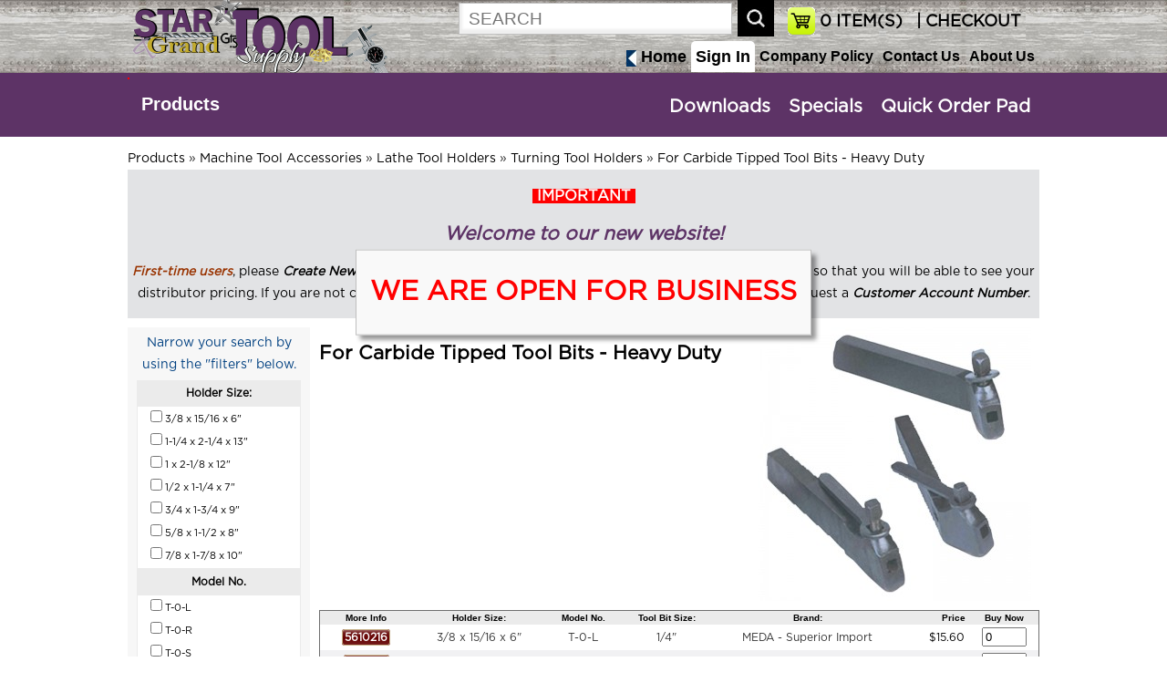

--- FILE ---
content_type: text/html; charset=UTF-8
request_url: https://www.startoolsupply.com/catalog/index.php?cPath=3437_3526_3722_3725_3727
body_size: 632595
content:
<!DOCTYPE html> 
<html dir="LTR" lang="en">
<head>
<meta name="viewport" content="width=device-width, initial-scale=1.0" /> <meta http-equiv="Content-Type" content="text/html; charset=UTF-8" />
 <title>For Carbide Tipped Tool Bits - Heavy Duty</title>
 <meta name="Description" content="For Carbide Tipped Tool Bits - Heavy Duty" >
 <meta name="Keywords" content="For Carbide Tipped Tool Bits - Heavy Duty" >
 <meta name="robots" content="noodp" >
 <meta name="slurp" content="noydir" >
 <link rel="canonical" href="https://www.startoolsupply.com/catalog/index.php?cPath=3437_3526_3722_3725_3727" >
<!-- EOF: Header Tags SEO Generated Meta Tags by oscommerce-solution.com -->

<!-- Global site tag (gtag.js) - Google Analytics -->
<script async src="https://www.googletagmanager.com/gtag/js?id=UA-122907009-1"></script>
<script>
  window.dataLayer = window.dataLayer || [];
  function gtag(){dataLayer.push(arguments);}
  gtag('js', new Date());

  gtag('config', 'UA-122907009-1');
</script>
<base href="https://www.startoolsupply.com/catalog/">

<!--<link rel="stylesheet" type="text/css" media="screen and (max-device-width: 600px)" href="mobile-view.css" />-->
<link rel="stylesheet" type="text/css" href="stylesheet.css">
<link rel="stylesheet" type="text/css" href="mobile.css">


<!--optimal Internet Explorer compatibility-->
<meta http-equiv="X-UA-Compatible" content="IE=edge" /> 

<link rel="icon" type="image/png" href="images_design/icons/favicon.ico">
<link rel="stylesheet" type="text/css" href="mobile.css">
<link href="css/style.css" rel="stylesheet" type="text/css" />

<script src="includes/general.js"> </script>
<script src="js/prototype.js"></script>
<script src="js/scriptaculous.js"></script>
<script src="js/effects.js"></script>
<script src="js/controls.js"></script>
<script src="includes/slider.js"></script>

<script src="js/protoshow.js"></script>
<link rel="stylesheet" type="text/css" href="js/protoshow.css">

<!-- SmartMenus core CSS (required) -->
<!--<link href='smartmenus-1.1.0/css/sm-core-css.css' rel='stylesheet' type='text/css' />-->

<!-- "sm-blue" menu theme (optional, you can use your own CSS, too) -->
<!--<link href='smartmenus-1.1.0/css/sm-blue/sm-blue.css' rel='stylesheet' type='text/css' />-->

	<!--<link rel="stylesheet" href="https://ajax.googleapis.com/ajax/libs/jqueryui/1.12.1/themes/smoothness/jquery-ui.css">-->
	<script src="https://ajax.googleapis.com/ajax/libs/jquery/3.2.1/jquery.min.js"></script>
	<!--<script src="https://ajax.googleapis.com/ajax/libs/jqueryui/1.12.1/jquery-ui.min.js"></script>-->
	<script>
		// Give $ back to prototype.js; create new alias to jQuery.
		var $j = jQuery.noConflict();
	</script>

<script>

	$j(document).ready(function(){
		$j( "body" ).on( "click", "#closeBox", function( event ) {
    		$j( "#textPopupBox" ).hide();
		});
		$j("body").click(function() { 
		  if($j('#textPopupBox').is(':visible')) {
    		$j( "#textPopupBox" ).hide();
		  }
		});
  	$j('#textPopupBox').fadeIn(600).delay(2500).fadeOut(600); 		

		$j( "body" ).on( "click", "#products", function( event ) {
    		$j( "#main_menu_box" ).hide();
			if ( $j( "#div_products" ).is( ":hidden" ) ) {
    		$j( "#div_products" ).slideDown( "slow" );
    		$j( "#div_downloads" ).hide();
  		} else {
    		$j( "#div_products" ).hide();
  		}
		});

		$j( "body" ).on( "click", "#downloads", function( event ) {
			if ( $j( "#div_downloads" ).is( ":hidden" ) ) {
    		$j( "#div_downloads" ).slideDown( "slow" );
    		$j( "#div_products" ).hide();
  		} else {
    		$j( "#div_downloads" ).hide();
  		}
		});

		$j( "body" ).on( "click", "#navItems", function( event ) {
    		$j( "#div_downloads" ).hide();
			if ( $j( "#main_menu_box" ).is( ":hidden" ) ) {
    		$j( "#main_menu_box" ).slideDown( "slow" );
  		} else {
    		$j( "#main_menu_box" ).hide();
  		}
		});

		$j( "body" ).on( "click", "#closeBox", function( event ) {
    		$j( "#textPopup" ).hide();
		});


	});

		
		document.observe('dom:loaded',function(){

    function dropdown(divID){
      Effect.SlideDown(divID);
    }


    if($('myshow1')){
      var show = $('myshow1').protoShow();
			$$('marquee').invoke('observe', 'mouseover', respondclick);
			$$('marquee').invoke('observe', 'mouseout', respondclick);
			function respondclick(event){
        	//alert(event.type);
        if(event.type == 'mouseover'){
				  this.stop();
				  this.setStyle({
             textAlign:'left'
          });
				}
        if(event.type == 'mouseout'){
				  this.start();
				}
			}
		}

			
    if($('divHistoryLink')){
     $('divHistoryLink').observe('mouseover', divHistoryMouseclick);
     $('divHistoryLink').observe('mouseout', divHistoryMouseout);
       function divHistoryMouseclick(event) {
         //var element1 = event.element().id;
//alert("hello");
           //$('div_4b').show();
		       $('divHistory').appear({ from: 0, to: .95, duration: .5 });
		       //Event.stop(event);
       }
       function divHistoryMouseout(event) {
         //var element1 = event.element().id;
           //$('divHistory').hide;
           //Element.hide.delay(10, $('divHistory'));
		       //$('divHistory').hide.fade({ from: 0, to: .95, duration: 5 });
		       //var element1 = $('divHistory');
           //element.hide.bind('divHistory').delay(5);
           var f = function() {
             $('divHistory').hide();
           };
           f.delay(4)
       }
    }

       if($('tel0')){$('tel0').observe('keyup', respondToClick)};
       if($('tel0')){$('tel1').observe('keyup', respondToClick)};
       if($('tel0')){$('tel2').observe('keyup', respondToClick)};
       if($('tel0')){$('fax0').observe('keyup', respondToClick)};
       if($('tel0')){$('fax1').observe('keyup', respondToClick)};
       function respondToClick(event) {
         var elementLength = event.element().value.length;
         var elementID = event.element().id;
         var countryID = $('country').selectedIndex;
    //console.log('countryID '+countryID.toSource());
    //console.log('element() '+elementID.toSource());
         
         if(elementLength == 3 && (countryID == 215 || countryID == 37)){
           if(elementID == 'tel0'){
             $('tel1').focus()
           }
           if(elementID == 'tel1'){
             $('tel2').focus()
           }
           if(elementID == 'fax0'){
             $('fax1').focus()
           }
           if(elementID == 'fax1'){
             $('fax2').focus()
           }
         }
         if(elementLength == 4 && (countryID == 215 || countryID == 37)){
           if(elementID == 'tel2'){
             $('fax0').focus()
           }
         }
       }


		});

    function showHideDiv(divID){
//alert(divID);
    	$(divID).toggle();
    }

    function dropdown(divID){
      Effect.SlideDown(divID);
    }

    function showHideDiv2(divID){
    	if(divID == 'createAccountDiv'){
    	  $(divID).show();
    	  $('loginDiv').hide();
    	  //$('shipDiv').show();
    	  //$('payDiv').show();
    	  //$('reviewDiv').show();
    	}
    	if(divID == 'loginDiv'){
    	  $(divID).toggle();
    	  //$('createAccountDiv').hide();
    	  //$('newCustomerButton').show();
    	  //$('shipDiv').hide();
    	  //$('payDiv').hide();
    	  //$('reviewDiv').hide();
    	}

      //var myArray = divID.split("|");
      //for (var i = 0; i < myArray.length; ++i) {
        //var item = myArray[i];
       // Your code working on item here...
      //}
    	
    }



</script>

<!--<script type="text/javascript"> window.$crisp=[];window.CRISP_WEBSITE_ID="459cdba5-6dd9-4e9a-be8f-34957e36a086";(function(){ d=document;s=d.createElement("script"); s.src="https://client.crisp.chat/l.js "; s.async=1;d.getElementsByTagName("head")[0].appendChild(s);})(); </script>--> 

<script>
	function mySubmit() {
    document.getElementById("filter").submit();
	}
  function submitForm(fname,e) {
     //console.log(e.name);
     //alert(e.name);
     $j("#"+fname).submit();
  }
</script>

</head>
<body>
<!-- header //-->


<div class="headerBoxWrapper clr">
	<!--<div class="contentBoxTopMenu align_center">
      <div class="divBox logo">
       <a href="https://www.startoolsupply.com/catalog/index.php"><img src="images_design/logo.jpg" alt="Star Tool Supply" title="Star Tool Supply"></a>      </div>

	</div>-->
<noscript>
 For full functionality of this site it is necessary to enable JavaScript.
 Here are the <a href="https://www.enable-javascript.com/" target="_blank" style="color:blue">
 instructions how to enable JavaScript in your web browser</a>.
</noscript>

	<div class="contentBoxWrapper align_center" style="min-height:80px;height:auto">
      <div class="divBox logo">
       <a href="https://www.startoolsupply.com/catalog/index.php"><img src="images_design/logo.png" alt="Star Tool Supply" title="Star Tool Supply"></a>      </div>

	  <div class="searchWrapper" style="overflow:hidden;border:0px solid red">
	   <div class="divBox" style="padding:8px 15px 0px 15px;float:right;width:auto;height:40px;position:relative">
	    <div class="divBoxTopCheckout">
				 <a href="https://www.startoolsupply.com/catalog/checkout.php"  style="font-size:18px;color:black">&nbsp;|&nbsp;CHECKOUT</a>	    </div>
	    <div class="divBoxTopCheckout">
	              <a href="https://www.startoolsupply.com/catalog/shopping_cart.php" style="font-size:18px;color:black"><span id="shopCartHeading">0</span> ITEM(S)</a>
	    </div>
	    <div class="divBoxRight" style="width:auto;border:0px solid red">
	  	  <a href="https://www.startoolsupply.com/catalog/shopping_cart.php"><img src="cache/6248416384f092cb94883632e2ac15de_30x.png" alt="view my cart" title="view my cart" width="30"></a>	    </div>
	   </div>

	   <div class="divBoxRight" style="width:auto;font-size:12px;color:white;border:0px solid red">
				<div class="divBox" style="padding-top:3px;"><form name="quick_find" action="https://www.startoolsupply.com/catalog/advanced_search_result.php" method="get"><input type="text" name="keywords" class="search_field" placeholder="SEARCH"></form></div>
				<div class="divBox" style="width:6px;">&nbsp;</div>
				<div class="divBox"><img src="images_design/icons/search_icon.jpg" alt="search" title="search" onClick="document.forms['quick_find'].submit();"></div>
		 </div>
		</div>


		<div class="divBoxTopMenuWrapper">

		  <div class="divBoxTopMenu">
        <a href="https://www.startoolsupply.com/catalog/index.php"><div class="divBox" style="margin-right:5px"><img src="cache/de10b408f95315f7d8f26223c7f72af1_x18.jpg" alt="Star Tool Supply" title="Star Tool Supply" height="18" style="margin-top:5px"></div><div class="divBox" style="font-size:18px">Home</div></a>
		  </div>
     		  <div class="divBoxTopMenu">
				<a href="https://www.startoolsupply.com/catalog/create_account.php"><div class="divBox signIn">Sign In</div></a>		  </div>
     		  <div class="divBoxTopMenu">
        <a href="https://www.startoolsupply.com/catalog/company_policy.php">Company Policy</a>
		  </div>
		  <div class="divBoxTopMenu">
        <a href="https://www.startoolsupply.com/catalog/contact_us.php">Contact Us</a>
		  </div>
		  <div class="divBoxTopMenu">
        <a href="https://www.startoolsupply.com/catalog/about_us.php">About Us</a>
		  </div>  

		</div>






	</div>
</div>
<div class="cat_navbar_bg"></div>
		
<div class="cat_popup_wrapper">
	<div class="contentBoxWrapper align_center"  style="min-height:60px">
		<div class="divBox" style="border:1px solid red">
				<div class="topCatMenu navMenu"><ul id="nav"><li class="current_0"><a href="https://www.startoolsupply.com/catalog/index.php?cPath=3437" class="current">Products</a>
<ul><li class="current_1"><a href="https://www.startoolsupply.com/catalog/index.php?cPath=3437_1" class="current">Cutting Tools - Solid (Non-Indexable)</a>
<ul><li class="current_2"><a href="https://www.startoolsupply.com/catalog/index.php?cPath=3437_1_4229" class="current">Boring Bars</a>
<ul><li class="current_3"><a href="https://www.startoolsupply.com/catalog/index.php?cPath=3437_1_4229_4273" class="current">Boring Bars &amp; Tools - Solid Type</a>
<ul><li class="current_4"><a href="https://www.startoolsupply.com/catalog/index.php?cPath=3437_1_4229_4273_4274" class="current">Carbide Tipped</a>
<ul><li class="current_5"><a href="https://www.startoolsupply.com/catalog/index.php?cPath=3437_1_4229_4273_4274_4275">Individual Sizes - Carbide Tipped</a></li>
<li class="current_5"><a href="https://www.startoolsupply.com/catalog/index.php?cPath=3437_1_4229_4273_4274_4276">Sets - Carbide Tipped</a></li>
</ul></li>
<li class="current_4"><a href="https://www.startoolsupply.com/catalog/index.php?cPath=3437_1_4229_4273_4280" class="current">Cobalt Steel Tipped</a>
<ul><li class="current_5"><a href="https://www.startoolsupply.com/catalog/index.php?cPath=3437_1_4229_4273_4280_4281">Individual Sizes - Cobalt Steel</a></li>
<li class="current_5"><a href="https://www.startoolsupply.com/catalog/index.php?cPath=3437_1_4229_4273_4280_4282">Sets - Cobalt Steel</a></li>
</ul></li>
<li class="current_4"><a href="https://www.startoolsupply.com/catalog/index.php?cPath=3437_1_4229_4273_4289">Micro Size Boring Tools - Solid Carbide</a></li>
<li class="current_4"><a href="https://www.startoolsupply.com/catalog/index.php?cPath=3437_1_4229_4273_4283" class="current">Mini-Bore - Solid Carbide</a>
<ul><li class="current_5"><a href="https://www.startoolsupply.com/catalog/index.php?cPath=3437_1_4229_4273_4283_4284">Individual Sizes - Mini-Bore</a></li>
<li class="current_5"><a href="https://www.startoolsupply.com/catalog/index.php?cPath=3437_1_4229_4273_4283_4285">Sets - Mini-Bore</a></li>
</ul></li>
<li class="current_4"><a href="https://www.startoolsupply.com/catalog/index.php?cPath=3437_1_4229_4273_4286" class="current">Stubby</a>
<ul><li class="current_5"><a href="https://www.startoolsupply.com/catalog/index.php?cPath=3437_1_4229_4273_4286_4287">Individual Sizes - Stubby</a></li>
<li class="current_5"><a href="https://www.startoolsupply.com/catalog/index.php?cPath=3437_1_4229_4273_4286_4288">Sets - Stubby</a></li>
</ul></li>
</ul></li>
<li class="current_3"><a href="https://www.startoolsupply.com/catalog/index.php?cPath=3437_1_4229_5112" class="current">Boring Bars - for Use with Tool Bits</a>
<ul><li class="current_4"><a href="https://www.startoolsupply.com/catalog/index.php?cPath=3437_1_4229_5112_4233">Boring Bars With Holder</a></li>
<li class="current_4"><a href="https://www.startoolsupply.com/catalog/index.php?cPath=3437_1_4229_5112_4234">Calibrated Boring Bars</a></li>
<li class="current_4"><a href="https://www.startoolsupply.com/catalog/index.php?cPath=3437_1_4229_5112_4231" class="current">Standard Boring Bars</a>
<ul><li class="current_5"><a href="https://www.startoolsupply.com/catalog/index.php?cPath=3437_1_4229_5112_4231_4238">Individual Sizes</a></li>
<li class="current_5"><a href="https://www.startoolsupply.com/catalog/index.php?cPath=3437_1_4229_5112_4231_4232">Set</a></li>
</ul></li>
</ul></li>
</ul></li>
<li class="current_2"><a href="https://www.startoolsupply.com/catalog/index.php?cPath=3437_1_3831" class="current">Carbide Blanks</a>
<ul><li class="current_3"><a href="https://www.startoolsupply.com/catalog/index.php?cPath=3437_1_3831_3835">Rounds</a></li>
<li class="current_3"><a href="https://www.startoolsupply.com/catalog/index.php?cPath=3437_1_3831_3834">STB & STBL</a></li>
<li class="current_3"><a href="https://www.startoolsupply.com/catalog/index.php?cPath=3437_1_3831_3832">Style 1000</a></li>
<li class="current_3"><a href="https://www.startoolsupply.com/catalog/index.php?cPath=3437_1_3831_3833">Style 2000</a></li>
</ul></li>
<li class="current_2"><a href="https://www.startoolsupply.com/catalog/index.php?cPath=3437_1_3817" class="current">Carbide Burs</a>
<ul><li class="current_3"><a href="https://www.startoolsupply.com/catalog/index.php?cPath=3437_1_3817_3819">Bur Dispenser</a></li>
<li class="current_3"><a href="https://www.startoolsupply.com/catalog/index.php?cPath=3437_1_3817_3823">Carbide Bur Sets</a></li>
<li class="current_3"><a href="https://www.startoolsupply.com/catalog/index.php?cPath=3437_1_3817_3821">Extra Long Carbide Burs</a></li>
<li class="current_3"><a href="https://www.startoolsupply.com/catalog/index.php?cPath=3437_1_3817_3822">For Aluminum Carbide Burs</a></li>
<li class="current_3"><a href="https://www.startoolsupply.com/catalog/index.php?cPath=3437_1_3817_3820">Miniature Carbide Burs</a></li>
<li class="current_3"><a href="https://www.startoolsupply.com/catalog/index.php?cPath=3437_1_3817_3818">Standard Carbide Burs</a></li>
</ul></li>
<li class="current_2"><a href="https://www.startoolsupply.com/catalog/index.php?cPath=3437_1_5662" class="current">Chasers - Style "D"</a>
<ul><li class="current_3"><a href="https://www.startoolsupply.com/catalog/index.php?cPath=3437_1_5662_5756">Milled</a></li>
<li class="current_3"><a href="https://www.startoolsupply.com/catalog/index.php?cPath=3437_1_5662_5757">Milled Projection</a></li>
<li class="current_3"><a href="https://www.startoolsupply.com/catalog/index.php?cPath=3437_1_5662_5664">Projection</a></li>
<li class="current_3"><a href="https://www.startoolsupply.com/catalog/index.php?cPath=3437_1_5662_5663">Standard</a></li>
</ul></li>
<li class="current_2"><a href="https://www.startoolsupply.com/catalog/index.php?cPath=3437_1_44" class="current">Combined Drills & Countersinks</a>
<ul><li class="current_3"><a href="https://www.startoolsupply.com/catalog/index.php?cPath=3437_1_44_959">Combined Drills & Countersinks - Bell Type</a></li>
<li class="current_3"><a href="https://www.startoolsupply.com/catalog/index.php?cPath=3437_1_44_960">Combined Drills & Countersinks - Miniature</a></li>
<li class="current_3"><a href="https://www.startoolsupply.com/catalog/index.php?cPath=3437_1_44_952">Combined Drills & Countersinks - Plain Type</a></li>
<li class="current_3"><a href="https://www.startoolsupply.com/catalog/index.php?cPath=3437_1_44_954">Combined Drills & Countersinks Sets</a></li>
<li class="current_3"><a href="https://www.startoolsupply.com/catalog/index.php?cPath=3437_1_44_953">Long Series</a></li>
</ul></li>
<li class="current_2"><a href="https://www.startoolsupply.com/catalog/index.php?cPath=3437_1_395" class="current">Counterbores & Pilots</a>
<ul><li class="current_3"><a href="https://www.startoolsupply.com/catalog/index.php?cPath=3437_1_395_1141">Counterbores - Interchangeable Pilot Type</a></li>
<li class="current_3"><a href="https://www.startoolsupply.com/catalog/index.php?cPath=3437_1_395_1138">Counterbores Sets</a></li>
<li class="current_3"><a href="https://www.startoolsupply.com/catalog/index.php?cPath=3437_1_395_1140">Pilots for Interchangeable Counterbores</a></li>
<li class="current_3"><a href="https://www.startoolsupply.com/catalog/index.php?cPath=3437_1_395_1136" class="current">Solid Pilot Counterbores</a>
<ul><li class="current_4"><a href="https://www.startoolsupply.com/catalog/index.php?cPath=3437_1_395_1136_1137">Counterbores - For Cap Screws</a></li>
<li class="current_4"><a href="https://www.startoolsupply.com/catalog/index.php?cPath=3437_1_395_1136_1139">Counterbores - For Fillister Head Screws</a></li>
</ul></li>
</ul></li>
<li class="current_2"><a href="https://www.startoolsupply.com/catalog/index.php?cPath=3437_1_301" class="current">Countersinks</a>
<ul><li class="current_3"><a href="https://www.startoolsupply.com/catalog/index.php?cPath=3437_1_301_963" class="current">Countersinks Sets</a>
<ul><li class="current_4"><a href="https://www.startoolsupply.com/catalog/index.php?cPath=3437_1_301_963_1153">1 Flute</a></li>
<li class="current_4"><a href="https://www.startoolsupply.com/catalog/index.php?cPath=3437_1_301_963_1154">3 Flute</a></li>
<li class="current_4"><a href="https://www.startoolsupply.com/catalog/index.php?cPath=3437_1_301_963_1155">6 Flute</a></li>
<li class="current_4"><a href="https://www.startoolsupply.com/catalog/index.php?cPath=3437_1_301_963_1152">Zero Flute</a></li>
</ul></li>
<li class="current_3"><a href="https://www.startoolsupply.com/catalog/index.php?cPath=3437_1_301_1057" class="current">High Speed Steel & Cobalt Steel</a>
<ul><li class="current_4"><a href="https://www.startoolsupply.com/catalog/index.php?cPath=3437_1_301_1057_1059" class="current">1 Flute</a>
<ul><li class="current_5"><a href="https://www.startoolsupply.com/catalog/index.php?cPath=3437_1_301_1057_1059_1063">100&deg;</a></li>
<li class="current_5"><a href="https://www.startoolsupply.com/catalog/index.php?cPath=3437_1_301_1057_1059_5979">110&deg;</a></li>
<li class="current_5"><a href="https://www.startoolsupply.com/catalog/index.php?cPath=3437_1_301_1057_1059_5980">120&deg;</a></li>
<li class="current_5"><a href="https://www.startoolsupply.com/catalog/index.php?cPath=3437_1_301_1057_1059_1060">60&deg;</a></li>
<li class="current_5"><a href="https://www.startoolsupply.com/catalog/index.php?cPath=3437_1_301_1057_1059_1077">82&deg;</a></li>
<li class="current_5"><a href="https://www.startoolsupply.com/catalog/index.php?cPath=3437_1_301_1057_1059_1062">90&deg;</a></li>
</ul></li>
<li class="current_4"><a href="https://www.startoolsupply.com/catalog/index.php?cPath=3437_1_301_1057_1064" class="current">3 Flute</a>
<ul><li class="current_5"><a href="https://www.startoolsupply.com/catalog/index.php?cPath=3437_1_301_1057_1064_1068">120&deg;</a></li>
<li class="current_5"><a href="https://www.startoolsupply.com/catalog/index.php?cPath=3437_1_301_1057_1064_1065">60&deg;</a></li>
<li class="current_5"><a href="https://www.startoolsupply.com/catalog/index.php?cPath=3437_1_301_1057_1064_1066">82&deg;</a></li>
<li class="current_5"><a href="https://www.startoolsupply.com/catalog/index.php?cPath=3437_1_301_1057_1064_1067">90&deg;</a></li>
</ul></li>
<li class="current_4"><a href="https://www.startoolsupply.com/catalog/index.php?cPath=3437_1_301_1057_1074" class="current">4 Flute</a>
<ul><li class="current_5"><a href="https://www.startoolsupply.com/catalog/index.php?cPath=3437_1_301_1057_1074_1075">60&deg;</a></li>
<li class="current_5"><a href="https://www.startoolsupply.com/catalog/index.php?cPath=3437_1_301_1057_1074_1076">82&deg;</a></li>
</ul></li>
<li class="current_4"><a href="https://www.startoolsupply.com/catalog/index.php?cPath=3437_1_301_1057_1069" class="current">6 Flute</a>
<ul><li class="current_5"><a href="https://www.startoolsupply.com/catalog/index.php?cPath=3437_1_301_1057_1069_1073">100&deg;</a></li>
<li class="current_5"><a href="https://www.startoolsupply.com/catalog/index.php?cPath=3437_1_301_1057_1069_1070">60&deg;</a></li>
<li class="current_5"><a href="https://www.startoolsupply.com/catalog/index.php?cPath=3437_1_301_1057_1069_1071">82&deg;</a></li>
<li class="current_5"><a href="https://www.startoolsupply.com/catalog/index.php?cPath=3437_1_301_1057_1069_1072">90&deg;</a></li>
</ul></li>
<li class="current_4"><a href="https://www.startoolsupply.com/catalog/index.php?cPath=3437_1_301_1057_1058">Zero Flute</a></li>
</ul></li>
<li class="current_3"><a href="https://www.startoolsupply.com/catalog/index.php?cPath=3437_1_301_973">Solid Carbide</a></li>
</ul></li>
<li class="current_2"><a href="https://www.startoolsupply.com/catalog/index.php?cPath=3437_1_4224" class="current">Cut-Off Blades</a>
<ul><li class="current_3"><a href="https://www.startoolsupply.com/catalog/index.php?cPath=3437_1_4224_4225">Beveled Type Cut-Off Blades</a></li>
<li class="current_3"><a href="https://www.startoolsupply.com/catalog/index.php?cPath=3437_1_4224_4226">P Type (T Shaped) Cut-Off Blades</a></li>
</ul></li>
<li class="current_2"><a href="https://www.startoolsupply.com/catalog/index.php?cPath=3437_1_1167" class="current">Dies & Holders</a>
<ul><li class="current_3"><a href="https://www.startoolsupply.com/catalog/index.php?cPath=3437_1_1167_5654" class="current">Floating Die & Tap Holder System</a>
<ul><li class="current_4"><a href="https://www.startoolsupply.com/catalog/index.php?cPath=3437_1_1167_5654_5655" class="current">Heads</a>
<ul><li class="current_5"><a href="https://www.startoolsupply.com/catalog/index.php?cPath=3437_1_1167_5654_5655_5657">Floating Die Holders</a></li>
<li class="current_5"><a href="https://www.startoolsupply.com/catalog/index.php?cPath=3437_1_1167_5654_5655_5656">Floating Tap Holders</a></li>
</ul></li>
<li class="current_4"><a href="https://www.startoolsupply.com/catalog/index.php?cPath=3437_1_1167_5654_5658">Shank</a></li>
</ul></li>
<li class="current_3"><a href="https://www.startoolsupply.com/catalog/index.php?cPath=3437_1_1167_1262" class="current">Hexagon Rethreading Dies & Adapters</a>
<ul><li class="current_4"><a href="https://www.startoolsupply.com/catalog/index.php?cPath=3437_1_1167_1262_6047" class="current">British Thread Dies</a>
<ul><li class="current_5"><a href="https://www.startoolsupply.com/catalog/index.php?cPath=3437_1_1167_1262_6047_6049">BSF Hex Dies</a></li>
<li class="current_5"><a href="https://www.startoolsupply.com/catalog/index.php?cPath=3437_1_1167_1262_6047_6050">BSPP Hex Dies</a></li>
<li class="current_5"><a href="https://www.startoolsupply.com/catalog/index.php?cPath=3437_1_1167_1262_6047_6051">BSPT Hex Dies</a></li>
<li class="current_5"><a href="https://www.startoolsupply.com/catalog/index.php?cPath=3437_1_1167_1262_6047_6048">BSW Hex Dies</a></li>
</ul></li>
<li class="current_4"><a href="https://www.startoolsupply.com/catalog/index.php?cPath=3437_1_1167_1262_1285">Hex Die Adapters</a></li>
<li class="current_4"><a href="https://www.startoolsupply.com/catalog/index.php?cPath=3437_1_1167_1262_1267">Left Hand Rethreading Dies</a></li>
<li class="current_4"><a href="https://www.startoolsupply.com/catalog/index.php?cPath=3437_1_1167_1262_1264">Metric Rethreading Dies</a></li>
<li class="current_4"><a href="https://www.startoolsupply.com/catalog/index.php?cPath=3437_1_1167_1262_1266">Pipe Size Rethreading Dies</a></li>
<li class="current_4"><a href="https://www.startoolsupply.com/catalog/index.php?cPath=3437_1_1167_1262_1265">Special Thread Rethreading Dies</a></li>
<li class="current_4"><a href="https://www.startoolsupply.com/catalog/index.php?cPath=3437_1_1167_1262_1263">Standard Thread Rethreading Dies</a></li>
</ul></li>
<li class="current_3"><a href="https://www.startoolsupply.com/catalog/index.php?cPath=3437_1_1167_1168" class="current">Round Dies & Holders</a>
<ul><li class="current_4"><a href="https://www.startoolsupply.com/catalog/index.php?cPath=3437_1_1167_1168_1261" class="current">Die Holders & Die Stocks (Handles)</a>
<ul><li class="current_5"><a href="https://www.startoolsupply.com/catalog/index.php?cPath=3437_1_1167_1168_1261_3266">Die Holders</a></li>
<li class="current_5"><a href="https://www.startoolsupply.com/catalog/index.php?cPath=3437_1_1167_1168_1261_5615" class="current">Die Stocks</a>
<ul><li class="current_6"><a href="https://www.startoolsupply.com/catalog/index.php?cPath=3437_1_1167_1168_1261_5615_5616">Die Stock - Individuals</a></li>
<li class="current_6"><a href="https://www.startoolsupply.com/catalog/index.php?cPath=3437_1_1167_1168_1261_5615_3267">Die Stock - Set</a></li>
</ul></li>
</ul></li>
<li class="current_4"><a href="https://www.startoolsupply.com/catalog/index.php?cPath=3437_1_1167_1168_5015" class="current">Round Die - Individuals</a>
<ul><li class="current_5"><a href="https://www.startoolsupply.com/catalog/index.php?cPath=3437_1_1167_1168_5015_1275" class="current">British Thread Dies</a>
<ul><li class="current_6"><a href="https://www.startoolsupply.com/catalog/index.php?cPath=3437_1_1167_1168_5015_1275_1278">BSC Dies</a></li>
<li class="current_6"><a href="https://www.startoolsupply.com/catalog/index.php?cPath=3437_1_1167_1168_5015_1275_1279">BSF Dies</a></li>
<li class="current_6"><a href="https://www.startoolsupply.com/catalog/index.php?cPath=3437_1_1167_1168_5015_1275_1277">BSW Dies</a></li>
<li class="current_6"><a href="https://www.startoolsupply.com/catalog/index.php?cPath=3437_1_1167_1168_5015_1275_1276">Pipe Size Dies</a></li>
</ul></li>
<li class="current_5"><a href="https://www.startoolsupply.com/catalog/index.php?cPath=3437_1_1167_1168_5015_1171">Left Hand Split Dies (Inch & Metric Sizes)</a></li>
<li class="current_5"><a href="https://www.startoolsupply.com/catalog/index.php?cPath=3437_1_1167_1168_5015_1173">Metric Thread Split Dies</a></li>
<li class="current_5"><a href="https://www.startoolsupply.com/catalog/index.php?cPath=3437_1_1167_1168_5015_1177">Pipe Size Split Dies</a></li>
<li class="current_5"><a href="https://www.startoolsupply.com/catalog/index.php?cPath=3437_1_1167_1168_5015_1170">Special Thread Split Dies</a></li>
<li class="current_5"><a href="https://www.startoolsupply.com/catalog/index.php?cPath=3437_1_1167_1168_5015_1169">Standard Thread Split Dies</a></li>
</ul></li>
</ul></li>
<li class="current_3"><a href="https://www.startoolsupply.com/catalog/index.php?cPath=3437_1_1167_5971">Solid Square Bolt Dies</a></li>
<li class="current_3"><a href="https://www.startoolsupply.com/catalog/index.php?cPath=3437_1_1167_5973">Solid Square Pipe Dies</a></li>
</ul></li>
<li class="current_2"><a href="https://www.startoolsupply.com/catalog/index.php?cPath=3437_1_5557">Drill / Tap Combination</a></li>
<li class="current_2"><a href="https://www.startoolsupply.com/catalog/index.php?cPath=3437_1_2" class="current">Drills</a>
<ul><li class="current_3"><a href="https://www.startoolsupply.com/catalog/index.php?cPath=3437_1_2_125" class="current">Aircraft Extension Drills</a>
<ul><li class="current_4"><a href="https://www.startoolsupply.com/catalog/index.php?cPath=3437_1_2_125_126" class="current">Cobalt Steel</a>
<ul><li class="current_5"><a href="https://www.startoolsupply.com/catalog/index.php?cPath=3437_1_2_125_126_128">12" Overall Length</a></li>
<li class="current_5"><a href="https://www.startoolsupply.com/catalog/index.php?cPath=3437_1_2_125_126_127">6" Overall Length</a></li>
</ul></li>
<li class="current_4"><a href="https://www.startoolsupply.com/catalog/index.php?cPath=3437_1_2_125_129" class="current">High Speed Steel</a>
<ul><li class="current_5"><a href="https://www.startoolsupply.com/catalog/index.php?cPath=3437_1_2_125_129_131">12" Overall Length</a></li>
<li class="current_5"><a href="https://www.startoolsupply.com/catalog/index.php?cPath=3437_1_2_125_129_130">6" Overall Length</a></li>
</ul></li>
</ul></li>
<li class="current_3"><a href="https://www.startoolsupply.com/catalog/index.php?cPath=3437_1_2_333" class="current">Annular (Hole) Cutters</a>
<ul><li class="current_4"><a href="https://www.startoolsupply.com/catalog/index.php?cPath=3437_1_2_333_5622" class="current">Armor Plated</a>
<ul><li class="current_5"><a href="https://www.startoolsupply.com/catalog/index.php?cPath=3437_1_2_333_5622_902">Individual Sizes</a></li>
<li class="current_5"><a href="https://www.startoolsupply.com/catalog/index.php?cPath=3437_1_2_333_5622_5623">Sets</a></li>
</ul></li>
<li class="current_4"><a href="https://www.startoolsupply.com/catalog/index.php?cPath=3437_1_2_333_5625">Carbide Tipped</a></li>
<li class="current_4"><a href="https://www.startoolsupply.com/catalog/index.php?cPath=3437_1_2_333_891">Ejector Pilots</a></li>
<li class="current_4"><a href="https://www.startoolsupply.com/catalog/index.php?cPath=3437_1_2_333_892" class="current">HSS & Cobalt Steel</a>
<ul><li class="current_5"><a href="https://www.startoolsupply.com/catalog/index.php?cPath=3437_1_2_333_892_893">Annular (Hole) Cutters - Individual Sizes</a></li>
<li class="current_5"><a href="https://www.startoolsupply.com/catalog/index.php?cPath=3437_1_2_333_892_899">Sets</a></li>
</ul></li>
</ul></li>
<li class="current_3"><a href="https://www.startoolsupply.com/catalog/index.php?cPath=3437_1_2_5827" class="current">Bonding Bits - RailWorx&reg;</a>
<ul><li class="current_4"><a href="https://www.startoolsupply.com/catalog/index.php?cPath=3437_1_2_5827_5828">Flatted</a></li>
<li class="current_4"><a href="https://www.startoolsupply.com/catalog/index.php?cPath=3437_1_2_5827_5829">Round</a></li>
</ul></li>
<li class="current_3"><a href="https://www.startoolsupply.com/catalog/index.php?cPath=3437_1_2_5824">Burr-Bit</a></li>
<li class="current_3"><a href="https://www.startoolsupply.com/catalog/index.php?cPath=3437_1_2_162" class="current">Carbide Drills</a>
<ul><li class="current_4"><a href="https://www.startoolsupply.com/catalog/index.php?cPath=3437_1_2_162_163">Jobber Length Drills</a></li>
<li class="current_4"><a href="https://www.startoolsupply.com/catalog/index.php?cPath=3437_1_2_162_164">Spade Drills</a></li>
<li class="current_4"><a href="https://www.startoolsupply.com/catalog/index.php?cPath=3437_1_2_162_165">Straight Flute Drills</a></li>
</ul></li>
<li class="current_3"><a href="https://www.startoolsupply.com/catalog/index.php?cPath=3437_1_2_914" class="current">Carbide Tipped Drills</a>
<ul><li class="current_4"><a href="https://www.startoolsupply.com/catalog/index.php?cPath=3437_1_2_914_1159">Bowling Ball Drills</a></li>
<li class="current_4"><a href="https://www.startoolsupply.com/catalog/index.php?cPath=3437_1_2_914_1160">Die Drills - For Hardened Steel</a></li>
<li class="current_4"><a href="https://www.startoolsupply.com/catalog/index.php?cPath=3437_1_2_914_1156">Jobber Length</a></li>
<li class="current_4"><a href="https://www.startoolsupply.com/catalog/index.php?cPath=3437_1_2_914_1157">Screw Machine (Stub) Length - Carbide Tipped</a></li>
<li class="current_4"><a href="https://www.startoolsupply.com/catalog/index.php?cPath=3437_1_2_914_1158">Taper Length</a></li>
</ul></li>
<li class="current_3"><a href="https://www.startoolsupply.com/catalog/index.php?cPath=3437_1_2_5822">Cham-Bit</a></li>
<li class="current_3"><a href="https://www.startoolsupply.com/catalog/index.php?cPath=3437_1_2_155" class="current">Core Drills</a>
<ul><li class="current_4"><a href="https://www.startoolsupply.com/catalog/index.php?cPath=3437_1_2_155_1151">High Speed Steel - Straight Shank</a></li>
<li class="current_4"><a href="https://www.startoolsupply.com/catalog/index.php?cPath=3437_1_2_155_1150">High Speed Steel - Taper Shank</a></li>
</ul></li>
<li class="current_3"><a href="https://www.startoolsupply.com/catalog/index.php?cPath=3437_1_2_5823">Counter-Bit</a></li>
<li class="current_3"><a href="https://www.startoolsupply.com/catalog/index.php?cPath=3437_1_2_3274" class="current">Drill Blanks & Sets</a>
<ul><li class="current_4"><a href="https://www.startoolsupply.com/catalog/index.php?cPath=3437_1_2_3274_3275">Individual</a></li>
<li class="current_4"><a href="https://www.startoolsupply.com/catalog/index.php?cPath=3437_1_2_3274_3276">Sets</a></li>
</ul></li>
<li class="current_3"><a href="https://www.startoolsupply.com/catalog/index.php?cPath=3437_1_2_4658">Drill Grinding Attachment</a></li>
<li class="current_3"><a href="https://www.startoolsupply.com/catalog/index.php?cPath=3437_1_2_410" class="current">Drill Sets</a>
<ul><li class="current_4"><a href="https://www.startoolsupply.com/catalog/index.php?cPath=3437_1_2_410_5848">Aircraft Extension Drills Sets</a></li>
<li class="current_4"><a href="https://www.startoolsupply.com/catalog/index.php?cPath=3437_1_2_410_5852">Blizzard Bit&trade;</a></li>
<li class="current_4"><a href="https://www.startoolsupply.com/catalog/index.php?cPath=3437_1_2_410_5875">Bronco Bit&reg;</a></li>
<li class="current_4"><a href="https://www.startoolsupply.com/catalog/index.php?cPath=3437_1_2_410_5638">Extra Long 1/2" Shank Drill Sets</a></li>
<li class="current_4"><a href="https://www.startoolsupply.com/catalog/index.php?cPath=3437_1_2_410_1114">Extra Long Straight Shank Drill Sets</a></li>
<li class="current_4"><a href="https://www.startoolsupply.com/catalog/index.php?cPath=3437_1_2_410_5842">Half Round Jobber Drill Set</a></li>
<li class="current_4"><a href="https://www.startoolsupply.com/catalog/index.php?cPath=3437_1_2_410_1115" class="current">Jobbers Length Drill Sets</a>
<ul><li class="current_5"><a href="https://www.startoolsupply.com/catalog/index.php?cPath=3437_1_2_410_1115_1125">Carbide Tipped</a></li>
<li class="current_5"><a href="https://www.startoolsupply.com/catalog/index.php?cPath=3437_1_2_410_1115_1119">Cobalt Steel</a></li>
<li class="current_5"><a href="https://www.startoolsupply.com/catalog/index.php?cPath=3437_1_2_410_1115_1122">Gold TiN Coated</a></li>
<li class="current_5"><a href="https://www.startoolsupply.com/catalog/index.php?cPath=3437_1_2_410_1115_1121">Heavy Duty</a></li>
<li class="current_5"><a href="https://www.startoolsupply.com/catalog/index.php?cPath=3437_1_2_410_1115_1116" class="current">High Speed Steel</a>
<ul><li class="current_6"><a href="https://www.startoolsupply.com/catalog/index.php?cPath=3437_1_2_410_1115_1116_1118">Bright Finish</a></li>
<li class="current_6"><a href="https://www.startoolsupply.com/catalog/index.php?cPath=3437_1_2_410_1115_1116_1123">Fast Spiral</a></li>
<li class="current_6"><a href="https://www.startoolsupply.com/catalog/index.php?cPath=3437_1_2_410_1115_1116_1120">Metric Sizes</a></li>
<li class="current_6"><a href="https://www.startoolsupply.com/catalog/index.php?cPath=3437_1_2_410_1115_1116_5872">Slow Spiral</a></li>
<li class="current_6"><a href="https://www.startoolsupply.com/catalog/index.php?cPath=3437_1_2_410_1115_1116_1117">Surface Treated</a></li>
</ul></li>
<li class="current_5"><a href="https://www.startoolsupply.com/catalog/index.php?cPath=3437_1_2_410_1115_3273">Production Max&trade; Set</a></li>
<li class="current_5"><a href="https://www.startoolsupply.com/catalog/index.php?cPath=3437_1_2_410_1115_1124">Solid Carbide</a></li>
</ul></li>
<li class="current_4"><a href="https://www.startoolsupply.com/catalog/index.php?cPath=3437_1_2_410_1134">Masonry Drill Sets</a></li>
<li class="current_4"><a href="https://www.startoolsupply.com/catalog/index.php?cPath=3437_1_2_410_1106" class="current">Reduced Shank Drill Sets</a>
<ul><li class="current_5"><a href="https://www.startoolsupply.com/catalog/index.php?cPath=3437_1_2_410_1106_1110" class="current">Cobalt Steel</a>
<ul><li class="current_6"><a href="https://www.startoolsupply.com/catalog/index.php?cPath=3437_1_2_410_1106_1110_1111">Round Shank</a></li>
</ul></li>
<li class="current_5"><a href="https://www.startoolsupply.com/catalog/index.php?cPath=3437_1_2_410_1106_1107" class="current">High Speed Steel</a>
<ul><li class="current_6"><a href="https://www.startoolsupply.com/catalog/index.php?cPath=3437_1_2_410_1106_1107_1109">Flatted Shank</a></li>
<li class="current_6"><a href="https://www.startoolsupply.com/catalog/index.php?cPath=3437_1_2_410_1106_1107_1108">Round Shank</a></li>
</ul></li>
</ul></li>
<li class="current_4"><a href="https://www.startoolsupply.com/catalog/index.php?cPath=3437_1_2_410_1130" class="current">Screw Machine Drill Sets</a>
<ul><li class="current_5"><a href="https://www.startoolsupply.com/catalog/index.php?cPath=3437_1_2_410_1130_1132">Cobalt Steel</a></li>
<li class="current_5"><a href="https://www.startoolsupply.com/catalog/index.php?cPath=3437_1_2_410_1130_1131">High Speed Steel</a></li>
</ul></li>
<li class="current_4"><a href="https://www.startoolsupply.com/catalog/index.php?cPath=3437_1_2_410_1127" class="current">Taper Length Drill Sets</a>
<ul><li class="current_5"><a href="https://www.startoolsupply.com/catalog/index.php?cPath=3437_1_2_410_1127_1129">Cobalt Steel</a></li>
<li class="current_5"><a href="https://www.startoolsupply.com/catalog/index.php?cPath=3437_1_2_410_1127_1128">High Speed Steel</a></li>
</ul></li>
<li class="current_4"><a href="https://www.startoolsupply.com/catalog/index.php?cPath=3437_1_2_410_1112" class="current">Taper Shank Drill Sets</a>
<ul><li class="current_5"><a href="https://www.startoolsupply.com/catalog/index.php?cPath=3437_1_2_410_1112_1113">High Speed Steel</a></li>
</ul></li>
</ul></li>
<li class="current_3"><a href="https://www.startoolsupply.com/catalog/index.php?cPath=3437_1_2_5839" class="current">Dual Auger (Stud) Bits</a>
<ul><li class="current_4"><a href="https://www.startoolsupply.com/catalog/index.php?cPath=3437_1_2_5839_5841">Dual Auger (Stud) Bits Set</a></li>
<li class="current_4"><a href="https://www.startoolsupply.com/catalog/index.php?cPath=3437_1_2_5839_5840">Individual Dual Auger (Stud) Bits</a></li>
</ul></li>
<li class="current_3"><a href="https://www.startoolsupply.com/catalog/index.php?cPath=3437_1_2_5635" class="current">Extra Long 1/2" Shank Drills</a>
<ul><li class="current_4"><a href="https://www.startoolsupply.com/catalog/index.php?cPath=3437_1_2_5635_123">12" OAL - 1/2" Shank</a></li>
<li class="current_4"><a href="https://www.startoolsupply.com/catalog/index.php?cPath=3437_1_2_5635_124">18" OAL - 1/2" Shank</a></li>
</ul></li>
<li class="current_3"><a href="https://www.startoolsupply.com/catalog/index.php?cPath=3437_1_2_118" class="current">Extra Long Straight Shank Drills</a>
<ul><li class="current_4"><a href="https://www.startoolsupply.com/catalog/index.php?cPath=3437_1_2_118_5271">6" Overall Length</a></li>
<li class="current_4"><a href="https://www.startoolsupply.com/catalog/index.php?cPath=3437_1_2_118_119">8" Overall Length</a></li>
<li class="current_4"><a href="https://www.startoolsupply.com/catalog/index.php?cPath=3437_1_2_118_5272">9" Overall Length</a></li>
<li class="current_4"><a href="https://www.startoolsupply.com/catalog/index.php?cPath=3437_1_2_118_122">10" Overall Length</a></li>
<li class="current_4"><a href="https://www.startoolsupply.com/catalog/index.php?cPath=3437_1_2_118_120">12" Overall Length</a></li>
<li class="current_4"><a href="https://www.startoolsupply.com/catalog/index.php?cPath=3437_1_2_118_5273">15" Overall Length</a></li>
<li class="current_4"><a href="https://www.startoolsupply.com/catalog/index.php?cPath=3437_1_2_118_121">18" Overall Length</a></li>
<li class="current_4"><a href="https://www.startoolsupply.com/catalog/index.php?cPath=3437_1_2_118_5274">24" Overall Length</a></li>
<li class="current_4"><a href="https://www.startoolsupply.com/catalog/index.php?cPath=3437_1_2_118_5275">48" Overall Length</a></li>
</ul></li>
<li class="current_3"><a href="https://www.startoolsupply.com/catalog/index.php?cPath=3437_1_2_57" class="current">Jobber Length Drills</a>
<ul><li class="current_4"><a href="https://www.startoolsupply.com/catalog/index.php?cPath=3437_1_2_57_64">Cobalt Steel - Heavy Duty 135&deg; Split Point</a></li>
<li class="current_4"><a href="https://www.startoolsupply.com/catalog/index.php?cPath=3437_1_2_57_989" class="current">High Speed Steel</a>
<ul><li class="current_5"><a href="https://www.startoolsupply.com/catalog/index.php?cPath=3437_1_2_57_989_5853">Blizzard Bit&trade;</a></li>
<li class="current_5"><a href="https://www.startoolsupply.com/catalog/index.php?cPath=3437_1_2_57_989_5874">Dual Finish</a></li>
<li class="current_5"><a href="https://www.startoolsupply.com/catalog/index.php?cPath=3437_1_2_57_989_994">Fast Spiral</a></li>
<li class="current_5"><a href="https://www.startoolsupply.com/catalog/index.php?cPath=3437_1_2_57_989_990" class="current">General Purpose Drills</a>
<ul><li class="current_6"><a href="https://www.startoolsupply.com/catalog/index.php?cPath=3437_1_2_57_989_990_992">Bright Finish</a></li>
<li class="current_6"><a href="https://www.startoolsupply.com/catalog/index.php?cPath=3437_1_2_57_989_990_993">Gold (TiN) Coated</a></li>
<li class="current_6"><a href="https://www.startoolsupply.com/catalog/index.php?cPath=3437_1_2_57_989_990_991">Oxide Finish</a></li>
</ul></li>
<li class="current_5"><a href="https://www.startoolsupply.com/catalog/index.php?cPath=3437_1_2_57_989_998" class="current">Ground from the Solid</a>
<ul><li class="current_6"><a href="https://www.startoolsupply.com/catalog/index.php?cPath=3437_1_2_57_989_998_999">Bright Finish</a></li>
<li class="current_6"><a href="https://www.startoolsupply.com/catalog/index.php?cPath=3437_1_2_57_989_998_1000">Oxide Finish</a></li>
</ul></li>
<li class="current_5"><a href="https://www.startoolsupply.com/catalog/index.php?cPath=3437_1_2_57_989_5843">Half Round Drills</a></li>
<li class="current_5"><a href="https://www.startoolsupply.com/catalog/index.php?cPath=3437_1_2_57_989_996">Heavy Duty</a></li>
<li class="current_5"><a href="https://www.startoolsupply.com/catalog/index.php?cPath=3437_1_2_57_989_997">Jobber Length - Parabolic Flute</a></li>
<li class="current_5"><a href="https://www.startoolsupply.com/catalog/index.php?cPath=3437_1_2_57_989_995">Left Hand</a></li>
<li class="current_5"><a href="https://www.startoolsupply.com/catalog/index.php?cPath=3437_1_2_57_989_1001">Production Max&trade;</a></li>
<li class="current_5"><a href="https://www.startoolsupply.com/catalog/index.php?cPath=3437_1_2_57_989_5871">Slow Spiral</a></li>
<li class="current_5"><a href="https://www.startoolsupply.com/catalog/index.php?cPath=3437_1_2_57_989_4994">Standard Web Construction</a></li>
</ul></li>
</ul></li>
<li class="current_3"><a href="https://www.startoolsupply.com/catalog/index.php?cPath=3437_1_2_167" class="current">Masonry Drills</a>
<ul><li class="current_4"><a href="https://www.startoolsupply.com/catalog/index.php?cPath=3437_1_2_167_175" class="current">SDS Max Shank</a>
<ul><li class="current_5"><a href="https://www.startoolsupply.com/catalog/index.php?cPath=3437_1_2_167_175_178">Multi Cutter</a></li>
<li class="current_5"><a href="https://www.startoolsupply.com/catalog/index.php?cPath=3437_1_2_167_175_176">Single Cutter</a></li>
</ul></li>
<li class="current_4"><a href="https://www.startoolsupply.com/catalog/index.php?cPath=3437_1_2_167_174">SDS Plus (+) Shank</a></li>
<li class="current_4"><a href="https://www.startoolsupply.com/catalog/index.php?cPath=3437_1_2_167_171" class="current">Spline Shank</a>
<ul><li class="current_5"><a href="https://www.startoolsupply.com/catalog/index.php?cPath=3437_1_2_167_171_177">Multi Cutter</a></li>
<li class="current_5"><a href="https://www.startoolsupply.com/catalog/index.php?cPath=3437_1_2_167_171_172">Single Cutter</a></li>
</ul></li>
<li class="current_4"><a href="https://www.startoolsupply.com/catalog/index.php?cPath=3437_1_2_167_168" class="current">Straight Shank</a>
<ul><li class="current_5"><a href="https://www.startoolsupply.com/catalog/index.php?cPath=3437_1_2_167_168_170">Fast Helix</a></li>
<li class="current_5"><a href="https://www.startoolsupply.com/catalog/index.php?cPath=3437_1_2_167_168_169">Regular Helix</a></li>
</ul></li>
</ul></li>
<li class="current_3"><a href="https://www.startoolsupply.com/catalog/index.php?cPath=3437_1_2_158" class="current">Oil Hole Drills</a>
<ul><li class="current_4"><a href="https://www.startoolsupply.com/catalog/index.php?cPath=3437_1_2_158_1004">Coolant Inducer Socket</a></li>
<li class="current_4"><a href="https://www.startoolsupply.com/catalog/index.php?cPath=3437_1_2_158_1003">High Speed Steel - Straight Shank</a></li>
<li class="current_4"><a href="https://www.startoolsupply.com/catalog/index.php?cPath=3437_1_2_158_1002">High Speed Steel - Taper Shank</a></li>
</ul></li>
<li class="current_3"><a href="https://www.startoolsupply.com/catalog/index.php?cPath=3437_1_2_5825">Pipe Tap Burr-Bit</a></li>
<li class="current_3"><a href="https://www.startoolsupply.com/catalog/index.php?cPath=3437_1_2_5838">Rail Drills - Premium Tool Steel</a></li>
<li class="current_3"><a href="https://www.startoolsupply.com/catalog/index.php?cPath=3437_1_2_132" class="current">Reduced Shank Drills</a>
<ul><li class="current_4"><a href="https://www.startoolsupply.com/catalog/index.php?cPath=3437_1_2_132_137" class="current">Cobalt Steel</a>
<ul><li class="current_5"><a href="https://www.startoolsupply.com/catalog/index.php?cPath=3437_1_2_132_137_138" class="current">Cobalt Steel - 1/2" Shank</a>
<ul><li class="current_6"><a href="https://www.startoolsupply.com/catalog/index.php?cPath=3437_1_2_132_137_138_140">Flatted Shank</a></li>
<li class="current_6"><a href="https://www.startoolsupply.com/catalog/index.php?cPath=3437_1_2_132_137_138_139">Round Shank</a></li>
</ul></li>
<li class="current_5"><a href="https://www.startoolsupply.com/catalog/index.php?cPath=3437_1_2_132_137_142">Cobalt Steel - 3/4" Shank</a></li>
<li class="current_5"><a href="https://www.startoolsupply.com/catalog/index.php?cPath=3437_1_2_132_137_144">Cobalt Steel - 3/8" Shank</a></li>
</ul></li>
<li class="current_4"><a href="https://www.startoolsupply.com/catalog/index.php?cPath=3437_1_2_132_133" class="current">High Speed Steel</a>
<ul><li class="current_5"><a href="https://www.startoolsupply.com/catalog/index.php?cPath=3437_1_2_132_133_134" class="current">High Speed Steel - 1/2" Shank</a>
<ul><li class="current_6"><a href="https://www.startoolsupply.com/catalog/index.php?cPath=3437_1_2_132_133_134_136">Flatted Shank</a></li>
<li class="current_6"><a href="https://www.startoolsupply.com/catalog/index.php?cPath=3437_1_2_132_133_134_135">Round Shank</a></li>
</ul></li>
<li class="current_5"><a href="https://www.startoolsupply.com/catalog/index.php?cPath=3437_1_2_132_133_5918">High Speed Steel - 1/4" Shank</a></li>
<li class="current_5"><a href="https://www.startoolsupply.com/catalog/index.php?cPath=3437_1_2_132_133_141">High Speed Steel - 3/4" Shank</a></li>
<li class="current_5"><a href="https://www.startoolsupply.com/catalog/index.php?cPath=3437_1_2_132_133_143">High Speed Steel - 3/8" Shank</a></li>
</ul></li>
</ul></li>
<li class="current_3"><a href="https://www.startoolsupply.com/catalog/index.php?cPath=3437_1_2_103" class="current">Screw Machine (Stub) Length Drills</a>
<ul><li class="current_4"><a href="https://www.startoolsupply.com/catalog/index.php?cPath=3437_1_2_103_106">Cobalt Steel</a></li>
<li class="current_4"><a href="https://www.startoolsupply.com/catalog/index.php?cPath=3437_1_2_103_107" class="current">High Speed Steel</a>
<ul><li class="current_5"><a href="https://www.startoolsupply.com/catalog/index.php?cPath=3437_1_2_103_107_112">Body Drills</a></li>
<li class="current_5"><a href="https://www.startoolsupply.com/catalog/index.php?cPath=3437_1_2_103_107_5963">Bright Finish - 118&deg; Point</a></li>
<li class="current_5"><a href="https://www.startoolsupply.com/catalog/index.php?cPath=3437_1_2_103_107_5964">Gold (TiN) Coated</a></li>
<li class="current_5"><a href="https://www.startoolsupply.com/catalog/index.php?cPath=3437_1_2_103_107_109">Left Hand</a></li>
<li class="current_5"><a href="https://www.startoolsupply.com/catalog/index.php?cPath=3437_1_2_103_107_1142">Oxide Finish - 135&deg; Split Point</a></li>
</ul></li>
<li class="current_4"><a href="https://www.startoolsupply.com/catalog/index.php?cPath=3437_1_2_103_5881">Screw Machine (Stub) Length - Parabolic Flute</a></li>
<li class="current_4"><a href="https://www.startoolsupply.com/catalog/index.php?cPath=3437_1_2_103_1005">Screw Machine (Stub) Length - Solid Carbide</a></li>
</ul></li>
<li class="current_3"><a href="https://www.startoolsupply.com/catalog/index.php?cPath=3437_1_2_347" class="current">Spotting & Centering Drills</a>
<ul><li class="current_4"><a href="https://www.startoolsupply.com/catalog/index.php?cPath=3437_1_2_347_355" class="current">Spotting & Centering</a>
<ul><li class="current_5"><a href="https://www.startoolsupply.com/catalog/index.php?cPath=3437_1_2_347_355_357">Left Hand</a></li>
<li class="current_5"><a href="https://www.startoolsupply.com/catalog/index.php?cPath=3437_1_2_347_355_356">Right Hand</a></li>
</ul></li>
<li class="current_4"><a href="https://www.startoolsupply.com/catalog/index.php?cPath=3437_1_2_347_351" class="current">Spotting Drills - NC</a>
<ul><li class="current_5"><a href="https://www.startoolsupply.com/catalog/index.php?cPath=3437_1_2_347_351_5873">Individual Spotting Drills - NC</a></li>
<li class="current_5"><a href="https://www.startoolsupply.com/catalog/index.php?cPath=3437_1_2_347_351_354">Spotting Dill Sets - NC</a></li>
</ul></li>
</ul></li>
<li class="current_3"><a href="https://www.startoolsupply.com/catalog/index.php?cPath=3437_1_2_5844" class="current">Step Drills</a>
<ul><li class="current_4"><a href="https://www.startoolsupply.com/catalog/index.php?cPath=3437_1_2_5844_5854" class="current">For Drilling & Counterboring Cap Screw Clearance Holes</a>
<ul><li class="current_5"><a href="https://www.startoolsupply.com/catalog/index.php?cPath=3437_1_2_5844_5854_5855" class="current">Jobber Length</a>
<ul><li class="current_6"><a href="https://www.startoolsupply.com/catalog/index.php?cPath=3437_1_2_5844_5854_5855_5856">Jobber Length - Individual Sizes</a></li>
<li class="current_6"><a href="https://www.startoolsupply.com/catalog/index.php?cPath=3437_1_2_5844_5854_5855_5857">Jobber Length Sets</a></li>
</ul></li>
<li class="current_5"><a href="https://www.startoolsupply.com/catalog/index.php?cPath=3437_1_2_5844_5854_5858" class="current">Taper Length</a>
<ul><li class="current_6"><a href="https://www.startoolsupply.com/catalog/index.php?cPath=3437_1_2_5844_5854_5858_5859">Taper Length - Individual Sizes</a></li>
<li class="current_6"><a href="https://www.startoolsupply.com/catalog/index.php?cPath=3437_1_2_5844_5854_5858_5860">Taper Length Set</a></li>
</ul></li>
</ul></li>
<li class="current_4"><a href="https://www.startoolsupply.com/catalog/index.php?cPath=3437_1_2_5844_5865" class="current">For Drilling 45&deg; Chamfered Holes To-Be-Tapped</a>
<ul><li class="current_5"><a href="https://www.startoolsupply.com/catalog/index.php?cPath=3437_1_2_5844_5865_5866" class="current">Jobber Length</a>
<ul><li class="current_6"><a href="https://www.startoolsupply.com/catalog/index.php?cPath=3437_1_2_5844_5865_5866_5867">Jobber Length - Individual Sizes</a></li>
<li class="current_6"><a href="https://www.startoolsupply.com/catalog/index.php?cPath=3437_1_2_5844_5865_5866_5870">Jobber Length Sets</a></li>
</ul></li>
<li class="current_5"><a href="https://www.startoolsupply.com/catalog/index.php?cPath=3437_1_2_5844_5865_5846" class="current">Taper Length</a>
<ul><li class="current_6"><a href="https://www.startoolsupply.com/catalog/index.php?cPath=3437_1_2_5844_5865_5846_5868">Taper Length - Individual Sizes</a></li>
<li class="current_6"><a href="https://www.startoolsupply.com/catalog/index.php?cPath=3437_1_2_5844_5865_5846_5869">Taper Length Set</a></li>
</ul></li>
</ul></li>
<li class="current_4"><a href="https://www.startoolsupply.com/catalog/index.php?cPath=3437_1_2_5844_5861" class="current">For Drilling and Countersinking 82&deg; Flat Head Machine Screw Clearance Holes</a>
<ul><li class="current_5"><a href="https://www.startoolsupply.com/catalog/index.php?cPath=3437_1_2_5844_5861_5862" class="current">Jobber Length</a>
<ul><li class="current_6"><a href="https://www.startoolsupply.com/catalog/index.php?cPath=3437_1_2_5844_5861_5862_5863">Jobber Length - Individual Sizes</a></li>
<li class="current_6"><a href="https://www.startoolsupply.com/catalog/index.php?cPath=3437_1_2_5844_5861_5862_5864">Jobber Length Set</a></li>
</ul></li>
</ul></li>
</ul></li>
<li class="current_3"><a href="https://www.startoolsupply.com/catalog/index.php?cPath=3437_1_2_113" class="current">Taper Length Drills</a>
<ul><li class="current_4"><a href="https://www.startoolsupply.com/catalog/index.php?cPath=3437_1_2_113_117">Cobalt Steel</a></li>
<li class="current_4"><a href="https://www.startoolsupply.com/catalog/index.php?cPath=3437_1_2_113_114" class="current">High Speed Steel</a>
<ul><li class="current_5"><a href="https://www.startoolsupply.com/catalog/index.php?cPath=3437_1_2_113_114_1149">High Speed Steel - Fast Spiral</a></li>
<li class="current_5"><a href="https://www.startoolsupply.com/catalog/index.php?cPath=3437_1_2_113_114_6052">High Speed Steel - Parabolic Flute</a></li>
<li class="current_5"><a href="https://www.startoolsupply.com/catalog/index.php?cPath=3437_1_2_113_114_1148">High Speed Steel - Regular Spiral</a></li>
</ul></li>
</ul></li>
<li class="current_3"><a href="https://www.startoolsupply.com/catalog/index.php?cPath=3437_1_2_145" class="current">Taper Shank Drills</a>
<ul><li class="current_4"><a href="https://www.startoolsupply.com/catalog/index.php?cPath=3437_1_2_145_153">Cobalt Steel - Heavy Duty</a></li>
<li class="current_4"><a href="https://www.startoolsupply.com/catalog/index.php?cPath=3437_1_2_145_146" class="current">High Speed Steel</a>
<ul><li class="current_5"><a href="https://www.startoolsupply.com/catalog/index.php?cPath=3437_1_2_145_146_152">Extra Long Length</a></li>
<li class="current_5"><a href="https://www.startoolsupply.com/catalog/index.php?cPath=3437_1_2_145_146_149">HSS Taper Shank Drills - Larger Shank</a></li>
<li class="current_5"><a href="https://www.startoolsupply.com/catalog/index.php?cPath=3437_1_2_145_146_148">HSS Taper Shank Drills - Smaller Shank</a></li>
<li class="current_5"><a href="https://www.startoolsupply.com/catalog/index.php?cPath=3437_1_2_145_146_154">Metric Sizes</a></li>
<li class="current_5"><a href="https://www.startoolsupply.com/catalog/index.php?cPath=3437_1_2_145_146_150">Standard Shank</a></li>
<li class="current_5"><a href="https://www.startoolsupply.com/catalog/index.php?cPath=3437_1_2_145_146_151">Stub Length</a></li>
</ul></li>
</ul></li>
<li class="current_3"><a href="https://www.startoolsupply.com/catalog/index.php?cPath=3437_1_2_5830" class="current">Tie Boring Bits</a>
<ul><li class="current_4"><a href="https://www.startoolsupply.com/catalog/index.php?cPath=3437_1_2_5830_5832">Flatted</a></li>
<li class="current_4"><a href="https://www.startoolsupply.com/catalog/index.php?cPath=3437_1_2_5830_5833">Round</a></li>
<li class="current_4"><a href="https://www.startoolsupply.com/catalog/index.php?cPath=3437_1_2_5830_5834">Tie Boring Bit - Straight Shank</a></li>
</ul></li>
<li class="current_3"><a href="https://www.startoolsupply.com/catalog/index.php?cPath=3437_1_2_5835" class="current">Track Bits - RailWorx&reg;</a>
<ul><li class="current_4"><a href="https://www.startoolsupply.com/catalog/index.php?cPath=3437_1_2_5835_5837">Double End</a></li>
<li class="current_4"><a href="https://www.startoolsupply.com/catalog/index.php?cPath=3437_1_2_5835_5836">Single End</a></li>
</ul></li>
</ul></li>
<li class="current_2"><a href="https://www.startoolsupply.com/catalog/index.php?cPath=3437_1_402" class="current">End Mills</a>
<ul><li class="current_3"><a href="https://www.startoolsupply.com/catalog/index.php?cPath=3437_1_402_853" class="current">3/16" Shank (Miniature)</a>
<ul><li class="current_4"><a href="https://www.startoolsupply.com/catalog/index.php?cPath=3437_1_402_853_857" class="current">Ball End</a>
<ul><li class="current_5"><a href="https://www.startoolsupply.com/catalog/index.php?cPath=3437_1_402_853_857_859">Cobalt Steel</a></li>
<li class="current_5"><a href="https://www.startoolsupply.com/catalog/index.php?cPath=3437_1_402_853_857_858">High Speed Steel</a></li>
</ul></li>
<li class="current_4"><a href="https://www.startoolsupply.com/catalog/index.php?cPath=3437_1_402_853_854" class="current">Square End</a>
<ul><li class="current_5"><a href="https://www.startoolsupply.com/catalog/index.php?cPath=3437_1_402_853_854_856">Cobalt Steel</a></li>
<li class="current_5"><a href="https://www.startoolsupply.com/catalog/index.php?cPath=3437_1_402_853_854_855">High Speed Steel</a></li>
</ul></li>
</ul></li>
<li class="current_3"><a href="https://www.startoolsupply.com/catalog/index.php?cPath=3437_1_402_876" class="current">Carbide Standard End Mills</a>
<ul><li class="current_4"><a href="https://www.startoolsupply.com/catalog/index.php?cPath=3437_1_402_876_882" class="current">Ball End</a>
<ul><li class="current_5"><a href="https://www.startoolsupply.com/catalog/index.php?cPath=3437_1_402_876_882_883" class="current">2 Flute</a>
<ul><li class="current_6"><a href="https://www.startoolsupply.com/catalog/index.php?cPath=3437_1_402_876_882_883_889">Double End</a></li>
<li class="current_6"><a href="https://www.startoolsupply.com/catalog/index.php?cPath=3437_1_402_876_882_883_884">Single End</a></li>
</ul></li>
<li class="current_5"><a href="https://www.startoolsupply.com/catalog/index.php?cPath=3437_1_402_876_882_885" class="current">4 Flute</a>
<ul><li class="current_6"><a href="https://www.startoolsupply.com/catalog/index.php?cPath=3437_1_402_876_882_885_890">Double End</a></li>
<li class="current_6"><a href="https://www.startoolsupply.com/catalog/index.php?cPath=3437_1_402_876_882_885_886">Single End</a></li>
</ul></li>
</ul></li>
<li class="current_4"><a href="https://www.startoolsupply.com/catalog/index.php?cPath=3437_1_402_876_877" class="current">Square End</a>
<ul><li class="current_5"><a href="https://www.startoolsupply.com/catalog/index.php?cPath=3437_1_402_876_877_878" class="current">2 Flute</a>
<ul><li class="current_6"><a href="https://www.startoolsupply.com/catalog/index.php?cPath=3437_1_402_876_877_878_887">Double End</a></li>
<li class="current_6"><a href="https://www.startoolsupply.com/catalog/index.php?cPath=3437_1_402_876_877_878_879">Single End</a></li>
</ul></li>
<li class="current_5"><a href="https://www.startoolsupply.com/catalog/index.php?cPath=3437_1_402_876_877_880" class="current">4 Flute</a>
<ul><li class="current_6"><a href="https://www.startoolsupply.com/catalog/index.php?cPath=3437_1_402_876_877_880_888">Double End</a></li>
<li class="current_6"><a href="https://www.startoolsupply.com/catalog/index.php?cPath=3437_1_402_876_877_880_881">Single End</a></li>
</ul></li>
</ul></li>
</ul></li>
<li class="current_3"><a href="https://www.startoolsupply.com/catalog/index.php?cPath=3437_1_402_1086" class="current">Corner Rounding</a>
<ul><li class="current_4"><a href="https://www.startoolsupply.com/catalog/index.php?cPath=3437_1_402_1086_1088">Cobalt Steel</a></li>
<li class="current_4"><a href="https://www.startoolsupply.com/catalog/index.php?cPath=3437_1_402_1086_1087">High Speed Steel</a></li>
<li class="current_4"><a href="https://www.startoolsupply.com/catalog/index.php?cPath=3437_1_402_1086_1089">M7 Steel</a></li>
<li class="current_4"><a href="https://www.startoolsupply.com/catalog/index.php?cPath=3437_1_402_1086_1090">Solid Carbide</a></li>
</ul></li>
<li class="current_3"><a href="https://www.startoolsupply.com/catalog/index.php?cPath=3437_1_402_1091" class="current">Drill Point</a>
<ul><li class="current_4"><a href="https://www.startoolsupply.com/catalog/index.php?cPath=3437_1_402_1091_1092" class="current">Cobalt Steel</a>
<ul><li class="current_5"><a href="https://www.startoolsupply.com/catalog/index.php?cPath=3437_1_402_1091_1092_6066">Cobalt Steel - Coated</a></li>
</ul></li>
<li class="current_4"><a href="https://www.startoolsupply.com/catalog/index.php?cPath=3437_1_402_1091_1093">Solid Carbide</a></li>
</ul></li>
<li class="current_3"><a href="https://www.startoolsupply.com/catalog/index.php?cPath=3437_1_402_1094" class="current">End Mill Sets</a>
<ul><li class="current_4"><a href="https://www.startoolsupply.com/catalog/index.php?cPath=3437_1_402_1094_1096">Cobalt Steel</a></li>
<li class="current_4"><a href="https://www.startoolsupply.com/catalog/index.php?cPath=3437_1_402_1094_1095">High Speed Steel</a></li>
</ul></li>
<li class="current_3"><a href="https://www.startoolsupply.com/catalog/index.php?cPath=3437_1_402_4657">End Mill Sharpening Fixtures</a></li>
<li class="current_3"><a href="https://www.startoolsupply.com/catalog/index.php?cPath=3437_1_402_502">Heavy Duty End Mills</a></li>
<li class="current_3"><a href="https://www.startoolsupply.com/catalog/index.php?cPath=3437_1_402_860" class="current">Hi Helix End Mills For Aluminum</a>
<ul><li class="current_4"><a href="https://www.startoolsupply.com/catalog/index.php?cPath=3437_1_402_860_864" class="current">Ball End</a>
<ul><li class="current_5"><a href="https://www.startoolsupply.com/catalog/index.php?cPath=3437_1_402_860_864_865">Cobalt Steel</a></li>
<li class="current_5"><a href="https://www.startoolsupply.com/catalog/index.php?cPath=3437_1_402_860_864_866">High Speed Steel</a></li>
</ul></li>
<li class="current_4"><a href="https://www.startoolsupply.com/catalog/index.php?cPath=3437_1_402_860_861" class="current">Square End</a>
<ul><li class="current_5"><a href="https://www.startoolsupply.com/catalog/index.php?cPath=3437_1_402_860_861_1029" class="current">Cobalt Steel</a>
<ul><li class="current_6"><a href="https://www.startoolsupply.com/catalog/index.php?cPath=3437_1_402_860_861_1029_1030">Finishing</a></li>
<li class="current_6"><a href="https://www.startoolsupply.com/catalog/index.php?cPath=3437_1_402_860_861_1029_1033">Roughing End Mills for Aluminum</a></li>
</ul></li>
<li class="current_5"><a href="https://www.startoolsupply.com/catalog/index.php?cPath=3437_1_402_860_861_1027">High Speed Steel</a></li>
<li class="current_5"><a href="https://www.startoolsupply.com/catalog/index.php?cPath=3437_1_402_860_861_1031" class="current">Solid Carbide</a>
<ul><li class="current_6"><a href="https://www.startoolsupply.com/catalog/index.php?cPath=3437_1_402_860_861_1031_1032">Roughing</a></li>
</ul></li>
</ul></li>
</ul></li>
<li class="current_3"><a href="https://www.startoolsupply.com/catalog/index.php?cPath=3437_1_402_920" class="current">HSS & Cobalt Standard End Mills</a>
<ul><li class="current_4"><a href="https://www.startoolsupply.com/catalog/index.php?cPath=3437_1_402_920_1017" class="current">Ball End Mills</a>
<ul><li class="current_5"><a href="https://www.startoolsupply.com/catalog/index.php?cPath=3437_1_402_920_1017_1018" class="current">2 Flute</a>
<ul><li class="current_6"><a href="https://www.startoolsupply.com/catalog/index.php?cPath=3437_1_402_920_1017_1018_5689">Double End</a></li>
<li class="current_6"><a href="https://www.startoolsupply.com/catalog/index.php?cPath=3437_1_402_920_1017_1018_5688">Single End</a></li>
</ul></li>
<li class="current_5"><a href="https://www.startoolsupply.com/catalog/index.php?cPath=3437_1_402_920_1017_1019">3 Flute</a></li>
<li class="current_5"><a href="https://www.startoolsupply.com/catalog/index.php?cPath=3437_1_402_920_1017_1020" class="current">Multi Flute</a>
<ul><li class="current_6"><a href="https://www.startoolsupply.com/catalog/index.php?cPath=3437_1_402_920_1017_1020_5691">Double End</a></li>
<li class="current_6"><a href="https://www.startoolsupply.com/catalog/index.php?cPath=3437_1_402_920_1017_1020_5690">Single End</a></li>
</ul></li>
</ul></li>
<li class="current_4"><a href="https://www.startoolsupply.com/catalog/index.php?cPath=3437_1_402_920_3277" class="current">Square End Mills</a>
<ul><li class="current_5"><a href="https://www.startoolsupply.com/catalog/index.php?cPath=3437_1_402_920_3277_3280" class="current">2 Flute</a>
<ul><li class="current_6"><a href="https://www.startoolsupply.com/catalog/index.php?cPath=3437_1_402_920_3277_3280_5693">Double End - 2FL</a></li>
<li class="current_6"><a href="https://www.startoolsupply.com/catalog/index.php?cPath=3437_1_402_920_3277_3280_5692">Single End - 2FL</a></li>
</ul></li>
<li class="current_5"><a href="https://www.startoolsupply.com/catalog/index.php?cPath=3437_1_402_920_3277_3281" class="current">3 Flute</a>
<ul><li class="current_6"><a href="https://www.startoolsupply.com/catalog/index.php?cPath=3437_1_402_920_3277_3281_5695">Double End - 3FL</a></li>
<li class="current_6"><a href="https://www.startoolsupply.com/catalog/index.php?cPath=3437_1_402_920_3277_3281_5694">Single End - 3FL</a></li>
</ul></li>
<li class="current_5"><a href="https://www.startoolsupply.com/catalog/index.php?cPath=3437_1_402_920_3277_3278" class="current">Multi Flute</a>
<ul><li class="current_6"><a href="https://www.startoolsupply.com/catalog/index.php?cPath=3437_1_402_920_3277_3278_5697">Double End</a></li>
<li class="current_6"><a href="https://www.startoolsupply.com/catalog/index.php?cPath=3437_1_402_920_3277_3278_5696">Single End</a></li>
</ul></li>
</ul></li>
</ul></li>
<li class="current_3"><a href="https://www.startoolsupply.com/catalog/index.php?cPath=3437_1_402_868" class="current">Roughing End Mills</a>
<ul><li class="current_4"><a href="https://www.startoolsupply.com/catalog/index.php?cPath=3437_1_402_868_1037">Ball End</a></li>
<li class="current_4"><a href="https://www.startoolsupply.com/catalog/index.php?cPath=3437_1_402_868_1034" class="current">Square End</a>
<ul><li class="current_5"><a href="https://www.startoolsupply.com/catalog/index.php?cPath=3437_1_402_868_1034_1035" class="current">Cobalt Steel</a>
<ul><li class="current_6"><a href="https://www.startoolsupply.com/catalog/index.php?cPath=3437_1_402_868_1034_1035_1040">Center - Cutting</a></li>
<li class="current_6"><a href="https://www.startoolsupply.com/catalog/index.php?cPath=3437_1_402_868_1034_1035_1036">Non Center - Cutting</a></li>
</ul></li>
<li class="current_5"><a href="https://www.startoolsupply.com/catalog/index.php?cPath=3437_1_402_868_1034_1038">M2 - AL Steel</a></li>
<li class="current_5"><a href="https://www.startoolsupply.com/catalog/index.php?cPath=3437_1_402_868_1034_1039">Solid Carbide</a></li>
</ul></li>
</ul></li>
<li class="current_3"><a href="https://www.startoolsupply.com/catalog/index.php?cPath=3437_1_402_4250" class="current">Shell End Mills</a>
<ul><li class="current_4"><a href="https://www.startoolsupply.com/catalog/index.php?cPath=3437_1_402_4250_4251">Finishing</a></li>
<li class="current_4"><a href="https://www.startoolsupply.com/catalog/index.php?cPath=3437_1_402_4250_4252">Roughing</a></li>
</ul></li>
<li class="current_3"><a href="https://www.startoolsupply.com/catalog/index.php?cPath=3437_1_402_493" class="current">Tapered End Mills - CNC</a>
<ul><li class="current_4"><a href="https://www.startoolsupply.com/catalog/index.php?cPath=3437_1_402_493_5105" class="current">Ball & Square End</a>
<ul><li class="current_5"><a href="https://www.startoolsupply.com/catalog/index.php?cPath=3437_1_402_493_5105_5107" class="current">Cobalt Steel</a>
<ul><li class="current_6"><a href="https://www.startoolsupply.com/catalog/index.php?cPath=3437_1_402_493_5105_5107_5108">Tapered End Mills - 3/16" Shank Sizes - Cobalt Steel</a></li>
<li class="current_6"><a href="https://www.startoolsupply.com/catalog/index.php?cPath=3437_1_402_493_5105_5107_5109">Tapered End Mills - Standard Sizes - Cobalt Steel</a></li>
</ul></li>
<li class="current_5"><a href="https://www.startoolsupply.com/catalog/index.php?cPath=3437_1_402_493_5105_5103" class="current">High Speed Steel</a>
<ul><li class="current_6"><a href="https://www.startoolsupply.com/catalog/index.php?cPath=3437_1_402_493_5105_5103_5106">Tapered End Mills - 3/16" Shank Sizes - HSS</a></li>
<li class="current_6"><a href="https://www.startoolsupply.com/catalog/index.php?cPath=3437_1_402_493_5105_5103_494">Tapered End Mills - Standard Sizes - HSS</a></li>
</ul></li>
<li class="current_5"><a href="https://www.startoolsupply.com/catalog/index.php?cPath=3437_1_402_493_5105_5104" class="current">Solid Carbide</a>
<ul><li class="current_6"><a href="https://www.startoolsupply.com/catalog/index.php?cPath=3437_1_402_493_5105_5104_5110">Tapered End Mill - 3/16" Shank Sizes - Carbide</a></li>
<li class="current_6"><a href="https://www.startoolsupply.com/catalog/index.php?cPath=3437_1_402_493_5105_5104_495">Tapered End Mill - Standard Sizes - Carbide</a></li>
</ul></li>
</ul></li>
</ul></li>
</ul></li>
<li class="current_2"><a href="https://www.startoolsupply.com/catalog/index.php?cPath=3437_1_4235" class="current">Fly Cutter Tool Holders</a>
<ul><li class="current_3"><a href="https://www.startoolsupply.com/catalog/index.php?cPath=3437_1_4235_4237">Individual Sizes</a></li>
<li class="current_3"><a href="https://www.startoolsupply.com/catalog/index.php?cPath=3437_1_4235_4236">Sets</a></li>
</ul></li>
<li class="current_2"><a href="https://www.startoolsupply.com/catalog/index.php?cPath=3437_1_5524" class="current">Indexes, Stands, Gages & Dispensers</a>
<ul><li class="current_3"><a href="https://www.startoolsupply.com/catalog/index.php?cPath=3437_1_5524_5577" class="current">Dispensers</a>
<ul><li class="current_4"><a href="https://www.startoolsupply.com/catalog/index.php?cPath=3437_1_5524_5577_5582">End Mill Dispensers</a></li>
<li class="current_4"><a href="https://www.startoolsupply.com/catalog/index.php?cPath=3437_1_5524_5577_5578">Jobber Length Drill Dispensers</a></li>
<li class="current_4"><a href="https://www.startoolsupply.com/catalog/index.php?cPath=3437_1_5524_5577_5581">Reamer Dispensers</a></li>
<li class="current_4"><a href="https://www.startoolsupply.com/catalog/index.php?cPath=3437_1_5524_5577_5580">Tap & Drill Dispenser</a></li>
<li class="current_4"><a href="https://www.startoolsupply.com/catalog/index.php?cPath=3437_1_5524_5577_5579">Tap Dispensers</a></li>
</ul></li>
<li class="current_3"><a href="https://www.startoolsupply.com/catalog/index.php?cPath=3437_1_5524_5583">Gages</a></li>
<li class="current_3"><a href="https://www.startoolsupply.com/catalog/index.php?cPath=3437_1_5524_5569" class="current">Indexes</a>
<ul><li class="current_4"><a href="https://www.startoolsupply.com/catalog/index.php?cPath=3437_1_5524_5569_5566">Combinations Indexes</a></li>
<li class="current_4"><a href="https://www.startoolsupply.com/catalog/index.php?cPath=3437_1_5524_5569_5571">Drill Indexes</a></li>
<li class="current_4"><a href="https://www.startoolsupply.com/catalog/index.php?cPath=3437_1_5524_5569_5575">Reamer Indexes</a></li>
<li class="current_4"><a href="https://www.startoolsupply.com/catalog/index.php?cPath=3437_1_5524_5569_5574">Screw Extractor Index</a></li>
<li class="current_4"><a href="https://www.startoolsupply.com/catalog/index.php?cPath=3437_1_5524_5569_5563">Silver & Deming Drill Indexes</a></li>
<li class="current_4"><a href="https://www.startoolsupply.com/catalog/index.php?cPath=3437_1_5524_5569_5567">Stub Screw Machine Drill Indexes</a></li>
<li class="current_4"><a href="https://www.startoolsupply.com/catalog/index.php?cPath=3437_1_5524_5569_5572">Tap & Drill Indexes</a></li>
<li class="current_4"><a href="https://www.startoolsupply.com/catalog/index.php?cPath=3437_1_5524_5569_5573">Tap Indexes</a></li>
<li class="current_4"><a href="https://www.startoolsupply.com/catalog/index.php?cPath=3437_1_5524_5569_5565">Taper Length Drill Indexes</a></li>
</ul></li>
<li class="current_3"><a href="https://www.startoolsupply.com/catalog/index.php?cPath=3437_1_5524_5570" class="current">Stands</a>
<ul><li class="current_4"><a href="https://www.startoolsupply.com/catalog/index.php?cPath=3437_1_5524_5570_5568">Drill & Burr Stands</a></li>
</ul></li>
</ul></li>
<li class="current_2"><a href="https://www.startoolsupply.com/catalog/index.php?cPath=3437_1_3824" class="current">Keyway Broaches &amp; Bushings</a>
<ul><li class="current_3"><a href="https://www.startoolsupply.com/catalog/index.php?cPath=3437_1_3824_3828">Bushings for Keyway Broaches</a></li>
<li class="current_3"><a href="https://www.startoolsupply.com/catalog/index.php?cPath=3437_1_3824_3830">Hexagon Broaches</a></li>
<li class="current_3"><a href="https://www.startoolsupply.com/catalog/index.php?cPath=3437_1_3824_3825" class="current">Rectangular Broaches</a>
<ul><li class="current_4"><a href="https://www.startoolsupply.com/catalog/index.php?cPath=3437_1_3824_3825_3827">Individuals</a></li>
<li class="current_4"><a href="https://www.startoolsupply.com/catalog/index.php?cPath=3437_1_3824_3825_3826">Sets</a></li>
</ul></li>
<li class="current_3"><a href="https://www.startoolsupply.com/catalog/index.php?cPath=3437_1_3824_3829">Square Broaches</a></li>
</ul></li>
<li class="current_2"><a href="https://www.startoolsupply.com/catalog/index.php?cPath=3437_1_3735">Knurls</a></li>
<li class="current_2"><a href="https://www.startoolsupply.com/catalog/index.php?cPath=3437_1_4210" class="current">Milling Cutters</a>
<ul><li class="current_3"><a href="https://www.startoolsupply.com/catalog/index.php?cPath=3437_1_4210_4272" class="current">Arbor Type</a>
<ul><li class="current_4"><a href="https://www.startoolsupply.com/catalog/index.php?cPath=3437_1_4210_4272_4259" class="current">Angle Milling Cutters</a>
<ul><li class="current_5"><a href="https://www.startoolsupply.com/catalog/index.php?cPath=3437_1_4210_4272_4259_4261">Double Angle</a></li>
<li class="current_5"><a href="https://www.startoolsupply.com/catalog/index.php?cPath=3437_1_4210_4272_4259_4260">Single Angle</a></li>
</ul></li>
<li class="current_4"><a href="https://www.startoolsupply.com/catalog/index.php?cPath=3437_1_4210_4272_4263">Concave Cutters</a></li>
<li class="current_4"><a href="https://www.startoolsupply.com/catalog/index.php?cPath=3437_1_4210_4272_4262">Convex Cutters</a></li>
<li class="current_4"><a href="https://www.startoolsupply.com/catalog/index.php?cPath=3437_1_4210_4272_4264">Corner Rounding</a></li>
<li class="current_4"><a href="https://www.startoolsupply.com/catalog/index.php?cPath=3437_1_4210_4272_4253">Half Side Milling Cutters</a></li>
<li class="current_4"><a href="https://www.startoolsupply.com/catalog/index.php?cPath=3437_1_4210_4272_4256" class="current">Plain Milling Cutters</a>
<ul><li class="current_5"><a href="https://www.startoolsupply.com/catalog/index.php?cPath=3437_1_4210_4272_4256_4258">Heavy Duty</a></li>
<li class="current_5"><a href="https://www.startoolsupply.com/catalog/index.php?cPath=3437_1_4210_4272_4256_4257">Light Duty</a></li>
</ul></li>
<li class="current_4"><a href="https://www.startoolsupply.com/catalog/index.php?cPath=3437_1_4210_4272_4254">Side Milling Cutters</a></li>
<li class="current_4"><a href="https://www.startoolsupply.com/catalog/index.php?cPath=3437_1_4210_4272_5084" class="current">Involute Gear Cutters</a>
<ul><li class="current_5"><a href="https://www.startoolsupply.com/catalog/index.php?cPath=3437_1_4210_4272_5084_5088">Inch Sizes</a></li>
<li class="current_5"><a href="https://www.startoolsupply.com/catalog/index.php?cPath=3437_1_4210_4272_5084_5085" class="current">Metric Sizes</a>
<ul><li class="current_6"><a href="https://www.startoolsupply.com/catalog/index.php?cPath=3437_1_4210_4272_5084_5085_5086">Individual Metric Sizes</a></li>
<li class="current_6"><a href="https://www.startoolsupply.com/catalog/index.php?cPath=3437_1_4210_4272_5084_5085_5087">Metric Size Sets</a></li>
</ul></li>
</ul></li>
</ul></li>
<li class="current_3"><a href="https://www.startoolsupply.com/catalog/index.php?cPath=3437_1_4210_4659">Cutter Grinding & Sharpening Fixtures</a></li>
<li class="current_3"><a href="https://www.startoolsupply.com/catalog/index.php?cPath=3437_1_4210_4255">Hollow Mills</a></li>
<li class="current_3"><a href="https://www.startoolsupply.com/catalog/index.php?cPath=3437_1_4210_4211" class="current">Shank Type</a>
<ul><li class="current_4"><a href="https://www.startoolsupply.com/catalog/index.php?cPath=3437_1_4210_4211_4195" class="current">Angle Cutters</a>
<ul><li class="current_5"><a href="https://www.startoolsupply.com/catalog/index.php?cPath=3437_1_4210_4211_4195_4197">Double Angle Cutters</a></li>
<li class="current_5"><a href="https://www.startoolsupply.com/catalog/index.php?cPath=3437_1_4210_4211_4195_4196">Single Angle Cutters</a></li>
</ul></li>
<li class="current_4"><a href="https://www.startoolsupply.com/catalog/index.php?cPath=3437_1_4210_4211_4198">Concave Cutters</a></li>
<li class="current_4"><a href="https://www.startoolsupply.com/catalog/index.php?cPath=3437_1_4210_4211_4199">Convex Cutters</a></li>
<li class="current_4"><a href="https://www.startoolsupply.com/catalog/index.php?cPath=3437_1_4210_4211_4192" class="current">Dovetail Cutters</a>
<ul><li class="current_5"><a href="https://www.startoolsupply.com/catalog/index.php?cPath=3437_1_4210_4211_4192_4193">Individual Sizes</a></li>
<li class="current_5"><a href="https://www.startoolsupply.com/catalog/index.php?cPath=3437_1_4210_4211_4192_4194">Sets</a></li>
</ul></li>
<li class="current_4"><a href="https://www.startoolsupply.com/catalog/index.php?cPath=3437_1_4210_4211_4200" class="current">T-Slot Cutters</a>
<ul><li class="current_5"><a href="https://www.startoolsupply.com/catalog/index.php?cPath=3437_1_4210_4211_4200_4201">Individual Sizes</a></li>
<li class="current_5"><a href="https://www.startoolsupply.com/catalog/index.php?cPath=3437_1_4210_4211_4200_4204">Sets</a></li>
</ul></li>
<li class="current_4"><a href="https://www.startoolsupply.com/catalog/index.php?cPath=3437_1_4210_4211_4205" class="current">Woodruff Cutters</a>
<ul><li class="current_5"><a href="https://www.startoolsupply.com/catalog/index.php?cPath=3437_1_4210_4211_4205_4212" class="current">Individual Sizes</a>
<ul><li class="current_6"><a href="https://www.startoolsupply.com/catalog/index.php?cPath=3437_1_4210_4211_4205_4212_4217">Narrow Width</a></li>
<li class="current_6"><a href="https://www.startoolsupply.com/catalog/index.php?cPath=3437_1_4210_4211_4205_4212_4213">Standard Sizes</a></li>
</ul></li>
<li class="current_5"><a href="https://www.startoolsupply.com/catalog/index.php?cPath=3437_1_4210_4211_4205_4209">Sets</a></li>
</ul></li>
</ul></li>
</ul></li>
<li class="current_2"><a href="https://www.startoolsupply.com/catalog/index.php?cPath=3437_1_358" class="current">Reamers</a>
<ul><li class="current_3"><a href="https://www.startoolsupply.com/catalog/index.php?cPath=3437_1_358_371" class="current">Aligning Reamers</a>
<ul><li class="current_4"><a href="https://www.startoolsupply.com/catalog/index.php?cPath=3437_1_358_371_373">Hex Nut Shank Reamers</a></li>
<li class="current_4"><a href="https://www.startoolsupply.com/catalog/index.php?cPath=3437_1_358_371_372">Straight Shank</a></li>
</ul></li>
<li class="current_3"><a href="https://www.startoolsupply.com/catalog/index.php?cPath=3437_1_358_364" class="current">Bridge Reamers</a>
<ul><li class="current_4"><a href="https://www.startoolsupply.com/catalog/index.php?cPath=3437_1_358_364_366">Spiral Flute</a></li>
<li class="current_4"><a href="https://www.startoolsupply.com/catalog/index.php?cPath=3437_1_358_364_365">Straight Flute</a></li>
</ul></li>
<li class="current_3"><a href="https://www.startoolsupply.com/catalog/index.php?cPath=3437_1_358_374">Car Reamers</a></li>
<li class="current_3"><a href="https://www.startoolsupply.com/catalog/index.php?cPath=3437_1_358_359" class="current">Chucking (Machine) Reamers</a>
<ul><li class="current_4"><a href="https://www.startoolsupply.com/catalog/index.php?cPath=3437_1_358_359_1050" class="current">Expansion Chucking Reamers</a>
<ul><li class="current_5"><a href="https://www.startoolsupply.com/catalog/index.php?cPath=3437_1_358_359_1050_1051">Straight Shank</a></li>
<li class="current_5"><a href="https://www.startoolsupply.com/catalog/index.php?cPath=3437_1_358_359_1050_1052">Taper Shank</a></li>
</ul></li>
<li class="current_4"><a href="https://www.startoolsupply.com/catalog/index.php?cPath=3437_1_358_359_4595" class="current">Solid Chucking Reamers</a>
<ul><li class="current_5"><a href="https://www.startoolsupply.com/catalog/index.php?cPath=3437_1_358_359_4595_361">Solid Chucking Reamer Sets</a></li>
<li class="current_5"><a href="https://www.startoolsupply.com/catalog/index.php?cPath=3437_1_358_359_4595_5989">Solid Chucking Reamers - Dowel Pin</a></li>
<li class="current_5"><a href="https://www.startoolsupply.com/catalog/index.php?cPath=3437_1_358_359_4595_5847">Solid Chucking Reamers - Extra Long Shank</a></li>
<li class="current_5"><a href="https://www.startoolsupply.com/catalog/index.php?cPath=3437_1_358_359_4595_5850">Solid Chucking Reamers - Silver & Deming 1/2" Shank</a></li>
<li class="current_5"><a href="https://www.startoolsupply.com/catalog/index.php?cPath=3437_1_358_359_4595_5851">Solid Chucking Reamers - Standard Shank</a></li>
</ul></li>
</ul></li>
<li class="current_3"><a href="https://www.startoolsupply.com/catalog/index.php?cPath=3437_1_358_389" class="current">Hand Reamers</a>
<ul><li class="current_4"><a href="https://www.startoolsupply.com/catalog/index.php?cPath=3437_1_358_389_392">Adjustable Blade</a></li>
<li class="current_4"><a href="https://www.startoolsupply.com/catalog/index.php?cPath=3437_1_358_389_1056" class="current">Expansion</a>
<ul><li class="current_5"><a href="https://www.startoolsupply.com/catalog/index.php?cPath=3437_1_358_389_1056_3272">Spiral Flute</a></li>
<li class="current_5"><a href="https://www.startoolsupply.com/catalog/index.php?cPath=3437_1_358_389_1056_3271">Straight Flute</a></li>
</ul></li>
<li class="current_4"><a href="https://www.startoolsupply.com/catalog/index.php?cPath=3437_1_358_389_3270">Repairman's</a></li>
<li class="current_4"><a href="https://www.startoolsupply.com/catalog/index.php?cPath=3437_1_358_389_393">Sets</a></li>
<li class="current_4"><a href="https://www.startoolsupply.com/catalog/index.php?cPath=3437_1_358_389_3268">Solid</a></li>
</ul></li>
<li class="current_3"><a href="https://www.startoolsupply.com/catalog/index.php?cPath=3437_1_358_370">Jobbers Length Reamers</a></li>
<li class="current_3"><a href="https://www.startoolsupply.com/catalog/index.php?cPath=3437_1_358_375" class="current">Morse Taper Reamers</a>
<ul><li class="current_4"><a href="https://www.startoolsupply.com/catalog/index.php?cPath=3437_1_358_375_376">Hand</a></li>
<li class="current_4"><a href="https://www.startoolsupply.com/catalog/index.php?cPath=3437_1_358_375_377">Machine</a></li>
</ul></li>
<li class="current_3"><a href="https://www.startoolsupply.com/catalog/index.php?cPath=3437_1_358_913">Reamer Blanks</a></li>
<li class="current_3"><a href="https://www.startoolsupply.com/catalog/index.php?cPath=3437_1_358_383" class="current">Shell Reamers & Arbors</a>
<ul><li class="current_4"><a href="https://www.startoolsupply.com/catalog/index.php?cPath=3437_1_358_383_1042">Shell Reamer Arbors</a></li>
<li class="current_4"><a href="https://www.startoolsupply.com/catalog/index.php?cPath=3437_1_358_383_1041">Shell Reamers</a></li>
</ul></li>
<li class="current_3"><a href="https://www.startoolsupply.com/catalog/index.php?cPath=3437_1_358_378" class="current">Taper Pin Reamers & Sets</a>
<ul><li class="current_4"><a href="https://www.startoolsupply.com/catalog/index.php?cPath=3437_1_358_378_381">Helical Flute</a></li>
<li class="current_4"><a href="https://www.startoolsupply.com/catalog/index.php?cPath=3437_1_358_378_382">Sets</a></li>
<li class="current_4"><a href="https://www.startoolsupply.com/catalog/index.php?cPath=3437_1_358_378_380">Spiral Flute</a></li>
<li class="current_4"><a href="https://www.startoolsupply.com/catalog/index.php?cPath=3437_1_358_378_379">Straight Flute</a></li>
</ul></li>
<li class="current_3"><a href="https://www.startoolsupply.com/catalog/index.php?cPath=3437_1_358_386" class="current">Taper Pipe Reamers & Sets</a>
<ul><li class="current_4"><a href="https://www.startoolsupply.com/catalog/index.php?cPath=3437_1_358_386_388">Sets</a></li>
<li class="current_4"><a href="https://www.startoolsupply.com/catalog/index.php?cPath=3437_1_358_386_387">Taper Pipe Reamers</a></li>
</ul></li>
</ul></li>
<li class="current_2"><a href="https://www.startoolsupply.com/catalog/index.php?cPath=3437_1_4266" class="current">Saws</a>
<ul><li class="current_3"><a href="https://www.startoolsupply.com/catalog/index.php?cPath=3437_1_4266_4268">Jewelers Slotting Saws</a></li>
<li class="current_3"><a href="https://www.startoolsupply.com/catalog/index.php?cPath=3437_1_4266_4267">Screw Slotting Saws</a></li>
<li class="current_3"><a href="https://www.startoolsupply.com/catalog/index.php?cPath=3437_1_4266_4269" class="current">Slitting Saws</a>
<ul><li class="current_4"><a href="https://www.startoolsupply.com/catalog/index.php?cPath=3437_1_4266_4269_4270">Plain Slitting Saws</a></li>
<li class="current_4"><a href="https://www.startoolsupply.com/catalog/index.php?cPath=3437_1_4266_4269_4271">Side Chip Clearance</a></li>
</ul></li>
</ul></li>
<li class="current_2"><a href="https://www.startoolsupply.com/catalog/index.php?cPath=3437_1_5617">Tap & Die Sets</a></li>
<li class="current_2"><a href="https://www.startoolsupply.com/catalog/index.php?cPath=3437_1_1078" class="current">Taps & Accessories</a>
<ul><li class="current_3"><a href="https://www.startoolsupply.com/catalog/index.php?cPath=3437_1_1078_1165">ACME Taps</a></li>
<li class="current_3"><a href="https://www.startoolsupply.com/catalog/index.php?cPath=3437_1_1078_4953" class="current">British Thread Taps</a>
<ul><li class="current_4"><a href="https://www.startoolsupply.com/catalog/index.php?cPath=3437_1_1078_4953_4954">British Thread Pipe Taps</a></li>
<li class="current_4"><a href="https://www.startoolsupply.com/catalog/index.php?cPath=3437_1_1078_4953_1105">British Thread Taps (BSC, BSF, BSW)</a></li>
</ul></li>
<li class="current_3"><a href="https://www.startoolsupply.com/catalog/index.php?cPath=3437_1_1078_4988" class="current">CNC Forming Taps (Inch & Metric)</a>
<ul><li class="current_4"><a href="https://www.startoolsupply.com/catalog/index.php?cPath=3437_1_1078_4988_5953">CNC Forming Taps - Inch Sizes</a></li>
<li class="current_4"><a href="https://www.startoolsupply.com/catalog/index.php?cPath=3437_1_1078_4988_5954">CNC Forming Taps - Metric Sizes</a></li>
</ul></li>
<li class="current_3"><a href="https://www.startoolsupply.com/catalog/index.php?cPath=3437_1_1078_4987">CNC Taps</a></li>
<li class="current_3"><a href="https://www.startoolsupply.com/catalog/index.php?cPath=3437_1_1078_1161" class="current">Drill / Tap Combination (Inch & Metric)</a>
<ul><li class="current_4"><a href="https://www.startoolsupply.com/catalog/index.php?cPath=3437_1_1078_1161_5955">Drill / Tap Combination - Inch Sizes</a></li>
<li class="current_4"><a href="https://www.startoolsupply.com/catalog/index.php?cPath=3437_1_1078_1161_5956">Drill / Tap Combination - Metric Sizes</a></li>
</ul></li>
<li class="current_3"><a href="https://www.startoolsupply.com/catalog/index.php?cPath=3437_1_1078_1103" class="current">Fast Spiral Fluted Taps (Inch & Metric)</a>
<ul><li class="current_4"><a href="https://www.startoolsupply.com/catalog/index.php?cPath=3437_1_1078_1103_5957">Fast Spiral Fluted Taps - Inch Sizes</a></li>
<li class="current_4"><a href="https://www.startoolsupply.com/catalog/index.php?cPath=3437_1_1078_1103_5958">Fast Spiral Fluted Taps - Metric Sizes</a></li>
</ul></li>
<li class="current_3"><a href="https://www.startoolsupply.com/catalog/index.php?cPath=3437_1_1078_4599">Hand Tapper</a></li>
<li class="current_3"><a href="https://www.startoolsupply.com/catalog/index.php?cPath=3437_1_1078_1079" class="current">Hand Taps</a>
<ul><li class="current_4"><a href="https://www.startoolsupply.com/catalog/index.php?cPath=3437_1_1078_1079_1085" class="current">Left Hand (Inch & Metric)</a>
<ul><li class="current_5"><a href="https://www.startoolsupply.com/catalog/index.php?cPath=3437_1_1078_1079_1085_6011" class="current">Left Hand - Inch Sizes</a>
<ul><li class="current_6"><a href="https://www.startoolsupply.com/catalog/index.php?cPath=3437_1_1078_1079_1085_6011_6030">Left Hand - Individual Inch Sizes</a></li>
<li class="current_6"><a href="https://www.startoolsupply.com/catalog/index.php?cPath=3437_1_1078_1079_1085_6011_5950">Left Hand Individual - Inch Sizes</a></li>
<li class="current_6"><a href="https://www.startoolsupply.com/catalog/index.php?cPath=3437_1_1078_1079_1085_6011_5952">Left Hand Sets - Inch Sizes</a></li>
</ul></li>
<li class="current_5"><a href="https://www.startoolsupply.com/catalog/index.php?cPath=3437_1_1078_1079_1085_5951">Left Hand - Metric Sizes</a></li>
</ul></li>
<li class="current_4"><a href="https://www.startoolsupply.com/catalog/index.php?cPath=3437_1_1078_1079_1083">Oversize</a></li>
<li class="current_4"><a href="https://www.startoolsupply.com/catalog/index.php?cPath=3437_1_1078_1079_1084">Pulley</a></li>
<li class="current_4"><a href="https://www.startoolsupply.com/catalog/index.php?cPath=3437_1_1078_1079_1082">Special</a></li>
<li class="current_4"><a href="https://www.startoolsupply.com/catalog/index.php?cPath=3437_1_1078_1079_1080" class="current">Standard Right Hand (Inch & Metric)</a>
<ul><li class="current_5"><a href="https://www.startoolsupply.com/catalog/index.php?cPath=3437_1_1078_1079_1080_6009" class="current">Standard - Inch Sizes</a>
<ul><li class="current_6"><a href="https://www.startoolsupply.com/catalog/index.php?cPath=3437_1_1078_1079_1080_6009_5946">Standard Individual - Inch Sizes</a></li>
<li class="current_6"><a href="https://www.startoolsupply.com/catalog/index.php?cPath=3437_1_1078_1079_1080_6009_5949">Standard Sets - Inch Sizes</a></li>
</ul></li>
<li class="current_5"><a href="https://www.startoolsupply.com/catalog/index.php?cPath=3437_1_1078_1079_1080_6010" class="current">Standard - Metric Sizes</a>
<ul><li class="current_6"><a href="https://www.startoolsupply.com/catalog/index.php?cPath=3437_1_1078_1079_1080_6010_5947">Standard Individual - Metric Sizes</a></li>
<li class="current_6"><a href="https://www.startoolsupply.com/catalog/index.php?cPath=3437_1_1078_1079_1080_6010_5982">Standard Sets - Metric Sizes</a></li>
</ul></li>
</ul></li>
</ul></li>
<li class="current_3"><a href="https://www.startoolsupply.com/catalog/index.php?cPath=3437_1_1078_1164">Nut Taps</a></li>
<li class="current_3"><a href="https://www.startoolsupply.com/catalog/index.php?cPath=3437_1_1078_3440" class="current">Pipe Taps</a>
<ul><li class="current_4"><a href="https://www.startoolsupply.com/catalog/index.php?cPath=3437_1_1078_3440_4955">Interrupted Thread</a></li>
<li class="current_4"><a href="https://www.startoolsupply.com/catalog/index.php?cPath=3437_1_1078_3440_4956" class="current">Standard Thread</a>
<ul><li class="current_5"><a href="https://www.startoolsupply.com/catalog/index.php?cPath=3437_1_1078_3440_4956_4958" class="current">Long Length</a>
<ul><li class="current_6"><a href="https://www.startoolsupply.com/catalog/index.php?cPath=3437_1_1078_3440_4956_4958_4962">Gold (TiN) Coated</a></li>
<li class="current_6"><a href="https://www.startoolsupply.com/catalog/index.php?cPath=3437_1_1078_3440_4956_4958_4961">Uncoated</a></li>
</ul></li>
<li class="current_5"><a href="https://www.startoolsupply.com/catalog/index.php?cPath=3437_1_1078_3440_4956_4957" class="current">Standard Length</a>
<ul><li class="current_6"><a href="https://www.startoolsupply.com/catalog/index.php?cPath=3437_1_1078_3440_4956_4957_4960">Gold (TiN) Coated</a></li>
<li class="current_6"><a href="https://www.startoolsupply.com/catalog/index.php?cPath=3437_1_1078_3440_4956_4957_4959">Uncoated</a></li>
</ul></li>
</ul></li>
</ul></li>
<li class="current_3"><a href="https://www.startoolsupply.com/catalog/index.php?cPath=3437_1_1078_1097" class="current">Spiral Pointed Gun Taps</a>
<ul><li class="current_4"><a href="https://www.startoolsupply.com/catalog/index.php?cPath=3437_1_1078_1097_1102">CNC</a></li>
<li class="current_4"><a href="https://www.startoolsupply.com/catalog/index.php?cPath=3437_1_1078_1097_1100">Left Hand</a></li>
<li class="current_4"><a href="https://www.startoolsupply.com/catalog/index.php?cPath=3437_1_1078_1097_6053">Long Spiral Pointed Gun Taps - with Undercut Shank</a></li>
<li class="current_4"><a href="https://www.startoolsupply.com/catalog/index.php?cPath=3437_1_1078_1097_1099">Oversize</a></li>
<li class="current_4"><a href="https://www.startoolsupply.com/catalog/index.php?cPath=3437_1_1078_1097_5978">Spiral Pointed Gun Taps - Special Sizes</a></li>
<li class="current_4"><a href="https://www.startoolsupply.com/catalog/index.php?cPath=3437_1_1078_1097_1098" class="current">Spiral Pointed Gun Taps - Standard (Inch & Metric)</a>
<ul><li class="current_5"><a href="https://www.startoolsupply.com/catalog/index.php?cPath=3437_1_1078_1097_1098_5959">Spiral Pointed Gun Taps - Standard Inch Sizes</a></li>
<li class="current_5"><a href="https://www.startoolsupply.com/catalog/index.php?cPath=3437_1_1078_1097_1098_5960">Spiral Pointed Gun Taps - Standard Metric Sizes</a></li>
</ul></li>
<li class="current_4"><a href="https://www.startoolsupply.com/catalog/index.php?cPath=3437_1_1078_1097_1101">Spiral Pointed Pulley Gun Taps</a></li>
</ul></li>
<li class="current_3"><a href="https://www.startoolsupply.com/catalog/index.php?cPath=3437_1_1078_1162" class="current">STI Taps (Inch & Metric)</a>
<ul><li class="current_4"><a href="https://www.startoolsupply.com/catalog/index.php?cPath=3437_1_1078_1162_5961">STI Taps - Inch Sizes</a></li>
<li class="current_4"><a href="https://www.startoolsupply.com/catalog/index.php?cPath=3437_1_1078_1162_5962">STI Taps - Metric Sizes</a></li>
</ul></li>
<li class="current_3"><a href="https://www.startoolsupply.com/catalog/index.php?cPath=3437_1_1078_4546">Tap &amp; Drill Sets</a></li>
<li class="current_3"><a href="https://www.startoolsupply.com/catalog/index.php?cPath=3437_1_1078_3435" class="current">Tap Wrenches & Tapping Accessories</a>
<ul><li class="current_4"><a href="https://www.startoolsupply.com/catalog/index.php?cPath=3437_1_1078_3435_3303" class="current">Tap Wrenches (Holders)</a>
<ul><li class="current_5"><a href="https://www.startoolsupply.com/catalog/index.php?cPath=3437_1_1078_3435_3303_5647">Mini Tap Wrenches</a></li>
<li class="current_5"><a href="https://www.startoolsupply.com/catalog/index.php?cPath=3437_1_1078_3435_3303_5650">Mini Tap Wrenches & Set</a></li>
<li class="current_5"><a href="https://www.startoolsupply.com/catalog/index.php?cPath=3437_1_1078_3435_3303_3384" class="current">Mini Tap Wrenches &amp; Set</a>
<ul><li class="current_6"><a href="https://www.startoolsupply.com/catalog/index.php?cPath=3437_1_1078_3435_3303_3384_3385">Individuals</a></li>
<li class="current_6"><a href="https://www.startoolsupply.com/catalog/index.php?cPath=3437_1_1078_3435_3303_3384_3386">Set</a></li>
</ul></li>
<li class="current_5"><a href="https://www.startoolsupply.com/catalog/index.php?cPath=3437_1_1078_3435_3303_3393" class="current">Piloted Spindle Tap Wrenches</a>
<ul><li class="current_6"><a href="https://www.startoolsupply.com/catalog/index.php?cPath=3437_1_1078_3435_3303_3393_3394">Individual Piloted Spindles</a></li>
<li class="current_6"><a href="https://www.startoolsupply.com/catalog/index.php?cPath=3437_1_1078_3435_3303_3393_3395">Piloted Spindle Set</a></li>
</ul></li>
<li class="current_5"><a href="https://www.startoolsupply.com/catalog/index.php?cPath=3437_1_1078_3435_3303_3390" class="current">Straight Tap Wrenches &amp; Set</a>
<ul><li class="current_6"><a href="https://www.startoolsupply.com/catalog/index.php?cPath=3437_1_1078_3435_3303_3390_3391">Individuals</a></li>
<li class="current_6"><a href="https://www.startoolsupply.com/catalog/index.php?cPath=3437_1_1078_3435_3303_3390_3392">Set</a></li>
</ul></li>
<li class="current_5"><a href="https://www.startoolsupply.com/catalog/index.php?cPath=3437_1_1078_3435_3303_3379" class="current">T-Handle Tap Wrenches</a>
<ul><li class="current_6"><a href="https://www.startoolsupply.com/catalog/index.php?cPath=3437_1_1078_3435_3303_3379_5645">Individuals Regular & Extra Long</a></li>
<li class="current_6"><a href="https://www.startoolsupply.com/catalog/index.php?cPath=3437_1_1078_3435_3303_3379_3380" class="current">Plain Type</a>
<ul><li class="current_7"><a href="https://www.startoolsupply.com/catalog/index.php?cPath=3437_1_1078_3435_3303_3379_3380_3381">Individuals Regular & Extra Long</a></li>
<li class="current_7"><a href="https://www.startoolsupply.com/catalog/index.php?cPath=3437_1_1078_3435_3303_3379_3380_3382">Set</a></li>
</ul></li>
<li class="current_6"><a href="https://www.startoolsupply.com/catalog/index.php?cPath=3437_1_1078_3435_3303_3379_3387" class="current">Ratchet Type</a>
<ul><li class="current_7"><a href="https://www.startoolsupply.com/catalog/index.php?cPath=3437_1_1078_3435_3303_3379_3387_3388">Individuals Regular & Extra Long</a></li>
<li class="current_7"><a href="https://www.startoolsupply.com/catalog/index.php?cPath=3437_1_1078_3435_3303_3379_3387_3389">Set</a></li>
</ul></li>
<li class="current_6"><a href="https://www.startoolsupply.com/catalog/index.php?cPath=3437_1_1078_3435_3303_3379_5646">Set</a></li>
</ul></li>
</ul></li>
<li class="current_4"><a href="https://www.startoolsupply.com/catalog/index.php?cPath=3437_1_1078_3435_3396" class="current">Tapping Accessories</a>
<ul><li class="current_5"><a href="https://www.startoolsupply.com/catalog/index.php?cPath=3437_1_1078_3435_3396_3408" class="current">Screw Extractors</a>
<ul><li class="current_6"><a href="https://www.startoolsupply.com/catalog/index.php?cPath=3437_1_1078_3435_3396_3408_3410">Screw Extractor Sets</a></li>
<li class="current_6"><a href="https://www.startoolsupply.com/catalog/index.php?cPath=3437_1_1078_3435_3396_3408_3409">Screw Extractors</a></li>
</ul></li>
<li class="current_5"><a href="https://www.startoolsupply.com/catalog/index.php?cPath=3437_1_1078_3435_3396_3397">Tap Aligner</a></li>
<li class="current_5"><a href="https://www.startoolsupply.com/catalog/index.php?cPath=3437_1_1078_3435_3396_3398" class="current">Tap Extensions</a>
<ul><li class="current_6"><a href="https://www.startoolsupply.com/catalog/index.php?cPath=3437_1_1078_3435_3396_3398_5651">Individual</a></li>
<li class="current_6"><a href="https://www.startoolsupply.com/catalog/index.php?cPath=3437_1_1078_3435_3396_3398_5652">Set</a></li>
<li class="current_6"><a href="https://www.startoolsupply.com/catalog/index.php?cPath=3437_1_1078_3435_3396_3398_3407">Style "A"</a></li>
<li class="current_6"><a href="https://www.startoolsupply.com/catalog/index.php?cPath=3437_1_1078_3435_3396_3398_3411" class="current">Style "B"</a>
<ul><li class="current_7"><a href="https://www.startoolsupply.com/catalog/index.php?cPath=3437_1_1078_3435_3396_3398_3411_3412">Individual</a></li>
<li class="current_7"><a href="https://www.startoolsupply.com/catalog/index.php?cPath=3437_1_1078_3435_3396_3398_3411_3413">Set</a></li>
<li class="current_7"><a href="https://www.startoolsupply.com/catalog/index.php?cPath=3437_1_1078_3435_3396_3398_3411_3414">Style "B" For Pipe Taps</a></li>
</ul></li>
<li class="current_6"><a href="https://www.startoolsupply.com/catalog/index.php?cPath=3437_1_1078_3435_3396_3398_5653">Style "B" For Pipe Taps</a></li>
<li class="current_6"><a href="https://www.startoolsupply.com/catalog/index.php?cPath=3437_1_1078_3435_3396_3398_3436" class="current">Tap Extensions &amp; Set</a>
<ul><li class="current_7"><a href="https://www.startoolsupply.com/catalog/index.php?cPath=3437_1_1078_3435_3396_3398_3436_3415">Individual</a></li>
<li class="current_7"><a href="https://www.startoolsupply.com/catalog/index.php?cPath=3437_1_1078_3435_3396_3398_3436_3400">Set</a></li>
</ul></li>
</ul></li>
<li class="current_5"><a href="https://www.startoolsupply.com/catalog/index.php?cPath=3437_1_1078_3435_3396_3402" class="current">Tap Extractors</a>
<ul><li class="current_6"><a href="https://www.startoolsupply.com/catalog/index.php?cPath=3437_1_1078_3435_3396_3402_3404">Extra Fingers</a></li>
<li class="current_6"><a href="https://www.startoolsupply.com/catalog/index.php?cPath=3437_1_1078_3435_3396_3402_3405">Tap Extractor Sets</a></li>
<li class="current_6"><a href="https://www.startoolsupply.com/catalog/index.php?cPath=3437_1_1078_3435_3396_3402_3403">Tap Extractors</a></li>
</ul></li>
<li class="current_5"><a href="https://www.startoolsupply.com/catalog/index.php?cPath=3437_1_1078_3435_3396_3401">Tap Guides</a></li>
</ul></li>
</ul></li>
<li class="current_3"><a href="https://www.startoolsupply.com/catalog/index.php?cPath=3437_1_1078_1163">Thread Forming Taps</a></li>
</ul></li>
<li class="current_2"><a href="https://www.startoolsupply.com/catalog/index.php?cPath=3437_1_4864">Threadmills</a></li>
<li class="current_2"><a href="https://www.startoolsupply.com/catalog/index.php?cPath=3437_1_4218" class="current">Tool Bits</a>
<ul><li class="current_3"><a href="https://www.startoolsupply.com/catalog/index.php?cPath=3437_1_4218_4245" class="current">Carbide Tipped Tool Bits</a>
<ul><li class="current_4"><a href="https://www.startoolsupply.com/catalog/index.php?cPath=3437_1_4218_4245_4247">Cut-Off</a></li>
<li class="current_4"><a href="https://www.startoolsupply.com/catalog/index.php?cPath=3437_1_4218_4245_4248">Round Shank</a></li>
<li class="current_4"><a href="https://www.startoolsupply.com/catalog/index.php?cPath=3437_1_4218_4245_4246">Square Shank</a></li>
</ul></li>
<li class="current_3"><a href="https://www.startoolsupply.com/catalog/index.php?cPath=3437_1_4218_4219" class="current">High Speed &amp; Cobalt Steel Tool Bits</a>
<ul><li class="current_4"><a href="https://www.startoolsupply.com/catalog/index.php?cPath=3437_1_4218_4219_4220">Rectangular Tool Bits</a></li>
<li class="current_4"><a href="https://www.startoolsupply.com/catalog/index.php?cPath=3437_1_4218_4219_4227">Round Tool Bits</a></li>
<li class="current_4"><a href="https://www.startoolsupply.com/catalog/index.php?cPath=3437_1_4218_4219_4221" class="current">Square Tool Bits</a>
<ul><li class="current_5"><a href="https://www.startoolsupply.com/catalog/index.php?cPath=3437_1_4218_4219_4221_4223">Long Length</a></li>
<li class="current_5"><a href="https://www.startoolsupply.com/catalog/index.php?cPath=3437_1_4218_4219_4221_4222">Square Tool Bits - Standard Length</a></li>
</ul></li>
</ul></li>
</ul></li>
</ul></li>
<li class="current_1"><a href="https://www.startoolsupply.com/catalog/index.php?cPath=3437_3522" class="current">Cutting Tools - Indexable</a>
<ul><li class="current_2"><a href="https://www.startoolsupply.com/catalog/index.php?cPath=3437_3522_5140" class="current">Boring Bars - Indexable</a>
<ul><li class="current_3"><a href="https://www.startoolsupply.com/catalog/index.php?cPath=3437_3522_5140_4586">Inserts for Boring Bars</a></li>
<li class="current_3"><a href="https://www.startoolsupply.com/catalog/index.php?cPath=3437_3522_5140_5144" class="current">Uses Negative Inserts</a>
<ul><li class="current_4"><a href="https://www.startoolsupply.com/catalog/index.php?cPath=3437_3522_5140_5144_5145">SI-MCLN (Uses CNM_Negative Inserts)</a></li>
<li class="current_4"><a href="https://www.startoolsupply.com/catalog/index.php?cPath=3437_3522_5140_5144_5147">SI-MTUN (Uses TNM_Inserts)</a></li>
<li class="current_4"><a href="https://www.startoolsupply.com/catalog/index.php?cPath=3437_3522_5140_5144_5149">SI-MWLN (Uses WNM_Inserts)</a></li>
<li class="current_4"><a href="https://www.startoolsupply.com/catalog/index.php?cPath=3437_3522_5140_5144_5154">SI-SDUC (Uses DCT_Inserts)</a></li>
</ul></li>
<li class="current_3"><a href="https://www.startoolsupply.com/catalog/index.php?cPath=3437_3522_5140_5141" class="current">Uses Positive Inserts</a>
<ul><li class="current_4"><a href="https://www.startoolsupply.com/catalog/index.php?cPath=3437_3522_5140_5141_5163" class="current">MB Style (Uses TPGB / TPGC_Inserts)</a>
<ul><li class="current_5"><a href="https://www.startoolsupply.com/catalog/index.php?cPath=3437_3522_5140_5141_5163_5164">Individual MB Style Boring Bars</a></li>
<li class="current_5"><a href="https://www.startoolsupply.com/catalog/index.php?cPath=3437_3522_5140_5141_5163_5165">MB Style Boring Bar Set</a></li>
</ul></li>
<li class="current_4"><a href="https://www.startoolsupply.com/catalog/index.php?cPath=3437_3522_5140_5141_5142">SI-CTVPR (Uses TP_Inserts)</a></li>
<li class="current_4"><a href="https://www.startoolsupply.com/catalog/index.php?cPath=3437_3522_5140_5141_5151" class="current">SI-SCLC (Uses CCMT / CCGT_Inserts)</a>
<ul><li class="current_5"><a href="https://www.startoolsupply.com/catalog/index.php?cPath=3437_3522_5140_5141_5151_5152">Individual SI-SCLC Boring Bars</a></li>
<li class="current_5"><a href="https://www.startoolsupply.com/catalog/index.php?cPath=3437_3522_5140_5141_5151_5153">SI-SCLC Boring Bar Sets</a></li>
</ul></li>
<li class="current_4"><a href="https://www.startoolsupply.com/catalog/index.php?cPath=3437_3522_5140_5141_5156" class="current">SI-STUC (Uses TCMT / TCGT_Inserts)</a>
<ul><li class="current_5"><a href="https://www.startoolsupply.com/catalog/index.php?cPath=3437_3522_5140_5141_5156_5158">Individual SI-STUC Boring Bars</a></li>
<li class="current_5"><a href="https://www.startoolsupply.com/catalog/index.php?cPath=3437_3522_5140_5141_5156_5170">SI-STUC Boring Bar Sets</a></li>
</ul></li>
<li class="current_4"><a href="https://www.startoolsupply.com/catalog/index.php?cPath=3437_3522_5140_5141_5159">SI-SVUC (Uses VCMT / VCGT_Inserts)</a></li>
<li class="current_4"><a href="https://www.startoolsupply.com/catalog/index.php?cPath=3437_3522_5140_5141_5161" class="current">SI-SWUC (Uses WCMT / WCGT_Inserts)</a>
<ul><li class="current_5"><a href="https://www.startoolsupply.com/catalog/index.php?cPath=3437_3522_5140_5141_5161_5162">Individual SI-SWUC Boring Bars</a></li>
<li class="current_5"><a href="https://www.startoolsupply.com/catalog/index.php?cPath=3437_3522_5140_5141_5161_5172">SI-SWUC Boring Bar Set</a></li>
</ul></li>
<li class="current_4"><a href="https://www.startoolsupply.com/catalog/index.php?cPath=3437_3522_5140_5141_5166">TPBN Style (Uses TPGH / TPGB_Inserts)</a></li>
</ul></li>
</ul></li>
<li class="current_2"><a href="https://www.startoolsupply.com/catalog/index.php?cPath=3437_3522_3812" class="current">Carbide Inserts</a>
<ul><li class="current_3"><a href="https://www.startoolsupply.com/catalog/index.php?cPath=3437_3522_3812_5902">Cut - Off Inserts</a></li>
<li class="current_3"><a href="https://www.startoolsupply.com/catalog/index.php?cPath=3437_3522_3812_3845">Diamond Shape</a></li>
<li class="current_3"><a href="https://www.startoolsupply.com/catalog/index.php?cPath=3437_3522_3812_3844">Round Shape</a></li>
<li class="current_3"><a href="https://www.startoolsupply.com/catalog/index.php?cPath=3437_3522_3812_3843">Square Shape</a></li>
<li class="current_3"><a href="https://www.startoolsupply.com/catalog/index.php?cPath=3437_3522_3812_5903">Threading Inserts</a></li>
<li class="current_3"><a href="https://www.startoolsupply.com/catalog/index.php?cPath=3437_3522_3812_3842">Triangle Shape</a></li>
</ul></li>
<li class="current_2"><a href="https://www.startoolsupply.com/catalog/index.php?cPath=3437_3522_4875" class="current">Countersink & Chamfering Tools - Indexable</a>
<ul><li class="current_3"><a href="https://www.startoolsupply.com/catalog/index.php?cPath=3437_3522_4875_4877">Indexable Countersink & Chamfering Sets</a></li>
<li class="current_3"><a href="https://www.startoolsupply.com/catalog/index.php?cPath=3437_3522_4875_4876">Indexable Countersink -  Individuals</a></li>
</ul></li>
<li class="current_2"><a href="https://www.startoolsupply.com/catalog/index.php?cPath=3437_3522_3846" class="current">Cut-Off & Grooving Tools - Indexable</a>
<ul><li class="current_3"><a href="https://www.startoolsupply.com/catalog/index.php?cPath=3437_3522_3846_3852">Blades</a></li>
<li class="current_3"><a href="https://www.startoolsupply.com/catalog/index.php?cPath=3437_3522_3846_5744">Holders</a></li>
<li class="current_3"><a href="https://www.startoolsupply.com/catalog/index.php?cPath=3437_3522_3846_5908">Inserts</a></li>
<li class="current_3"><a href="https://www.startoolsupply.com/catalog/index.php?cPath=3437_3522_3846_3851">Sets</a></li>
<li class="current_3"><a href="https://www.startoolsupply.com/catalog/index.php?cPath=3437_3522_3846_3848">Tool Blocks</a></li>
</ul></li>
<li class="current_2"><a href="https://www.startoolsupply.com/catalog/index.php?cPath=3437_3522_5745" class="current">Indexable Counterbores for Socket Head Cap Screws</a>
<ul><li class="current_3"><a href="https://www.startoolsupply.com/catalog/index.php?cPath=3437_3522_5745_5747">Counterbore Sets</a></li>
<li class="current_3"><a href="https://www.startoolsupply.com/catalog/index.php?cPath=3437_3522_5745_5746">Individual Counterbores</a></li>
<li class="current_3"><a href="https://www.startoolsupply.com/catalog/index.php?cPath=3437_3522_5745_5748">Replacement Parts</a></li>
</ul></li>
<li class="current_2"><a href="https://www.startoolsupply.com/catalog/index.php?cPath=3437_3522_4871" class="current">Milling Tools (End Mills & Milling Cutters) - Indexable</a>
<ul><li class="current_3"><a href="https://www.startoolsupply.com/catalog/index.php?cPath=3437_3522_4871_5284" class="current">Indexable End Mills</a>
<ul><li class="current_4"><a href="https://www.startoolsupply.com/catalog/index.php?cPath=3437_3522_4871_5284_4872" class="current">90&deg; End Mills</a>
<ul><li class="current_5"><a href="https://www.startoolsupply.com/catalog/index.php?cPath=3437_3522_4871_5284_4872_4874">90&deg; End Mill Sets</a></li>
<li class="current_5"><a href="https://www.startoolsupply.com/catalog/index.php?cPath=3437_3522_4871_5284_4872_4873">90&deg; Individual End Mills</a></li>
</ul></li>
<li class="current_4"><a href="https://www.startoolsupply.com/catalog/index.php?cPath=3437_3522_4871_5284_4880">Dyna-Mill End Mills</a></li>
<li class="current_4"><a href="https://www.startoolsupply.com/catalog/index.php?cPath=3437_3522_4871_5284_4884" class="current">QUAD-MILL End Mills</a>
<ul><li class="current_5"><a href="https://www.startoolsupply.com/catalog/index.php?cPath=3437_3522_4871_5284_4884_4885">Individuals Quad-Mill</a></li>
<li class="current_5"><a href="https://www.startoolsupply.com/catalog/index.php?cPath=3437_3522_4871_5284_4884_5286">Individuasl Quad-Mill</a></li>
<li class="current_5"><a href="https://www.startoolsupply.com/catalog/index.php?cPath=3437_3522_4871_5284_4884_4886">Quad-Mill Sets</a></li>
</ul></li>
<li class="current_4"><a href="https://www.startoolsupply.com/catalog/index.php?cPath=3437_3522_4871_5284_4892">Recycle End Mills</a></li>
<li class="current_4"><a href="https://www.startoolsupply.com/catalog/index.php?cPath=3437_3522_4871_5284_4881" class="current">TRI-DEX End Mills</a>
<ul><li class="current_5"><a href="https://www.startoolsupply.com/catalog/index.php?cPath=3437_3522_4871_5284_4881_4882">Individuals Tri-Dex</a></li>
<li class="current_5"><a href="https://www.startoolsupply.com/catalog/index.php?cPath=3437_3522_4871_5284_4881_4894">Tri-Dex Face Mills</a></li>
<li class="current_5"><a href="https://www.startoolsupply.com/catalog/index.php?cPath=3437_3522_4871_5284_4881_4883">Tri-Dex Sets</a></li>
</ul></li>
</ul></li>
<li class="current_3"><a href="https://www.startoolsupply.com/catalog/index.php?cPath=3437_3522_4871_5285" class="current">Indexable Milling Cutters</a>
<ul><li class="current_4"><a href="https://www.startoolsupply.com/catalog/index.php?cPath=3437_3522_4871_5285_4890">Dovetail Cutters</a></li>
<li class="current_4"><a href="https://www.startoolsupply.com/catalog/index.php?cPath=3437_3522_4871_5285_4879">Dyna-Mill Face Mills</a></li>
<li class="current_4"><a href="https://www.startoolsupply.com/catalog/index.php?cPath=3437_3522_4871_5285_4893">Recycle Milling Cutters</a></li>
<li class="current_4"><a href="https://www.startoolsupply.com/catalog/index.php?cPath=3437_3522_4871_5285_4888">T-Slot Cutters</a></li>
<li class="current_4"><a href="https://www.startoolsupply.com/catalog/index.php?cPath=3437_3522_4871_5285_4889">Woodruff Key Seat Cutters</a></li>
</ul></li>
</ul></li>
<li class="current_2"><a href="https://www.startoolsupply.com/catalog/index.php?cPath=3437_3522_5283" class="current">Threading Tools</a>
<ul><li class="current_3"><a href="https://www.startoolsupply.com/catalog/index.php?cPath=3437_3522_5283_3850">Inserts</a></li>
<li class="current_3"><a href="https://www.startoolsupply.com/catalog/index.php?cPath=3437_3522_5283_4898">Kits</a></li>
<li class="current_3"><a href="https://www.startoolsupply.com/catalog/index.php?cPath=3437_3522_5283_4896" class="current">Toolholders & Bars</a>
<ul><li class="current_4"><a href="https://www.startoolsupply.com/catalog/index.php?cPath=3437_3522_5283_4896_3849">Threading Tools - Bars</a></li>
<li class="current_4"><a href="https://www.startoolsupply.com/catalog/index.php?cPath=3437_3522_5283_4896_5584">Toolholders</a></li>
</ul></li>
</ul></li>
<li class="current_2"><a href="https://www.startoolsupply.com/catalog/index.php?cPath=3437_3522_4581" class="current">Tool Bits - Indexable</a>
<ul><li class="current_3"><a href="https://www.startoolsupply.com/catalog/index.php?cPath=3437_3522_4581_4584">Replacement Screws for Indexable Tool Bits</a></li>
<li class="current_3"><a href="https://www.startoolsupply.com/catalog/index.php?cPath=3437_3522_4581_4583">Tool Bit Sets - Indexable</a></li>
<li class="current_3"><a href="https://www.startoolsupply.com/catalog/index.php?cPath=3437_3522_4581_4582">Tool Bits - Indexable - Individual Sizes</a></li>
</ul></li>
<li class="current_2"><a href="https://www.startoolsupply.com/catalog/index.php?cPath=3437_3522_4865" class="current">Turning Tool Holders - Indexable</a>
<ul><li class="current_3"><a href="https://www.startoolsupply.com/catalog/index.php?cPath=3437_3522_4865_4866">Individual Indexable Tool Holders</a></li>
<li class="current_3"><a href="https://www.startoolsupply.com/catalog/index.php?cPath=3437_3522_4865_4585">Inserts for Indexable Tool Bits</a></li>
</ul></li>
<li class="current_2"><a href="https://www.startoolsupply.com/catalog/index.php?cPath=3437_3522_3416">More Indexable Cutting Tools</a></li>
</ul></li>
<li class="current_1"><a href="https://www.startoolsupply.com/catalog/index.php?cPath=3437_3523" class="current">Deburring Tools & Files</a>
<ul><li class="current_2"><a href="https://www.startoolsupply.com/catalog/index.php?cPath=3437_3523_4475" class="current">Files</a>
<ul><li class="current_3"><a href="https://www.startoolsupply.com/catalog/index.php?cPath=3437_3523_4475_4476" class="current">American Pattern Files</a>
<ul><li class="current_4"><a href="https://www.startoolsupply.com/catalog/index.php?cPath=3437_3523_4475_4476_4491">All Purpose File</a></li>
<li class="current_4"><a href="https://www.startoolsupply.com/catalog/index.php?cPath=3437_3523_4475_4476_4487">Aluminum Flat Files</a></li>
<li class="current_4"><a href="https://www.startoolsupply.com/catalog/index.php?cPath=3437_3523_4475_4476_4488">Aluminum Half Round Files</a></li>
<li class="current_4"><a href="https://www.startoolsupply.com/catalog/index.php?cPath=3437_3523_4475_4476_4493">Farmer&#146;s Own Files</a></li>
<li class="current_4"><a href="https://www.startoolsupply.com/catalog/index.php?cPath=3437_3523_4475_4476_4485">File Set</a></li>
<li class="current_4"><a href="https://www.startoolsupply.com/catalog/index.php?cPath=3437_3523_4475_4476_4482">Flat Files</a></li>
<li class="current_4"><a href="https://www.startoolsupply.com/catalog/index.php?cPath=3437_3523_4475_4476_4481">Half Round Files</a></li>
<li class="current_4"><a href="https://www.startoolsupply.com/catalog/index.php?cPath=3437_3523_4475_4476_4477">Hand Files</a></li>
<li class="current_4"><a href="https://www.startoolsupply.com/catalog/index.php?cPath=3437_3523_4475_4476_5113">Knife Files</a></li>
<li class="current_4"><a href="https://www.startoolsupply.com/catalog/index.php?cPath=3437_3523_4475_4476_4486">Long Angle Lathe Files</a></li>
<li class="current_4"><a href="https://www.startoolsupply.com/catalog/index.php?cPath=3437_3523_4475_4476_4484">Mill Files</a></li>
<li class="current_4"><a href="https://www.startoolsupply.com/catalog/index.php?cPath=3437_3523_4475_4476_4479">Round Files</a></li>
<li class="current_4"><a href="https://www.startoolsupply.com/catalog/index.php?cPath=3437_3523_4475_4476_4478">Square Files</a></li>
<li class="current_4"><a href="https://www.startoolsupply.com/catalog/index.php?cPath=3437_3523_4475_4476_4490">Taper Saw Files</a></li>
<li class="current_4"><a href="https://www.startoolsupply.com/catalog/index.php?cPath=3437_3523_4475_4476_4480">Three Square Files</a></li>
<li class="current_4"><a href="https://www.startoolsupply.com/catalog/index.php?cPath=3437_3523_4475_4476_4489">Warding Files</a></li>
</ul></li>
<li class="current_3"><a href="https://www.startoolsupply.com/catalog/index.php?cPath=3437_3523_4475_4539">File Accessories</a></li>
<li class="current_3"><a href="https://www.startoolsupply.com/catalog/index.php?cPath=3437_3523_4475_4514" class="current">Needle Files</a>
<ul><li class="current_4"><a href="https://www.startoolsupply.com/catalog/index.php?cPath=3437_3523_4475_4514_4529" class="current">Diamond Coated</a>
<ul><li class="current_5"><a href="https://www.startoolsupply.com/catalog/index.php?cPath=3437_3523_4475_4514_4529_4544">Individual Sizes</a></li>
<li class="current_5"><a href="https://www.startoolsupply.com/catalog/index.php?cPath=3437_3523_4475_4514_4529_4530">Sets</a></li>
</ul></li>
<li class="current_4"><a href="https://www.startoolsupply.com/catalog/index.php?cPath=3437_3523_4475_4514_4839" class="current">Steel</a>
<ul><li class="current_5"><a href="https://www.startoolsupply.com/catalog/index.php?cPath=3437_3523_4475_4514_4839_4840" class="current">Individual Sizes</a>
<ul><li class="current_6"><a href="https://www.startoolsupply.com/catalog/index.php?cPath=3437_3523_4475_4514_4839_4840_4524">Barrette Files</a></li>
<li class="current_6"><a href="https://www.startoolsupply.com/catalog/index.php?cPath=3437_3523_4475_4514_4839_4840_4522">Crossing Files</a></li>
<li class="current_6"><a href="https://www.startoolsupply.com/catalog/index.php?cPath=3437_3523_4475_4514_4839_4840_4515">Equalling Files</a></li>
<li class="current_6"><a href="https://www.startoolsupply.com/catalog/index.php?cPath=3437_3523_4475_4514_4839_4840_4518">Flat Files</a></li>
<li class="current_6"><a href="https://www.startoolsupply.com/catalog/index.php?cPath=3437_3523_4475_4514_4839_4840_4519">Half Round Files</a></li>
<li class="current_6"><a href="https://www.startoolsupply.com/catalog/index.php?cPath=3437_3523_4475_4514_4839_4840_4525">Joint Files</a></li>
<li class="current_6"><a href="https://www.startoolsupply.com/catalog/index.php?cPath=3437_3523_4475_4514_4839_4840_4520">Knife Files</a></li>
<li class="current_6"><a href="https://www.startoolsupply.com/catalog/index.php?cPath=3437_3523_4475_4514_4839_4840_4526">Marking Files</a></li>
<li class="current_6"><a href="https://www.startoolsupply.com/catalog/index.php?cPath=3437_3523_4475_4514_4839_4840_4517">Round Files</a></li>
<li class="current_6"><a href="https://www.startoolsupply.com/catalog/index.php?cPath=3437_3523_4475_4514_4839_4840_4523">Slitting Files</a></li>
<li class="current_6"><a href="https://www.startoolsupply.com/catalog/index.php?cPath=3437_3523_4475_4514_4839_4840_4521">Square Files</a></li>
<li class="current_6"><a href="https://www.startoolsupply.com/catalog/index.php?cPath=3437_3523_4475_4514_4839_4840_4516">Three Square Files</a></li>
</ul></li>
<li class="current_5"><a href="https://www.startoolsupply.com/catalog/index.php?cPath=3437_3523_4475_4514_4839_4528">Needle File Sets</a></li>
</ul></li>
</ul></li>
<li class="current_3"><a href="https://www.startoolsupply.com/catalog/index.php?cPath=3437_3523_4475_5390">RASPS</a></li>
<li class="current_3"><a href="https://www.startoolsupply.com/catalog/index.php?cPath=3437_3523_4475_4533" class="current">Riffler Files - Die Maker's</a>
<ul><li class="current_4"><a href="https://www.startoolsupply.com/catalog/index.php?cPath=3437_3523_4475_4533_4531" class="current">Diamond Coated</a>
<ul><li class="current_5"><a href="https://www.startoolsupply.com/catalog/index.php?cPath=3437_3523_4475_4533_4531_4545">Individual Sizes</a></li>
<li class="current_5"><a href="https://www.startoolsupply.com/catalog/index.php?cPath=3437_3523_4475_4533_4531_4532">Set</a></li>
</ul></li>
<li class="current_4"><a href="https://www.startoolsupply.com/catalog/index.php?cPath=3437_3523_4475_4533_4842" class="current">Steel</a>
<ul><li class="current_5"><a href="https://www.startoolsupply.com/catalog/index.php?cPath=3437_3523_4475_4533_4842_4843">Sets</a></li>
</ul></li>
</ul></li>
<li class="current_3"><a href="https://www.startoolsupply.com/catalog/index.php?cPath=3437_3523_4475_4504" class="current">Swiss Pattern Files</a>
<ul><li class="current_4"><a href="https://www.startoolsupply.com/catalog/index.php?cPath=3437_3523_4475_4504_4509">Half Round Files</a></li>
<li class="current_4"><a href="https://www.startoolsupply.com/catalog/index.php?cPath=3437_3523_4475_4504_4508">Hand Files</a></li>
<li class="current_4"><a href="https://www.startoolsupply.com/catalog/index.php?cPath=3437_3523_4475_4504_4506">Knife Files</a></li>
<li class="current_4"><a href="https://www.startoolsupply.com/catalog/index.php?cPath=3437_3523_4475_4504_4511">Pillar Files</a></li>
<li class="current_4"><a href="https://www.startoolsupply.com/catalog/index.php?cPath=3437_3523_4475_4504_4510">Round Taper Files</a></li>
<li class="current_4"><a href="https://www.startoolsupply.com/catalog/index.php?cPath=3437_3523_4475_4504_4505">Three Square Files</a></li>
<li class="current_4"><a href="https://www.startoolsupply.com/catalog/index.php?cPath=3437_3523_4475_4504_4507">Warding Files</a></li>
</ul></li>
<li class="current_3"><a href="https://www.startoolsupply.com/catalog/index.php?cPath=3437_3523_4475_4538">Thread Repair Files</a></li>
</ul></li>
<li class="current_2"><a href="https://www.startoolsupply.com/catalog/index.php?cPath=3437_3523_4536" class="current">MEDA Deburring & Scraping Tools</a>
<ul><li class="current_3"><a href="https://www.startoolsupply.com/catalog/index.php?cPath=3437_3523_4536_5538" class="current">Deburring Tools</a>
<ul><li class="current_4"><a href="https://www.startoolsupply.com/catalog/index.php?cPath=3437_3523_4536_5538_5536">MEDA Deburring Kits</a></li>
<li class="current_4"><a href="https://www.startoolsupply.com/catalog/index.php?cPath=3437_3523_4536_5538_5556">MEDA Deburring Tool</a></li>
<li class="current_4"><a href="https://www.startoolsupply.com/catalog/index.php?cPath=3437_3523_4536_5538_5527" class="current">Series B Deburring Tools & Blades</a>
<ul><li class="current_5"><a href="https://www.startoolsupply.com/catalog/index.php?cPath=3437_3523_4536_5538_5527_5528">Series B Deburring Blades</a></li>
<li class="current_5"><a href="https://www.startoolsupply.com/catalog/index.php?cPath=3437_3523_4536_5538_5527_5529">Series B Deburring Tool</a></li>
</ul></li>
<li class="current_4"><a href="https://www.startoolsupply.com/catalog/index.php?cPath=3437_3523_4536_5538_5530" class="current">Series C Deburring & Scraping Tool</a>
<ul><li class="current_5"><a href="https://www.startoolsupply.com/catalog/index.php?cPath=3437_3523_4536_5538_5530_5531">Series C Deburring & Scraping Tool</a></li>
</ul></li>
<li class="current_4"><a href="https://www.startoolsupply.com/catalog/index.php?cPath=3437_3523_4536_5538_5533" class="current">Series E Heavy Duty Deburring Tool & Blades</a>
<ul><li class="current_5"><a href="https://www.startoolsupply.com/catalog/index.php?cPath=3437_3523_4536_5538_5533_5535">Series E Deburring Blades</a></li>
<li class="current_5"><a href="https://www.startoolsupply.com/catalog/index.php?cPath=3437_3523_4536_5538_5533_5534">Series E Deburring Tool</a></li>
</ul></li>
</ul></li>
<li class="current_3"><a href="https://www.startoolsupply.com/catalog/index.php?cPath=3437_3523_4536_5537" class="current">Scraping Tools</a>
<ul><li class="current_4"><a href="https://www.startoolsupply.com/catalog/index.php?cPath=3437_3523_4536_5537_4537">Adjustable Scraper & Blade</a></li>
<li class="current_4"><a href="https://www.startoolsupply.com/catalog/index.php?cPath=3437_3523_4536_5537_4541" class="current">Machinist Scrapers and Sets</a>
<ul><li class="current_5"><a href="https://www.startoolsupply.com/catalog/index.php?cPath=3437_3523_4536_5537_4541_4542">Individual Sizes</a></li>
<li class="current_5"><a href="https://www.startoolsupply.com/catalog/index.php?cPath=3437_3523_4536_5537_4541_4543">Sets</a></li>
</ul></li>
<li class="current_4"><a href="https://www.startoolsupply.com/catalog/index.php?cPath=3437_3523_4536_5537_4540">Triangular Scrapers</a></li>
</ul></li>
</ul></li>
<li class="current_2"><a href="https://www.startoolsupply.com/catalog/index.php?cPath=3437_3523_3669" class="current">NOGA Deburring Tools</a>
<ul><li class="current_3"><a href="https://www.startoolsupply.com/catalog/index.php?cPath=3437_3523_3669_3692" class="current">NOGA Ceramic Tools</a>
<ul><li class="current_4"><a href="https://www.startoolsupply.com/catalog/index.php?cPath=3437_3523_3669_3692_3694">Blades</a></li>
<li class="current_4"><a href="https://www.startoolsupply.com/catalog/index.php?cPath=3437_3523_3669_3692_3695">Handles</a></li>
<li class="current_4"><a href="https://www.startoolsupply.com/catalog/index.php?cPath=3437_3523_3669_3692_3693">Tool Sets</a></li>
</ul></li>
<li class="current_3"><a href="https://www.startoolsupply.com/catalog/index.php?cPath=3437_3523_3669_3689" class="current">NOGA Chip Hooks</a>
<ul><li class="current_4"><a href="https://www.startoolsupply.com/catalog/index.php?cPath=3437_3523_3669_3689_3690">Handles</a></li>
<li class="current_4"><a href="https://www.startoolsupply.com/catalog/index.php?cPath=3437_3523_3669_3689_3691">Shovel</a></li>
</ul></li>
<li class="current_3"><a href="https://www.startoolsupply.com/catalog/index.php?cPath=3437_3523_3669_3682">NOGA Chuck Holder</a></li>
<li class="current_3"><a href="https://www.startoolsupply.com/catalog/index.php?cPath=3437_3523_3669_3687" class="current">NOGA Countersinks</a>
<ul><li class="current_4"><a href="https://www.startoolsupply.com/catalog/index.php?cPath=3437_3523_3669_3687_3710">Adaptors</a></li>
<li class="current_4"><a href="https://www.startoolsupply.com/catalog/index.php?cPath=3437_3523_3669_3687_3706">Holders</a></li>
<li class="current_4"><a href="https://www.startoolsupply.com/catalog/index.php?cPath=3437_3523_3669_3687_3708">RotoDrive Blades</a></li>
<li class="current_4"><a href="https://www.startoolsupply.com/catalog/index.php?cPath=3437_3523_3669_3687_3705">Tool Sets</a></li>
</ul></li>
<li class="current_3"><a href="https://www.startoolsupply.com/catalog/index.php?cPath=3437_3523_3669_5880">NOGA File Set</a></li>
<li class="current_3"><a href="https://www.startoolsupply.com/catalog/index.php?cPath=3437_3523_3669_3696" class="current">NOGA For Metal Sheet</a>
<ul><li class="current_4"><a href="https://www.startoolsupply.com/catalog/index.php?cPath=3437_3523_3669_3696_3699">Blades</a></li>
<li class="current_4"><a href="https://www.startoolsupply.com/catalog/index.php?cPath=3437_3523_3669_3696_3698">Holder</a></li>
<li class="current_4"><a href="https://www.startoolsupply.com/catalog/index.php?cPath=3437_3523_3669_3696_3697">Tool Sets</a></li>
</ul></li>
<li class="current_3"><a href="https://www.startoolsupply.com/catalog/index.php?cPath=3437_3523_3669_3675" class="current">NOGA Keyway - Burr</a>
<ul><li class="current_4"><a href="https://www.startoolsupply.com/catalog/index.php?cPath=3437_3523_3669_3675_3678">Blades</a></li>
<li class="current_4"><a href="https://www.startoolsupply.com/catalog/index.php?cPath=3437_3523_3669_3675_3677">Holder</a></li>
<li class="current_4"><a href="https://www.startoolsupply.com/catalog/index.php?cPath=3437_3523_3669_3675_3676">Tool Set</a></li>
</ul></li>
<li class="current_3"><a href="https://www.startoolsupply.com/catalog/index.php?cPath=3437_3523_3669_3684">NOGA Kits</a></li>
<li class="current_3"><a href="https://www.startoolsupply.com/catalog/index.php?cPath=3437_3523_3669_3712">NOGA Multiburr Tool</a></li>
<li class="current_3"><a href="https://www.startoolsupply.com/catalog/index.php?cPath=3437_3523_3669_3679" class="current">NOGA O-Ring Burr</a>
<ul><li class="current_4"><a href="https://www.startoolsupply.com/catalog/index.php?cPath=3437_3523_3669_3679_3681">Blade</a></li>
<li class="current_4"><a href="https://www.startoolsupply.com/catalog/index.php?cPath=3437_3523_3669_3679_3680">Tool Set</a></li>
</ul></li>
<li class="current_3"><a href="https://www.startoolsupply.com/catalog/index.php?cPath=3437_3523_3669_3700" class="current">NOGA Regular & Heavy Duty</a>
<ul><li class="current_4"><a href="https://www.startoolsupply.com/catalog/index.php?cPath=3437_3523_3669_3700_3704">Blades</a></li>
<li class="current_4"><a href="https://www.startoolsupply.com/catalog/index.php?cPath=3437_3523_3669_3700_3702">Handles</a></li>
<li class="current_4"><a href="https://www.startoolsupply.com/catalog/index.php?cPath=3437_3523_3669_3700_3703">Holders</a></li>
<li class="current_4"><a href="https://www.startoolsupply.com/catalog/index.php?cPath=3437_3523_3669_3700_3701">Tool Sets</a></li>
</ul></li>
<li class="current_3"><a href="https://www.startoolsupply.com/catalog/index.php?cPath=3437_3523_3669_3670" class="current">NOGA Scrapers</a>
<ul><li class="current_4"><a href="https://www.startoolsupply.com/catalog/index.php?cPath=3437_3523_3669_3670_3672">Blades</a></li>
<li class="current_4"><a href="https://www.startoolsupply.com/catalog/index.php?cPath=3437_3523_3669_3670_3671">Handle</a></li>
<li class="current_4"><a href="https://www.startoolsupply.com/catalog/index.php?cPath=3437_3523_3669_3670_3674">Holders</a></li>
<li class="current_4"><a href="https://www.startoolsupply.com/catalog/index.php?cPath=3437_3523_3669_3670_3673">Tool Sets</a></li>
</ul></li>
<li class="current_3"><a href="https://www.startoolsupply.com/catalog/index.php?cPath=3437_3523_3669_3686">NOGA Sets</a></li>
<li class="current_3"><a href="https://www.startoolsupply.com/catalog/index.php?cPath=3437_3523_3669_4986">NOGA Special Sets</a></li>
</ul></li>
<li class="current_2"><a href="https://www.startoolsupply.com/catalog/index.php?cPath=3437_3523_4756" class="current">SHAVIV Deburring Tools</a>
<ul><li class="current_3"><a href="https://www.startoolsupply.com/catalog/index.php?cPath=3437_3523_4756_4804" class="current">Burr-Bi</a>
<ul><li class="current_4"><a href="https://www.startoolsupply.com/catalog/index.php?cPath=3437_3523_4756_4804_4807">Burr-Bi Blades</a></li>
<li class="current_4"><a href="https://www.startoolsupply.com/catalog/index.php?cPath=3437_3523_4756_4804_4806">Burr-Bi Holder</a></li>
<li class="current_4"><a href="https://www.startoolsupply.com/catalog/index.php?cPath=3437_3523_4756_4804_4805">Burr-Bi Set</a></li>
</ul></li>
<li class="current_3"><a href="https://www.startoolsupply.com/catalog/index.php?cPath=3437_3523_4756_4801" class="current">Burr-Ex</a>
<ul><li class="current_4"><a href="https://www.startoolsupply.com/catalog/index.php?cPath=3437_3523_4756_4801_4803">Burr-Ex Deburring Blade</a></li>
<li class="current_4"><a href="https://www.startoolsupply.com/catalog/index.php?cPath=3437_3523_4756_4801_4802">Burr-Ex Deburring Set</a></li>
</ul></li>
<li class="current_3"><a href="https://www.startoolsupply.com/catalog/index.php?cPath=3437_3523_4756_4761" class="current">Glo-Burr Series</a>
<ul><li class="current_4"><a href="https://www.startoolsupply.com/catalog/index.php?cPath=3437_3523_4756_4761_4763">Glo-Burr Deburring Kit</a></li>
<li class="current_4"><a href="https://www.startoolsupply.com/catalog/index.php?cPath=3437_3523_4756_4761_4762">Glo-Burr Deburring Sets</a></li>
</ul></li>
<li class="current_3"><a href="https://www.startoolsupply.com/catalog/index.php?cPath=3437_3523_4756_4808">Kits</a></li>
<li class="current_3"><a href="https://www.startoolsupply.com/catalog/index.php?cPath=3437_3523_4756_4809" class="current">Miniature Scraping Tools</a>
<ul><li class="current_4"><a href="https://www.startoolsupply.com/catalog/index.php?cPath=3437_3523_4756_4809_4810">Individuals Miniature Scraping Tools</a></li>
<li class="current_4"><a href="https://www.startoolsupply.com/catalog/index.php?cPath=3437_3523_4756_4809_4811">Miniature Scraping Tools Set</a></li>
</ul></li>
<li class="current_3"><a href="https://www.startoolsupply.com/catalog/index.php?cPath=3437_3523_4756_4757" class="current">Series B</a>
<ul><li class="current_4"><a href="https://www.startoolsupply.com/catalog/index.php?cPath=3437_3523_4756_4757_4758">Series B Deburring Blades</a></li>
<li class="current_4"><a href="https://www.startoolsupply.com/catalog/index.php?cPath=3437_3523_4756_4757_4760">Series B Deburring Holders</a></li>
<li class="current_4"><a href="https://www.startoolsupply.com/catalog/index.php?cPath=3437_3523_4756_4757_4759">Series B Deburring Sets</a></li>
</ul></li>
<li class="current_3"><a href="https://www.startoolsupply.com/catalog/index.php?cPath=3437_3523_4756_4777" class="current">Series C</a>
<ul><li class="current_4"><a href="https://www.startoolsupply.com/catalog/index.php?cPath=3437_3523_4756_4777_4780">Series C Deburring Blades</a></li>
<li class="current_4"><a href="https://www.startoolsupply.com/catalog/index.php?cPath=3437_3523_4756_4777_4779">Series C Deburring Holder</a></li>
<li class="current_4"><a href="https://www.startoolsupply.com/catalog/index.php?cPath=3437_3523_4756_4777_4778">Series C Deburring Sets</a></li>
</ul></li>
<li class="current_3"><a href="https://www.startoolsupply.com/catalog/index.php?cPath=3437_3523_4756_4785" class="current">Series D</a>
<ul><li class="current_4"><a href="https://www.startoolsupply.com/catalog/index.php?cPath=3437_3523_4756_4785_4788">Series D Deburring Blades</a></li>
<li class="current_4"><a href="https://www.startoolsupply.com/catalog/index.php?cPath=3437_3523_4756_4785_4787">Series D Deburring Holders</a></li>
<li class="current_4"><a href="https://www.startoolsupply.com/catalog/index.php?cPath=3437_3523_4756_4785_4786">Series D Deburring Sets</a></li>
</ul></li>
<li class="current_3"><a href="https://www.startoolsupply.com/catalog/index.php?cPath=3437_3523_4756_4768" class="current">Series E</a>
<ul><li class="current_4"><a href="https://www.startoolsupply.com/catalog/index.php?cPath=3437_3523_4756_4768_4771">Series E Deburring Blades</a></li>
<li class="current_4"><a href="https://www.startoolsupply.com/catalog/index.php?cPath=3437_3523_4756_4768_4770">Series E Deburring Holders</a></li>
<li class="current_4"><a href="https://www.startoolsupply.com/catalog/index.php?cPath=3437_3523_4756_4768_4769">Series E Deburring Sets</a></li>
</ul></li>
<li class="current_3"><a href="https://www.startoolsupply.com/catalog/index.php?cPath=3437_3523_4756_4797" class="current">Series F & FR</a>
<ul><li class="current_4"><a href="https://www.startoolsupply.com/catalog/index.php?cPath=3437_3523_4756_4797_4800">Series F & FR Deburring Countersinks</a></li>
<li class="current_4"><a href="https://www.startoolsupply.com/catalog/index.php?cPath=3437_3523_4756_4797_4799">Series F & FR Deburring Holders</a></li>
<li class="current_4"><a href="https://www.startoolsupply.com/catalog/index.php?cPath=3437_3523_4756_4797_4798">Series F & FR Deburring Sets</a></li>
</ul></li>
<li class="current_3"><a href="https://www.startoolsupply.com/catalog/index.php?cPath=3437_3523_4756_4789" class="current">Series G</a>
<ul><li class="current_4"><a href="https://www.startoolsupply.com/catalog/index.php?cPath=3437_3523_4756_4789_4792">Series G Deburring Blades</a></li>
<li class="current_4"><a href="https://www.startoolsupply.com/catalog/index.php?cPath=3437_3523_4756_4789_4791">Series G Deburring Holders</a></li>
<li class="current_4"><a href="https://www.startoolsupply.com/catalog/index.php?cPath=3437_3523_4756_4789_4790">Series G Deburring Set</a></li>
</ul></li>
<li class="current_3"><a href="https://www.startoolsupply.com/catalog/index.php?cPath=3437_3523_4756_4781" class="current">Series G3</a>
<ul><li class="current_4"><a href="https://www.startoolsupply.com/catalog/index.php?cPath=3437_3523_4756_4781_4784">Series 3G Deburring Blade</a></li>
<li class="current_4"><a href="https://www.startoolsupply.com/catalog/index.php?cPath=3437_3523_4756_4781_4783">Series 3G Deburring Holder</a></li>
<li class="current_4"><a href="https://www.startoolsupply.com/catalog/index.php?cPath=3437_3523_4756_4781_4782">Series 3G Deburring Set</a></li>
</ul></li>
<li class="current_3"><a href="https://www.startoolsupply.com/catalog/index.php?cPath=3437_3523_4756_4942" class="current">Series HC5</a>
<ul><li class="current_4"><a href="https://www.startoolsupply.com/catalog/index.php?cPath=3437_3523_4756_4942_4944">HC5 Blade</a></li>
<li class="current_4"><a href="https://www.startoolsupply.com/catalog/index.php?cPath=3437_3523_4756_4942_4943">HC5 Set</a></li>
</ul></li>
<li class="current_3"><a href="https://www.startoolsupply.com/catalog/index.php?cPath=3437_3523_4756_4793" class="current">Series L</a>
<ul><li class="current_4"><a href="https://www.startoolsupply.com/catalog/index.php?cPath=3437_3523_4756_4793_4796">Series L Deburring Blade</a></li>
<li class="current_4"><a href="https://www.startoolsupply.com/catalog/index.php?cPath=3437_3523_4756_4793_4795">Series L Deburring Holder</a></li>
<li class="current_4"><a href="https://www.startoolsupply.com/catalog/index.php?cPath=3437_3523_4756_4793_4794">Series L Deburring Sets</a></li>
</ul></li>
<li class="current_3"><a href="https://www.startoolsupply.com/catalog/index.php?cPath=3437_3523_4756_4764" class="current">Series M</a>
<ul><li class="current_4"><a href="https://www.startoolsupply.com/catalog/index.php?cPath=3437_3523_4756_4764_4766">Series M Deburring Holder</a></li>
<li class="current_4"><a href="https://www.startoolsupply.com/catalog/index.php?cPath=3437_3523_4756_4764_4765">Series M Deburring Set</a></li>
</ul></li>
<li class="current_3"><a href="https://www.startoolsupply.com/catalog/index.php?cPath=3437_3523_4756_4812" class="current">Series U</a>
<ul><li class="current_4"><a href="https://www.startoolsupply.com/catalog/index.php?cPath=3437_3523_4756_4812_4814">Series U Deburring Holder</a></li>
<li class="current_4"><a href="https://www.startoolsupply.com/catalog/index.php?cPath=3437_3523_4756_4812_4815">Series U Deburring Scrapers</a></li>
<li class="current_4"><a href="https://www.startoolsupply.com/catalog/index.php?cPath=3437_3523_4756_4812_4813">Series U Deburring Set</a></li>
</ul></li>
<li class="current_3"><a href="https://www.startoolsupply.com/catalog/index.php?cPath=3437_3523_4756_4772" class="current">Shaviv 1, Handle A, Handle 1, HC-1 Pin Vise & 3G HandGuard</a>
<ul><li class="current_4"><a href="https://www.startoolsupply.com/catalog/index.php?cPath=3437_3523_4756_4772_4776">3G Handguard</a></li>
<li class="current_4"><a href="https://www.startoolsupply.com/catalog/index.php?cPath=3437_3523_4756_4772_4774">Handles A, Handle 1</a></li>
<li class="current_4"><a href="https://www.startoolsupply.com/catalog/index.php?cPath=3437_3523_4756_4772_4775">HC-1 Handy Chuck Pin Vise</a></li>
<li class="current_4"><a href="https://www.startoolsupply.com/catalog/index.php?cPath=3437_3523_4756_4772_4773">Shaviv 1 Set</a></li>
</ul></li>
<li class="current_3"><a href="https://www.startoolsupply.com/catalog/index.php?cPath=3437_3523_4756_4767">UNIBURR Sets</a></li>
</ul></li>
<li class="current_2"><a href="https://www.startoolsupply.com/catalog/index.php?cPath=3437_3523_3417">More Deburring Tools & Files</a></li>
</ul></li>
<li class="current_1"><a href="https://www.startoolsupply.com/catalog/index.php?cPath=3437_3524" class="current">Saw Blades</a>
<ul><li class="current_2"><a href="https://www.startoolsupply.com/catalog/index.php?cPath=3437_3524_5885">Hacksaw Frames</a></li>
<li class="current_2"><a href="https://www.startoolsupply.com/catalog/index.php?cPath=3437_3524_5884">Hand Hacksaw Blades</a></li>
<li class="current_2"><a href="https://www.startoolsupply.com/catalog/index.php?cPath=3437_3524_5698" class="current">Hole Saws</a>
<ul><li class="current_3"><a href="https://www.startoolsupply.com/catalog/index.php?cPath=3437_3524_5698_5709">FastCut&trade;</a></li>
<li class="current_3"><a href="https://www.startoolsupply.com/catalog/index.php?cPath=3437_3524_5698_5700">Hole Saw Accessories</a></li>
<li class="current_3"><a href="https://www.startoolsupply.com/catalog/index.php?cPath=3437_3524_5698_5701">Hole Saw Arbors</a></li>
<li class="current_3"><a href="https://www.startoolsupply.com/catalog/index.php?cPath=3437_3524_5698_5699">Hole Saw Kits</a></li>
<li class="current_3"><a href="https://www.startoolsupply.com/catalog/index.php?cPath=3437_3524_5698_5708">Quickshot&reg;</a></li>
</ul></li>
<li class="current_2"><a href="https://www.startoolsupply.com/catalog/index.php?cPath=3437_3524_5883">Jig Saw Blades</a></li>
<li class="current_2"><a href="https://www.startoolsupply.com/catalog/index.php?cPath=3437_3524_5886">Power Hacksaw Blades</a></li>
<li class="current_2"><a href="https://www.startoolsupply.com/catalog/index.php?cPath=3437_3524_5882">Reciprocating with Universal Shank</a></li>
<li class="current_2"><a href="https://www.startoolsupply.com/catalog/index.php?cPath=3437_3524_3418">More Saw Blades</a></li>
</ul></li>
<li class="current_1"><a href="https://www.startoolsupply.com/catalog/index.php?cPath=3437_3525" class="current">Abrasives</a>
<ul><li class="current_2"><a href="https://www.startoolsupply.com/catalog/index.php?cPath=3437_3525_5030" class="current">Abrasive Wheels</a>
<ul><li class="current_3"><a href="https://www.startoolsupply.com/catalog/index.php?cPath=3437_3525_5030_5044" class="current">Cut-Off Wheels</a>
<ul><li class="current_4"><a href="https://www.startoolsupply.com/catalog/index.php?cPath=3437_3525_5030_5044_5050" class="current">Carborundum & Weiler</a>
<ul><li class="current_5"><a href="https://www.startoolsupply.com/catalog/index.php?cPath=3437_3525_5030_5044_5050_5056">Chop Saws</a></li>
<li class="current_5"><a href="https://www.startoolsupply.com/catalog/index.php?cPath=3437_3525_5030_5044_5050_5052" class="current">Precision Toolroom</a>
<ul><li class="current_6"><a href="https://www.startoolsupply.com/catalog/index.php?cPath=3437_3525_5030_5044_5050_5052_5054">Non-Reinforced</a></li>
<li class="current_6"><a href="https://www.startoolsupply.com/catalog/index.php?cPath=3437_3525_5030_5044_5050_5052_5053">Reinforced</a></li>
</ul></li>
<li class="current_5"><a href="https://www.startoolsupply.com/catalog/index.php?cPath=3437_3525_5030_5044_5050_5051">Small Diameter (2 - 4")</a></li>
<li class="current_5"><a href="https://www.startoolsupply.com/catalog/index.php?cPath=3437_3525_5030_5044_5050_5055">Stationary Saws</a></li>
</ul></li>
<li class="current_4"><a href="https://www.startoolsupply.com/catalog/index.php?cPath=3437_3525_5030_5044_5049">MEDA - Superior Import</a></li>
</ul></li>
<li class="current_3"><a href="https://www.startoolsupply.com/catalog/index.php?cPath=3437_3525_5030_5043" class="current">Depressed Center Wheels</a>
<ul><li class="current_4"><a href="https://www.startoolsupply.com/catalog/index.php?cPath=3437_3525_5030_5043_5058" class="current">Carborundum</a>
<ul><li class="current_5"><a href="https://www.startoolsupply.com/catalog/index.php?cPath=3437_3525_5030_5043_5058_5062">For Cutting</a></li>
<li class="current_5"><a href="https://www.startoolsupply.com/catalog/index.php?cPath=3437_3525_5030_5043_5058_5061">For Grinding</a></li>
<li class="current_5"><a href="https://www.startoolsupply.com/catalog/index.php?cPath=3437_3525_5030_5043_5058_5063">For Light Grinding & Cutting</a></li>
<li class="current_5"><a href="https://www.startoolsupply.com/catalog/index.php?cPath=3437_3525_5030_5043_5058_5060">Surface Strip (Non-Woven)</a></li>
</ul></li>
<li class="current_4"><a href="https://www.startoolsupply.com/catalog/index.php?cPath=3437_3525_5030_5043_5059">MEDA - Superior Import</a></li>
<li class="current_4"><a href="https://www.startoolsupply.com/catalog/index.php?cPath=3437_3525_5030_5043_5057">Weiler</a></li>
</ul></li>
<li class="current_3"><a href="https://www.startoolsupply.com/catalog/index.php?cPath=3437_3525_5030_5033" class="current">Flap Sanding Wheels</a>
<ul><li class="current_4"><a href="https://www.startoolsupply.com/catalog/index.php?cPath=3437_3525_5030_5033_5047">Mounted</a></li>
<li class="current_4"><a href="https://www.startoolsupply.com/catalog/index.php?cPath=3437_3525_5030_5033_5046">Unmounted</a></li>
</ul></li>
</ul></li>
<li class="current_2"><a href="https://www.startoolsupply.com/catalog/index.php?cPath=3437_3525_5016" class="current">Belts, Discs, Sheets & Rolls</a>
<ul><li class="current_3"><a href="https://www.startoolsupply.com/catalog/index.php?cPath=3437_3525_5016_5017">Abrasive Belts</a></li>
<li class="current_3"><a href="https://www.startoolsupply.com/catalog/index.php?cPath=3437_3525_5016_5020" class="current">Abrasive Discs</a>
<ul><li class="current_4"><a href="https://www.startoolsupply.com/catalog/index.php?cPath=3437_3525_5016_5020_5457">E-Zview Edger Flex-Loc Discs</a></li>
<li class="current_4"><a href="https://www.startoolsupply.com/catalog/index.php?cPath=3437_3525_5016_5020_5021">Flap Discs</a></li>
<li class="current_4"><a href="https://www.startoolsupply.com/catalog/index.php?cPath=3437_3525_5016_5020_5027">Grip-On Paper Discs</a></li>
<li class="current_4"><a href="https://www.startoolsupply.com/catalog/index.php?cPath=3437_3525_5016_5020_5025">Pressure Sensitive (PSA) Stick-On Discs</a></li>
<li class="current_4"><a href="https://www.startoolsupply.com/catalog/index.php?cPath=3437_3525_5016_5020_5029">Resin Fiber Discs</a></li>
<li class="current_4"><a href="https://www.startoolsupply.com/catalog/index.php?cPath=3437_3525_5016_5020_5040">Surface Strip Discs</a></li>
<li class="current_4"><a href="https://www.startoolsupply.com/catalog/index.php?cPath=3437_3525_5016_5020_5028">Vacuum Stick-On Discs</a></li>
</ul></li>
<li class="current_3"><a href="https://www.startoolsupply.com/catalog/index.php?cPath=3437_3525_5016_5036" class="current">Abrasive Hand Pads</a>
<ul><li class="current_4"><a href="https://www.startoolsupply.com/catalog/index.php?cPath=3437_3525_5016_5036_5037">Fibratex - Non Woven Hand Pads - Size: 6 x 9"</a></li>
<li class="current_4"><a href="https://www.startoolsupply.com/catalog/index.php?cPath=3437_3525_5016_5036_5038">Hand Pads Holder</a></li>
</ul></li>
<li class="current_3"><a href="https://www.startoolsupply.com/catalog/index.php?cPath=3437_3525_5016_5034">Abrasive Sheets - Size: 9 x 11"</a></li>
<li class="current_3"><a href="https://www.startoolsupply.com/catalog/index.php?cPath=3437_3525_5016_5018" class="current">Back-Up Pads & Accessories</a>
<ul><li class="current_4"><a href="https://www.startoolsupply.com/catalog/index.php?cPath=3437_3525_5016_5018_5032">Back-Up Accessories</a></li>
<li class="current_4"><a href="https://www.startoolsupply.com/catalog/index.php?cPath=3437_3525_5016_5018_5019">Back-Up Pads</a></li>
<li class="current_4"><a href="https://www.startoolsupply.com/catalog/index.php?cPath=3437_3525_5016_5018_5042">Reducing Bushings</a></li>
</ul></li>
<li class="current_3"><a href="https://www.startoolsupply.com/catalog/index.php?cPath=3437_3525_5016_5035">Cartridge Rolls & Mandrels</a></li>
<li class="current_3"><a href="https://www.startoolsupply.com/catalog/index.php?cPath=3437_3525_5016_5024">Disc Holders</a></li>
<li class="current_3"><a href="https://www.startoolsupply.com/catalog/index.php?cPath=3437_3525_5016_5023">Shop Rolls</a></li>
</ul></li>
<li class="current_2"><a href="https://www.startoolsupply.com/catalog/index.php?cPath=3437_3525_5807" class="current">Buffing & Polishing</a>
<ul><li class="current_3"><a href="https://www.startoolsupply.com/catalog/index.php?cPath=3437_3525_5807_5811">Buffing & Greaseless Compounds</a></li>
<li class="current_3"><a href="https://www.startoolsupply.com/catalog/index.php?cPath=3437_3525_5807_5809" class="current">Buffing & Polishing Accessories</a>
<ul><li class="current_4"><a href="https://www.startoolsupply.com/catalog/index.php?cPath=3437_3525_5807_5809_5813">Buff Cleaning Rake and Handle</a></li>
<li class="current_4"><a href="https://www.startoolsupply.com/catalog/index.php?cPath=3437_3525_5807_5809_5818">Buff Mandrel</a></li>
<li class="current_4"><a href="https://www.startoolsupply.com/catalog/index.php?cPath=3437_3525_5807_5809_5810">Reducing Bushings for Full Disc Buff Wheels</a></li>
</ul></li>
<li class="current_3"><a href="https://www.startoolsupply.com/catalog/index.php?cPath=3437_3525_5807_5812">Buffing & Polishing Kits</a></li>
<li class="current_3"><a href="https://www.startoolsupply.com/catalog/index.php?cPath=3437_3525_5807_5819" class="current">Felt Bobs with Shank & Kits</a>
<ul><li class="current_4"><a href="https://www.startoolsupply.com/catalog/index.php?cPath=3437_3525_5807_5819_5821">Felt Bob Kits</a></li>
<li class="current_4"><a href="https://www.startoolsupply.com/catalog/index.php?cPath=3437_3525_5807_5819_5820">Individual Felt Bobs with Shank</a></li>
</ul></li>
<li class="current_3"><a href="https://www.startoolsupply.com/catalog/index.php?cPath=3437_3525_5807_5808">Full Disc Buff Wheels</a></li>
<li class="current_3"><a href="https://www.startoolsupply.com/catalog/index.php?cPath=3437_3525_5807_5814">Goblet Buffs</a></li>
<li class="current_3"><a href="https://www.startoolsupply.com/catalog/index.php?cPath=3437_3525_5807_5815">Mandrel Mounted Buffs</a></li>
<li class="current_3"><a href="https://www.startoolsupply.com/catalog/index.php?cPath=3437_3525_5807_5816">Midget Buffs (16 PLY)</a></li>
</ul></li>
<li class="current_2"><a href="https://www.startoolsupply.com/catalog/index.php?cPath=3437_3525_4462" class="current">Cleaning, Dressing, Finishing & Sharpening Stones</a>
<ul><li class="current_3"><a href="https://www.startoolsupply.com/catalog/index.php?cPath=3437_3525_4462_4463">Cleaning Stick for Abrasive Belts</a></li>
<li class="current_3"><a href="https://www.startoolsupply.com/catalog/index.php?cPath=3437_3525_4462_4697">Cleaning Stick for Diamond Wheels</a></li>
<li class="current_3"><a href="https://www.startoolsupply.com/catalog/index.php?cPath=3437_3525_4462_4467">Combination Sharpening Stone</a></li>
<li class="current_3"><a href="https://www.startoolsupply.com/catalog/index.php?cPath=3437_3525_4462_4464">Dressing Sticks for Grinding Wheels</a></li>
<li class="current_3"><a href="https://www.startoolsupply.com/catalog/index.php?cPath=3437_3525_4462_4466">Tool & Die Finishing Sticks</a></li>
</ul></li>
<li class="current_2"><a href="https://www.startoolsupply.com/catalog/index.php?cPath=3437_3525_4640" class="current">Grinding Wheel Dressers & Dressing Fixtures</a>
<ul><li class="current_3"><a href="https://www.startoolsupply.com/catalog/index.php?cPath=3437_3525_4640_4654" class="current">Grinding Wheel Dressers</a>
<ul><li class="current_4"><a href="https://www.startoolsupply.com/catalog/index.php?cPath=3437_3525_4640_4654_4643" class="current">Cutter Type Dressers</a>
<ul><li class="current_5"><a href="https://www.startoolsupply.com/catalog/index.php?cPath=3437_3525_4640_4654_4643_4644">Cutter Type Grinding Wheel Dressers</a></li>
<li class="current_5"><a href="https://www.startoolsupply.com/catalog/index.php?cPath=3437_3525_4640_4654_4643_4645">Replacement Cutters for Cutter Type Dressers</a></li>
</ul></li>
<li class="current_4"><a href="https://www.startoolsupply.com/catalog/index.php?cPath=3437_3525_4640_4654_4642" class="current">Diamond Dressers</a>
<ul><li class="current_5"><a href="https://www.startoolsupply.com/catalog/index.php?cPath=3437_3525_4640_4654_4642_4655">Cluster Type</a></li>
<li class="current_5"><a href="https://www.startoolsupply.com/catalog/index.php?cPath=3437_3525_4640_4654_4642_4656">Single Point Diamond</a></li>
</ul></li>
</ul></li>
<li class="current_3"><a href="https://www.startoolsupply.com/catalog/index.php?cPath=3437_3525_4640_4641">Grinding Wheel Dressing Fixture</a></li>
</ul></li>
<li class="current_2"><a href="https://www.startoolsupply.com/catalog/index.php?cPath=3437_3525_4409" class="current">Grinding Wheels</a>
<ul><li class="current_3"><a href="https://www.startoolsupply.com/catalog/index.php?cPath=3437_3525_4409_4461">Bench & Pedestal Grinding Wheels</a></li>
<li class="current_3"><a href="https://www.startoolsupply.com/catalog/index.php?cPath=3437_3525_4409_4691" class="current">Diamond and Borazon Grinding Wheels</a>
<ul><li class="current_4"><a href="https://www.startoolsupply.com/catalog/index.php?cPath=3437_3525_4409_4691_4695">Diamond Cut-Off Wheels</a></li>
<li class="current_4"><a href="https://www.startoolsupply.com/catalog/index.php?cPath=3437_3525_4409_4691_4694">Diamond Face (Plate) Wheels</a></li>
<li class="current_4"><a href="https://www.startoolsupply.com/catalog/index.php?cPath=3437_3525_4409_4691_4693">Diamond Flaring Cup Wheels</a></li>
<li class="current_4"><a href="https://www.startoolsupply.com/catalog/index.php?cPath=3437_3525_4409_4691_4692">Straight Diamond Wheels</a></li>
</ul></li>
<li class="current_3"><a href="https://www.startoolsupply.com/catalog/index.php?cPath=3437_3525_4409_4452">Plate Mounted Grinding Wheels</a></li>
<li class="current_3"><a href="https://www.startoolsupply.com/catalog/index.php?cPath=3437_3525_4409_4454" class="current">Toolroom Grinding Wheels</a>
<ul><li class="current_4"><a href="https://www.startoolsupply.com/catalog/index.php?cPath=3437_3525_4409_4454_4699" class="current">Aluminum Oxide Grinding Wheels</a>
<ul><li class="current_5"><a href="https://www.startoolsupply.com/catalog/index.php?cPath=3437_3525_4409_4454_4699_5184">Economical Choice</a></li>
<li class="current_5"><a href="https://www.startoolsupply.com/catalog/index.php?cPath=3437_3525_4409_4454_4699_4456">Gold 32AR Aluminum Oxide Grinding Wheels</a></li>
<li class="current_5"><a href="https://www.startoolsupply.com/catalog/index.php?cPath=3437_3525_4409_4454_4699_4457">Medalist Ceramic Alumina Grinding Wheels</a></li>
<li class="current_5"><a href="https://www.startoolsupply.com/catalog/index.php?cPath=3437_3525_4409_4454_4699_4455">White Aluminum Oxide Grinding Wheels</a></li>
</ul></li>
<li class="current_4"><a href="https://www.startoolsupply.com/catalog/index.php?cPath=3437_3525_4409_4454_4932">Premier Red Zirconia Grinding Wheels</a></li>
<li class="current_4"><a href="https://www.startoolsupply.com/catalog/index.php?cPath=3437_3525_4409_4454_4934">Reinforced Aluminum Oxide Grinding Wheel</a></li>
<li class="current_4"><a href="https://www.startoolsupply.com/catalog/index.php?cPath=3437_3525_4409_4454_4458">Silicon Carbide Grinding Wheels</a></li>
<li class="current_4"><a href="https://www.startoolsupply.com/catalog/index.php?cPath=3437_3525_4409_4454_4701">White Aluminum Oxide Grinding Wheels</a></li>
</ul></li>
</ul></li>
<li class="current_2"><a href="https://www.startoolsupply.com/catalog/index.php?cPath=3437_3525_5490">Grit-Bit</a></li>
<li class="current_2"><a href="https://www.startoolsupply.com/catalog/index.php?cPath=3437_3525_5491" class="current">Hand Sharpeners</a>
<ul><li class="current_3"><a href="https://www.startoolsupply.com/catalog/index.php?cPath=3437_3525_5491_5492">Diamond Hones</a></li>
<li class="current_3"><a href="https://www.startoolsupply.com/catalog/index.php?cPath=3437_3525_5491_5493">Hand Power Diamond Sharpeners</a></li>
</ul></li>
<li class="current_2"><a href="https://www.startoolsupply.com/catalog/index.php?cPath=3437_3525_5489">Lapping & Grinding Compounds</a></li>
<li class="current_2"><a href="https://www.startoolsupply.com/catalog/index.php?cPath=3437_3525_5477" class="current">Laps</a>
<ul><li class="current_3"><a href="https://www.startoolsupply.com/catalog/index.php?cPath=3437_3525_5477_5484">Barrel & Blind Hole Lap Sets</a></li>
<li class="current_3"><a href="https://www.startoolsupply.com/catalog/index.php?cPath=3437_3525_5477_5478" class="current">Barrell Laps</a>
<ul><li class="current_4"><a href="https://www.startoolsupply.com/catalog/index.php?cPath=3437_3525_5477_5478_5479">Complete Barrel Laps</a></li>
<li class="current_4"><a href="https://www.startoolsupply.com/catalog/index.php?cPath=3437_3525_5477_5478_5482">Replacement Barrel Laps</a></li>
</ul></li>
<li class="current_3"><a href="https://www.startoolsupply.com/catalog/index.php?cPath=3437_3525_5477_5480" class="current">Blind Hole Laps</a>
<ul><li class="current_4"><a href="https://www.startoolsupply.com/catalog/index.php?cPath=3437_3525_5477_5480_5481">Complete Blind Hole Laps</a></li>
<li class="current_4"><a href="https://www.startoolsupply.com/catalog/index.php?cPath=3437_3525_5477_5480_5483">Replacement Blind Hole Laps</a></li>
</ul></li>
<li class="current_3"><a href="https://www.startoolsupply.com/catalog/index.php?cPath=3437_3525_5477_5485" class="current">Lap Accessories</a>
<ul><li class="current_4"><a href="https://www.startoolsupply.com/catalog/index.php?cPath=3437_3525_5477_5485_5488">Adjusting Tool</a></li>
<li class="current_4"><a href="https://www.startoolsupply.com/catalog/index.php?cPath=3437_3525_5477_5485_5487">Assortment Set</a></li>
</ul></li>
<li class="current_3"><a href="https://www.startoolsupply.com/catalog/index.php?cPath=3437_3525_5477_5486">Needle-Eye Laps</a></li>
</ul></li>
<li class="current_2"><a href="https://www.startoolsupply.com/catalog/index.php?cPath=3437_3525_4468" class="current">Mounted Points</a>
<ul><li class="current_3"><a href="https://www.startoolsupply.com/catalog/index.php?cPath=3437_3525_4468_4689" class="current">Aluminum Oxide</a>
<ul><li class="current_4"><a href="https://www.startoolsupply.com/catalog/index.php?cPath=3437_3525_4468_4689_4469">A Shapes</a></li>
<li class="current_4"><a href="https://www.startoolsupply.com/catalog/index.php?cPath=3437_3525_4468_4689_4470">B Shapes</a></li>
<li class="current_4"><a href="https://www.startoolsupply.com/catalog/index.php?cPath=3437_3525_4468_4689_4471">W Shapes</a></li>
</ul></li>
<li class="current_3"><a href="https://www.startoolsupply.com/catalog/index.php?cPath=3437_3525_4468_4700" class="current">Diamond and Borazon Grit</a>
<ul><li class="current_4"><a href="https://www.startoolsupply.com/catalog/index.php?cPath=3437_3525_4468_4700_4698">Diamond and Borazon Grinding Pins (Wheels)</a></li>
<li class="current_4"><a href="https://www.startoolsupply.com/catalog/index.php?cPath=3437_3525_4468_4700_4472">Diamond Burr Sets</a></li>
</ul></li>
</ul></li>
<li class="current_2"><a href="https://www.startoolsupply.com/catalog/index.php?cPath=3437_3525_4710" class="current">Rubberized Abrasives</a>
<ul><li class="current_3"><a href="https://www.startoolsupply.com/catalog/index.php?cPath=3437_3525_4710_4718">Blocks & Sticks</a></li>
<li class="current_3"><a href="https://www.startoolsupply.com/catalog/index.php?cPath=3437_3525_4710_4722">Kits</a></li>
<li class="current_3"><a href="https://www.startoolsupply.com/catalog/index.php?cPath=3437_3525_4710_4719" class="current">Points & Mandrels</a>
<ul><li class="current_4"><a href="https://www.startoolsupply.com/catalog/index.php?cPath=3437_3525_4710_4719_4721">Mandrels for Points</a></li>
<li class="current_4"><a href="https://www.startoolsupply.com/catalog/index.php?cPath=3437_3525_4710_4719_4720">Rubberized Abrasive Points</a></li>
</ul></li>
<li class="current_3"><a href="https://www.startoolsupply.com/catalog/index.php?cPath=3437_3525_4710_4711" class="current">Wheels</a>
<ul><li class="current_4"><a href="https://www.startoolsupply.com/catalog/index.php?cPath=3437_3525_4710_4711_4717">Mandrel for Large Wheels</a></li>
<li class="current_4"><a href="https://www.startoolsupply.com/catalog/index.php?cPath=3437_3525_4710_4711_4715">Mandrels for Small Wheels</a></li>
<li class="current_4"><a href="https://www.startoolsupply.com/catalog/index.php?cPath=3437_3525_4710_4711_4716">Rubberized Abrasive Large Wheels</a></li>
<li class="current_4"><a href="https://www.startoolsupply.com/catalog/index.php?cPath=3437_3525_4710_4711_4712" class="current">Rubberized Abrasive Small Wheels</a>
<ul><li class="current_5"><a href="https://www.startoolsupply.com/catalog/index.php?cPath=3437_3525_4710_4711_4712_4714">Rubberized Abrasive Straight Edge Wheels</a></li>
<li class="current_5"><a href="https://www.startoolsupply.com/catalog/index.php?cPath=3437_3525_4710_4711_4712_4713">Rubberized Abrasive Tapered Edge Wheels</a></li>
</ul></li>
</ul></li>
</ul></li>
<li class="current_2"><a href="https://www.startoolsupply.com/catalog/index.php?cPath=3437_3525_4723" class="current">Wire Wheel Brushes</a>
<ul><li class="current_3"><a href="https://www.startoolsupply.com/catalog/index.php?cPath=3437_3525_4723_4736" class="current">Cup Brushes</a>
<ul><li class="current_4"><a href="https://www.startoolsupply.com/catalog/index.php?cPath=3437_3525_4723_4736_4737">Crimped Wire</a></li>
<li class="current_4"><a href="https://www.startoolsupply.com/catalog/index.php?cPath=3437_3525_4723_4736_4738" class="current">Knotted Wire</a>
<ul><li class="current_5"><a href="https://www.startoolsupply.com/catalog/index.php?cPath=3437_3525_4723_4736_4738_4740">Double Row</a></li>
<li class="current_5"><a href="https://www.startoolsupply.com/catalog/index.php?cPath=3437_3525_4723_4736_4738_4739">Single Row</a></li>
</ul></li>
</ul></li>
<li class="current_3"><a href="https://www.startoolsupply.com/catalog/index.php?cPath=3437_3525_4723_4741" class="current">Cup Brushes with Stem</a>
<ul><li class="current_4"><a href="https://www.startoolsupply.com/catalog/index.php?cPath=3437_3525_4723_4741_4747">Crimped Wire Wheels - 1/4" Stem</a></li>
<li class="current_4"><a href="https://www.startoolsupply.com/catalog/index.php?cPath=3437_3525_4723_4741_4742" class="current">End Type</a>
<ul><li class="current_5"><a href="https://www.startoolsupply.com/catalog/index.php?cPath=3437_3525_4723_4741_4742_5887">Crimped Wire</a></li>
<li class="current_5"><a href="https://www.startoolsupply.com/catalog/index.php?cPath=3437_3525_4723_4741_4742_4746">Knotted Wire</a></li>
<li class="current_5"><a href="https://www.startoolsupply.com/catalog/index.php?cPath=3437_3525_4723_4741_4742_4743">Utility Crimped Wire Cup</a></li>
</ul></li>
</ul></li>
<li class="current_3"><a href="https://www.startoolsupply.com/catalog/index.php?cPath=3437_3525_4723_4748" class="current">Hand Brushes</a>
<ul><li class="current_4"><a href="https://www.startoolsupply.com/catalog/index.php?cPath=3437_3525_4723_4748_4749">Acid</a></li>
<li class="current_4"><a href="https://www.startoolsupply.com/catalog/index.php?cPath=3437_3525_4723_4748_4750">Chip Brushes</a></li>
<li class="current_4"><a href="https://www.startoolsupply.com/catalog/index.php?cPath=3437_3525_4723_4748_4751">Loop Handle</a></li>
<li class="current_4"><a href="https://www.startoolsupply.com/catalog/index.php?cPath=3437_3525_4723_4748_5901">Plater&#39;s Hand</a></li>
<li class="current_4"><a href="https://www.startoolsupply.com/catalog/index.php?cPath=3437_3525_4723_4748_4753">Plater's Hand</a></li>
<li class="current_4"><a href="https://www.startoolsupply.com/catalog/index.php?cPath=3437_3525_4723_4748_4752">Scratch</a></li>
</ul></li>
<li class="current_3"><a href="https://www.startoolsupply.com/catalog/index.php?cPath=3437_3525_4723_5891" class="current">Hand Tube Brushes</a>
<ul><li class="current_4"><a href="https://www.startoolsupply.com/catalog/index.php?cPath=3437_3525_4723_5891_5895">Double Stem - Double Spiral</a></li>
<li class="current_4"><a href="https://www.startoolsupply.com/catalog/index.php?cPath=3437_3525_4723_5891_5893">Nylon Hand Tube Brushes</a></li>
<li class="current_4"><a href="https://www.startoolsupply.com/catalog/index.php?cPath=3437_3525_4723_5891_5894">Round</a></li>
<li class="current_4"><a href="https://www.startoolsupply.com/catalog/index.php?cPath=3437_3525_4723_5891_5892">Single Stem - Single Spiral</a></li>
</ul></li>
<li class="current_3"><a href="https://www.startoolsupply.com/catalog/index.php?cPath=3437_3525_4723_5896" class="current">Stem Mounted Brushes</a>
<ul><li class="current_4"><a href="https://www.startoolsupply.com/catalog/index.php?cPath=3437_3525_4723_5896_5900">Crimped Wire Wheels SSM Type - 1/4" Stem</a></li>
<li class="current_4"><a href="https://www.startoolsupply.com/catalog/index.php?cPath=3437_3525_4723_5896_5897" class="current">End Type</a>
<ul><li class="current_5"><a href="https://www.startoolsupply.com/catalog/index.php?cPath=3437_3525_4723_5896_5897_5898">Crimped Wire</a></li>
<li class="current_5"><a href="https://www.startoolsupply.com/catalog/index.php?cPath=3437_3525_4723_5896_5897_5899">Knotted Wire</a></li>
</ul></li>
</ul></li>
<li class="current_3"><a href="https://www.startoolsupply.com/catalog/index.php?cPath=3437_3525_4723_4724" class="current">Straight Brushes</a>
<ul><li class="current_4"><a href="https://www.startoolsupply.com/catalog/index.php?cPath=3437_3525_4723_4724_4725" class="current">Crimped Wire</a>
<ul><li class="current_5"><a href="https://www.startoolsupply.com/catalog/index.php?cPath=3437_3525_4723_4724_4725_4754">2" Metal Adaptors</a></li>
<li class="current_5"><a href="https://www.startoolsupply.com/catalog/index.php?cPath=3437_3525_4723_4724_4725_4728">High Density</a></li>
<li class="current_5"><a href="https://www.startoolsupply.com/catalog/index.php?cPath=3437_3525_4723_4724_4725_4727">Medium Face</a></li>
<li class="current_5"><a href="https://www.startoolsupply.com/catalog/index.php?cPath=3437_3525_4723_4724_4725_5889">Narrow Face</a></li>
<li class="current_5"><a href="https://www.startoolsupply.com/catalog/index.php?cPath=3437_3525_4723_4724_4725_4726">Narrow Face DM Type</a></li>
</ul></li>
<li class="current_4"><a href="https://www.startoolsupply.com/catalog/index.php?cPath=3437_3525_4723_4724_5890">Knotted Wire</a></li>
</ul></li>
</ul></li>
<li class="current_2"><a href="https://www.startoolsupply.com/catalog/index.php?cPath=3437_3525_3377">More Abrasives</a></li>
</ul></li>
<li class="current_1"><a href="https://www.startoolsupply.com/catalog/index.php?cPath=3437_3419" class="current">Precision Tools</a>
<ul><li class="current_2"><a href="https://www.startoolsupply.com/catalog/index.php?cPath=3437_3419_3573" class="current">Angle Blocks & Plates, 1-2-3 & 2-4-6 Blocks</a>
<ul><li class="current_3"><a href="https://www.startoolsupply.com/catalog/index.php?cPath=3437_3419_3573_3588" class="current">1-2-3 &amp; 2-4-6 Block Sets</a>
<ul><li class="current_4"><a href="https://www.startoolsupply.com/catalog/index.php?cPath=3437_3419_3573_3588_3589">1-2-3</a></li>
<li class="current_4"><a href="https://www.startoolsupply.com/catalog/index.php?cPath=3437_3419_3573_3588_3590">2-4-6</a></li>
</ul></li>
<li class="current_3"><a href="https://www.startoolsupply.com/catalog/index.php?cPath=3437_3419_3573_5784">Angle Block Individuals</a></li>
<li class="current_3"><a href="https://www.startoolsupply.com/catalog/index.php?cPath=3437_3419_3573_3576" class="current">Angle Block Sets</a>
<ul><li class="current_4"><a href="https://www.startoolsupply.com/catalog/index.php?cPath=3437_3419_3573_3576_3577">Precision</a></li>
<li class="current_4"><a href="https://www.startoolsupply.com/catalog/index.php?cPath=3437_3419_3573_3576_3580">Thin</a></li>
<li class="current_4"><a href="https://www.startoolsupply.com/catalog/index.php?cPath=3437_3419_3573_3576_3578">Universal</a></li>
</ul></li>
<li class="current_3"><a href="https://www.startoolsupply.com/catalog/index.php?cPath=3437_3419_3573_3574" class="current">Angle Plates</a>
<ul><li class="current_4"><a href="https://www.startoolsupply.com/catalog/index.php?cPath=3437_3419_3573_3574_3575">Solid - Individuals</a></li>
<li class="current_4"><a href="https://www.startoolsupply.com/catalog/index.php?cPath=3437_3419_3573_3574_5792">Solid - Set</a></li>
<li class="current_4"><a href="https://www.startoolsupply.com/catalog/index.php?cPath=3437_3419_3573_3574_3579">Stepped</a></li>
</ul></li>
</ul></li>
<li class="current_2"><a href="https://www.startoolsupply.com/catalog/index.php?cPath=3437_3419_3564" class="current">Bars & Sine Plates</a>
<ul><li class="current_3"><a href="https://www.startoolsupply.com/catalog/index.php?cPath=3437_3419_3564_3567" class="current">Sine Bars</a>
<ul><li class="current_4"><a href="https://www.startoolsupply.com/catalog/index.php?cPath=3437_3419_3564_3567_3569">Economy</a></li>
<li class="current_4"><a href="https://www.startoolsupply.com/catalog/index.php?cPath=3437_3419_3564_3567_3570">Precise</a></li>
<li class="current_4"><a href="https://www.startoolsupply.com/catalog/index.php?cPath=3437_3419_3564_3567_3568">Thin</a></li>
</ul></li>
<li class="current_3"><a href="https://www.startoolsupply.com/catalog/index.php?cPath=3437_3419_3564_3565" class="current">Sine Plates</a>
<ul><li class="current_4"><a href="https://www.startoolsupply.com/catalog/index.php?cPath=3437_3419_3564_3565_3572">Compound</a></li>
<li class="current_4"><a href="https://www.startoolsupply.com/catalog/index.php?cPath=3437_3419_3564_3565_5767">Magnetic</a></li>
<li class="current_4"><a href="https://www.startoolsupply.com/catalog/index.php?cPath=3437_3419_3564_3565_5768">Magnetic Compound</a></li>
<li class="current_4"><a href="https://www.startoolsupply.com/catalog/index.php?cPath=3437_3419_3564_3565_3571">Precise</a></li>
<li class="current_4"><a href="https://www.startoolsupply.com/catalog/index.php?cPath=3437_3419_3564_3565_3566">Simple</a></li>
</ul></li>
</ul></li>
<li class="current_2"><a href="https://www.startoolsupply.com/catalog/index.php?cPath=3437_3419_3497" class="current">Bore Gages</a>
<ul><li class="current_3"><a href="https://www.startoolsupply.com/catalog/index.php?cPath=3437_3419_3497_3498" class="current">Dial</a>
<ul><li class="current_4"><a href="https://www.startoolsupply.com/catalog/index.php?cPath=3437_3419_3497_3498_4850">Dial Bore Sets</a></li>
</ul></li>
<li class="current_3"><a href="https://www.startoolsupply.com/catalog/index.php?cPath=3437_3419_3497_3499">Electronic</a></li>
<li class="current_3"><a href="https://www.startoolsupply.com/catalog/index.php?cPath=3437_3419_3497_3500">Taper</a></li>
</ul></li>
<li class="current_2"><a href="https://www.startoolsupply.com/catalog/index.php?cPath=3437_3419_3501" class="current">Calipers</a>
<ul><li class="current_3"><a href="https://www.startoolsupply.com/catalog/index.php?cPath=3437_3419_3501_3507" class="current">Accessories</a>
<ul><li class="current_4"><a href="https://www.startoolsupply.com/catalog/index.php?cPath=3437_3419_3501_3507_3509">Centerline Gage Sets</a></li>
<li class="current_4"><a href="https://www.startoolsupply.com/catalog/index.php?cPath=3437_3419_3501_3507_5725">Depth Attachment</a></li>
<li class="current_4"><a href="https://www.startoolsupply.com/catalog/index.php?cPath=3437_3419_3501_3507_3508">Jaw Kit</a></li>
</ul></li>
<li class="current_3"><a href="https://www.startoolsupply.com/catalog/index.php?cPath=3437_3419_3501_3510" class="current">Dial Calipers</a>
<ul><li class="current_4"><a href="https://www.startoolsupply.com/catalog/index.php?cPath=3437_3419_3501_3510_3555">External Calipers</a></li>
<li class="current_4"><a href="https://www.startoolsupply.com/catalog/index.php?cPath=3437_3419_3501_3510_3554">Internal Calipers</a></li>
<li class="current_4"><a href="https://www.startoolsupply.com/catalog/index.php?cPath=3437_3419_3501_3510_3512">Shock &amp; Dust Proof</a></li>
<li class="current_4"><a href="https://www.startoolsupply.com/catalog/index.php?cPath=3437_3419_3501_3510_3511">Standard</a></li>
</ul></li>
<li class="current_3"><a href="https://www.startoolsupply.com/catalog/index.php?cPath=3437_3419_3501_3513" class="current">Electronic Calipers</a>
<ul><li class="current_4"><a href="https://www.startoolsupply.com/catalog/index.php?cPath=3437_3419_3501_3513_3515">Heavy Duty, Range: 24-120"</a></li>
<li class="current_4"><a href="https://www.startoolsupply.com/catalog/index.php?cPath=3437_3419_3501_3513_5010">Mitutoyo</a></li>
<li class="current_4"><a href="https://www.startoolsupply.com/catalog/index.php?cPath=3437_3419_3501_3513_3514">Standard, Range: 4-20"</a></li>
</ul></li>
<li class="current_3"><a href="https://www.startoolsupply.com/catalog/index.php?cPath=3437_3419_3501_3502" class="current">Vernier Calipers</a>
<ul><li class="current_4"><a href="https://www.startoolsupply.com/catalog/index.php?cPath=3437_3419_3501_3502_3505">Fine Adjustment, Range: 6-12"</a></li>
<li class="current_4"><a href="https://www.startoolsupply.com/catalog/index.php?cPath=3437_3419_3501_3502_3506">Heavy Duty, Range: 12-120"</a></li>
<li class="current_4"><a href="https://www.startoolsupply.com/catalog/index.php?cPath=3437_3419_3501_3502_3503">Locking Screw, Range: 6-12"</a></li>
<li class="current_4"><a href="https://www.startoolsupply.com/catalog/index.php?cPath=3437_3419_3501_3502_3504">Thumb Lock, Range: 6"</a></li>
</ul></li>
</ul></li>
<li class="current_2"><a href="https://www.startoolsupply.com/catalog/index.php?cPath=3437_3419_5245" class="current">Calipers (Spring ) &amp; Dividers</a>
<ul><li class="current_3"><a href="https://www.startoolsupply.com/catalog/index.php?cPath=3437_3419_5245_5254">Caliper & Divider Sets</a></li>
<li class="current_3"><a href="https://www.startoolsupply.com/catalog/index.php?cPath=3437_3419_5245_5246" class="current">Indiviudal Calipers & Dividers</a>
<ul><li class="current_4"><a href="https://www.startoolsupply.com/catalog/index.php?cPath=3437_3419_5245_5246_5251" class="current">Dividers</a>
<ul><li class="current_5"><a href="https://www.startoolsupply.com/catalog/index.php?cPath=3437_3419_5245_5246_5251_5252">Flat Leg</a></li>
<li class="current_5"><a href="https://www.startoolsupply.com/catalog/index.php?cPath=3437_3419_5245_5246_5251_5260">Round Leg</a></li>
<li class="current_5"><a href="https://www.startoolsupply.com/catalog/index.php?cPath=3437_3419_5245_5246_5251_5255">Square Leg</a></li>
</ul></li>
<li class="current_4"><a href="https://www.startoolsupply.com/catalog/index.php?cPath=3437_3419_5245_5246_5253">Hermaphrodite Caliper</a></li>
<li class="current_4"><a href="https://www.startoolsupply.com/catalog/index.php?cPath=3437_3419_5245_5246_5249" class="current">Inside Calipers</a>
<ul><li class="current_5"><a href="https://www.startoolsupply.com/catalog/index.php?cPath=3437_3419_5245_5246_5249_5250">Flat Leg</a></li>
<li class="current_5"><a href="https://www.startoolsupply.com/catalog/index.php?cPath=3437_3419_5245_5246_5249_5258">Round Leg</a></li>
<li class="current_5"><a href="https://www.startoolsupply.com/catalog/index.php?cPath=3437_3419_5245_5246_5249_5256">Square Leg</a></li>
</ul></li>
<li class="current_4"><a href="https://www.startoolsupply.com/catalog/index.php?cPath=3437_3419_5245_5246_5247" class="current">Outside Calipers</a>
<ul><li class="current_5"><a href="https://www.startoolsupply.com/catalog/index.php?cPath=3437_3419_5245_5246_5247_5248">Flat Leg</a></li>
<li class="current_5"><a href="https://www.startoolsupply.com/catalog/index.php?cPath=3437_3419_5245_5246_5247_5259">Round Leg</a></li>
<li class="current_5"><a href="https://www.startoolsupply.com/catalog/index.php?cPath=3437_3419_5245_5246_5247_5257">Square Leg</a></li>
</ul></li>
</ul></li>
</ul></li>
<li class="current_2"><a href="https://www.startoolsupply.com/catalog/index.php?cPath=3437_3419_3893" class="current">Depth & Angle Gages</a>
<ul><li class="current_3"><a href="https://www.startoolsupply.com/catalog/index.php?cPath=3437_3419_3893_5726">Combination Depth & Angle Gages</a></li>
<li class="current_3"><a href="https://www.startoolsupply.com/catalog/index.php?cPath=3437_3419_3893_5731">Dial Depth Gage Accessories</a></li>
<li class="current_3"><a href="https://www.startoolsupply.com/catalog/index.php?cPath=3437_3419_3893_5728">Dial Depth Gages</a></li>
<li class="current_3"><a href="https://www.startoolsupply.com/catalog/index.php?cPath=3437_3419_3893_5733">Electronic Depth Gage Accessories</a></li>
<li class="current_3"><a href="https://www.startoolsupply.com/catalog/index.php?cPath=3437_3419_3893_5732">Electronic Depth Gages</a></li>
<li class="current_3"><a href="https://www.startoolsupply.com/catalog/index.php?cPath=3437_3419_3893_5729">Vernier Depth Gages</a></li>
<li class="current_3"><a href="https://www.startoolsupply.com/catalog/index.php?cPath=3437_3419_3893_5730">Vernier Depth Gages Accessories</a></li>
</ul></li>
<li class="current_2"><a href="https://www.startoolsupply.com/catalog/index.php?cPath=3437_3419_3902" class="current">Edge &amp; Center Finders</a>
<ul><li class="current_3"><a href="https://www.startoolsupply.com/catalog/index.php?cPath=3437_3419_3902_3907">Electronic</a></li>
<li class="current_3"><a href="https://www.startoolsupply.com/catalog/index.php?cPath=3437_3419_3902_4164">Round Bar Center Finder</a></li>
<li class="current_3"><a href="https://www.startoolsupply.com/catalog/index.php?cPath=3437_3419_3902_3903" class="current">Standard</a>
<ul><li class="current_4"><a href="https://www.startoolsupply.com/catalog/index.php?cPath=3437_3419_3902_3903_3905">Individual</a></li>
<li class="current_4"><a href="https://www.startoolsupply.com/catalog/index.php?cPath=3437_3419_3902_3903_3906">Sets</a></li>
<li class="current_4"><a href="https://www.startoolsupply.com/catalog/index.php?cPath=3437_3419_3902_3903_3918">Round Bar Center Finder</a></li>
</ul></li>
</ul></li>
<li class="current_2"><a href="https://www.startoolsupply.com/catalog/index.php?cPath=3437_3419_3557">Gage Block Sets</a></li>
<li class="current_2"><a href="https://www.startoolsupply.com/catalog/index.php?cPath=3437_3419_3549" class="current">Gages</a>
<ul><li class="current_3"><a href="https://www.startoolsupply.com/catalog/index.php?cPath=3437_3419_3549_3637">Angle Gage Sets</a></li>
<li class="current_3"><a href="https://www.startoolsupply.com/catalog/index.php?cPath=3437_3419_3549_3647">Center Gages</a></li>
<li class="current_3"><a href="https://www.startoolsupply.com/catalog/index.php?cPath=3437_3419_3549_3550">Dial Gage & Comparator Stands</a></li>
<li class="current_3"><a href="https://www.startoolsupply.com/catalog/index.php?cPath=3437_3419_3549_3640">Drill, Wire, Grinding & Screw Cutting</a></li>
<li class="current_3"><a href="https://www.startoolsupply.com/catalog/index.php?cPath=3437_3419_3549_6055">Drill, Wire, Grinding &amp; Screw Cutting</a></li>
<li class="current_3"><a href="https://www.startoolsupply.com/catalog/index.php?cPath=3437_3419_3549_3645">Feeler / Thickness</a></li>
<li class="current_3"><a href="https://www.startoolsupply.com/catalog/index.php?cPath=3437_3419_3549_5753">Groove Gages</a></li>
<li class="current_3"><a href="https://www.startoolsupply.com/catalog/index.php?cPath=3437_3419_3549_3587">Planer &amp; Shaper Gage</a></li>
<li class="current_3"><a href="https://www.startoolsupply.com/catalog/index.php?cPath=3437_3419_3549_3634" class="current">Radius Gages</a>
<ul><li class="current_4"><a href="https://www.startoolsupply.com/catalog/index.php?cPath=3437_3419_3549_3634_3636">Locking Type</a></li>
<li class="current_4"><a href="https://www.startoolsupply.com/catalog/index.php?cPath=3437_3419_3549_3634_3635">Radius Gages - Standard Type</a></li>
</ul></li>
<li class="current_3"><a href="https://www.startoolsupply.com/catalog/index.php?cPath=3437_3419_3549_3641">Sets - Machinist Gage</a></li>
<li class="current_3"><a href="https://www.startoolsupply.com/catalog/index.php?cPath=3437_3419_3549_5243" class="current">Small Hole Gages</a>
<ul><li class="current_4"><a href="https://www.startoolsupply.com/catalog/index.php?cPath=3437_3419_3549_5243_5242">Individual Small Hole Gages</a></li>
<li class="current_4"><a href="https://www.startoolsupply.com/catalog/index.php?cPath=3437_3419_3549_5243_3633">Small Hole Sets</a></li>
</ul></li>
<li class="current_3"><a href="https://www.startoolsupply.com/catalog/index.php?cPath=3437_3419_3549_3556">Surface Gages</a></li>
<li class="current_3"><a href="https://www.startoolsupply.com/catalog/index.php?cPath=3437_3419_3549_3643">Taper (Bore) Gages</a></li>
<li class="current_3"><a href="https://www.startoolsupply.com/catalog/index.php?cPath=3437_3419_3549_5244" class="current">Telescoping Gages</a>
<ul><li class="current_4"><a href="https://www.startoolsupply.com/catalog/index.php?cPath=3437_3419_3549_5244_5241">Individual Telescoping Gages</a></li>
<li class="current_4"><a href="https://www.startoolsupply.com/catalog/index.php?cPath=3437_3419_3549_5244_3632">Telescoping Sets</a></li>
</ul></li>
<li class="current_3"><a href="https://www.startoolsupply.com/catalog/index.php?cPath=3437_3419_3549_3551" class="current">Thickness Gages</a>
<ul><li class="current_4"><a href="https://www.startoolsupply.com/catalog/index.php?cPath=3437_3419_3549_3551_3552">Thickness Gages - Dial</a></li>
<li class="current_4"><a href="https://www.startoolsupply.com/catalog/index.php?cPath=3437_3419_3549_3551_3553">Thickness Gages - Electronic - Pocket Type</a></li>
</ul></li>
<li class="current_3"><a href="https://www.startoolsupply.com/catalog/index.php?cPath=3437_3419_3549_3638" class="current">Thread Gages</a>
<ul><li class="current_4"><a href="https://www.startoolsupply.com/catalog/index.php?cPath=3437_3419_3549_3638_3642">Acme</a></li>
<li class="current_4"><a href="https://www.startoolsupply.com/catalog/index.php?cPath=3437_3419_3549_3638_3639">Measuring Wire</a></li>
<li class="current_4"><a href="https://www.startoolsupply.com/catalog/index.php?cPath=3437_3419_3549_3638_3644">Standard</a></li>
</ul></li>
</ul></li>
<li class="current_2"><a href="https://www.startoolsupply.com/catalog/index.php?cPath=3437_3419_4837" class="current">Hardness Testers</a>
<ul><li class="current_3"><a href="https://www.startoolsupply.com/catalog/index.php?cPath=3437_3419_4837_5176">Hardness Tester & Accessory</a></li>
<li class="current_3"><a href="https://www.startoolsupply.com/catalog/index.php?cPath=3437_3419_4837_3914">Hardness Tester Files Set</a></li>
</ul></li>
<li class="current_2"><a href="https://www.startoolsupply.com/catalog/index.php?cPath=3437_3419_3516" class="current">Height Gages</a>
<ul><li class="current_3"><a href="https://www.startoolsupply.com/catalog/index.php?cPath=3437_3419_3516_3518">Dial Height Gages</a></li>
<li class="current_3"><a href="https://www.startoolsupply.com/catalog/index.php?cPath=3437_3419_3516_3519" class="current">Electronic Height Gages</a>
<ul><li class="current_4"><a href="https://www.startoolsupply.com/catalog/index.php?cPath=3437_3419_3516_3519_3520">Double Beam</a></li>
<li class="current_4"><a href="https://www.startoolsupply.com/catalog/index.php?cPath=3437_3419_3516_3519_3521">Single Beam</a></li>
</ul></li>
<li class="current_3"><a href="https://www.startoolsupply.com/catalog/index.php?cPath=3437_3419_3516_5734">Electronic Height Gages Accessory</a></li>
<li class="current_3"><a href="https://www.startoolsupply.com/catalog/index.php?cPath=3437_3419_3516_3517">Vernier Height Gages</a></li>
</ul></li>
<li class="current_2"><a href="https://www.startoolsupply.com/catalog/index.php?cPath=3437_3419_3591" class="current">Indicators &amp; Holders</a>
<ul><li class="current_3"><a href="https://www.startoolsupply.com/catalog/index.php?cPath=3437_3419_3591_3602">Centering Indicators</a></li>
<li class="current_3"><a href="https://www.startoolsupply.com/catalog/index.php?cPath=3437_3419_3591_3594" class="current">Holders</a>
<ul><li class="current_4"><a href="https://www.startoolsupply.com/catalog/index.php?cPath=3437_3419_3591_3594_3603" class="current">Indicator Holder</a>
<ul><li class="current_5"><a href="https://www.startoolsupply.com/catalog/index.php?cPath=3437_3419_3591_3594_3603_3604">Meda Brand</a></li>
<li class="current_5"><a href="https://www.startoolsupply.com/catalog/index.php?cPath=3437_3419_3591_3594_3603_3606">Noga Brand</a></li>
<li class="current_5"><a href="https://www.startoolsupply.com/catalog/index.php?cPath=3437_3419_3591_3594_3603_5743">Starrett Brand</a></li>
</ul></li>
<li class="current_4"><a href="https://www.startoolsupply.com/catalog/index.php?cPath=3437_3419_3591_3594_3595" class="current">Magnetic Bases</a>
<ul><li class="current_5"><a href="https://www.startoolsupply.com/catalog/index.php?cPath=3437_3419_3591_3594_3595_5742">Flexbar Brand</a></li>
<li class="current_5"><a href="https://www.startoolsupply.com/catalog/index.php?cPath=3437_3419_3591_3594_3595_3596">Meda Brand</a></li>
<li class="current_5"><a href="https://www.startoolsupply.com/catalog/index.php?cPath=3437_3419_3591_3594_3595_5741">Mitutoyo Brand</a></li>
<li class="current_5"><a href="https://www.startoolsupply.com/catalog/index.php?cPath=3437_3419_3591_3594_3595_3605">Noga Brand</a></li>
<li class="current_5"><a href="https://www.startoolsupply.com/catalog/index.php?cPath=3437_3419_3591_3594_3595_5740">Starrett Brand</a></li>
</ul></li>
</ul></li>
<li class="current_3"><a href="https://www.startoolsupply.com/catalog/index.php?cPath=3437_3419_3591_3597">Indicator Accessories</a></li>
<li class="current_3"><a href="https://www.startoolsupply.com/catalog/index.php?cPath=3437_3419_3591_3599" class="current">Test Indicators</a>
<ul><li class="current_4"><a href="https://www.startoolsupply.com/catalog/index.php?cPath=3437_3419_3591_3599_5738">Accessories</a></li>
<li class="current_4"><a href="https://www.startoolsupply.com/catalog/index.php?cPath=3437_3419_3591_3599_3600">Dial</a></li>
<li class="current_4"><a href="https://www.startoolsupply.com/catalog/index.php?cPath=3437_3419_3591_3599_3601">Electronic</a></li>
<li class="current_4"><a href="https://www.startoolsupply.com/catalog/index.php?cPath=3437_3419_3591_3599_5739">Kits</a></li>
<li class="current_4"><a href="https://www.startoolsupply.com/catalog/index.php?cPath=3437_3419_3591_3599_5737">Swivel Head</a></li>
</ul></li>
<li class="current_3"><a href="https://www.startoolsupply.com/catalog/index.php?cPath=3437_3419_3591_3592" class="current">Travel Indicators</a>
<ul><li class="current_4"><a href="https://www.startoolsupply.com/catalog/index.php?cPath=3437_3419_3591_3592_3593">Dial</a></li>
<li class="current_4"><a href="https://www.startoolsupply.com/catalog/index.php?cPath=3437_3419_3591_3592_3598">Electronic</a></li>
<li class="current_4"><a href="https://www.startoolsupply.com/catalog/index.php?cPath=3437_3419_3591_3592_5736">Long Range Dial</a></li>
<li class="current_4"><a href="https://www.startoolsupply.com/catalog/index.php?cPath=3437_3419_3591_3592_5735">Miniature Dial</a></li>
</ul></li>
</ul></li>
<li class="current_2"><a href="https://www.startoolsupply.com/catalog/index.php?cPath=3437_3419_5465" class="current">Levels</a>
<ul><li class="current_3"><a href="https://www.startoolsupply.com/catalog/index.php?cPath=3437_3419_5465_5472">Aluminum Levels</a></li>
<li class="current_3"><a href="https://www.startoolsupply.com/catalog/index.php?cPath=3437_3419_5465_5474">Angle Meter</a></li>
<li class="current_3"><a href="https://www.startoolsupply.com/catalog/index.php?cPath=3437_3419_5465_5467">Bench Levels</a></li>
<li class="current_3"><a href="https://www.startoolsupply.com/catalog/index.php?cPath=3437_3419_5465_5469">Cross Test Levels</a></li>
<li class="current_3"><a href="https://www.startoolsupply.com/catalog/index.php?cPath=3437_3419_5465_5468">Mechanics&apos; Improved Levels</a></li>
<li class="current_3"><a href="https://www.startoolsupply.com/catalog/index.php?cPath=3437_3419_5465_5470">Pocket Levels</a></li>
<li class="current_3"><a href="https://www.startoolsupply.com/catalog/index.php?cPath=3437_3419_5465_5466">Precision Levels</a></li>
</ul></li>
<li class="current_2"><a href="https://www.startoolsupply.com/catalog/index.php?cPath=3437_3419_3441" class="current">Micrometers</a>
<ul><li class="current_3"><a href="https://www.startoolsupply.com/catalog/index.php?cPath=3437_3419_3441_3462" class="current">Depth Micrometers</a>
<ul><li class="current_4"><a href="https://www.startoolsupply.com/catalog/index.php?cPath=3437_3419_3441_3462_5455">Depth Micrometers - Digital</a></li>
<li class="current_4"><a href="https://www.startoolsupply.com/catalog/index.php?cPath=3437_3419_3441_3462_5453">Depth Micrometers - Electronic</a></li>
<li class="current_4"><a href="https://www.startoolsupply.com/catalog/index.php?cPath=3437_3419_3441_3462_5450" class="current">Depth Micrometers - Mechanical</a>
<ul><li class="current_5"><a href="https://www.startoolsupply.com/catalog/index.php?cPath=3437_3419_3441_3462_5450_5454">Half Base</a></li>
<li class="current_5"><a href="https://www.startoolsupply.com/catalog/index.php?cPath=3437_3419_3441_3462_5450_5452">Non-Rotating</a></li>
<li class="current_5"><a href="https://www.startoolsupply.com/catalog/index.php?cPath=3437_3419_3441_3462_5450_5451">Standard</a></li>
</ul></li>
</ul></li>
<li class="current_3"><a href="https://www.startoolsupply.com/catalog/index.php?cPath=3437_3419_3441_3464" class="current">Inside Micrometers</a>
<ul><li class="current_4"><a href="https://www.startoolsupply.com/catalog/index.php?cPath=3437_3419_3441_3464_5447">Electronic</a></li>
<li class="current_4"><a href="https://www.startoolsupply.com/catalog/index.php?cPath=3437_3419_3441_3464_5444" class="current">Mechanical</a>
<ul><li class="current_5"><a href="https://www.startoolsupply.com/catalog/index.php?cPath=3437_3419_3441_3464_5444_5445" class="current">Inside Micrometers - Solid Type</a>
<ul><li class="current_6"><a href="https://www.startoolsupply.com/catalog/index.php?cPath=3437_3419_3441_3464_5444_5445_5446">Caliper Type Jaws</a></li>
<li class="current_6"><a href="https://www.startoolsupply.com/catalog/index.php?cPath=3437_3419_3441_3464_5444_5445_5448">Interchangeable Rod Type</a></li>
</ul></li>
<li class="current_5"><a href="https://www.startoolsupply.com/catalog/index.php?cPath=3437_3419_3441_3464_5444_5449">Inside Micrometers - Tube Type</a></li>
</ul></li>
</ul></li>
<li class="current_3"><a href="https://www.startoolsupply.com/catalog/index.php?cPath=3437_3419_3441_3454" class="current">Micrometer Accessories</a>
<ul><li class="current_4"><a href="https://www.startoolsupply.com/catalog/index.php?cPath=3437_3419_3441_3454_3486">Micrometer Stand</a></li>
<li class="current_4"><a href="https://www.startoolsupply.com/catalog/index.php?cPath=3437_3419_3441_3454_3477">Micrometer Standards</a></li>
<li class="current_4"><a href="https://www.startoolsupply.com/catalog/index.php?cPath=3437_3419_3441_3454_5368">Micrometer Stands</a></li>
<li class="current_4"><a href="https://www.startoolsupply.com/catalog/index.php?cPath=3437_3419_3441_3454_3485">Precision Micrometer Attachment Kit</a></li>
</ul></li>
<li class="current_3"><a href="https://www.startoolsupply.com/catalog/index.php?cPath=3437_3419_3441_3468" class="current">Outside Micrometers</a>
<ul><li class="current_4"><a href="https://www.startoolsupply.com/catalog/index.php?cPath=3437_3419_3441_3468_5427" class="current">Blade Micrometers</a>
<ul><li class="current_5"><a href="https://www.startoolsupply.com/catalog/index.php?cPath=3437_3419_3441_3468_5427_5432">Electronic</a></li>
<li class="current_5"><a href="https://www.startoolsupply.com/catalog/index.php?cPath=3437_3419_3441_3468_5427_5428">Mechanical</a></li>
</ul></li>
<li class="current_4"><a href="https://www.startoolsupply.com/catalog/index.php?cPath=3437_3419_3441_3468_5434" class="current">Disc (Gear Tooth) Micrometers</a>
<ul><li class="current_5"><a href="https://www.startoolsupply.com/catalog/index.php?cPath=3437_3419_3441_3468_5434_5436">Disc (Gear Tooth) Micrometers - Electronic</a></li>
<li class="current_5"><a href="https://www.startoolsupply.com/catalog/index.php?cPath=3437_3419_3441_3468_5434_5435">Disc (Gear Tooth) Micrometers - Mechanical</a></li>
</ul></li>
<li class="current_4"><a href="https://www.startoolsupply.com/catalog/index.php?cPath=3437_3419_3441_3468_5443">Groove Micrometers</a></li>
<li class="current_4"><a href="https://www.startoolsupply.com/catalog/index.php?cPath=3437_3419_3441_3468_5438">Indicator Micrometers</a></li>
<li class="current_4"><a href="https://www.startoolsupply.com/catalog/index.php?cPath=3437_3419_3441_3468_5420" class="current">Interchangeable Anvil</a>
<ul><li class="current_5"><a href="https://www.startoolsupply.com/catalog/index.php?cPath=3437_3419_3441_3468_5420_5424">Electronic</a></li>
<li class="current_5"><a href="https://www.startoolsupply.com/catalog/index.php?cPath=3437_3419_3441_3468_5420_5421" class="current">Mechanical</a>
<ul><li class="current_6"><a href="https://www.startoolsupply.com/catalog/index.php?cPath=3437_3419_3441_3468_5420_5421_5422">Solid Type</a></li>
<li class="current_6"><a href="https://www.startoolsupply.com/catalog/index.php?cPath=3437_3419_3441_3468_5420_5421_5423">Tube Type</a></li>
</ul></li>
</ul></li>
<li class="current_4"><a href="https://www.startoolsupply.com/catalog/index.php?cPath=3437_3419_3441_3468_5412">Large Mechanical Micrometers</a></li>
<li class="current_4"><a href="https://www.startoolsupply.com/catalog/index.php?cPath=3437_3419_3441_3468_5425" class="current">Multi Anvil</a>
<ul><li class="current_5"><a href="https://www.startoolsupply.com/catalog/index.php?cPath=3437_3419_3441_3468_5425_5429">Electronic</a></li>
<li class="current_5"><a href="https://www.startoolsupply.com/catalog/index.php?cPath=3437_3419_3441_3468_5425_5426">Mechanical</a></li>
</ul></li>
<li class="current_4"><a href="https://www.startoolsupply.com/catalog/index.php?cPath=3437_3419_3441_3468_5409" class="current">Outside Micrometers Accessories</a>
<ul><li class="current_5"><a href="https://www.startoolsupply.com/catalog/index.php?cPath=3437_3419_3441_3468_5409_5410">Micrometer Cases</a></li>
<li class="current_5"><a href="https://www.startoolsupply.com/catalog/index.php?cPath=3437_3419_3441_3468_5409_5411">Micrometer Stands</a></li>
</ul></li>
<li class="current_4"><a href="https://www.startoolsupply.com/catalog/index.php?cPath=3437_3419_3441_3468_5437">Point Micrometer</a></li>
<li class="current_4"><a href="https://www.startoolsupply.com/catalog/index.php?cPath=3437_3419_3441_3468_5439" class="current">Screw Thread Micrometers</a>
<ul><li class="current_5"><a href="https://www.startoolsupply.com/catalog/index.php?cPath=3437_3419_3441_3468_5439_5442">Anvils for Mitutoyo Screw Thread Micrometers</a></li>
<li class="current_5"><a href="https://www.startoolsupply.com/catalog/index.php?cPath=3437_3419_3441_3468_5439_5441">Screw Thread Micrometers - Electronic</a></li>
<li class="current_5"><a href="https://www.startoolsupply.com/catalog/index.php?cPath=3437_3419_3441_3468_5439_5440">Screw Thread Micrometers - Mechanical</a></li>
</ul></li>
<li class="current_4"><a href="https://www.startoolsupply.com/catalog/index.php?cPath=3437_3419_3441_3468_5431">Sheet Metal</a></li>
<li class="current_4"><a href="https://www.startoolsupply.com/catalog/index.php?cPath=3437_3419_3441_3468_5405" class="current">Standard Micrometers</a>
<ul><li class="current_5"><a href="https://www.startoolsupply.com/catalog/index.php?cPath=3437_3419_3441_3468_5405_5413" class="current">Digital Micrometers</a>
<ul><li class="current_6"><a href="https://www.startoolsupply.com/catalog/index.php?cPath=3437_3419_3441_3468_5405_5413_5415">Individual</a></li>
<li class="current_6"><a href="https://www.startoolsupply.com/catalog/index.php?cPath=3437_3419_3441_3468_5405_5413_5414">Set</a></li>
</ul></li>
<li class="current_5"><a href="https://www.startoolsupply.com/catalog/index.php?cPath=3437_3419_3441_3468_5405_5419">Electronic Accessories</a></li>
<li class="current_5"><a href="https://www.startoolsupply.com/catalog/index.php?cPath=3437_3419_3441_3468_5405_5416">Electronic Micrometers</a></li>
<li class="current_5"><a href="https://www.startoolsupply.com/catalog/index.php?cPath=3437_3419_3441_3468_5405_5406" class="current">Mechanical Micrometers</a>
<ul><li class="current_6"><a href="https://www.startoolsupply.com/catalog/index.php?cPath=3437_3419_3441_3468_5405_5406_5407">Individual</a></li>
<li class="current_6"><a href="https://www.startoolsupply.com/catalog/index.php?cPath=3437_3419_3441_3468_5405_5406_5408">Sets</a></li>
</ul></li>
</ul></li>
<li class="current_4"><a href="https://www.startoolsupply.com/catalog/index.php?cPath=3437_3419_3441_3468_5433">Tube Micrometers</a></li>
<li class="current_4"><a href="https://www.startoolsupply.com/catalog/index.php?cPath=3437_3419_3441_3468_5430">V-Anvil</a></li>
</ul></li>
</ul></li>
<li class="current_2"><a href="https://www.startoolsupply.com/catalog/index.php?cPath=3437_3419_3908" class="current">Microscopes</a>
<ul><li class="current_3"><a href="https://www.startoolsupply.com/catalog/index.php?cPath=3437_3419_3908_3910">Pocket</a></li>
<li class="current_3"><a href="https://www.startoolsupply.com/catalog/index.php?cPath=3437_3419_3908_3909">Stereo</a></li>
</ul></li>
<li class="current_2"><a href="https://www.startoolsupply.com/catalog/index.php?cPath=3437_3419_3469">More Precision Tool Products</a></li>
<li class="current_2"><a href="https://www.startoolsupply.com/catalog/index.php?cPath=3437_3419_3911" class="current">Optical Comparators, Magnifiers, Eye Loupes, Inspection Mirrors</a>
<ul><li class="current_3"><a href="https://www.startoolsupply.com/catalog/index.php?cPath=3437_3419_3911_3912">Comparators</a></li>
<li class="current_3"><a href="https://www.startoolsupply.com/catalog/index.php?cPath=3437_3419_3911_4624" class="current">Eye Loupes &amp; Set</a>
<ul><li class="current_4"><a href="https://www.startoolsupply.com/catalog/index.php?cPath=3437_3419_3911_4624_4626">Eye Loupe Set</a></li>
<li class="current_4"><a href="https://www.startoolsupply.com/catalog/index.php?cPath=3437_3419_3911_4624_4625">Individual Eyes Loupes</a></li>
</ul></li>
<li class="current_3"><a href="https://www.startoolsupply.com/catalog/index.php?cPath=3437_3419_3911_4567">Inspection Mirror</a></li>
<li class="current_3"><a href="https://www.startoolsupply.com/catalog/index.php?cPath=3437_3419_3911_4568" class="current">Magni-Focuser Products</a>
<ul><li class="current_4"><a href="https://www.startoolsupply.com/catalog/index.php?cPath=3437_3419_3911_4568_4620">Magni-Focuser&reg;</a></li>
<li class="current_4"><a href="https://www.startoolsupply.com/catalog/index.php?cPath=3437_3419_3911_4568_4622">Magni-Specs&trade;</a></li>
<li class="current_4"><a href="https://www.startoolsupply.com/catalog/index.php?cPath=3437_3419_3911_4568_4621">Opticaid&reg;</a></li>
</ul></li>
<li class="current_3"><a href="https://www.startoolsupply.com/catalog/index.php?cPath=3437_3419_3911_4571" class="current">Magnifiers</a>
<ul><li class="current_4"><a href="https://www.startoolsupply.com/catalog/index.php?cPath=3437_3419_3911_4571_4565">Individual Magnifiers</a></li>
<li class="current_4"><a href="https://www.startoolsupply.com/catalog/index.php?cPath=3437_3419_3911_4571_5178">Magnifier Accessories</a></li>
<li class="current_4"><a href="https://www.startoolsupply.com/catalog/index.php?cPath=3437_3419_3911_4571_4566">Magnifier Set</a></li>
</ul></li>
</ul></li>
<li class="current_2"><a href="https://www.startoolsupply.com/catalog/index.php?cPath=3437_3419_3581" class="current">Parallels</a>
<ul><li class="current_3"><a href="https://www.startoolsupply.com/catalog/index.php?cPath=3437_3419_3581_3582" class="current">Parallel Sets</a>
<ul><li class="current_4"><a href="https://www.startoolsupply.com/catalog/index.php?cPath=3437_3419_3581_3582_3583">1/32", 1/8", 3/16", 1/4", 1/2" Thickness & Wavy</a></li>
<li class="current_4"><a href="https://www.startoolsupply.com/catalog/index.php?cPath=3437_3419_3581_3582_3585">Adjustable</a></li>
<li class="current_4"><a href="https://www.startoolsupply.com/catalog/index.php?cPath=3437_3419_3581_3582_3586">Thin</a></li>
</ul></li>
<li class="current_3"><a href="https://www.startoolsupply.com/catalog/index.php?cPath=3437_3419_3581_5755" class="current">Solid Parallels</a>
<ul><li class="current_4"><a href="https://www.startoolsupply.com/catalog/index.php?cPath=3437_3419_3581_5755_3584">Individual Solid Parallels</a></li>
<li class="current_4"><a href="https://www.startoolsupply.com/catalog/index.php?cPath=3437_3419_3581_5755_5754">Solid Parallel Sets</a></li>
</ul></li>
</ul></li>
<li class="current_2"><a href="https://www.startoolsupply.com/catalog/index.php?cPath=3437_3419_3559" class="current">Pin/Plug Gages & Handles</a>
<ul><li class="current_3"><a href="https://www.startoolsupply.com/catalog/index.php?cPath=3437_3419_3559_3558">Pin/Plug Gage Handles</a></li>
<li class="current_3"><a href="https://www.startoolsupply.com/catalog/index.php?cPath=3437_3419_3559_4829">Pin/Plug Gage Libraries</a></li>
<li class="current_3"><a href="https://www.startoolsupply.com/catalog/index.php?cPath=3437_3419_3559_4191">Pin/Plug Gage Sets</a></li>
</ul></li>
<li class="current_2"><a href="https://www.startoolsupply.com/catalog/index.php?cPath=3437_3419_3548">Precision Tool Kits</a></li>
<li class="current_2"><a href="https://www.startoolsupply.com/catalog/index.php?cPath=3437_3419_3898" class="current">Precision Vises</a>
<ul><li class="current_3"><a href="https://www.startoolsupply.com/catalog/index.php?cPath=3437_3419_3898_4163">Mini Toolmakers</a></li>
<li class="current_3"><a href="https://www.startoolsupply.com/catalog/index.php?cPath=3437_3419_3898_4162">Precision Toolmakers</a></li>
<li class="current_3"><a href="https://www.startoolsupply.com/catalog/index.php?cPath=3437_3419_3898_3900">Quick Acting</a></li>
<li class="current_3"><a href="https://www.startoolsupply.com/catalog/index.php?cPath=3437_3419_3898_3901">Sine</a></li>
</ul></li>
<li class="current_2"><a href="https://www.startoolsupply.com/catalog/index.php?cPath=3437_3419_3887" class="current">Protractors</a>
<ul><li class="current_3"><a href="https://www.startoolsupply.com/catalog/index.php?cPath=3437_3419_3887_3891" class="current">Steel</a>
<ul><li class="current_4"><a href="https://www.startoolsupply.com/catalog/index.php?cPath=3437_3419_3887_3891_3892">Standard</a></li>
<li class="current_4"><a href="https://www.startoolsupply.com/catalog/index.php?cPath=3437_3419_3887_3891_3894">With Depth Gage</a></li>
</ul></li>
<li class="current_3"><a href="https://www.startoolsupply.com/catalog/index.php?cPath=3437_3419_3887_3888" class="current">Universal</a>
<ul><li class="current_4"><a href="https://www.startoolsupply.com/catalog/index.php?cPath=3437_3419_3887_3888_3889">Standard</a></li>
<li class="current_4"><a href="https://www.startoolsupply.com/catalog/index.php?cPath=3437_3419_3887_3888_3890">With Dial</a></li>
</ul></li>
</ul></li>
<li class="current_2"><a href="https://www.startoolsupply.com/catalog/index.php?cPath=3437_3419_3877" class="current">Squares</a>
<ul><li class="current_3"><a href="https://www.startoolsupply.com/catalog/index.php?cPath=3437_3419_3877_3885">Center Squares</a></li>
<li class="current_3"><a href="https://www.startoolsupply.com/catalog/index.php?cPath=3437_3419_3877_3886" class="current">Combination Squares</a>
<ul><li class="current_4"><a href="https://www.startoolsupply.com/catalog/index.php?cPath=3437_3419_3877_3886_5399">MEDA</a></li>
<li class="current_4"><a href="https://www.startoolsupply.com/catalog/index.php?cPath=3437_3419_3877_3886_5401" class="current">Mitutoyo</a>
<ul><li class="current_5"><a href="https://www.startoolsupply.com/catalog/index.php?cPath=3437_3419_3877_3886_5401_5505">Combination Square Blades</a></li>
<li class="current_5"><a href="https://www.startoolsupply.com/catalog/index.php?cPath=3437_3419_3877_3886_5401_5506">Heads & Protractors</a></li>
</ul></li>
<li class="current_4"><a href="https://www.startoolsupply.com/catalog/index.php?cPath=3437_3419_3877_3886_5719" class="current">PEC Tool</a>
<ul><li class="current_5"><a href="https://www.startoolsupply.com/catalog/index.php?cPath=3437_3419_3877_3886_5719_5720" class="current">Combination Square Sets</a>
<ul><li class="current_6"><a href="https://www.startoolsupply.com/catalog/index.php?cPath=3437_3419_3877_3886_5719_5720_5798">3 Pc Combination Square Sets</a></li>
<li class="current_6"><a href="https://www.startoolsupply.com/catalog/index.php?cPath=3437_3419_3877_3886_5719_5720_5797">4 Pc Combination Square Sets</a></li>
</ul></li>
<li class="current_5"><a href="https://www.startoolsupply.com/catalog/index.php?cPath=3437_3419_3877_3886_5719_5799" class="current">Components</a>
<ul><li class="current_6"><a href="https://www.startoolsupply.com/catalog/index.php?cPath=3437_3419_3877_3886_5719_5799_5722">Center Heads</a></li>
<li class="current_6"><a href="https://www.startoolsupply.com/catalog/index.php?cPath=3437_3419_3877_3886_5719_5799_5723">Combination Square Blades</a></li>
<li class="current_6"><a href="https://www.startoolsupply.com/catalog/index.php?cPath=3437_3419_3877_3886_5719_5799_5721">Square Heads & Protractor</a></li>
</ul></li>
</ul></li>
<li class="current_4"><a href="https://www.startoolsupply.com/catalog/index.php?cPath=3437_3419_3877_3886_5400" class="current">Starrett</a>
<ul><li class="current_5"><a href="https://www.startoolsupply.com/catalog/index.php?cPath=3437_3419_3877_3886_5400_5402" class="current">Combination Square Sets</a>
<ul><li class="current_6"><a href="https://www.startoolsupply.com/catalog/index.php?cPath=3437_3419_3877_3886_5400_5402_5793">2 Pc Sets</a></li>
<li class="current_6"><a href="https://www.startoolsupply.com/catalog/index.php?cPath=3437_3419_3877_3886_5400_5402_5794">3 Pc Sets</a></li>
<li class="current_6"><a href="https://www.startoolsupply.com/catalog/index.php?cPath=3437_3419_3877_3886_5400_5402_5795">4 Pc Sets</a></li>
</ul></li>
<li class="current_5"><a href="https://www.startoolsupply.com/catalog/index.php?cPath=3437_3419_3877_3886_5400_5796" class="current">Components</a>
<ul><li class="current_6"><a href="https://www.startoolsupply.com/catalog/index.php?cPath=3437_3419_3877_3886_5400_5796_5404">Combination Square Blades</a></li>
<li class="current_6"><a href="https://www.startoolsupply.com/catalog/index.php?cPath=3437_3419_3877_3886_5400_5796_5403">Heads & Protractors</a></li>
</ul></li>
</ul></li>
</ul></li>
<li class="current_3"><a href="https://www.startoolsupply.com/catalog/index.php?cPath=3437_3419_3877_3883">Cylinder Squares</a></li>
<li class="current_3"><a href="https://www.startoolsupply.com/catalog/index.php?cPath=3437_3419_3877_5394" class="current">Double Squares</a>
<ul><li class="current_4"><a href="https://www.startoolsupply.com/catalog/index.php?cPath=3437_3419_3877_5394_5398">PEC</a></li>
<li class="current_4"><a href="https://www.startoolsupply.com/catalog/index.php?cPath=3437_3419_3877_5394_5395">Starrett</a></li>
</ul></li>
<li class="current_3"><a href="https://www.startoolsupply.com/catalog/index.php?cPath=3437_3419_3877_3879" class="current">Steel Squares</a>
<ul><li class="current_4"><a href="https://www.startoolsupply.com/catalog/index.php?cPath=3437_3419_3877_3879_3881" class="current">Bevel Edge</a>
<ul><li class="current_5"><a href="https://www.startoolsupply.com/catalog/index.php?cPath=3437_3419_3877_3879_3881_5287">MEDA</a></li>
<li class="current_5"><a href="https://www.startoolsupply.com/catalog/index.php?cPath=3437_3419_3877_3879_3881_5396">Starrett</a></li>
</ul></li>
<li class="current_4"><a href="https://www.startoolsupply.com/catalog/index.php?cPath=3437_3419_3877_3879_3897" class="current">Die Makers&#8242;</a>
<ul><li class="current_5"><a href="https://www.startoolsupply.com/catalog/index.php?cPath=3437_3419_3877_3879_3897_5288">MEDA</a></li>
<li class="current_5"><a href="https://www.startoolsupply.com/catalog/index.php?cPath=3437_3419_3877_3879_3897_5397">Starrett</a></li>
</ul></li>
<li class="current_4"><a href="https://www.startoolsupply.com/catalog/index.php?cPath=3437_3419_3877_3879_3884">Graduated Steel</a></li>
<li class="current_4"><a href="https://www.startoolsupply.com/catalog/index.php?cPath=3437_3419_3877_3879_3878" class="current">Standard</a>
<ul><li class="current_5"><a href="https://www.startoolsupply.com/catalog/index.php?cPath=3437_3419_3877_3879_3878_5289" class="current">MEDA</a>
<ul><li class="current_6"><a href="https://www.startoolsupply.com/catalog/index.php?cPath=3437_3419_3877_3879_3878_5289_3895">Individual</a></li>
<li class="current_6"><a href="https://www.startoolsupply.com/catalog/index.php?cPath=3437_3419_3877_3879_3878_5289_3896">Set</a></li>
</ul></li>
<li class="current_5"><a href="https://www.startoolsupply.com/catalog/index.php?cPath=3437_3419_3877_3879_3878_5393">Starrett</a></li>
</ul></li>
</ul></li>
</ul></li>
<li class="current_2"><a href="https://www.startoolsupply.com/catalog/index.php?cPath=3437_3419_3875" class="current">Steel Rules</a>
<ul><li class="current_3"><a href="https://www.startoolsupply.com/catalog/index.php?cPath=3437_3419_3875_3880">Clip Rules</a></li>
<li class="current_3"><a href="https://www.startoolsupply.com/catalog/index.php?cPath=3437_3419_3875_3876">Precision Rules</a></li>
<li class="current_3"><a href="https://www.startoolsupply.com/catalog/index.php?cPath=3437_3419_3875_5522">Rule Set with Holder</a></li>
<li class="current_3"><a href="https://www.startoolsupply.com/catalog/index.php?cPath=3437_3419_3875_5521">Selection Guide Rules</a></li>
<li class="current_3"><a href="https://www.startoolsupply.com/catalog/index.php?cPath=3437_3419_3875_5520">Steel Hook Rules</a></li>
<li class="current_3"><a href="https://www.startoolsupply.com/catalog/index.php?cPath=3437_3419_3875_5523">Steel Rule Accessories</a></li>
</ul></li>
<li class="current_2"><a href="https://www.startoolsupply.com/catalog/index.php?cPath=3437_3419_4820" class="current">Thread Gages & Handles</a>
<ul><li class="current_3"><a href="https://www.startoolsupply.com/catalog/index.php?cPath=3437_3419_4820_4816" class="current">Thread Plug Gage Handles</a>
<ul><li class="current_4"><a href="https://www.startoolsupply.com/catalog/index.php?cPath=3437_3419_4820_4816_4818">Standard Sizes</a></li>
</ul></li>
<li class="current_3"><a href="https://www.startoolsupply.com/catalog/index.php?cPath=3437_3419_4820_4823" class="current">Thread Plug Gage Sets</a>
<ul><li class="current_4"><a href="https://www.startoolsupply.com/catalog/index.php?cPath=3437_3419_4820_4823_4831">MEDA - Superior Import</a></li>
<li class="current_4"><a href="https://www.startoolsupply.com/catalog/index.php?cPath=3437_3419_4820_4823_4830">VERMONT Gages</a></li>
</ul></li>
<li class="current_3"><a href="https://www.startoolsupply.com/catalog/index.php?cPath=3437_3419_4820_4833" class="current">Thread Plug Gages</a>
<ul><li class="current_4"><a href="https://www.startoolsupply.com/catalog/index.php?cPath=3437_3419_4820_4833_4826">Pipe Sizes</a></li>
<li class="current_4"><a href="https://www.startoolsupply.com/catalog/index.php?cPath=3437_3419_4820_4833_4821">Standard Sizes</a></li>
</ul></li>
<li class="current_3"><a href="https://www.startoolsupply.com/catalog/index.php?cPath=3437_3419_4820_4819">Thread Ring Gage Holders</a></li>
<li class="current_3"><a href="https://www.startoolsupply.com/catalog/index.php?cPath=3437_3419_4820_4824">Thread Ring Gage Sets</a></li>
<li class="current_3"><a href="https://www.startoolsupply.com/catalog/index.php?cPath=3437_3419_4820_4822" class="current">Thread Ring Gages</a>
<ul><li class="current_4"><a href="https://www.startoolsupply.com/catalog/index.php?cPath=3437_3419_4820_4822_4828">Pipe Sizes</a></li>
<li class="current_4"><a href="https://www.startoolsupply.com/catalog/index.php?cPath=3437_3419_4820_4822_4832">Standard Sizes</a></li>
</ul></li>
</ul></li>
<li class="current_2"><a href="https://www.startoolsupply.com/catalog/index.php?cPath=3437_3419_3607" class="current">V-Blocks</a>
<ul><li class="current_3"><a href="https://www.startoolsupply.com/catalog/index.php?cPath=3437_3419_3607_4935">Ball Bearing V Blocks</a></li>
<li class="current_3"><a href="https://www.startoolsupply.com/catalog/index.php?cPath=3437_3419_3607_4937">Micro-Rise High Precision Adjustable</a></li>
<li class="current_3"><a href="https://www.startoolsupply.com/catalog/index.php?cPath=3437_3419_3607_3608" class="current">Steel</a>
<ul><li class="current_4"><a href="https://www.startoolsupply.com/catalog/index.php?cPath=3437_3419_3607_3608_3610" class="current">90&deg; "V"</a>
<ul><li class="current_5"><a href="https://www.startoolsupply.com/catalog/index.php?cPath=3437_3419_3607_3608_3610_3611" class="current">Standard</a>
<ul><li class="current_6"><a href="https://www.startoolsupply.com/catalog/index.php?cPath=3437_3419_3607_3608_3610_3611_3612">Individuals</a></li>
<li class="current_6"><a href="https://www.startoolsupply.com/catalog/index.php?cPath=3437_3419_3607_3608_3610_3611_3613">Pairs</a></li>
</ul></li>
<li class="current_5"><a href="https://www.startoolsupply.com/catalog/index.php?cPath=3437_3419_3607_3608_3610_3614">Super Duty</a></li>
</ul></li>
<li class="current_4"><a href="https://www.startoolsupply.com/catalog/index.php?cPath=3437_3419_3607_3608_3609">Standard</a></li>
</ul></li>
<li class="current_3"><a href="https://www.startoolsupply.com/catalog/index.php?cPath=3437_3419_3607_4936">Super Wee Blocks</a></li>
<li class="current_3"><a href="https://www.startoolsupply.com/catalog/index.php?cPath=3437_3419_3607_4938">V-Bottom Mag Base</a></li>
</ul></li>
<li class="current_2"><a href="https://www.startoolsupply.com/catalog/index.php?cPath=3437_3419_3904">Wiggler or Center Finder</a></li>
</ul></li>
<li class="current_1"><a href="https://www.startoolsupply.com/catalog/index.php?cPath=3437_3526" class="current">Machine Tool Accessories</a>
<ul><li class="current_2"><a href="https://www.startoolsupply.com/catalog/index.php?cPath=3437_3526_3950" class="current">5C Collet Indexing Fixtures</a>
<ul><li class="current_3"><a href="https://www.startoolsupply.com/catalog/index.php?cPath=3437_3526_3950_3953">Horizontal / Vertical</a></li>
<li class="current_3"><a href="https://www.startoolsupply.com/catalog/index.php?cPath=3437_3526_3950_5009">Master-Grind</a></li>
<li class="current_3"><a href="https://www.startoolsupply.com/catalog/index.php?cPath=3437_3526_3950_3951">Rotating</a></li>
<li class="current_3"><a href="https://www.startoolsupply.com/catalog/index.php?cPath=3437_3526_3950_3952">Standard</a></li>
</ul></li>
<li class="current_2"><a href="https://www.startoolsupply.com/catalog/index.php?cPath=3437_3526_4062" class="current">Boring Heads &amp; Shanks</a>
<ul><li class="current_3"><a href="https://www.startoolsupply.com/catalog/index.php?cPath=3437_3526_4062_5177">Automatic Boring & Facing Heads</a></li>
<li class="current_3"><a href="https://www.startoolsupply.com/catalog/index.php?cPath=3437_3526_4062_4063">Boring Head Sets</a></li>
<li class="current_3"><a href="https://www.startoolsupply.com/catalog/index.php?cPath=3437_3526_4062_4070">Boring Head Shanks</a></li>
<li class="current_3"><a href="https://www.startoolsupply.com/catalog/index.php?cPath=3437_3526_4062_4064" class="current">Boring Heads</a>
<ul><li class="current_4"><a href="https://www.startoolsupply.com/catalog/index.php?cPath=3437_3526_4062_4064_4065">For Use with Interchangeable Shanks</a></li>
<li class="current_4"><a href="https://www.startoolsupply.com/catalog/index.php?cPath=3437_3526_4062_4064_4069">With Integral Shanks</a></li>
</ul></li>
</ul></li>
<li class="current_2"><a href="https://www.startoolsupply.com/catalog/index.php?cPath=3437_3526_3995" class="current">Collet Chuck Systems</a>
<ul><li class="current_3"><a href="https://www.startoolsupply.com/catalog/index.php?cPath=3437_3526_3995_5185" class="current"><b>ER11 Collet Chuck System.</b> Collet Range: 1/32-1/4" (1-7mm)</a>
<ul><li class="current_4"><a href="https://www.startoolsupply.com/catalog/index.php?cPath=3437_3526_3995_5185_5213">ER11 Collet Chuck Kits</a></li>
<li class="current_4"><a href="https://www.startoolsupply.com/catalog/index.php?cPath=3437_3526_3995_5185_5219">ER11 Collet Chuck Wrench & Nut</a></li>
<li class="current_4"><a href="https://www.startoolsupply.com/catalog/index.php?cPath=3437_3526_3995_5185_5201">ER11 Collet Chucks</a></li>
<li class="current_4"><a href="https://www.startoolsupply.com/catalog/index.php?cPath=3437_3526_3995_5185_5186" class="current">ER11 Collets</a>
<ul><li class="current_5"><a href="https://www.startoolsupply.com/catalog/index.php?cPath=3437_3526_3995_5185_5186_5197">ER11 Collet Sets</a></li>
<li class="current_5"><a href="https://www.startoolsupply.com/catalog/index.php?cPath=3437_3526_3995_5185_5186_5187">Individual ER11 Collets</a></li>
</ul></li>
</ul></li>
<li class="current_3"><a href="https://www.startoolsupply.com/catalog/index.php?cPath=3437_3526_3995_4055" class="current"><b>ER16 Collet Chuck System.</b> Collet Range: 1/32-3/8" (1-10mm)</a>
<ul><li class="current_4"><a href="https://www.startoolsupply.com/catalog/index.php?cPath=3437_3526_3995_4055_5346">BT ER16 Collet Chucks - Extension Type</a></li>
<li class="current_4"><a href="https://www.startoolsupply.com/catalog/index.php?cPath=3437_3526_3995_4055_5334">CAT V-Flange ER16 Collet Chucks</a></li>
<li class="current_4"><a href="https://www.startoolsupply.com/catalog/index.php?cPath=3437_3526_3995_4055_4056">ER16 Collet Chuck Kits</a></li>
<li class="current_4"><a href="https://www.startoolsupply.com/catalog/index.php?cPath=3437_3526_3995_4055_4061">ER16 Collet Chuck Wrenches & Nut</a></li>
<li class="current_4"><a href="https://www.startoolsupply.com/catalog/index.php?cPath=3437_3526_3995_4055_4057">ER16 Collet Chucks</a></li>
<li class="current_4"><a href="https://www.startoolsupply.com/catalog/index.php?cPath=3437_3526_3995_4055_4058" class="current">ER16 Collets</a>
<ul><li class="current_5"><a href="https://www.startoolsupply.com/catalog/index.php?cPath=3437_3526_3995_4055_4058_4060">ER16 Collet Sets</a></li>
<li class="current_5"><a href="https://www.startoolsupply.com/catalog/index.php?cPath=3437_3526_3995_4055_4058_4059">Individual ER16 Collets</a></li>
</ul></li>
</ul></li>
<li class="current_3"><a href="https://www.startoolsupply.com/catalog/index.php?cPath=3437_3526_3995_5188" class="current"><b>ER20 Collet Chuck System.</b> Collet Range: 1/16-1/2" (1-13mm)</a>
<ul><li class="current_4"><a href="https://www.startoolsupply.com/catalog/index.php?cPath=3437_3526_3995_5188_5516">CAT V-Flange ER20 Collet Chucks</a></li>
<li class="current_4"><a href="https://www.startoolsupply.com/catalog/index.php?cPath=3437_3526_3995_5188_5215">ER20 Collet Chuck Kits</a></li>
<li class="current_4"><a href="https://www.startoolsupply.com/catalog/index.php?cPath=3437_3526_3995_5188_5221">ER20 Collet Chuck Wrench & Nut</a></li>
<li class="current_4"><a href="https://www.startoolsupply.com/catalog/index.php?cPath=3437_3526_3995_5188_5205">ER20 Collet Chucks</a></li>
<li class="current_4"><a href="https://www.startoolsupply.com/catalog/index.php?cPath=3437_3526_3995_5188_5189" class="current">ER20 Collets</a>
<ul><li class="current_5"><a href="https://www.startoolsupply.com/catalog/index.php?cPath=3437_3526_3995_5188_5189_5198">ER20 Collet Sets</a></li>
<li class="current_5"><a href="https://www.startoolsupply.com/catalog/index.php?cPath=3437_3526_3995_5188_5189_5190">Individual ER20 Collets</a></li>
</ul></li>
</ul></li>
<li class="current_3"><a href="https://www.startoolsupply.com/catalog/index.php?cPath=3437_3526_3995_5191" class="current"><b>ER25 Collet Chuck System.</b> Collet Range: 1/16-9/16" (3-16mm)</a>
<ul><li class="current_4"><a href="https://www.startoolsupply.com/catalog/index.php?cPath=3437_3526_3995_5191_5518">BT - ER25 Collet Chuck</a></li>
<li class="current_4"><a href="https://www.startoolsupply.com/catalog/index.php?cPath=3437_3526_3995_5191_5515">BT -ER25 Collet Chuck</a></li>
<li class="current_4"><a href="https://www.startoolsupply.com/catalog/index.php?cPath=3437_3526_3995_5191_5514" class="current">CAT V-Flange ER25 Collet Chucks</a>
<ul><li class="current_5"><a href="https://www.startoolsupply.com/catalog/index.php?cPath=3437_3526_3995_5191_5514_5517">Individual V-Flange ER Collet Chucks</a></li>
</ul></li>
<li class="current_4"><a href="https://www.startoolsupply.com/catalog/index.php?cPath=3437_3526_3995_5191_5216">ER25 Collet Chuck Kits</a></li>
<li class="current_4"><a href="https://www.startoolsupply.com/catalog/index.php?cPath=3437_3526_3995_5191_5222">ER25 Collet Chuck Wrench & Nut</a></li>
<li class="current_4"><a href="https://www.startoolsupply.com/catalog/index.php?cPath=3437_3526_3995_5191_5207">ER25 Collet Chucks</a></li>
<li class="current_4"><a href="https://www.startoolsupply.com/catalog/index.php?cPath=3437_3526_3995_5191_5192" class="current">ER25 Collets</a>
<ul><li class="current_5"><a href="https://www.startoolsupply.com/catalog/index.php?cPath=3437_3526_3995_5191_5192_5199">ER25 Collet Sets</a></li>
<li class="current_5"><a href="https://www.startoolsupply.com/catalog/index.php?cPath=3437_3526_3995_5191_5192_5193">Individual ER25 Collets</a></li>
</ul></li>
</ul></li>
<li class="current_3"><a href="https://www.startoolsupply.com/catalog/index.php?cPath=3437_3526_3995_5194" class="current"><b>ER32 Collet Chuck System.</b> Collet Range: 3/32-3/4" (3-20mm)</a>
<ul><li class="current_4"><a href="https://www.startoolsupply.com/catalog/index.php?cPath=3437_3526_3995_5194_5513">BT - ER32 Collet Chucks</a></li>
<li class="current_4"><a href="https://www.startoolsupply.com/catalog/index.php?cPath=3437_3526_3995_5194_5512" class="current">CAT V-Flange ER32 Collet Chucks</a>
<ul><li class="current_5"><a href="https://www.startoolsupply.com/catalog/index.php?cPath=3437_3526_3995_5194_5512_5519">Individual V-Flange ER32 Collet Chucks</a></li>
</ul></li>
<li class="current_4"><a href="https://www.startoolsupply.com/catalog/index.php?cPath=3437_3526_3995_5194_5217">ER32 Collet Chuck Kits</a></li>
<li class="current_4"><a href="https://www.startoolsupply.com/catalog/index.php?cPath=3437_3526_3995_5194_5223">ER32 Collet Chuck Wrench & Nut</a></li>
<li class="current_4"><a href="https://www.startoolsupply.com/catalog/index.php?cPath=3437_3526_3995_5194_5209">ER32 Collet Chucks</a></li>
<li class="current_4"><a href="https://www.startoolsupply.com/catalog/index.php?cPath=3437_3526_3995_5194_5195" class="current">ER32 Collets</a>
<ul><li class="current_5"><a href="https://www.startoolsupply.com/catalog/index.php?cPath=3437_3526_3995_5194_5195_5200">ER32 Collet Sets</a></li>
<li class="current_5"><a href="https://www.startoolsupply.com/catalog/index.php?cPath=3437_3526_3995_5194_5195_5196">Individual ER32 Collets</a></li>
</ul></li>
</ul></li>
<li class="current_3"><a href="https://www.startoolsupply.com/catalog/index.php?cPath=3437_3526_3995_4048" class="current"><b>ER40 Collet Chuck System.</b> Collet Range: 1/8-1" (4-26mm)</a>
<ul><li class="current_4"><a href="https://www.startoolsupply.com/catalog/index.php?cPath=3437_3526_3995_4048_5509" class="current">BT - ER40 Collet Chucks</a>
<ul><li class="current_5"><a href="https://www.startoolsupply.com/catalog/index.php?cPath=3437_3526_3995_4048_5509_5345">BT Flange ER40 Collet Chuck Sets</a></li>
<li class="current_5"><a href="https://www.startoolsupply.com/catalog/index.php?cPath=3437_3526_3995_4048_5509_5344">Individual BT - ER40 Collet Chucks</a></li>
</ul></li>
<li class="current_4"><a href="https://www.startoolsupply.com/catalog/index.php?cPath=3437_3526_3995_4048_5510" class="current">CAT V-Flange ER40 Collet Chucks</a>
<ul><li class="current_5"><a href="https://www.startoolsupply.com/catalog/index.php?cPath=3437_3526_3995_4048_5510_5336">CAT V-Flange ER40 Collet Chuck Sets</a></li>
<li class="current_5"><a href="https://www.startoolsupply.com/catalog/index.php?cPath=3437_3526_3995_4048_5510_5511">Individual V-Flange ER40 Collet Chucks</a></li>
</ul></li>
<li class="current_4"><a href="https://www.startoolsupply.com/catalog/index.php?cPath=3437_3526_3995_4048_4049" class="current">ER40 Collet Chuck Kits</a>
<ul><li class="current_5"><a href="https://www.startoolsupply.com/catalog/index.php?cPath=3437_3526_3995_4048_4049_5508">Straight Shanks</a></li>
</ul></li>
<li class="current_4"><a href="https://www.startoolsupply.com/catalog/index.php?cPath=3437_3526_3995_4048_4054">ER40 Collet Chuck Wrenches & Nut</a></li>
<li class="current_4"><a href="https://www.startoolsupply.com/catalog/index.php?cPath=3437_3526_3995_4048_4050">ER40 Collet Chucks</a></li>
<li class="current_4"><a href="https://www.startoolsupply.com/catalog/index.php?cPath=3437_3526_3995_4048_4051" class="current">ER40 Collets</a>
<ul><li class="current_5"><a href="https://www.startoolsupply.com/catalog/index.php?cPath=3437_3526_3995_4048_4051_4053">ER40 Collet Sets</a></li>
<li class="current_5"><a href="https://www.startoolsupply.com/catalog/index.php?cPath=3437_3526_3995_4048_4051_4052">Individual ER40 Collets</a></li>
</ul></li>
</ul></li>
<li class="current_3"><a href="https://www.startoolsupply.com/catalog/index.php?cPath=3437_3526_3995_5660" class="current">Full Grip OZ25 Collet Chuck</a>
<ul><li class="current_4"><a href="https://www.startoolsupply.com/catalog/index.php?cPath=3437_3526_3995_5660_3996">Full Grip OZ25 Collet Chuck Kits</a></li>
<li class="current_4"><a href="https://www.startoolsupply.com/catalog/index.php?cPath=3437_3526_3995_5660_5661">Full Grip OZ25 Collet Chucks - Individual Sizes</a></li>
</ul></li>
</ul></li>
<li class="current_2"><a href="https://www.startoolsupply.com/catalog/index.php?cPath=3437_3526_3940" class="current">Collet Fixtures, Vises & Collet Blocks</a>
<ul><li class="current_3"><a href="https://www.startoolsupply.com/catalog/index.php?cPath=3437_3526_3940_5006">Air Operated</a></li>
<li class="current_3"><a href="https://www.startoolsupply.com/catalog/index.php?cPath=3437_3526_3940_3947" class="current">Collet Blocks</a>
<ul><li class="current_4"><a href="https://www.startoolsupply.com/catalog/index.php?cPath=3437_3526_3940_3947_3980">Collet Blocks & Closer - Individual</a></li>
<li class="current_4"><a href="https://www.startoolsupply.com/catalog/index.php?cPath=3437_3526_3940_3947_3949">Set</a></li>
</ul></li>
<li class="current_3"><a href="https://www.startoolsupply.com/catalog/index.php?cPath=3437_3526_3940_4678" class="current">Collet Vises</a>
<ul><li class="current_4"><a href="https://www.startoolsupply.com/catalog/index.php?cPath=3437_3526_3940_4678_3942">Cam Operated</a></li>
<li class="current_4"><a href="https://www.startoolsupply.com/catalog/index.php?cPath=3437_3526_3940_4678_3944" class="current">Standard Type</a>
<ul><li class="current_5"><a href="https://www.startoolsupply.com/catalog/index.php?cPath=3437_3526_3940_4678_3944_3945">3C Collet Vise</a></li>
<li class="current_5"><a href="https://www.startoolsupply.com/catalog/index.php?cPath=3437_3526_3940_4678_3944_3946">5C Collet Vise</a></li>
<li class="current_5"><a href="https://www.startoolsupply.com/catalog/index.php?cPath=3437_3526_3940_4678_3944_4685">H/V Collet Vise</a></li>
</ul></li>
</ul></li>
</ul></li>
<li class="current_2"><a href="https://www.startoolsupply.com/catalog/index.php?cPath=3437_3526_3919" class="current">Collets</a>
<ul><li class="current_3"><a href="https://www.startoolsupply.com/catalog/index.php?cPath=3437_3526_3919_5929">#10 Collets</a></li>
<li class="current_3"><a href="https://www.startoolsupply.com/catalog/index.php?cPath=3437_3526_3919_5935" class="current">#21 Collets & Emergency Collet</a>
<ul><li class="current_4"><a href="https://www.startoolsupply.com/catalog/index.php?cPath=3437_3526_3919_5935_5928">#21 Emergency Collet</a></li>
<li class="current_4"><a href="https://www.startoolsupply.com/catalog/index.php?cPath=3437_3526_3919_5935_5927" class="current">#21 Individual Collets</a>
<ul><li class="current_5"><a href="https://www.startoolsupply.com/catalog/index.php?cPath=3437_3526_3919_5935_5927_5938">#21 Hexagon Collets</a></li>
<li class="current_5"><a href="https://www.startoolsupply.com/catalog/index.php?cPath=3437_3526_3919_5935_5927_5937">#21 Round Collets</a></li>
<li class="current_5"><a href="https://www.startoolsupply.com/catalog/index.php?cPath=3437_3526_3919_5935_5927_5939">#21 Square Collets</a></li>
</ul></li>
</ul></li>
<li class="current_3"><a href="https://www.startoolsupply.com/catalog/index.php?cPath=3437_3526_3919_5934" class="current">#40 Collets & Hard Master Collets</a>
<ul><li class="current_4"><a href="https://www.startoolsupply.com/catalog/index.php?cPath=3437_3526_3919_5934_5926">#40 Hard Master Collet & Soft Pad</a></li>
<li class="current_4"><a href="https://www.startoolsupply.com/catalog/index.php?cPath=3437_3526_3919_5934_5925" class="current">#40 Individual Collets</a>
<ul><li class="current_5"><a href="https://www.startoolsupply.com/catalog/index.php?cPath=3437_3526_3919_5934_5925_5941">#40 Hexagon Collets</a></li>
<li class="current_5"><a href="https://www.startoolsupply.com/catalog/index.php?cPath=3437_3526_3919_5934_5925_5940">#40 Round Collets</a></li>
<li class="current_5"><a href="https://www.startoolsupply.com/catalog/index.php?cPath=3437_3526_3919_5934_5925_5942">#40 Square Collets</a></li>
</ul></li>
</ul></li>
<li class="current_3"><a href="https://www.startoolsupply.com/catalog/index.php?cPath=3437_3526_3919_3963">100 TG &amp; 150 TG</a></li>
<li class="current_3"><a href="https://www.startoolsupply.com/catalog/index.php?cPath=3437_3526_3919_5924">2A Collets</a></li>
<li class="current_3"><a href="https://www.startoolsupply.com/catalog/index.php?cPath=3437_3526_3919_5933" class="current">3C & 3AT Collets, Emergency & Step Collets</a>
<ul><li class="current_4"><a href="https://www.startoolsupply.com/catalog/index.php?cPath=3437_3526_3919_5933_5923">3C &amp; 3AT 3" Diameter Step Collets</a></li>
<li class="current_4"><a href="https://www.startoolsupply.com/catalog/index.php?cPath=3437_3526_3919_5933_5922">3C &amp; 3AT Emergency Collets</a></li>
<li class="current_4"><a href="https://www.startoolsupply.com/catalog/index.php?cPath=3437_3526_3919_5933_5921" class="current">3C &amp; 3AT Individual Collets</a>
<ul><li class="current_5"><a href="https://www.startoolsupply.com/catalog/index.php?cPath=3437_3526_3919_5933_5921_5944">3C & 3AT Hexagon Collets</a></li>
<li class="current_5"><a href="https://www.startoolsupply.com/catalog/index.php?cPath=3437_3526_3919_5933_5921_5943">3C & 3AT Round Collets</a></li>
<li class="current_5"><a href="https://www.startoolsupply.com/catalog/index.php?cPath=3437_3526_3919_5933_5921_5945">3C & 3AT Square Collets</a></li>
</ul></li>
</ul></li>
<li class="current_3"><a href="https://www.startoolsupply.com/catalog/index.php?cPath=3437_3526_3919_5983" class="current">3C &amp; 3AT Collets, Emergency & Step Collets</a>
<ul><li class="current_4"><a href="https://www.startoolsupply.com/catalog/index.php?cPath=3437_3526_3919_5983_5984">3C &amp; 3AT 3" Diameter Step Collets</a></li>
</ul></li>
<li class="current_3"><a href="https://www.startoolsupply.com/catalog/index.php?cPath=3437_3526_3919_5936" class="current">4C Collets & Emergency Collet</a>
<ul><li class="current_4"><a href="https://www.startoolsupply.com/catalog/index.php?cPath=3437_3526_3919_5936_5931">4C Individual Collets</a></li>
<li class="current_4"><a href="https://www.startoolsupply.com/catalog/index.php?cPath=3437_3526_3919_5936_5932">4C Soft Emergency Collet</a></li>
</ul></li>
<li class="current_3"><a href="https://www.startoolsupply.com/catalog/index.php?cPath=3437_3526_3919_3981" class="current">5C Collets, Racks & Accessories</a>
<ul><li class="current_4"><a href="https://www.startoolsupply.com/catalog/index.php?cPath=3437_3526_3919_3981_3990">5C - Trays &amp; Racks</a></li>
<li class="current_4"><a href="https://www.startoolsupply.com/catalog/index.php?cPath=3437_3526_3919_3981_3984">5C Collet Sets</a></li>
<li class="current_4"><a href="https://www.startoolsupply.com/catalog/index.php?cPath=3437_3526_3919_3981_3989">5C Emergency Collets</a></li>
<li class="current_4"><a href="https://www.startoolsupply.com/catalog/index.php?cPath=3437_3526_3919_3981_3991" class="current">5C Expanding Collets & Sets</a>
<ul><li class="current_5"><a href="https://www.startoolsupply.com/catalog/index.php?cPath=3437_3526_3919_3981_3991_3992">5C Expanding Individual Collets</a></li>
<li class="current_5"><a href="https://www.startoolsupply.com/catalog/index.php?cPath=3437_3526_3919_3981_3991_3993">5C Expanding Set</a></li>
</ul></li>
<li class="current_4"><a href="https://www.startoolsupply.com/catalog/index.php?cPath=3437_3526_3919_3981_3982" class="current">5C Individual Collets</a>
<ul><li class="current_5"><a href="https://www.startoolsupply.com/catalog/index.php?cPath=3437_3526_3919_3981_3982_3985">5C Hexagon Collets</a></li>
<li class="current_5"><a href="https://www.startoolsupply.com/catalog/index.php?cPath=3437_3526_3919_3981_3982_3983">5C Round Collets</a></li>
<li class="current_5"><a href="https://www.startoolsupply.com/catalog/index.php?cPath=3437_3526_3919_3981_3982_3986">5C Square Collets</a></li>
</ul></li>
<li class="current_4"><a href="https://www.startoolsupply.com/catalog/index.php?cPath=3437_3526_3919_3981_3988">5C Solid Collet Stops</a></li>
<li class="current_4"><a href="https://www.startoolsupply.com/catalog/index.php?cPath=3437_3526_3919_3981_3987">5C Step Collets</a></li>
</ul></li>
<li class="current_3"><a href="https://www.startoolsupply.com/catalog/index.php?cPath=3437_3526_3919_5930">6K Collets</a></li>
<li class="current_3"><a href="https://www.startoolsupply.com/catalog/index.php?cPath=3437_3526_3919_3926">Morse Taper</a></li>
<li class="current_3"><a href="https://www.startoolsupply.com/catalog/index.php?cPath=3437_3526_3919_3920" class="current">R8 Collets &amp; Racks</a>
<ul><li class="current_4"><a href="https://www.startoolsupply.com/catalog/index.php?cPath=3437_3526_3919_3920_3923">Emergency</a></li>
<li class="current_4"><a href="https://www.startoolsupply.com/catalog/index.php?cPath=3437_3526_3919_3920_3966">Individuals</a></li>
<li class="current_4"><a href="https://www.startoolsupply.com/catalog/index.php?cPath=3437_3526_3919_3920_3922">Sets</a></li>
<li class="current_4"><a href="https://www.startoolsupply.com/catalog/index.php?cPath=3437_3526_3919_3920_3924">Tray &amp; Racks</a></li>
</ul></li>
<li class="current_3"><a href="https://www.startoolsupply.com/catalog/index.php?cPath=3437_3526_3919_5332">V-Flange Collet Wrenches</a></li>
<li class="current_3"><a href="https://www.startoolsupply.com/catalog/index.php?cPath=3437_3526_3919_5331">V-Flange TG Collet Chuck</a></li>
</ul></li>
<li class="current_2"><a href="https://www.startoolsupply.com/catalog/index.php?cPath=3437_3526_3547" class="current">Cooling Systems</a>
<ul><li class="current_3"><a href="https://www.startoolsupply.com/catalog/index.php?cPath=3437_3526_3547_5461">Flexbar</a></li>
<li class="current_3"><a href="https://www.startoolsupply.com/catalog/index.php?cPath=3437_3526_3547_5377" class="current">LOC-LINE&reg; - Cooling System</a>
<ul><li class="current_4"><a href="https://www.startoolsupply.com/catalog/index.php?cPath=3437_3526_3547_5377_5380">Assortments</a></li>
<li class="current_4"><a href="https://www.startoolsupply.com/catalog/index.php?cPath=3437_3526_3547_5377_5378">Kits</a></li>
<li class="current_4"><a href="https://www.startoolsupply.com/catalog/index.php?cPath=3437_3526_3547_5377_5379">Segments, Nozzles, Pliers, Connectors</a></li>
</ul></li>
<li class="current_3"><a href="https://www.startoolsupply.com/catalog/index.php?cPath=3437_3526_3547_5456">MEDA - Cooling System</a></li>
</ul></li>
<li class="current_2"><a href="https://www.startoolsupply.com/catalog/index.php?cPath=3437_3526_4600">Die Heads - Self Opening</a></li>
<li class="current_2"><a href="https://www.startoolsupply.com/catalog/index.php?cPath=3437_3526_3781" class="current">Drill Chuck Arbors & Motor Shaft Adapters</a>
<ul><li class="current_3"><a href="https://www.startoolsupply.com/catalog/index.php?cPath=3437_3526_3781_5497" class="current">Jacobs Taper (JT)</a>
<ul><li class="current_4"><a href="https://www.startoolsupply.com/catalog/index.php?cPath=3437_3526_3781_5497_5502">BT Jacobs Taper Holders</a></li>
<li class="current_4"><a href="https://www.startoolsupply.com/catalog/index.php?cPath=3437_3526_3781_5497_5503">CAT V-Flange Jacobs Taper Holders</a></li>
<li class="current_4"><a href="https://www.startoolsupply.com/catalog/index.php?cPath=3437_3526_3781_5497_5499">Drill Chuck Arbors - Straight Shank</a></li>
<li class="current_4"><a href="https://www.startoolsupply.com/catalog/index.php?cPath=3437_3526_3781_5497_5498">Morse Taper (MT)</a></li>
<li class="current_4"><a href="https://www.startoolsupply.com/catalog/index.php?cPath=3437_3526_3781_5497_5501">NST 30, 40 & 50 Tapers</a></li>
<li class="current_4"><a href="https://www.startoolsupply.com/catalog/index.php?cPath=3437_3526_3781_5497_5500">R8 Jacobs Taper</a></li>
</ul></li>
<li class="current_3"><a href="https://www.startoolsupply.com/catalog/index.php?cPath=3437_3526_3781_3784">Sensitive Drill Feed</a></li>
<li class="current_3"><a href="https://www.startoolsupply.com/catalog/index.php?cPath=3437_3526_3781_3783">Threaded Mount</a></li>
</ul></li>
<li class="current_2"><a href="https://www.startoolsupply.com/catalog/index.php?cPath=3437_3526_3771" class="current">Drill Chucks</a>
<ul><li class="current_3"><a href="https://www.startoolsupply.com/catalog/index.php?cPath=3437_3526_3771_4992">Chuck Keys</a></li>
<li class="current_3"><a href="https://www.startoolsupply.com/catalog/index.php?cPath=3437_3526_3771_3772" class="current">Key Type</a>
<ul><li class="current_4"><a href="https://www.startoolsupply.com/catalog/index.php?cPath=3437_3526_3771_3772_3776">Ball Bearing</a></li>
<li class="current_4"><a href="https://www.startoolsupply.com/catalog/index.php?cPath=3437_3526_3771_3772_3773" class="current">Plain Bearing</a>
<ul><li class="current_5"><a href="https://www.startoolsupply.com/catalog/index.php?cPath=3437_3526_3771_3772_3773_3774">Heavy Duty</a></li>
<li class="current_5"><a href="https://www.startoolsupply.com/catalog/index.php?cPath=3437_3526_3771_3772_3773_3775">Medium Duty</a></li>
</ul></li>
</ul></li>
<li class="current_3"><a href="https://www.startoolsupply.com/catalog/index.php?cPath=3437_3526_3771_3777" class="current">Keyless</a>
<ul><li class="current_4"><a href="https://www.startoolsupply.com/catalog/index.php?cPath=3437_3526_3771_3777_3779">Heavy Duty</a></li>
<li class="current_4"><a href="https://www.startoolsupply.com/catalog/index.php?cPath=3437_3526_3771_3777_3780" class="current">Integral Shank</a>
<ul><li class="current_5"><a href="https://www.startoolsupply.com/catalog/index.php?cPath=3437_3526_3771_3777_3780_5270">CAT40</a></li>
<li class="current_5"><a href="https://www.startoolsupply.com/catalog/index.php?cPath=3437_3526_3771_3777_3780_5919">CAT50</a></li>
<li class="current_5"><a href="https://www.startoolsupply.com/catalog/index.php?cPath=3437_3526_3771_3777_3780_5268">MT3</a></li>
<li class="current_5"><a href="https://www.startoolsupply.com/catalog/index.php?cPath=3437_3526_3771_3777_3780_5269">MT4</a></li>
<li class="current_5"><a href="https://www.startoolsupply.com/catalog/index.php?cPath=3437_3526_3771_3777_3780_5267">R8</a></li>
</ul></li>
<li class="current_4"><a href="https://www.startoolsupply.com/catalog/index.php?cPath=3437_3526_3771_3777_3778" class="current">Standard</a>
<ul><li class="current_5"><a href="https://www.startoolsupply.com/catalog/index.php?cPath=3437_3526_3771_3777_3778_5910">For Portable Drilling Maches</a></li>
<li class="current_5"><a href="https://www.startoolsupply.com/catalog/index.php?cPath=3437_3526_3771_3777_3778_5911">For Stationary Drilling Machines</a></li>
</ul></li>
</ul></li>
<li class="current_3"><a href="https://www.startoolsupply.com/catalog/index.php?cPath=3437_3526_3771_4993">Wedge Sets</a></li>
</ul></li>
<li class="current_2"><a href="https://www.startoolsupply.com/catalog/index.php?cPath=3437_3526_3763" class="current">Drill Reducing Sleeves, Extension Sockets, Solid Sockets, Drill Drifts</a>
<ul><li class="current_3"><a href="https://www.startoolsupply.com/catalog/index.php?cPath=3437_3526_3763_3767" class="current">Drill Drifts</a>
<ul><li class="current_4"><a href="https://www.startoolsupply.com/catalog/index.php?cPath=3437_3526_3763_3767_3768">Individuals</a></li>
<li class="current_4"><a href="https://www.startoolsupply.com/catalog/index.php?cPath=3437_3526_3763_3767_3769">Set</a></li>
</ul></li>
<li class="current_3"><a href="https://www.startoolsupply.com/catalog/index.php?cPath=3437_3526_3763_3764">Drill Sleeves</a></li>
<li class="current_3"><a href="https://www.startoolsupply.com/catalog/index.php?cPath=3437_3526_3763_3765">Extension Sockets</a></li>
<li class="current_3"><a href="https://www.startoolsupply.com/catalog/index.php?cPath=3437_3526_3763_3766">Solid Turret Sockets</a></li>
</ul></li>
<li class="current_2"><a href="https://www.startoolsupply.com/catalog/index.php?cPath=3437_3526_4075" class="current">End Mill Holders</a>
<ul><li class="current_3"><a href="https://www.startoolsupply.com/catalog/index.php?cPath=3437_3526_4075_5633">Brown & Sharpe Taper</a></li>
<li class="current_3"><a href="https://www.startoolsupply.com/catalog/index.php?cPath=3437_3526_4075_5348">BT End Mill Holders</a></li>
<li class="current_3"><a href="https://www.startoolsupply.com/catalog/index.php?cPath=3437_3526_4075_5333">CAT V-Flange End Mill Holders</a></li>
<li class="current_3"><a href="https://www.startoolsupply.com/catalog/index.php?cPath=3437_3526_4075_4084">Morse Taper (MT)</a></li>
<li class="current_3"><a href="https://www.startoolsupply.com/catalog/index.php?cPath=3437_3526_4075_4085">NST 30, 40 &amp; 50 Tapers</a></li>
<li class="current_3"><a href="https://www.startoolsupply.com/catalog/index.php?cPath=3437_3526_4075_6031">NST 40 Sets</a></li>
<li class="current_3"><a href="https://www.startoolsupply.com/catalog/index.php?cPath=3437_3526_4075_4103" class="current">R8 Taper End Mill Holders</a>
<ul><li class="current_4"><a href="https://www.startoolsupply.com/catalog/index.php?cPath=3437_3526_4075_4103_4076">R8 Taper End Mill Holder - Individual Sizes</a></li>
<li class="current_4"><a href="https://www.startoolsupply.com/catalog/index.php?cPath=3437_3526_4075_4103_4077">R8 Taper End Mill Holder Sets</a></li>
</ul></li>
</ul></li>
<li class="current_2"><a href="https://www.startoolsupply.com/catalog/index.php?cPath=3437_3526_3915" class="current">Expanding Arbors & Sets</a>
<ul><li class="current_3"><a href="https://www.startoolsupply.com/catalog/index.php?cPath=3437_3526_3915_3994">Individuals</a></li>
<li class="current_3"><a href="https://www.startoolsupply.com/catalog/index.php?cPath=3437_3526_3915_3917">Sets</a></li>
</ul></li>
<li class="current_2"><a href="https://www.startoolsupply.com/catalog/index.php?cPath=3437_3526_5290">Face Mill Holders</a></li>
<li class="current_2"><a href="https://www.startoolsupply.com/catalog/index.php?cPath=3437_3526_3954" class="current">Indexing Fixtures</a>
<ul><li class="current_3"><a href="https://www.startoolsupply.com/catalog/index.php?cPath=3437_3526_3954_3961">Dividing Heads</a></li>
<li class="current_3"><a href="https://www.startoolsupply.com/catalog/index.php?cPath=3437_3526_3954_3956" class="current">Rotary Tables</a>
<ul><li class="current_4"><a href="https://www.startoolsupply.com/catalog/index.php?cPath=3437_3526_3954_3956_4152" class="current">Horizontal/Vertical Rotary Tables</a>
<ul><li class="current_5"><a href="https://www.startoolsupply.com/catalog/index.php?cPath=3437_3526_3954_3956_4152_4153" class="current">Accessories for H/V Rotary Tables</a>
<ul><li class="current_6"><a href="https://www.startoolsupply.com/catalog/index.php?cPath=3437_3526_3954_3956_4152_4153_4338">Dividing Plates</a></li>
<li class="current_6"><a href="https://www.startoolsupply.com/catalog/index.php?cPath=3437_3526_3954_3956_4152_4153_5329">Faceplates</a></li>
<li class="current_6"><a href="https://www.startoolsupply.com/catalog/index.php?cPath=3437_3526_3954_3956_4152_4153_4339">Tailstocks</a></li>
</ul></li>
<li class="current_5"><a href="https://www.startoolsupply.com/catalog/index.php?cPath=3437_3526_3954_3956_4152_4154">Rotary Tables</a></li>
</ul></li>
<li class="current_4"><a href="https://www.startoolsupply.com/catalog/index.php?cPath=3437_3526_3954_3956_4155" class="current">Tilting Rotary Tables</a>
<ul><li class="current_5"><a href="https://www.startoolsupply.com/catalog/index.php?cPath=3437_3526_3954_3956_4155_4157">Accessories for Rotary Tables</a></li>
<li class="current_5"><a href="https://www.startoolsupply.com/catalog/index.php?cPath=3437_3526_3954_3956_4155_4156">Tilting for Rotary Tables</a></li>
</ul></li>
</ul></li>
<li class="current_3"><a href="https://www.startoolsupply.com/catalog/index.php?cPath=3437_3526_3954_3964">Simple Spacers</a></li>
<li class="current_3"><a href="https://www.startoolsupply.com/catalog/index.php?cPath=3437_3526_3954_3965">Super Spacers</a></li>
</ul></li>
<li class="current_2"><a href="https://www.startoolsupply.com/catalog/index.php?cPath=3437_3526_3742" class="current">Lathe Accessories</a>
<ul><li class="current_3"><a href="https://www.startoolsupply.com/catalog/index.php?cPath=3437_3526_3742_3748" class="current">Grinding Carriers &amp; Sets</a>
<ul><li class="current_4"><a href="https://www.startoolsupply.com/catalog/index.php?cPath=3437_3526_3742_3748_3749">Individual</a></li>
<li class="current_4"><a href="https://www.startoolsupply.com/catalog/index.php?cPath=3437_3526_3742_3748_3750">Sets</a></li>
</ul></li>
<li class="current_3"><a href="https://www.startoolsupply.com/catalog/index.php?cPath=3437_3526_3742_3747">Lathe Dogs</a></li>
<li class="current_3"><a href="https://www.startoolsupply.com/catalog/index.php?cPath=3437_3526_3742_3743" class="current">Lathe Mandrels</a>
<ul><li class="current_4"><a href="https://www.startoolsupply.com/catalog/index.php?cPath=3437_3526_3742_3743_5621" class="current">Expanding Mandrels</a>
<ul><li class="current_5"><a href="https://www.startoolsupply.com/catalog/index.php?cPath=3437_3526_3742_3743_5621_3745">Expanding Mandrel Sets</a></li>
<li class="current_5"><a href="https://www.startoolsupply.com/catalog/index.php?cPath=3437_3526_3742_3743_5621_3744">Expanding Mandrels Individual</a></li>
</ul></li>
<li class="current_4"><a href="https://www.startoolsupply.com/catalog/index.php?cPath=3437_3526_3742_3743_3746">Solid Mandrels</a></li>
</ul></li>
</ul></li>
<li class="current_2"><a href="https://www.startoolsupply.com/catalog/index.php?cPath=3437_3526_3736" class="current">Lathe Centers</a>
<ul><li class="current_3"><a href="https://www.startoolsupply.com/catalog/index.php?cPath=3437_3526_3736_5359" class="current">Dead Centers</a>
<ul><li class="current_4"><a href="https://www.startoolsupply.com/catalog/index.php?cPath=3437_3526_3736_5359_5360" class="current">Full Dead Centers</a>
<ul><li class="current_5"><a href="https://www.startoolsupply.com/catalog/index.php?cPath=3437_3526_3736_5359_5360_5361" class="current">Standard</a>
<ul><li class="current_6"><a href="https://www.startoolsupply.com/catalog/index.php?cPath=3437_3526_3736_5359_5360_5361_5294">EUROPEAN UNION</a></li>
<li class="current_6"><a href="https://www.startoolsupply.com/catalog/index.php?cPath=3437_3526_3736_5359_5360_5361_3737">MEDA</a></li>
</ul></li>
<li class="current_5"><a href="https://www.startoolsupply.com/catalog/index.php?cPath=3437_3526_3736_5359_5360_5293">With Nut</a></li>
</ul></li>
<li class="current_4"><a href="https://www.startoolsupply.com/catalog/index.php?cPath=3437_3526_3736_5359_5295">Half Dead Centers</a></li>
</ul></li>
<li class="current_3"><a href="https://www.startoolsupply.com/catalog/index.php?cPath=3437_3526_3736_5302" class="current">Live Centers</a>
<ul><li class="current_4"><a href="https://www.startoolsupply.com/catalog/index.php?cPath=3437_3526_3736_5302_5362" class="current">Bull & Pipe Head Live Centers</a>
<ul><li class="current_5"><a href="https://www.startoolsupply.com/catalog/index.php?cPath=3437_3526_3736_5302_5362_5363" class="current">Bull Head</a>
<ul><li class="current_6"><a href="https://www.startoolsupply.com/catalog/index.php?cPath=3437_3526_3736_5302_5362_5363_5476">Conzella</a></li>
<li class="current_6"><a href="https://www.startoolsupply.com/catalog/index.php?cPath=3437_3526_3736_5302_5362_5363_5303">EUROPEAN UNION</a></li>
<li class="current_6"><a href="https://www.startoolsupply.com/catalog/index.php?cPath=3437_3526_3736_5302_5362_5363_3741">MEDA</a></li>
</ul></li>
<li class="current_5"><a href="https://www.startoolsupply.com/catalog/index.php?cPath=3437_3526_3736_5302_5362_5364" class="current">Pipe Head</a>
<ul><li class="current_6"><a href="https://www.startoolsupply.com/catalog/index.php?cPath=3437_3526_3736_5302_5362_5364_5304">ROYAL</a></li>
</ul></li>
</ul></li>
<li class="current_4"><a href="https://www.startoolsupply.com/catalog/index.php?cPath=3437_3526_3736_5302_5298" class="current">Standard Head Live Centers</a>
<ul><li class="current_5"><a href="https://www.startoolsupply.com/catalog/index.php?cPath=3437_3526_3736_5302_5298_5475">Conzella</a></li>
<li class="current_5"><a href="https://www.startoolsupply.com/catalog/index.php?cPath=3437_3526_3736_5302_5298_5299" class="current">EUROPEAN UNION</a>
<ul><li class="current_6"><a href="https://www.startoolsupply.com/catalog/index.php?cPath=3437_3526_3736_5302_5298_5299_5296">Live Center Sets</a></li>
<li class="current_6"><a href="https://www.startoolsupply.com/catalog/index.php?cPath=3437_3526_3736_5302_5298_5299_5297">Live Centers</a></li>
</ul></li>
<li class="current_5"><a href="https://www.startoolsupply.com/catalog/index.php?cPath=3437_3526_3736_5302_5298_3738" class="current">MEDA</a>
<ul><li class="current_6"><a href="https://www.startoolsupply.com/catalog/index.php?cPath=3437_3526_3736_5302_5298_3738_3740">Live Center Sets</a></li>
<li class="current_6"><a href="https://www.startoolsupply.com/catalog/index.php?cPath=3437_3526_3736_5302_5298_3738_3739">Live Centers</a></li>
</ul></li>
<li class="current_5"><a href="https://www.startoolsupply.com/catalog/index.php?cPath=3437_3526_3736_5302_5298_5300">ROYAL</a></li>
</ul></li>
</ul></li>
</ul></li>
<li class="current_2"><a href="https://www.startoolsupply.com/catalog/index.php?cPath=3437_3526_3751" class="current">Lathe Chucks</a>
<ul><li class="current_3"><a href="https://www.startoolsupply.com/catalog/index.php?cPath=3437_3526_3751_3752" class="current">3-Jaw Lathe Chucks</a>
<ul><li class="current_4"><a href="https://www.startoolsupply.com/catalog/index.php?cPath=3437_3526_3751_3752_3761">5-C Mount</a></li>
<li class="current_4"><a href="https://www.startoolsupply.com/catalog/index.php?cPath=3437_3526_3751_3752_3754">D1-Mount</a></li>
<li class="current_4"><a href="https://www.startoolsupply.com/catalog/index.php?cPath=3437_3526_3751_3752_3753">Plain Back</a></li>
<li class="current_4"><a href="https://www.startoolsupply.com/catalog/index.php?cPath=3437_3526_3751_3752_3755">Threaded Back</a></li>
</ul></li>
<li class="current_3"><a href="https://www.startoolsupply.com/catalog/index.php?cPath=3437_3526_3751_3756" class="current">4-Jaw Lathe Chucks</a>
<ul><li class="current_4"><a href="https://www.startoolsupply.com/catalog/index.php?cPath=3437_3526_3751_3756_3762">5-C Mount</a></li>
<li class="current_4"><a href="https://www.startoolsupply.com/catalog/index.php?cPath=3437_3526_3751_3756_3758">D1-Mount</a></li>
<li class="current_4"><a href="https://www.startoolsupply.com/catalog/index.php?cPath=3437_3526_3751_3756_3757">Plain Back</a></li>
<li class="current_4"><a href="https://www.startoolsupply.com/catalog/index.php?cPath=3437_3526_3751_3756_3759">Threaded Back</a></li>
</ul></li>
<li class="current_3"><a href="https://www.startoolsupply.com/catalog/index.php?cPath=3437_3526_3751_6012" class="current">Wrenches for Lathe Chucks</a>
<ul><li class="current_4"><a href="https://www.startoolsupply.com/catalog/index.php?cPath=3437_3526_3751_6012_6015">Hex Head Wrench for Lathe Chuck</a></li>
<li class="current_4"><a href="https://www.startoolsupply.com/catalog/index.php?cPath=3437_3526_3751_6012_6013">Self Ejecting Lathe Chuck Wrench</a></li>
<li class="current_4"><a href="https://www.startoolsupply.com/catalog/index.php?cPath=3437_3526_3751_6012_6014">Square Head Wrench for Lathe Chuck</a></li>
</ul></li>
</ul></li>
<li class="current_2"><a href="https://www.startoolsupply.com/catalog/index.php?cPath=3437_3526_3722" class="current">Lathe Tool Holders</a>
<ul><li class="current_3"><a href="https://www.startoolsupply.com/catalog/index.php?cPath=3437_3526_3722_3724">Boring Tool Holders</a></li>
<li class="current_3"><a href="https://www.startoolsupply.com/catalog/index.php?cPath=3437_3526_3722_3723">Cut-Off Tool Holders</a></li>
<li class="current_3"><a href="https://www.startoolsupply.com/catalog/index.php?cPath=3437_3526_3722_3729" class="current">Knurling Tool Holders</a>
<ul><li class="current_4"><a href="https://www.startoolsupply.com/catalog/index.php?cPath=3437_3526_3722_3729_5460">Clamp (Scissor) Type Knurling Tools</a></li>
<li class="current_4"><a href="https://www.startoolsupply.com/catalog/index.php?cPath=3437_3526_3722_3729_5459">Hand Knurler</a></li>
<li class="current_4"><a href="https://www.startoolsupply.com/catalog/index.php?cPath=3437_3526_3722_3729_3731">Pivot Head Knurling Tool</a></li>
<li class="current_4"><a href="https://www.startoolsupply.com/catalog/index.php?cPath=3437_3526_3722_3729_3733">Revolving Head Knurling Tool</a></li>
<li class="current_4"><a href="https://www.startoolsupply.com/catalog/index.php?cPath=3437_3526_3722_3729_3732">Self Centering</a></li>
<li class="current_4"><a href="https://www.startoolsupply.com/catalog/index.php?cPath=3437_3526_3722_3729_3730">Single Knurling Tool</a></li>
</ul></li>
<li class="current_3"><a href="https://www.startoolsupply.com/catalog/index.php?cPath=3437_3526_3722_3728">Lathe Kits</a></li>
<li class="current_3"><a href="https://www.startoolsupply.com/catalog/index.php?cPath=3437_3526_3722_3725" class="current">Turning Tool Holders</a>
<ul><li class="current_4"><a href="https://www.startoolsupply.com/catalog/index.php?cPath=3437_3526_3722_3725_3727">For Carbide Tipped Tool Bits - Heavy Duty</a></li>
<li class="current_4"><a href="https://www.startoolsupply.com/catalog/index.php?cPath=3437_3526_3722_3725_3726">For H.S.S & Cobalt Tool Bits</a></li>
<li class="current_4"><a href="https://www.startoolsupply.com/catalog/index.php?cPath=3437_3526_3722_3725_5909">For H.S.S &amp; Cobalt Tool Bits</a></li>
</ul></li>
</ul></li>
<li class="current_2"><a href="https://www.startoolsupply.com/catalog/index.php?cPath=3437_3526_3962">Milling & Drilling Tables</a></li>
<li class="current_2"><a href="https://www.startoolsupply.com/catalog/index.php?cPath=3437_3526_4112" class="current">Milling Machine Adapters</a>
<ul><li class="current_3"><a href="https://www.startoolsupply.com/catalog/index.php?cPath=3437_3526_4112_4114">MT/NST Adapters</a></li>
<li class="current_3"><a href="https://www.startoolsupply.com/catalog/index.php?cPath=3437_3526_4112_4115">NST/NST Adapters</a></li>
<li class="current_3"><a href="https://www.startoolsupply.com/catalog/index.php?cPath=3437_3526_4112_4113">R8/MT Adapters</a></li>
<li class="current_3"><a href="https://www.startoolsupply.com/catalog/index.php?cPath=3437_3526_4112_5292">R8/NST Adapters</a></li>
</ul></li>
<li class="current_2"><a href="https://www.startoolsupply.com/catalog/index.php?cPath=3437_3526_4116" class="current">Milling Machine Arbors</a>
<ul><li class="current_3"><a href="https://www.startoolsupply.com/catalog/index.php?cPath=3437_3526_4116_4120">Arbor Nuts</a></li>
<li class="current_3"><a href="https://www.startoolsupply.com/catalog/index.php?cPath=3437_3526_4116_4121" class="current">Arbor Spacers</a>
<ul><li class="current_4"><a href="https://www.startoolsupply.com/catalog/index.php?cPath=3437_3526_4116_4121_4124">Spacer Shim Sets</a></li>
<li class="current_4"><a href="https://www.startoolsupply.com/catalog/index.php?cPath=3437_3526_4116_4121_4122">Spacers</a></li>
</ul></li>
<li class="current_3"><a href="https://www.startoolsupply.com/catalog/index.php?cPath=3437_3526_4116_4117" class="current">NST 30, 40 & 50 Taper</a>
<ul><li class="current_4"><a href="https://www.startoolsupply.com/catalog/index.php?cPath=3437_3526_4116_4117_4118">Style A (with Pilot)</a></li>
<li class="current_4"><a href="https://www.startoolsupply.com/catalog/index.php?cPath=3437_3526_4116_4117_4119">Style B</a></li>
</ul></li>
<li class="current_3"><a href="https://www.startoolsupply.com/catalog/index.php?cPath=3437_3526_4116_4123">Running Bushings for Milling Machine Arbors</a></li>
<li class="current_3"><a href="https://www.startoolsupply.com/catalog/index.php?cPath=3437_3526_4116_4081" class="current">Stub Milling Machine Arbors</a>
<ul><li class="current_4"><a href="https://www.startoolsupply.com/catalog/index.php?cPath=3437_3526_4116_4081_4082">R8 Shank Stub Milling machine Arbors</a></li>
<li class="current_4"><a href="https://www.startoolsupply.com/catalog/index.php?cPath=3437_3526_4116_4081_4083">Straight Shank Stub Milling Machine Arbors</a></li>
</ul></li>
</ul></li>
<li class="current_2"><a href="https://www.startoolsupply.com/catalog/index.php?cPath=3437_3526_4086" class="current">Shell Mill Arbors</a>
<ul><li class="current_3"><a href="https://www.startoolsupply.com/catalog/index.php?cPath=3437_3526_4086_5349">BT Shell End Mill Holders</a></li>
<li class="current_3"><a href="https://www.startoolsupply.com/catalog/index.php?cPath=3437_3526_4086_5339">CAT V-Flange Shell End Mill Holders</a></li>
<li class="current_3"><a href="https://www.startoolsupply.com/catalog/index.php?cPath=3437_3526_4086_5634">Hi-Precision Shell End Mill Holders</a></li>
<li class="current_3"><a href="https://www.startoolsupply.com/catalog/index.php?cPath=3437_3526_4086_4107">Morse Taper (MT)</a></li>
<li class="current_3"><a href="https://www.startoolsupply.com/catalog/index.php?cPath=3437_3526_4086_4108" class="current">NST 30, 40 &amp; 50 Taper</a>
<ul><li class="current_4"><a href="https://www.startoolsupply.com/catalog/index.php?cPath=3437_3526_4086_4108_4110">Extension Type</a></li>
<li class="current_4"><a href="https://www.startoolsupply.com/catalog/index.php?cPath=3437_3526_4086_4108_4109">Standard</a></li>
</ul></li>
<li class="current_3"><a href="https://www.startoolsupply.com/catalog/index.php?cPath=3437_3526_4086_4104" class="current">R8 Taper Shell Mill Arbors</a>
<ul><li class="current_4"><a href="https://www.startoolsupply.com/catalog/index.php?cPath=3437_3526_4086_4104_4106">R8 Taper Shell Mill Arbor Set</a></li>
<li class="current_4"><a href="https://www.startoolsupply.com/catalog/index.php?cPath=3437_3526_4086_4104_4105">R8 Taper Shell Mill Arbors - Individual Sizes</a></li>
</ul></li>
<li class="current_3"><a href="https://www.startoolsupply.com/catalog/index.php?cPath=3437_3526_4086_4088">Screws</a></li>
<li class="current_3"><a href="https://www.startoolsupply.com/catalog/index.php?cPath=3437_3526_4086_4087">Shell Mill Arbors - Straight Shank</a></li>
</ul></li>
<li class="current_2"><a href="https://www.startoolsupply.com/catalog/index.php?cPath=3437_3526_4078" class="current">Slitting/Slotting Saw Arbors</a>
<ul><li class="current_3"><a href="https://www.startoolsupply.com/catalog/index.php?cPath=3437_3526_4078_4079">Individual Slitting/Slotting Saw Arbors</a></li>
<li class="current_3"><a href="https://www.startoolsupply.com/catalog/index.php?cPath=3437_3526_4078_4080">Slitting/Slotting Saw Arbor Sets</a></li>
</ul></li>
<li class="current_2"><a href="https://www.startoolsupply.com/catalog/index.php?cPath=3437_3526_4709" class="current">Tapping Attachments & Collets</a>
<ul><li class="current_3"><a href="https://www.startoolsupply.com/catalog/index.php?cPath=3437_3526_4709_4598">Rubber Collets</a></li>
<li class="current_3"><a href="https://www.startoolsupply.com/catalog/index.php?cPath=3437_3526_4709_4597">Tapping Attachments - Reversible</a></li>
</ul></li>
<li class="current_2"><a href="https://www.startoolsupply.com/catalog/index.php?cPath=3437_3526_3713" class="current">Tool Post Systems</a>
<ul><li class="current_3"><a href="https://www.startoolsupply.com/catalog/index.php?cPath=3437_3526_3713_3714" class="current">Tool Posts - Square &amp; Tailstock</a>
<ul><li class="current_4"><a href="https://www.startoolsupply.com/catalog/index.php?cPath=3437_3526_3713_3714_3721">Tailstock Turrets</a></li>
<li class="current_4"><a href="https://www.startoolsupply.com/catalog/index.php?cPath=3437_3526_3713_3714_3720">Tool Post Turrets - Square Type</a></li>
</ul></li>
<li class="current_3"><a href="https://www.startoolsupply.com/catalog/index.php?cPath=3437_3526_3713_3717" class="current">Tool Posts Holders - Wedge Type</a>
<ul><li class="current_4"><a href="https://www.startoolsupply.com/catalog/index.php?cPath=3437_3526_3713_3717_4189">Individual Holders</a></li>
<li class="current_4"><a href="https://www.startoolsupply.com/catalog/index.php?cPath=3437_3526_3713_3717_3716">Sets</a></li>
<li class="current_4"><a href="https://www.startoolsupply.com/catalog/index.php?cPath=3437_3526_3713_3717_3715">Tool Posts</a></li>
</ul></li>
</ul></li>
<li class="current_2"><a href="https://www.startoolsupply.com/catalog/index.php?cPath=3437_3526_5337">V-Flange Adapters</a></li>
<li class="current_2"><a href="https://www.startoolsupply.com/catalog/index.php?cPath=3437_3526_5338">V-Flange Double Angle Collet Chucks</a></li>
<li class="current_2"><a href="https://www.startoolsupply.com/catalog/index.php?cPath=3437_3526_5342">V-Flange Semi Flush Slitting Saw Holders</a></li>
<li class="current_2"><a href="https://www.startoolsupply.com/catalog/index.php?cPath=3437_3526_5341">V-Flange Stub Arbor Holders</a></li>
<li class="current_2"><a href="https://www.startoolsupply.com/catalog/index.php?cPath=3437_3526_3420">More Machine Tool Accessories</a></li>
</ul></li>
<li class="current_1"><a href="https://www.startoolsupply.com/catalog/index.php?cPath=3437_3527" class="current">Work Holding Tools</a>
<ul><li class="current_2"><a href="https://www.startoolsupply.com/catalog/index.php?cPath=3437_3527_4369" class="current">Bolts & Studs</a>
<ul><li class="current_3"><a href="https://www.startoolsupply.com/catalog/index.php?cPath=3437_3527_4369_4385">Driver & Clamping Studs</a></li>
<li class="current_3"><a href="https://www.startoolsupply.com/catalog/index.php?cPath=3437_3527_4369_4390">T-Slot Bolts</a></li>
<li class="current_3"><a href="https://www.startoolsupply.com/catalog/index.php?cPath=3437_3527_4369_4395">Tugger&reg; T-Bolts</a></li>
</ul></li>
<li class="current_2"><a href="https://www.startoolsupply.com/catalog/index.php?cPath=3437_3527_4379" class="current">Brush & Cleaners</a>
<ul><li class="current_3"><a href="https://www.startoolsupply.com/catalog/index.php?cPath=3437_3527_4379_4895">T-Slot Brush</a></li>
<li class="current_3"><a href="https://www.startoolsupply.com/catalog/index.php?cPath=3437_3527_4379_4380">T-Slot Cleaners</a></li>
</ul></li>
<li class="current_2"><a href="https://www.startoolsupply.com/catalog/index.php?cPath=3437_3527_4364" class="current">Clamping & Set Up Kits</a>
<ul><li class="current_3"><a href="https://www.startoolsupply.com/catalog/index.php?cPath=3437_3527_4364_4365">Clamping Kits</a></li>
<li class="current_3"><a href="https://www.startoolsupply.com/catalog/index.php?cPath=3437_3527_4364_4382">Super Clamp Kits</a></li>
<li class="current_3"><a href="https://www.startoolsupply.com/catalog/index.php?cPath=3437_3527_4364_4384">T-Nut & Stud Kits</a></li>
<li class="current_3"><a href="https://www.startoolsupply.com/catalog/index.php?cPath=3437_3527_4364_4396">Tugger&reg; T-Slot Bolt Kits</a></li>
</ul></li>
<li class="current_2"><a href="https://www.startoolsupply.com/catalog/index.php?cPath=3437_3527_4347" class="current">Clamps</a>
<ul><li class="current_3"><a href="https://www.startoolsupply.com/catalog/index.php?cPath=3437_3527_4347_4349">"C" Clamps</a></li>
<li class="current_3"><a href="https://www.startoolsupply.com/catalog/index.php?cPath=3437_3527_4347_4348">Multipurpose</a></li>
<li class="current_3"><a href="https://www.startoolsupply.com/catalog/index.php?cPath=3437_3527_4347_4351">Parallel Clamps</a></li>
<li class="current_3"><a href="https://www.startoolsupply.com/catalog/index.php?cPath=3437_3527_4347_4844">Portable Clamps</a></li>
<li class="current_3"><a href="https://www.startoolsupply.com/catalog/index.php?cPath=3437_3527_4347_4358" class="current">Toggle Clamps</a>
<ul><li class="current_4"><a href="https://www.startoolsupply.com/catalog/index.php?cPath=3437_3527_4347_4358_4360">Accessories</a></li>
<li class="current_4"><a href="https://www.startoolsupply.com/catalog/index.php?cPath=3437_3527_4347_4358_4359">Hold Down Action</a></li>
<li class="current_4"><a href="https://www.startoolsupply.com/catalog/index.php?cPath=3437_3527_4347_4358_4362">Pull Action</a></li>
<li class="current_4"><a href="https://www.startoolsupply.com/catalog/index.php?cPath=3437_3527_4347_4358_4361">Straight-Line Action</a></li>
</ul></li>
</ul></li>
<li class="current_2"><a href="https://www.startoolsupply.com/catalog/index.php?cPath=3437_3527_4653" class="current">Clamps & Clamping Accessories</a>
<ul><li class="current_3"><a href="https://www.startoolsupply.com/catalog/index.php?cPath=3437_3527_4653_4381">Machine Strap Clamps</a></li>
<li class="current_3"><a href="https://www.startoolsupply.com/catalog/index.php?cPath=3437_3527_4653_4407">Nuzzler&reg; Edge Clamps</a></li>
<li class="current_3"><a href="https://www.startoolsupply.com/catalog/index.php?cPath=3437_3527_4653_4378">Plain Clamps</a></li>
<li class="current_3"><a href="https://www.startoolsupply.com/catalog/index.php?cPath=3437_3527_4653_4387">Serrated End, (Step) Clamps</a></li>
</ul></li>
<li class="current_2"><a href="https://www.startoolsupply.com/catalog/index.php?cPath=3437_3527_5139">Demagnetizer</a></li>
<li class="current_2"><a href="https://www.startoolsupply.com/catalog/index.php?cPath=3437_3527_5132" class="current">Magnetic Chucks</a>
<ul><li class="current_3"><a href="https://www.startoolsupply.com/catalog/index.php?cPath=3437_3527_5132_5631">Magnetic Chucks - Rectangular</a></li>
<li class="current_3"><a href="https://www.startoolsupply.com/catalog/index.php?cPath=3437_3527_5132_5632">Magnetic Chucks - Round</a></li>
</ul></li>
<li class="current_2"><a href="https://www.startoolsupply.com/catalog/index.php?cPath=3437_3527_5133">Magnetic Toolmaker&#146;s Block</a></li>
<li class="current_2"><a href="https://www.startoolsupply.com/catalog/index.php?cPath=3437_3527_5134">Magnetic V-Blocks</a></li>
<li class="current_2"><a href="https://www.startoolsupply.com/catalog/index.php?cPath=3437_3527_4367" class="current">Nuts</a>
<ul><li class="current_3"><a href="https://www.startoolsupply.com/catalog/index.php?cPath=3437_3527_4367_4388">Coupling (Extension) Nuts</a></li>
<li class="current_3"><a href="https://www.startoolsupply.com/catalog/index.php?cPath=3437_3527_4367_4989" class="current">Flange Nuts</a>
<ul><li class="current_4"><a href="https://www.startoolsupply.com/catalog/index.php?cPath=3437_3527_4367_4989_4386">Spherical Flange Nuts</a></li>
<li class="current_4"><a href="https://www.startoolsupply.com/catalog/index.php?cPath=3437_3527_4367_4989_4372">Standard Flange Nuts</a></li>
</ul></li>
<li class="current_3"><a href="https://www.startoolsupply.com/catalog/index.php?cPath=3437_3527_4367_4990" class="current">Hex Nuts</a>
<ul><li class="current_4"><a href="https://www.startoolsupply.com/catalog/index.php?cPath=3437_3527_4367_4990_4389">Heavy Hex Nuts</a></li>
<li class="current_4"><a href="https://www.startoolsupply.com/catalog/index.php?cPath=3437_3527_4367_4990_4391">Heavy Jam Nuts</a></li>
</ul></li>
<li class="current_3"><a href="https://www.startoolsupply.com/catalog/index.php?cPath=3437_3527_4367_4368">T-Slot Nuts</a></li>
</ul></li>
<li class="current_2"><a href="https://www.startoolsupply.com/catalog/index.php?cPath=3437_3527_4397" class="current">Pads & Stud Assemblies</a>
<ul><li class="current_3"><a href="https://www.startoolsupply.com/catalog/index.php?cPath=3437_3527_4397_4399">Leveling Pads</a></li>
<li class="current_3"><a href="https://www.startoolsupply.com/catalog/index.php?cPath=3437_3527_4397_4400">Leveling Pads & Stud Assemblies</a></li>
<li class="current_3"><a href="https://www.startoolsupply.com/catalog/index.php?cPath=3437_3527_4397_4398">Toggle Pads</a></li>
</ul></li>
<li class="current_2"><a href="https://www.startoolsupply.com/catalog/index.php?cPath=3437_3527_5120">Plain Angle Plates</a></li>
<li class="current_2"><a href="https://www.startoolsupply.com/catalog/index.php?cPath=3437_3527_4404" class="current">Plungers</a>
<ul><li class="current_3"><a href="https://www.startoolsupply.com/catalog/index.php?cPath=3437_3527_4404_4406">Spring & Ball Plunger Wrenches</a></li>
<li class="current_3"><a href="https://www.startoolsupply.com/catalog/index.php?cPath=3437_3527_4404_4870">Stainless Steel Ball</a></li>
<li class="current_3"><a href="https://www.startoolsupply.com/catalog/index.php?cPath=3437_3527_4404_4408">Standard Ball</a></li>
<li class="current_3"><a href="https://www.startoolsupply.com/catalog/index.php?cPath=3437_3527_4404_4405">Standard Spring</a></li>
</ul></li>
<li class="current_2"><a href="https://www.startoolsupply.com/catalog/index.php?cPath=3437_3527_4357">Portable Clamps</a></li>
<li class="current_2"><a href="https://www.startoolsupply.com/catalog/index.php?cPath=3437_3527_5129" class="current">Quadruple & 90&deg; V-Blocks</a>
<ul><li class="current_3"><a href="https://www.startoolsupply.com/catalog/index.php?cPath=3437_3527_5129_5131">90&deg; V</a></li>
<li class="current_3"><a href="https://www.startoolsupply.com/catalog/index.php?cPath=3437_3527_5129_5130">Quadruple</a></li>
</ul></li>
<li class="current_2"><a href="https://www.startoolsupply.com/catalog/index.php?cPath=3437_3527_5121" class="current">Slotted Angle Plates</a>
<ul><li class="current_3"><a href="https://www.startoolsupply.com/catalog/index.php?cPath=3437_3527_5121_5124">Giant</a></li>
<li class="current_3"><a href="https://www.startoolsupply.com/catalog/index.php?cPath=3437_3527_5121_5123">Open End</a></li>
<li class="current_3"><a href="https://www.startoolsupply.com/catalog/index.php?cPath=3437_3527_5121_5122">Webbed End</a></li>
</ul></li>
<li class="current_2"><a href="https://www.startoolsupply.com/catalog/index.php?cPath=3437_3527_4375">Step Blocks</a></li>
<li class="current_2"><a href="https://www.startoolsupply.com/catalog/index.php?cPath=3437_3527_5126" class="current">Swivel & Adjustable Angle Plates</a>
<ul><li class="current_3"><a href="https://www.startoolsupply.com/catalog/index.php?cPath=3437_3527_5126_5127">Adjustable Angle Plates</a></li>
<li class="current_3"><a href="https://www.startoolsupply.com/catalog/index.php?cPath=3437_3527_5126_5128">Swivel Angle Plates</a></li>
</ul></li>
<li class="current_2"><a href="https://www.startoolsupply.com/catalog/index.php?cPath=3437_3527_5125">Universal Right Angle Irons</a></li>
<li class="current_2"><a href="https://www.startoolsupply.com/catalog/index.php?cPath=3437_3527_5135" class="current">V-Blocks &amp; Parallels</a>
<ul><li class="current_3"><a href="https://www.startoolsupply.com/catalog/index.php?cPath=3437_3527_5135_5136">Individual V-Blocks &amp; Parallels</a></li>
<li class="current_3"><a href="https://www.startoolsupply.com/catalog/index.php?cPath=3437_3527_5135_5137">V-Blocks &amp; Parallels Set</a></li>
</ul></li>
<li class="current_2"><a href="https://www.startoolsupply.com/catalog/index.php?cPath=3437_3527_4998">Vise Accessories</a></li>
<li class="current_2"><a href="https://www.startoolsupply.com/catalog/index.php?cPath=3437_3527_4997">Vises</a></li>
<li class="current_2"><a href="https://www.startoolsupply.com/catalog/index.php?cPath=3437_3527_4392" class="current">Washers</a>
<ul><li class="current_3"><a href="https://www.startoolsupply.com/catalog/index.php?cPath=3437_3527_4392_4393">Hardened Flat Washers</a></li>
<li class="current_3"><a href="https://www.startoolsupply.com/catalog/index.php?cPath=3437_3527_4392_4394">Heavy Duty Hardened Flat Washers</a></li>
<li class="current_3"><a href="https://www.startoolsupply.com/catalog/index.php?cPath=3437_3527_4392_4401" class="current">Spherical Washers</a>
<ul><li class="current_4"><a href="https://www.startoolsupply.com/catalog/index.php?cPath=3437_3527_4392_4401_4403">Female Washers</a></li>
<li class="current_4"><a href="https://www.startoolsupply.com/catalog/index.php?cPath=3437_3527_4392_4401_4402">Male Washers</a></li>
<li class="current_4"><a href="https://www.startoolsupply.com/catalog/index.php?cPath=3437_3527_4392_4401_4869">Spherical Washers Assemblies</a></li>
</ul></li>
</ul></li>
<li class="current_2"><a href="https://www.startoolsupply.com/catalog/index.php?cPath=3437_3527_3421">More Work Holding Tools</a></li>
</ul></li>
<li class="current_1"><a href="https://www.startoolsupply.com/catalog/index.php?cPath=3437_3528" class="current">Stock Materials</a>
<ul><li class="current_2"><a href="https://www.startoolsupply.com/catalog/index.php?cPath=3437_3528_3802" class="current">Feeler Gage</a>
<ul><li class="current_3"><a href="https://www.startoolsupply.com/catalog/index.php?cPath=3437_3528_3802_3806">Feeler Gage Holders</a></li>
<li class="current_3"><a href="https://www.startoolsupply.com/catalog/index.php?cPath=3437_3528_3802_3805">Feeler Gage Rolls</a></li>
<li class="current_3"><a href="https://www.startoolsupply.com/catalog/index.php?cPath=3437_3528_3802_3803" class="current">Feeler Gage Strips</a>
<ul><li class="current_4"><a href="https://www.startoolsupply.com/catalog/index.php?cPath=3437_3528_3802_3803_3807" class="current">Feeler Gage Strip Assortments</a>
<ul><li class="current_5"><a href="https://www.startoolsupply.com/catalog/index.php?cPath=3437_3528_3802_3803_3807_5684">Brass</a></li>
<li class="current_5"><a href="https://www.startoolsupply.com/catalog/index.php?cPath=3437_3528_3802_3803_3807_5683">Steel</a></li>
</ul></li>
<li class="current_4"><a href="https://www.startoolsupply.com/catalog/index.php?cPath=3437_3528_3802_3803_3804">Feeler Gage Strips - Individual Sizes</a></li>
</ul></li>
</ul></li>
<li class="current_2"><a href="https://www.startoolsupply.com/catalog/index.php?cPath=3437_3528_5494" class="current">Flat Stock</a>
<ul><li class="current_3"><a href="https://www.startoolsupply.com/catalog/index.php?cPath=3437_3528_5494_5912">Air Hardening Precision</a></li>
<li class="current_3"><a href="https://www.startoolsupply.com/catalog/index.php?cPath=3437_3528_5494_5913">Low Carbon Precision</a></li>
<li class="current_3"><a href="https://www.startoolsupply.com/catalog/index.php?cPath=3437_3528_5494_5495">Oil Hardening Precision</a></li>
</ul></li>
<li class="current_2"><a href="https://www.startoolsupply.com/catalog/index.php?cPath=3437_3528_3809" class="current">Key Stock</a>
<ul><li class="current_3"><a href="https://www.startoolsupply.com/catalog/index.php?cPath=3437_3528_3809_3810">Individual Sizes</a></li>
</ul></li>
<li class="current_2"><a href="https://www.startoolsupply.com/catalog/index.php?cPath=3437_3528_3808">Music Wire</a></li>
<li class="current_2"><a href="https://www.startoolsupply.com/catalog/index.php?cPath=3437_3528_5914" class="current">Polished Drill Rods</a>
<ul><li class="current_3"><a href="https://www.startoolsupply.com/catalog/index.php?cPath=3437_3528_5914_5917">Air Hardening Drill Rod</a></li>
<li class="current_3"><a href="https://www.startoolsupply.com/catalog/index.php?cPath=3437_3528_5914_5915">Oil Hardening Drill Rod</a></li>
<li class="current_3"><a href="https://www.startoolsupply.com/catalog/index.php?cPath=3437_3528_5914_5916">Water Hardening Drill Rod</a></li>
</ul></li>
<li class="current_2"><a href="https://www.startoolsupply.com/catalog/index.php?cPath=3437_3528_3785" class="current">Shim Stock</a>
<ul><li class="current_3"><a href="https://www.startoolsupply.com/catalog/index.php?cPath=3437_3528_3785_3786" class="current">Metal</a>
<ul><li class="current_4"><a href="https://www.startoolsupply.com/catalog/index.php?cPath=3437_3528_3785_3786_3789" class="current">Assortments</a>
<ul><li class="current_5"><a href="https://www.startoolsupply.com/catalog/index.php?cPath=3437_3528_3785_3786_3789_3790">Rolls</a></li>
<li class="current_5"><a href="https://www.startoolsupply.com/catalog/index.php?cPath=3437_3528_3785_3786_3789_3791">Sheets</a></li>
</ul></li>
<li class="current_4"><a href="https://www.startoolsupply.com/catalog/index.php?cPath=3437_3528_3785_3786_3787">Rolls</a></li>
<li class="current_4"><a href="https://www.startoolsupply.com/catalog/index.php?cPath=3437_3528_3785_3786_3788">Sheets</a></li>
</ul></li>
<li class="current_3"><a href="https://www.startoolsupply.com/catalog/index.php?cPath=3437_3528_3785_3799" class="current">Plastic</a>
<ul><li class="current_4"><a href="https://www.startoolsupply.com/catalog/index.php?cPath=3437_3528_3785_3799_3801">Assortments</a></li>
<li class="current_4"><a href="https://www.startoolsupply.com/catalog/index.php?cPath=3437_3528_3785_3799_3800">Individual Sizes</a></li>
</ul></li>
</ul></li>
<li class="current_2"><a href="https://www.startoolsupply.com/catalog/index.php?cPath=3437_3528_3793" class="current">Slotted Shims</a>
<ul><li class="current_3"><a href="https://www.startoolsupply.com/catalog/index.php?cPath=3437_3528_3793_3797" class="current">Plastic Slotted Shims</a>
<ul><li class="current_4"><a href="https://www.startoolsupply.com/catalog/index.php?cPath=3437_3528_3793_3797_5559">Plastic Slotted Shims - Assortments</a></li>
<li class="current_4"><a href="https://www.startoolsupply.com/catalog/index.php?cPath=3437_3528_3793_3797_5558">Plastic Slotted Shims - Individual Sizes</a></li>
</ul></li>
<li class="current_3"><a href="https://www.startoolsupply.com/catalog/index.php?cPath=3437_3528_3793_3794" class="current">Steel Slotted Shims</a>
<ul><li class="current_4"><a href="https://www.startoolsupply.com/catalog/index.php?cPath=3437_3528_3793_3794_5561">Steel Slotted Shims - Assortments</a></li>
<li class="current_4"><a href="https://www.startoolsupply.com/catalog/index.php?cPath=3437_3528_3793_3794_5560">Steel Slotted Shims - Individual Sizes</a></li>
</ul></li>
</ul></li>
<li class="current_2"><a href="https://www.startoolsupply.com/catalog/index.php?cPath=3437_3528_3422">More Stock Materials</a></li>
</ul></li>
<li class="current_1"><a href="https://www.startoolsupply.com/catalog/index.php?cPath=3437_3529" class="current">Fasteners / Thread Repair /Bondhus&reg; Hex & Torx&reg; Tools</a>
<ul><li class="current_2"><a href="https://www.startoolsupply.com/catalog/index.php?cPath=3437_3529_4755" class="current">Bondhus&reg; Hex and Torx&reg; Tools</a>
<ul><li class="current_3"><a href="https://www.startoolsupply.com/catalog/index.php?cPath=3437_3529_4755_4669" class="current">Ball End Screwdrivers</a>
<ul><li class="current_4"><a href="https://www.startoolsupply.com/catalog/index.php?cPath=3437_3529_4755_4669_4670">Ball End Screwdriver Sets</a></li>
<li class="current_4"><a href="https://www.startoolsupply.com/catalog/index.php?cPath=3437_3529_4755_4669_4671">Individual Ball End Screwdrivers</a></li>
</ul></li>
<li class="current_3"><a href="https://www.startoolsupply.com/catalog/index.php?cPath=3437_3529_4755_4661" class="current">Chamfered End & Ball End L-Wrenches</a>
<ul><li class="current_4"><a href="https://www.startoolsupply.com/catalog/index.php?cPath=3437_3529_4755_4661_4672" class="current">Ball End L-Wrenches</a>
<ul><li class="current_5"><a href="https://www.startoolsupply.com/catalog/index.php?cPath=3437_3529_4755_4661_4672_4673">Ball End L-Wrench Sets</a></li>
<li class="current_5"><a href="https://www.startoolsupply.com/catalog/index.php?cPath=3437_3529_4755_4661_4672_4674">Individual Ball End L-Wrenches</a></li>
</ul></li>
<li class="current_4"><a href="https://www.startoolsupply.com/catalog/index.php?cPath=3437_3529_4755_4661_4662" class="current">Chamfered End L-Wrenches</a>
<ul><li class="current_5"><a href="https://www.startoolsupply.com/catalog/index.php?cPath=3437_3529_4755_4661_4662_4664">Hex L-Wrench Sets</a></li>
<li class="current_5"><a href="https://www.startoolsupply.com/catalog/index.php?cPath=3437_3529_4755_4661_4662_4663">Individual Hex L-Wrenches</a></li>
</ul></li>
</ul></li>
<li class="current_3"><a href="https://www.startoolsupply.com/catalog/index.php?cPath=3437_3529_4755_4665" class="current">Chamfered End & Ball End T-Handle Wrenches</a>
<ul><li class="current_4"><a href="https://www.startoolsupply.com/catalog/index.php?cPath=3437_3529_4755_4665_4675" class="current">Balldriver&reg; T-Handle Wrenches</a>
<ul><li class="current_5"><a href="https://www.startoolsupply.com/catalog/index.php?cPath=3437_3529_4755_4665_4675_4676">Balldriver&reg; T-Handle Wrench Sets</a></li>
<li class="current_5"><a href="https://www.startoolsupply.com/catalog/index.php?cPath=3437_3529_4755_4665_4675_4677">Individual Balldriver&reg; T-Handle Wrenches</a></li>
</ul></li>
<li class="current_4"><a href="https://www.startoolsupply.com/catalog/index.php?cPath=3437_3529_4755_4665_4666" class="current">Chamfered End T-Handle Wrenches</a>
<ul><li class="current_5"><a href="https://www.startoolsupply.com/catalog/index.php?cPath=3437_3529_4755_4665_4666_4667">Chamfered End T-Handle Wrench Sets</a></li>
<li class="current_5"><a href="https://www.startoolsupply.com/catalog/index.php?cPath=3437_3529_4755_4665_4666_4668">Individual Chamfered End T-Handle Wrenches</a></li>
</ul></li>
</ul></li>
<li class="current_3"><a href="https://www.startoolsupply.com/catalog/index.php?cPath=3437_3529_4755_4660">GorillaGrip&reg; Fold Up Tool Sets</a></li>
</ul></li>
<li class="current_2"><a href="https://www.startoolsupply.com/catalog/index.php?cPath=3437_3529_5800">Screw Thread Repair Inserts</a></li>
<li class="current_2"><a href="https://www.startoolsupply.com/catalog/index.php?cPath=3437_3529_4646" class="current">Screw Thread Repair System</a>
<ul><li class="current_3"><a href="https://www.startoolsupply.com/catalog/index.php?cPath=3437_3529_4646_4651" class="current">Screw Thread Repair Kits</a>
<ul><li class="current_4"><a href="https://www.startoolsupply.com/catalog/index.php?cPath=3437_3529_4646_4651_4648">Master Thread Repair Kits</a></li>
<li class="current_4"><a href="https://www.startoolsupply.com/catalog/index.php?cPath=3437_3529_4646_4651_4647">Thread Repair Kits</a></li>
</ul></li>
<li class="current_3"><a href="https://www.startoolsupply.com/catalog/index.php?cPath=3437_3529_4646_4650">Thread Repair Inserts</a></li>
</ul></li>
<li class="current_2"><a href="https://www.startoolsupply.com/catalog/index.php?cPath=3437_3529_5804" class="current">Tang Break-Off Tools</a>
<ul><li class="current_3"><a href="https://www.startoolsupply.com/catalog/index.php?cPath=3437_3529_5804_5806">Extracting Tools</a></li>
<li class="current_3"><a href="https://www.startoolsupply.com/catalog/index.php?cPath=3437_3529_5804_5805">Tang Break-Off Tools</a></li>
</ul></li>
<li class="current_2"><a href="https://www.startoolsupply.com/catalog/index.php?cPath=3437_3529_5803">Tooling</a></li>
<li class="current_2"><a href="https://www.startoolsupply.com/catalog/index.php?cPath=3437_3529_3423">More Fasteners / Thread Repair /Bondhus&reg; Hex & Torx&reg; Tools</a></li>
</ul></li>
<li class="current_1"><a href="https://www.startoolsupply.com/catalog/index.php?cPath=3437_3530" class="current">Industrial Supplies</a>
<ul><li class="current_2"><a href="https://www.startoolsupply.com/catalog/index.php?cPath=3437_3530_4308">Bench Block</a></li>
<li class="current_2"><a href="https://www.startoolsupply.com/catalog/index.php?cPath=3437_3530_3853" class="current">Coilhose</a>
<ul><li class="current_3"><a href="https://www.startoolsupply.com/catalog/index.php?cPath=3437_3530_3853_3863" class="current">Air Hose</a>
<ul><li class="current_4"><a href="https://www.startoolsupply.com/catalog/index.php?cPath=3437_3530_3853_3863_3870">Flexcoil</a></li>
<li class="current_4"><a href="https://www.startoolsupply.com/catalog/index.php?cPath=3437_3530_3853_3863_3865">Flexeel</a></li>
<li class="current_4"><a href="https://www.startoolsupply.com/catalog/index.php?cPath=3437_3530_3853_3863_3864">Neoprene</a></li>
<li class="current_4"><a href="https://www.startoolsupply.com/catalog/index.php?cPath=3437_3530_3853_3863_3866">Nylon</a></li>
</ul></li>
<li class="current_3"><a href="https://www.startoolsupply.com/catalog/index.php?cPath=3437_3530_3853_3867" class="current">Air Hose Assemblies</a>
<ul><li class="current_4"><a href="https://www.startoolsupply.com/catalog/index.php?cPath=3437_3530_3853_3867_3869">Flexeel&reg; Polyurethane with Ball Swivel Fittings</a></li>
<li class="current_4"><a href="https://www.startoolsupply.com/catalog/index.php?cPath=3437_3530_3853_3867_3868">Neoprene (Heavy Duty)</a></li>
</ul></li>
<li class="current_3"><a href="https://www.startoolsupply.com/catalog/index.php?cPath=3437_3530_3853_3855" class="current">Blow Guns & Tips</a>
<ul><li class="current_4"><a href="https://www.startoolsupply.com/catalog/index.php?cPath=3437_3530_3853_3855_3860">Blow Gun Kit</a></li>
<li class="current_4"><a href="https://www.startoolsupply.com/catalog/index.php?cPath=3437_3530_3853_3855_3871" class="current">Blow Guns</a>
<ul><li class="current_5"><a href="https://www.startoolsupply.com/catalog/index.php?cPath=3437_3530_3853_3855_3871_3873">Pistol Grip Style</a></li>
<li class="current_5"><a href="https://www.startoolsupply.com/catalog/index.php?cPath=3437_3530_3853_3855_3871_3872">Thumb-lever Style</a></li>
</ul></li>
<li class="current_4"><a href="https://www.startoolsupply.com/catalog/index.php?cPath=3437_3530_3853_3855_3857" class="current">Tips</a>
<ul><li class="current_5"><a href="https://www.startoolsupply.com/catalog/index.php?cPath=3437_3530_3853_3855_3857_3858">Individual</a></li>
<li class="current_5"><a href="https://www.startoolsupply.com/catalog/index.php?cPath=3437_3530_3853_3855_3857_3859">Kit</a></li>
</ul></li>
</ul></li>
<li class="current_3"><a href="https://www.startoolsupply.com/catalog/index.php?cPath=3437_3530_3853_3874">Couplers & Connectors</a></li>
<li class="current_3"><a href="https://www.startoolsupply.com/catalog/index.php?cPath=3437_3530_3853_3862">Filters, Regulators, & Lubricators</a></li>
</ul></li>
<li class="current_2"><a href="https://www.startoolsupply.com/catalog/index.php?cPath=3437_3530_5965" class="current">Drill Jig Bushings</a>
<ul><li class="current_3"><a href="https://www.startoolsupply.com/catalog/index.php?cPath=3437_3530_5965_5970">Drill Jig Bushings - Type H</a></li>
<li class="current_3"><a href="https://www.startoolsupply.com/catalog/index.php?cPath=3437_3530_5965_4652">Drill Jig Bushings - Type P</a></li>
</ul></li>
<li class="current_2"><a href="https://www.startoolsupply.com/catalog/index.php?cPath=3437_3530_4580" class="current">Hand Tools</a>
<ul><li class="current_3"><a href="https://www.startoolsupply.com/catalog/index.php?cPath=3437_3530_4580_4322" class="current">Cold Chisels</a>
<ul><li class="current_4"><a href="https://www.startoolsupply.com/catalog/index.php?cPath=3437_3530_4580_4322_4323">Cold Chisel Individual Sizes</a></li>
<li class="current_4"><a href="https://www.startoolsupply.com/catalog/index.php?cPath=3437_3530_4580_4322_4324">Cold Chisel Sets</a></li>
</ul></li>
<li class="current_3"><a href="https://www.startoolsupply.com/catalog/index.php?cPath=3437_3530_4580_3770">Midget Ratchet Sets</a></li>
</ul></li>
<li class="current_2"><a href="https://www.startoolsupply.com/catalog/index.php?cPath=3437_3530_5464">Machinist Jack</a></li>
<li class="current_2"><a href="https://www.startoolsupply.com/catalog/index.php?cPath=3437_3530_4601" class="current">Magnets & Magnetic Accessories</a>
<ul><li class="current_3"><a href="https://www.startoolsupply.com/catalog/index.php?cPath=3437_3530_4601_4629" class="current">Magnetic Accessories</a>
<ul><li class="current_4"><a href="https://www.startoolsupply.com/catalog/index.php?cPath=3437_3530_4601_4629_4633">Magnetic Clamp</a></li>
<li class="current_4"><a href="https://www.startoolsupply.com/catalog/index.php?cPath=3437_3530_4601_4629_4636" class="current">Magnetic Pickup Tools</a>
<ul><li class="current_5"><a href="https://www.startoolsupply.com/catalog/index.php?cPath=3437_3530_4601_4629_4636_4637">Pickup Stick&trade;</a></li>
<li class="current_5"><a href="https://www.startoolsupply.com/catalog/index.php?cPath=3437_3530_4601_4629_4636_4639">Pickup Tools</a></li>
</ul></li>
<li class="current_4"><a href="https://www.startoolsupply.com/catalog/index.php?cPath=3437_3530_4601_4629_4632">Magnetic Rack</a></li>
<li class="current_4"><a href="https://www.startoolsupply.com/catalog/index.php?cPath=3437_3530_4601_4629_4638">Magnetic Strips</a></li>
<li class="current_4"><a href="https://www.startoolsupply.com/catalog/index.php?cPath=3437_3530_4601_4629_4634">Magnetizer/Demagnetizer</a></li>
<li class="current_4"><a href="https://www.startoolsupply.com/catalog/index.php?cPath=3437_3530_4601_4629_4631">Separator</a></li>
<li class="current_4"><a href="https://www.startoolsupply.com/catalog/index.php?cPath=3437_3530_4601_4629_4630">Welding Link</a></li>
</ul></li>
<li class="current_3"><a href="https://www.startoolsupply.com/catalog/index.php?cPath=3437_3530_4601_4628">Magnets</a></li>
</ul></li>
<li class="current_2"><a href="https://www.startoolsupply.com/catalog/index.php?cPath=3437_3530_4321" class="current">Marking Products</a>
<ul><li class="current_3"><a href="https://www.startoolsupply.com/catalog/index.php?cPath=3437_3530_4321_4331">Blank Metal Tags</a></li>
<li class="current_3"><a href="https://www.startoolsupply.com/catalog/index.php?cPath=3437_3530_4321_4332">Brass Interlocking Stencils</a></li>
<li class="current_3"><a href="https://www.startoolsupply.com/catalog/index.php?cPath=3437_3530_4321_4333">Scribers</a></li>
<li class="current_3"><a href="https://www.startoolsupply.com/catalog/index.php?cPath=3437_3530_4321_4576" class="current">Stamp Sets</a>
<ul><li class="current_4"><a href="https://www.startoolsupply.com/catalog/index.php?cPath=3437_3530_4321_4576_4329">Letter &amp; Figure Stamp Sets</a></li>
<li class="current_4"><a href="https://www.startoolsupply.com/catalog/index.php?cPath=3437_3530_4321_4576_4330" class="current">Type & Type Holders</a>
<ul><li class="current_5"><a href="https://www.startoolsupply.com/catalog/index.php?cPath=3437_3530_4321_4576_4330_4577">Kits</a></li>
<li class="current_5"><a href="https://www.startoolsupply.com/catalog/index.php?cPath=3437_3530_4321_4576_4330_4579">Steel Type</a></li>
<li class="current_5"><a href="https://www.startoolsupply.com/catalog/index.php?cPath=3437_3530_4321_4576_4330_4578">Type Holders</a></li>
</ul></li>
<li class="current_4"><a href="https://www.startoolsupply.com/catalog/index.php?cPath=3437_3530_4321_4576_6058" class="current">Type &amp; Type Holders</a>
<ul><li class="current_5"><a href="https://www.startoolsupply.com/catalog/index.php?cPath=3437_3530_4321_4576_6058_6060">Steel Type</a></li>
<li class="current_5"><a href="https://www.startoolsupply.com/catalog/index.php?cPath=3437_3530_4321_4576_6058_6059">Type Holders</a></li>
</ul></li>
</ul></li>
</ul></li>
<li class="current_2"><a href="https://www.startoolsupply.com/catalog/index.php?cPath=3437_3530_3424">More Industrial Supplies</a></li>
<li class="current_2"><a href="https://www.startoolsupply.com/catalog/index.php?cPath=3437_3530_4159">Phase-A-Matic Static Converters</a></li>
<li class="current_2"><a href="https://www.startoolsupply.com/catalog/index.php?cPath=3437_3530_4554" class="current">Pin Vises &amp; Accessories</a>
<ul><li class="current_3"><a href="https://www.startoolsupply.com/catalog/index.php?cPath=3437_3530_4554_4556">Individual Pin Vises</a></li>
<li class="current_3"><a href="https://www.startoolsupply.com/catalog/index.php?cPath=3437_3530_4554_4559">Pin Vise Accessories</a></li>
<li class="current_3"><a href="https://www.startoolsupply.com/catalog/index.php?cPath=3437_3530_4554_4555">Pin Vise Sets</a></li>
</ul></li>
<li class="current_2"><a href="https://www.startoolsupply.com/catalog/index.php?cPath=3437_3530_4299" class="current">Punches</a>
<ul><li class="current_3"><a href="https://www.startoolsupply.com/catalog/index.php?cPath=3437_3530_4299_4317" class="current">Aligning/Taper Punches</a>
<ul><li class="current_4"><a href="https://www.startoolsupply.com/catalog/index.php?cPath=3437_3530_4299_4317_4319">Aligning/Taper Punch Set</a></li>
<li class="current_4"><a href="https://www.startoolsupply.com/catalog/index.php?cPath=3437_3530_4299_4317_4318">Individual Aligning/Taper Punches</a></li>
</ul></li>
<li class="current_3"><a href="https://www.startoolsupply.com/catalog/index.php?cPath=3437_3530_4299_4344">All Purpose Punch Set</a></li>
<li class="current_3"><a href="https://www.startoolsupply.com/catalog/index.php?cPath=3437_3530_4299_4310" class="current">Brass Punches</a>
<ul><li class="current_4"><a href="https://www.startoolsupply.com/catalog/index.php?cPath=3437_3530_4299_4310_4312">Brass Punch Set</a></li>
<li class="current_4"><a href="https://www.startoolsupply.com/catalog/index.php?cPath=3437_3530_4299_4310_4311">Individual Brass Punches</a></li>
</ul></li>
<li class="current_3"><a href="https://www.startoolsupply.com/catalog/index.php?cPath=3437_3530_4299_4300" class="current">Center Punches</a>
<ul><li class="current_4"><a href="https://www.startoolsupply.com/catalog/index.php?cPath=3437_3530_4299_4300_4303">Automatic Center Punches</a></li>
<li class="current_4"><a href="https://www.startoolsupply.com/catalog/index.php?cPath=3437_3530_4299_4300_4342">Optical Center Punch</a></li>
<li class="current_4"><a href="https://www.startoolsupply.com/catalog/index.php?cPath=3437_3530_4299_4300_4301" class="current">Standard Center Punches</a>
<ul><li class="current_5"><a href="https://www.startoolsupply.com/catalog/index.php?cPath=3437_3530_4299_4300_4301_4573">Center Punch Sets</a></li>
<li class="current_5"><a href="https://www.startoolsupply.com/catalog/index.php?cPath=3437_3530_4299_4300_4301_4340">Individual Standard Center Punches</a></li>
<li class="current_5"><a href="https://www.startoolsupply.com/catalog/index.php?cPath=3437_3530_4299_4300_4301_4302">Standard Center Punch Sets</a></li>
</ul></li>
<li class="current_4"><a href="https://www.startoolsupply.com/catalog/index.php?cPath=3437_3530_4299_4300_4341">With Magnifier</a></li>
</ul></li>
<li class="current_3"><a href="https://www.startoolsupply.com/catalog/index.php?cPath=3437_3530_4299_4304" class="current">Drive Pin Punches</a>
<ul><li class="current_4"><a href="https://www.startoolsupply.com/catalog/index.php?cPath=3437_3530_4299_4304_4306">Drive Pin Sets</a></li>
<li class="current_4"><a href="https://www.startoolsupply.com/catalog/index.php?cPath=3437_3530_4299_4304_4305">Individual Drive Pin Punches</a></li>
</ul></li>
<li class="current_3"><a href="https://www.startoolsupply.com/catalog/index.php?cPath=3437_3530_4299_4313" class="current">Nail Punches</a>
<ul><li class="current_4"><a href="https://www.startoolsupply.com/catalog/index.php?cPath=3437_3530_4299_4313_4314">Individual Nail Punches</a></li>
<li class="current_4"><a href="https://www.startoolsupply.com/catalog/index.php?cPath=3437_3530_4299_4313_4315">Nail Punch Set</a></li>
</ul></li>
<li class="current_3"><a href="https://www.startoolsupply.com/catalog/index.php?cPath=3437_3530_4299_4320">Punch & Chisel Sets</a></li>
<li class="current_3"><a href="https://www.startoolsupply.com/catalog/index.php?cPath=3437_3530_4299_4326" class="current">Transfer Punches &amp; Sets</a>
<ul><li class="current_4"><a href="https://www.startoolsupply.com/catalog/index.php?cPath=3437_3530_4299_4326_4328">Individual Transfer Punches</a></li>
<li class="current_4"><a href="https://www.startoolsupply.com/catalog/index.php?cPath=3437_3530_4299_4326_4327">Transfer Punch Sets</a></li>
<li class="current_4"><a href="https://www.startoolsupply.com/catalog/index.php?cPath=3437_3530_4299_4326_4309">Universal Transfer & Aligners</a></li>
</ul></li>
<li class="current_3"><a href="https://www.startoolsupply.com/catalog/index.php?cPath=3437_3530_4299_4325">Transfer Screw Sets</a></li>
</ul></li>
<li class="current_2"><a href="https://www.startoolsupply.com/catalog/index.php?cPath=3437_3530_5462" class="current">Safety Products</a>
<ul><li class="current_3"><a href="https://www.startoolsupply.com/catalog/index.php?cPath=3437_3530_5462_4125" class="current">Flexbar - Safety Guard System</a>
<ul><li class="current_4"><a href="https://www.startoolsupply.com/catalog/index.php?cPath=3437_3530_5462_4125_4127">Flex-Shields</a></li>
<li class="current_4"><a href="https://www.startoolsupply.com/catalog/index.php?cPath=3437_3530_5462_4125_4128">Latheguard</a></li>
<li class="current_4"><a href="https://www.startoolsupply.com/catalog/index.php?cPath=3437_3530_5462_4125_4130">Panelguard</a></li>
<li class="current_4"><a href="https://www.startoolsupply.com/catalog/index.php?cPath=3437_3530_5462_4125_4129">Travelguard</a></li>
<li class="current_4"><a href="https://www.startoolsupply.com/catalog/index.php?cPath=3437_3530_5462_4125_4126">Visorguard</a></li>
</ul></li>
<li class="current_3"><a href="https://www.startoolsupply.com/catalog/index.php?cPath=3437_3530_5462_5463">Meda - Magnetic Bases with Safety Shield</a></li>
<li class="current_3"><a href="https://www.startoolsupply.com/catalog/index.php?cPath=3437_3530_5462_5990">Shop Apron</a></li>
</ul></li>
<li class="current_2"><a href="https://www.startoolsupply.com/catalog/index.php?cPath=3437_3530_4336">Tool Wrap</a></li>
<li class="current_2"><a href="https://www.startoolsupply.com/catalog/index.php?cPath=3437_3530_4560" class="current">Tweezers</a>
<ul><li class="current_3"><a href="https://www.startoolsupply.com/catalog/index.php?cPath=3437_3530_4560_4562">Individual Tweezers</a></li>
<li class="current_3"><a href="https://www.startoolsupply.com/catalog/index.php?cPath=3437_3530_4560_4615">Industrial Tweezers</a></li>
<li class="current_3"><a href="https://www.startoolsupply.com/catalog/index.php?cPath=3437_3530_4560_4561">Tweezer Sets</a></li>
</ul></li>
</ul></li>
<li class="current_1"><a href="https://www.startoolsupply.com/catalog/index.php?cPath=3437_5262">KN95 Face Msks</a></li>
</ul></ul></div>
		</div>

		<div class="divBoxRight">
			<div class="navMenu navMenuMobile">
			  <!--<div><div onclick="dropdown('downloads');">Downloads</div></div>-->
			  <div id="downloads"><div>Downloads</div></div>
				<div><div><a href="https://www.startoolsupply.com/catalog/specials.php">Specials </a></div></div>
				<div><div>
		      <a href="https://www.startoolsupply.com/catalog/directbuy.php">Quick Order Pad</a>
				</div></div>
			</div>
			  	<!--<div class="dropdownMenu" id="div_downloads" style="display:none"  onclick="showHideDiv('downloads');">-->
			  	<div class="dropdownMenu" id="div_downloads">
			  	  <div><a href="https://www.startoolsupply.com/catalog/catalogs.php">Product Catalog</a></div>
			  	  <div><a href="https://www.startoolsupply.com/catalog/technical_data.php">Decimal Equivalent</a></div>
			  	  <div><a href="https://www.startoolsupply.com/catalog/catalog_request.php">Request Info Form</a></div>
			  	</div>

  		<div class="navItems" id="navItems">
          <img src="cache/92518ab00b4e100ae6dd2e6213c35e78_x60.png" alt="menu" title="menu" height="60">  		</div>

		</div>

	</div>

      <div id="main_menu_box" class="main_menu_box">
			  <div id="downloads">Downloads</div>
				<div><a href="https://www.startoolsupply.com/catalog/specials.php">Specials </a></div>
				<div><a href="https://www.startoolsupply.com/catalog/directbuy.php">Quick Order Pad</a></div>
      </div>



	<div class="contentBoxWrapper align_center">
		<div id="div_products" class="topNavInfo">	
			<div id="topCatMenu" class="topCatMenu" style="z-index:2001"><ul id="nav"><li class="current_0"><a href="https://www.startoolsupply.com/catalog/index.php?cPath=3437" class="current">Products</a>
<ul><li class="current_1"><a href="https://www.startoolsupply.com/catalog/index.php?cPath=3437_1" class="current">Cutting Tools - Solid (Non-Indexable)</a>
<ul><li class="current_2"><a href="https://www.startoolsupply.com/catalog/index.php?cPath=3437_1_4229" class="current">Boring Bars</a>
<ul><li class="current_3"><a href="https://www.startoolsupply.com/catalog/index.php?cPath=3437_1_4229_4273" class="current">Boring Bars &amp; Tools - Solid Type</a>
<ul><li class="current_4"><a href="https://www.startoolsupply.com/catalog/index.php?cPath=3437_1_4229_4273_4274" class="current">Carbide Tipped</a>
<ul><li class="current_5"><a href="https://www.startoolsupply.com/catalog/index.php?cPath=3437_1_4229_4273_4274_4275">Individual Sizes - Carbide Tipped</a></li>
<li class="current_5"><a href="https://www.startoolsupply.com/catalog/index.php?cPath=3437_1_4229_4273_4274_4276">Sets - Carbide Tipped</a></li>
</ul></li>
<li class="current_4"><a href="https://www.startoolsupply.com/catalog/index.php?cPath=3437_1_4229_4273_4280" class="current">Cobalt Steel Tipped</a>
<ul><li class="current_5"><a href="https://www.startoolsupply.com/catalog/index.php?cPath=3437_1_4229_4273_4280_4281">Individual Sizes - Cobalt Steel</a></li>
<li class="current_5"><a href="https://www.startoolsupply.com/catalog/index.php?cPath=3437_1_4229_4273_4280_4282">Sets - Cobalt Steel</a></li>
</ul></li>
<li class="current_4"><a href="https://www.startoolsupply.com/catalog/index.php?cPath=3437_1_4229_4273_4289">Micro Size Boring Tools - Solid Carbide</a></li>
<li class="current_4"><a href="https://www.startoolsupply.com/catalog/index.php?cPath=3437_1_4229_4273_4283" class="current">Mini-Bore - Solid Carbide</a>
<ul><li class="current_5"><a href="https://www.startoolsupply.com/catalog/index.php?cPath=3437_1_4229_4273_4283_4284">Individual Sizes - Mini-Bore</a></li>
<li class="current_5"><a href="https://www.startoolsupply.com/catalog/index.php?cPath=3437_1_4229_4273_4283_4285">Sets - Mini-Bore</a></li>
</ul></li>
<li class="current_4"><a href="https://www.startoolsupply.com/catalog/index.php?cPath=3437_1_4229_4273_4286" class="current">Stubby</a>
<ul><li class="current_5"><a href="https://www.startoolsupply.com/catalog/index.php?cPath=3437_1_4229_4273_4286_4287">Individual Sizes - Stubby</a></li>
<li class="current_5"><a href="https://www.startoolsupply.com/catalog/index.php?cPath=3437_1_4229_4273_4286_4288">Sets - Stubby</a></li>
</ul></li>
</ul></li>
<li class="current_3"><a href="https://www.startoolsupply.com/catalog/index.php?cPath=3437_1_4229_5112" class="current">Boring Bars - for Use with Tool Bits</a>
<ul><li class="current_4"><a href="https://www.startoolsupply.com/catalog/index.php?cPath=3437_1_4229_5112_4233">Boring Bars With Holder</a></li>
<li class="current_4"><a href="https://www.startoolsupply.com/catalog/index.php?cPath=3437_1_4229_5112_4234">Calibrated Boring Bars</a></li>
<li class="current_4"><a href="https://www.startoolsupply.com/catalog/index.php?cPath=3437_1_4229_5112_4231" class="current">Standard Boring Bars</a>
<ul><li class="current_5"><a href="https://www.startoolsupply.com/catalog/index.php?cPath=3437_1_4229_5112_4231_4238">Individual Sizes</a></li>
<li class="current_5"><a href="https://www.startoolsupply.com/catalog/index.php?cPath=3437_1_4229_5112_4231_4232">Set</a></li>
</ul></li>
</ul></li>
</ul></li>
<li class="current_2"><a href="https://www.startoolsupply.com/catalog/index.php?cPath=3437_1_3831" class="current">Carbide Blanks</a>
<ul><li class="current_3"><a href="https://www.startoolsupply.com/catalog/index.php?cPath=3437_1_3831_3835">Rounds</a></li>
<li class="current_3"><a href="https://www.startoolsupply.com/catalog/index.php?cPath=3437_1_3831_3834">STB & STBL</a></li>
<li class="current_3"><a href="https://www.startoolsupply.com/catalog/index.php?cPath=3437_1_3831_3832">Style 1000</a></li>
<li class="current_3"><a href="https://www.startoolsupply.com/catalog/index.php?cPath=3437_1_3831_3833">Style 2000</a></li>
</ul></li>
<li class="current_2"><a href="https://www.startoolsupply.com/catalog/index.php?cPath=3437_1_3817" class="current">Carbide Burs</a>
<ul><li class="current_3"><a href="https://www.startoolsupply.com/catalog/index.php?cPath=3437_1_3817_3819">Bur Dispenser</a></li>
<li class="current_3"><a href="https://www.startoolsupply.com/catalog/index.php?cPath=3437_1_3817_3823">Carbide Bur Sets</a></li>
<li class="current_3"><a href="https://www.startoolsupply.com/catalog/index.php?cPath=3437_1_3817_3821">Extra Long Carbide Burs</a></li>
<li class="current_3"><a href="https://www.startoolsupply.com/catalog/index.php?cPath=3437_1_3817_3822">For Aluminum Carbide Burs</a></li>
<li class="current_3"><a href="https://www.startoolsupply.com/catalog/index.php?cPath=3437_1_3817_3820">Miniature Carbide Burs</a></li>
<li class="current_3"><a href="https://www.startoolsupply.com/catalog/index.php?cPath=3437_1_3817_3818">Standard Carbide Burs</a></li>
</ul></li>
<li class="current_2"><a href="https://www.startoolsupply.com/catalog/index.php?cPath=3437_1_5662" class="current">Chasers - Style "D"</a>
<ul><li class="current_3"><a href="https://www.startoolsupply.com/catalog/index.php?cPath=3437_1_5662_5756">Milled</a></li>
<li class="current_3"><a href="https://www.startoolsupply.com/catalog/index.php?cPath=3437_1_5662_5757">Milled Projection</a></li>
<li class="current_3"><a href="https://www.startoolsupply.com/catalog/index.php?cPath=3437_1_5662_5664">Projection</a></li>
<li class="current_3"><a href="https://www.startoolsupply.com/catalog/index.php?cPath=3437_1_5662_5663">Standard</a></li>
</ul></li>
<li class="current_2"><a href="https://www.startoolsupply.com/catalog/index.php?cPath=3437_1_44" class="current">Combined Drills & Countersinks</a>
<ul><li class="current_3"><a href="https://www.startoolsupply.com/catalog/index.php?cPath=3437_1_44_959">Combined Drills & Countersinks - Bell Type</a></li>
<li class="current_3"><a href="https://www.startoolsupply.com/catalog/index.php?cPath=3437_1_44_960">Combined Drills & Countersinks - Miniature</a></li>
<li class="current_3"><a href="https://www.startoolsupply.com/catalog/index.php?cPath=3437_1_44_952">Combined Drills & Countersinks - Plain Type</a></li>
<li class="current_3"><a href="https://www.startoolsupply.com/catalog/index.php?cPath=3437_1_44_954">Combined Drills & Countersinks Sets</a></li>
<li class="current_3"><a href="https://www.startoolsupply.com/catalog/index.php?cPath=3437_1_44_953">Long Series</a></li>
</ul></li>
<li class="current_2"><a href="https://www.startoolsupply.com/catalog/index.php?cPath=3437_1_395" class="current">Counterbores & Pilots</a>
<ul><li class="current_3"><a href="https://www.startoolsupply.com/catalog/index.php?cPath=3437_1_395_1141">Counterbores - Interchangeable Pilot Type</a></li>
<li class="current_3"><a href="https://www.startoolsupply.com/catalog/index.php?cPath=3437_1_395_1138">Counterbores Sets</a></li>
<li class="current_3"><a href="https://www.startoolsupply.com/catalog/index.php?cPath=3437_1_395_1140">Pilots for Interchangeable Counterbores</a></li>
<li class="current_3"><a href="https://www.startoolsupply.com/catalog/index.php?cPath=3437_1_395_1136" class="current">Solid Pilot Counterbores</a>
<ul><li class="current_4"><a href="https://www.startoolsupply.com/catalog/index.php?cPath=3437_1_395_1136_1137">Counterbores - For Cap Screws</a></li>
<li class="current_4"><a href="https://www.startoolsupply.com/catalog/index.php?cPath=3437_1_395_1136_1139">Counterbores - For Fillister Head Screws</a></li>
</ul></li>
</ul></li>
<li class="current_2"><a href="https://www.startoolsupply.com/catalog/index.php?cPath=3437_1_301" class="current">Countersinks</a>
<ul><li class="current_3"><a href="https://www.startoolsupply.com/catalog/index.php?cPath=3437_1_301_963" class="current">Countersinks Sets</a>
<ul><li class="current_4"><a href="https://www.startoolsupply.com/catalog/index.php?cPath=3437_1_301_963_1153">1 Flute</a></li>
<li class="current_4"><a href="https://www.startoolsupply.com/catalog/index.php?cPath=3437_1_301_963_1154">3 Flute</a></li>
<li class="current_4"><a href="https://www.startoolsupply.com/catalog/index.php?cPath=3437_1_301_963_1155">6 Flute</a></li>
<li class="current_4"><a href="https://www.startoolsupply.com/catalog/index.php?cPath=3437_1_301_963_1152">Zero Flute</a></li>
</ul></li>
<li class="current_3"><a href="https://www.startoolsupply.com/catalog/index.php?cPath=3437_1_301_1057" class="current">High Speed Steel & Cobalt Steel</a>
<ul><li class="current_4"><a href="https://www.startoolsupply.com/catalog/index.php?cPath=3437_1_301_1057_1059" class="current">1 Flute</a>
<ul><li class="current_5"><a href="https://www.startoolsupply.com/catalog/index.php?cPath=3437_1_301_1057_1059_1063">100&deg;</a></li>
<li class="current_5"><a href="https://www.startoolsupply.com/catalog/index.php?cPath=3437_1_301_1057_1059_5979">110&deg;</a></li>
<li class="current_5"><a href="https://www.startoolsupply.com/catalog/index.php?cPath=3437_1_301_1057_1059_5980">120&deg;</a></li>
<li class="current_5"><a href="https://www.startoolsupply.com/catalog/index.php?cPath=3437_1_301_1057_1059_1060">60&deg;</a></li>
<li class="current_5"><a href="https://www.startoolsupply.com/catalog/index.php?cPath=3437_1_301_1057_1059_1077">82&deg;</a></li>
<li class="current_5"><a href="https://www.startoolsupply.com/catalog/index.php?cPath=3437_1_301_1057_1059_1062">90&deg;</a></li>
</ul></li>
<li class="current_4"><a href="https://www.startoolsupply.com/catalog/index.php?cPath=3437_1_301_1057_1064" class="current">3 Flute</a>
<ul><li class="current_5"><a href="https://www.startoolsupply.com/catalog/index.php?cPath=3437_1_301_1057_1064_1068">120&deg;</a></li>
<li class="current_5"><a href="https://www.startoolsupply.com/catalog/index.php?cPath=3437_1_301_1057_1064_1065">60&deg;</a></li>
<li class="current_5"><a href="https://www.startoolsupply.com/catalog/index.php?cPath=3437_1_301_1057_1064_1066">82&deg;</a></li>
<li class="current_5"><a href="https://www.startoolsupply.com/catalog/index.php?cPath=3437_1_301_1057_1064_1067">90&deg;</a></li>
</ul></li>
<li class="current_4"><a href="https://www.startoolsupply.com/catalog/index.php?cPath=3437_1_301_1057_1074" class="current">4 Flute</a>
<ul><li class="current_5"><a href="https://www.startoolsupply.com/catalog/index.php?cPath=3437_1_301_1057_1074_1075">60&deg;</a></li>
<li class="current_5"><a href="https://www.startoolsupply.com/catalog/index.php?cPath=3437_1_301_1057_1074_1076">82&deg;</a></li>
</ul></li>
<li class="current_4"><a href="https://www.startoolsupply.com/catalog/index.php?cPath=3437_1_301_1057_1069" class="current">6 Flute</a>
<ul><li class="current_5"><a href="https://www.startoolsupply.com/catalog/index.php?cPath=3437_1_301_1057_1069_1073">100&deg;</a></li>
<li class="current_5"><a href="https://www.startoolsupply.com/catalog/index.php?cPath=3437_1_301_1057_1069_1070">60&deg;</a></li>
<li class="current_5"><a href="https://www.startoolsupply.com/catalog/index.php?cPath=3437_1_301_1057_1069_1071">82&deg;</a></li>
<li class="current_5"><a href="https://www.startoolsupply.com/catalog/index.php?cPath=3437_1_301_1057_1069_1072">90&deg;</a></li>
</ul></li>
<li class="current_4"><a href="https://www.startoolsupply.com/catalog/index.php?cPath=3437_1_301_1057_1058">Zero Flute</a></li>
</ul></li>
<li class="current_3"><a href="https://www.startoolsupply.com/catalog/index.php?cPath=3437_1_301_973">Solid Carbide</a></li>
</ul></li>
<li class="current_2"><a href="https://www.startoolsupply.com/catalog/index.php?cPath=3437_1_4224" class="current">Cut-Off Blades</a>
<ul><li class="current_3"><a href="https://www.startoolsupply.com/catalog/index.php?cPath=3437_1_4224_4225">Beveled Type Cut-Off Blades</a></li>
<li class="current_3"><a href="https://www.startoolsupply.com/catalog/index.php?cPath=3437_1_4224_4226">P Type (T Shaped) Cut-Off Blades</a></li>
</ul></li>
<li class="current_2"><a href="https://www.startoolsupply.com/catalog/index.php?cPath=3437_1_1167" class="current">Dies & Holders</a>
<ul><li class="current_3"><a href="https://www.startoolsupply.com/catalog/index.php?cPath=3437_1_1167_5654" class="current">Floating Die & Tap Holder System</a>
<ul><li class="current_4"><a href="https://www.startoolsupply.com/catalog/index.php?cPath=3437_1_1167_5654_5655" class="current">Heads</a>
<ul><li class="current_5"><a href="https://www.startoolsupply.com/catalog/index.php?cPath=3437_1_1167_5654_5655_5657">Floating Die Holders</a></li>
<li class="current_5"><a href="https://www.startoolsupply.com/catalog/index.php?cPath=3437_1_1167_5654_5655_5656">Floating Tap Holders</a></li>
</ul></li>
<li class="current_4"><a href="https://www.startoolsupply.com/catalog/index.php?cPath=3437_1_1167_5654_5658">Shank</a></li>
</ul></li>
<li class="current_3"><a href="https://www.startoolsupply.com/catalog/index.php?cPath=3437_1_1167_1262" class="current">Hexagon Rethreading Dies & Adapters</a>
<ul><li class="current_4"><a href="https://www.startoolsupply.com/catalog/index.php?cPath=3437_1_1167_1262_6047" class="current">British Thread Dies</a>
<ul><li class="current_5"><a href="https://www.startoolsupply.com/catalog/index.php?cPath=3437_1_1167_1262_6047_6049">BSF Hex Dies</a></li>
<li class="current_5"><a href="https://www.startoolsupply.com/catalog/index.php?cPath=3437_1_1167_1262_6047_6050">BSPP Hex Dies</a></li>
<li class="current_5"><a href="https://www.startoolsupply.com/catalog/index.php?cPath=3437_1_1167_1262_6047_6051">BSPT Hex Dies</a></li>
<li class="current_5"><a href="https://www.startoolsupply.com/catalog/index.php?cPath=3437_1_1167_1262_6047_6048">BSW Hex Dies</a></li>
</ul></li>
<li class="current_4"><a href="https://www.startoolsupply.com/catalog/index.php?cPath=3437_1_1167_1262_1285">Hex Die Adapters</a></li>
<li class="current_4"><a href="https://www.startoolsupply.com/catalog/index.php?cPath=3437_1_1167_1262_1267">Left Hand Rethreading Dies</a></li>
<li class="current_4"><a href="https://www.startoolsupply.com/catalog/index.php?cPath=3437_1_1167_1262_1264">Metric Rethreading Dies</a></li>
<li class="current_4"><a href="https://www.startoolsupply.com/catalog/index.php?cPath=3437_1_1167_1262_1266">Pipe Size Rethreading Dies</a></li>
<li class="current_4"><a href="https://www.startoolsupply.com/catalog/index.php?cPath=3437_1_1167_1262_1265">Special Thread Rethreading Dies</a></li>
<li class="current_4"><a href="https://www.startoolsupply.com/catalog/index.php?cPath=3437_1_1167_1262_1263">Standard Thread Rethreading Dies</a></li>
</ul></li>
<li class="current_3"><a href="https://www.startoolsupply.com/catalog/index.php?cPath=3437_1_1167_1168" class="current">Round Dies & Holders</a>
<ul><li class="current_4"><a href="https://www.startoolsupply.com/catalog/index.php?cPath=3437_1_1167_1168_1261" class="current">Die Holders & Die Stocks (Handles)</a>
<ul><li class="current_5"><a href="https://www.startoolsupply.com/catalog/index.php?cPath=3437_1_1167_1168_1261_3266">Die Holders</a></li>
<li class="current_5"><a href="https://www.startoolsupply.com/catalog/index.php?cPath=3437_1_1167_1168_1261_5615" class="current">Die Stocks</a>
<ul><li class="current_6"><a href="https://www.startoolsupply.com/catalog/index.php?cPath=3437_1_1167_1168_1261_5615_5616">Die Stock - Individuals</a></li>
<li class="current_6"><a href="https://www.startoolsupply.com/catalog/index.php?cPath=3437_1_1167_1168_1261_5615_3267">Die Stock - Set</a></li>
</ul></li>
</ul></li>
<li class="current_4"><a href="https://www.startoolsupply.com/catalog/index.php?cPath=3437_1_1167_1168_5015" class="current">Round Die - Individuals</a>
<ul><li class="current_5"><a href="https://www.startoolsupply.com/catalog/index.php?cPath=3437_1_1167_1168_5015_1275" class="current">British Thread Dies</a>
<ul><li class="current_6"><a href="https://www.startoolsupply.com/catalog/index.php?cPath=3437_1_1167_1168_5015_1275_1278">BSC Dies</a></li>
<li class="current_6"><a href="https://www.startoolsupply.com/catalog/index.php?cPath=3437_1_1167_1168_5015_1275_1279">BSF Dies</a></li>
<li class="current_6"><a href="https://www.startoolsupply.com/catalog/index.php?cPath=3437_1_1167_1168_5015_1275_1277">BSW Dies</a></li>
<li class="current_6"><a href="https://www.startoolsupply.com/catalog/index.php?cPath=3437_1_1167_1168_5015_1275_1276">Pipe Size Dies</a></li>
</ul></li>
<li class="current_5"><a href="https://www.startoolsupply.com/catalog/index.php?cPath=3437_1_1167_1168_5015_1171">Left Hand Split Dies (Inch & Metric Sizes)</a></li>
<li class="current_5"><a href="https://www.startoolsupply.com/catalog/index.php?cPath=3437_1_1167_1168_5015_1173">Metric Thread Split Dies</a></li>
<li class="current_5"><a href="https://www.startoolsupply.com/catalog/index.php?cPath=3437_1_1167_1168_5015_1177">Pipe Size Split Dies</a></li>
<li class="current_5"><a href="https://www.startoolsupply.com/catalog/index.php?cPath=3437_1_1167_1168_5015_1170">Special Thread Split Dies</a></li>
<li class="current_5"><a href="https://www.startoolsupply.com/catalog/index.php?cPath=3437_1_1167_1168_5015_1169">Standard Thread Split Dies</a></li>
</ul></li>
</ul></li>
<li class="current_3"><a href="https://www.startoolsupply.com/catalog/index.php?cPath=3437_1_1167_5971">Solid Square Bolt Dies</a></li>
<li class="current_3"><a href="https://www.startoolsupply.com/catalog/index.php?cPath=3437_1_1167_5973">Solid Square Pipe Dies</a></li>
</ul></li>
<li class="current_2"><a href="https://www.startoolsupply.com/catalog/index.php?cPath=3437_1_5557">Drill / Tap Combination</a></li>
<li class="current_2"><a href="https://www.startoolsupply.com/catalog/index.php?cPath=3437_1_2" class="current">Drills</a>
<ul><li class="current_3"><a href="https://www.startoolsupply.com/catalog/index.php?cPath=3437_1_2_125" class="current">Aircraft Extension Drills</a>
<ul><li class="current_4"><a href="https://www.startoolsupply.com/catalog/index.php?cPath=3437_1_2_125_126" class="current">Cobalt Steel</a>
<ul><li class="current_5"><a href="https://www.startoolsupply.com/catalog/index.php?cPath=3437_1_2_125_126_128">12" Overall Length</a></li>
<li class="current_5"><a href="https://www.startoolsupply.com/catalog/index.php?cPath=3437_1_2_125_126_127">6" Overall Length</a></li>
</ul></li>
<li class="current_4"><a href="https://www.startoolsupply.com/catalog/index.php?cPath=3437_1_2_125_129" class="current">High Speed Steel</a>
<ul><li class="current_5"><a href="https://www.startoolsupply.com/catalog/index.php?cPath=3437_1_2_125_129_131">12" Overall Length</a></li>
<li class="current_5"><a href="https://www.startoolsupply.com/catalog/index.php?cPath=3437_1_2_125_129_130">6" Overall Length</a></li>
</ul></li>
</ul></li>
<li class="current_3"><a href="https://www.startoolsupply.com/catalog/index.php?cPath=3437_1_2_333" class="current">Annular (Hole) Cutters</a>
<ul><li class="current_4"><a href="https://www.startoolsupply.com/catalog/index.php?cPath=3437_1_2_333_5622" class="current">Armor Plated</a>
<ul><li class="current_5"><a href="https://www.startoolsupply.com/catalog/index.php?cPath=3437_1_2_333_5622_902">Individual Sizes</a></li>
<li class="current_5"><a href="https://www.startoolsupply.com/catalog/index.php?cPath=3437_1_2_333_5622_5623">Sets</a></li>
</ul></li>
<li class="current_4"><a href="https://www.startoolsupply.com/catalog/index.php?cPath=3437_1_2_333_5625">Carbide Tipped</a></li>
<li class="current_4"><a href="https://www.startoolsupply.com/catalog/index.php?cPath=3437_1_2_333_891">Ejector Pilots</a></li>
<li class="current_4"><a href="https://www.startoolsupply.com/catalog/index.php?cPath=3437_1_2_333_892" class="current">HSS & Cobalt Steel</a>
<ul><li class="current_5"><a href="https://www.startoolsupply.com/catalog/index.php?cPath=3437_1_2_333_892_893">Annular (Hole) Cutters - Individual Sizes</a></li>
<li class="current_5"><a href="https://www.startoolsupply.com/catalog/index.php?cPath=3437_1_2_333_892_899">Sets</a></li>
</ul></li>
</ul></li>
<li class="current_3"><a href="https://www.startoolsupply.com/catalog/index.php?cPath=3437_1_2_5827" class="current">Bonding Bits - RailWorx&reg;</a>
<ul><li class="current_4"><a href="https://www.startoolsupply.com/catalog/index.php?cPath=3437_1_2_5827_5828">Flatted</a></li>
<li class="current_4"><a href="https://www.startoolsupply.com/catalog/index.php?cPath=3437_1_2_5827_5829">Round</a></li>
</ul></li>
<li class="current_3"><a href="https://www.startoolsupply.com/catalog/index.php?cPath=3437_1_2_5824">Burr-Bit</a></li>
<li class="current_3"><a href="https://www.startoolsupply.com/catalog/index.php?cPath=3437_1_2_162" class="current">Carbide Drills</a>
<ul><li class="current_4"><a href="https://www.startoolsupply.com/catalog/index.php?cPath=3437_1_2_162_163">Jobber Length Drills</a></li>
<li class="current_4"><a href="https://www.startoolsupply.com/catalog/index.php?cPath=3437_1_2_162_164">Spade Drills</a></li>
<li class="current_4"><a href="https://www.startoolsupply.com/catalog/index.php?cPath=3437_1_2_162_165">Straight Flute Drills</a></li>
</ul></li>
<li class="current_3"><a href="https://www.startoolsupply.com/catalog/index.php?cPath=3437_1_2_914" class="current">Carbide Tipped Drills</a>
<ul><li class="current_4"><a href="https://www.startoolsupply.com/catalog/index.php?cPath=3437_1_2_914_1159">Bowling Ball Drills</a></li>
<li class="current_4"><a href="https://www.startoolsupply.com/catalog/index.php?cPath=3437_1_2_914_1160">Die Drills - For Hardened Steel</a></li>
<li class="current_4"><a href="https://www.startoolsupply.com/catalog/index.php?cPath=3437_1_2_914_1156">Jobber Length</a></li>
<li class="current_4"><a href="https://www.startoolsupply.com/catalog/index.php?cPath=3437_1_2_914_1157">Screw Machine (Stub) Length - Carbide Tipped</a></li>
<li class="current_4"><a href="https://www.startoolsupply.com/catalog/index.php?cPath=3437_1_2_914_1158">Taper Length</a></li>
</ul></li>
<li class="current_3"><a href="https://www.startoolsupply.com/catalog/index.php?cPath=3437_1_2_5822">Cham-Bit</a></li>
<li class="current_3"><a href="https://www.startoolsupply.com/catalog/index.php?cPath=3437_1_2_155" class="current">Core Drills</a>
<ul><li class="current_4"><a href="https://www.startoolsupply.com/catalog/index.php?cPath=3437_1_2_155_1151">High Speed Steel - Straight Shank</a></li>
<li class="current_4"><a href="https://www.startoolsupply.com/catalog/index.php?cPath=3437_1_2_155_1150">High Speed Steel - Taper Shank</a></li>
</ul></li>
<li class="current_3"><a href="https://www.startoolsupply.com/catalog/index.php?cPath=3437_1_2_5823">Counter-Bit</a></li>
<li class="current_3"><a href="https://www.startoolsupply.com/catalog/index.php?cPath=3437_1_2_3274" class="current">Drill Blanks & Sets</a>
<ul><li class="current_4"><a href="https://www.startoolsupply.com/catalog/index.php?cPath=3437_1_2_3274_3275">Individual</a></li>
<li class="current_4"><a href="https://www.startoolsupply.com/catalog/index.php?cPath=3437_1_2_3274_3276">Sets</a></li>
</ul></li>
<li class="current_3"><a href="https://www.startoolsupply.com/catalog/index.php?cPath=3437_1_2_4658">Drill Grinding Attachment</a></li>
<li class="current_3"><a href="https://www.startoolsupply.com/catalog/index.php?cPath=3437_1_2_410" class="current">Drill Sets</a>
<ul><li class="current_4"><a href="https://www.startoolsupply.com/catalog/index.php?cPath=3437_1_2_410_5848">Aircraft Extension Drills Sets</a></li>
<li class="current_4"><a href="https://www.startoolsupply.com/catalog/index.php?cPath=3437_1_2_410_5852">Blizzard Bit&trade;</a></li>
<li class="current_4"><a href="https://www.startoolsupply.com/catalog/index.php?cPath=3437_1_2_410_5875">Bronco Bit&reg;</a></li>
<li class="current_4"><a href="https://www.startoolsupply.com/catalog/index.php?cPath=3437_1_2_410_5638">Extra Long 1/2" Shank Drill Sets</a></li>
<li class="current_4"><a href="https://www.startoolsupply.com/catalog/index.php?cPath=3437_1_2_410_1114">Extra Long Straight Shank Drill Sets</a></li>
<li class="current_4"><a href="https://www.startoolsupply.com/catalog/index.php?cPath=3437_1_2_410_5842">Half Round Jobber Drill Set</a></li>
<li class="current_4"><a href="https://www.startoolsupply.com/catalog/index.php?cPath=3437_1_2_410_1115" class="current">Jobbers Length Drill Sets</a>
<ul><li class="current_5"><a href="https://www.startoolsupply.com/catalog/index.php?cPath=3437_1_2_410_1115_1125">Carbide Tipped</a></li>
<li class="current_5"><a href="https://www.startoolsupply.com/catalog/index.php?cPath=3437_1_2_410_1115_1119">Cobalt Steel</a></li>
<li class="current_5"><a href="https://www.startoolsupply.com/catalog/index.php?cPath=3437_1_2_410_1115_1122">Gold TiN Coated</a></li>
<li class="current_5"><a href="https://www.startoolsupply.com/catalog/index.php?cPath=3437_1_2_410_1115_1121">Heavy Duty</a></li>
<li class="current_5"><a href="https://www.startoolsupply.com/catalog/index.php?cPath=3437_1_2_410_1115_1116" class="current">High Speed Steel</a>
<ul><li class="current_6"><a href="https://www.startoolsupply.com/catalog/index.php?cPath=3437_1_2_410_1115_1116_1118">Bright Finish</a></li>
<li class="current_6"><a href="https://www.startoolsupply.com/catalog/index.php?cPath=3437_1_2_410_1115_1116_1123">Fast Spiral</a></li>
<li class="current_6"><a href="https://www.startoolsupply.com/catalog/index.php?cPath=3437_1_2_410_1115_1116_1120">Metric Sizes</a></li>
<li class="current_6"><a href="https://www.startoolsupply.com/catalog/index.php?cPath=3437_1_2_410_1115_1116_5872">Slow Spiral</a></li>
<li class="current_6"><a href="https://www.startoolsupply.com/catalog/index.php?cPath=3437_1_2_410_1115_1116_1117">Surface Treated</a></li>
</ul></li>
<li class="current_5"><a href="https://www.startoolsupply.com/catalog/index.php?cPath=3437_1_2_410_1115_3273">Production Max&trade; Set</a></li>
<li class="current_5"><a href="https://www.startoolsupply.com/catalog/index.php?cPath=3437_1_2_410_1115_1124">Solid Carbide</a></li>
</ul></li>
<li class="current_4"><a href="https://www.startoolsupply.com/catalog/index.php?cPath=3437_1_2_410_1134">Masonry Drill Sets</a></li>
<li class="current_4"><a href="https://www.startoolsupply.com/catalog/index.php?cPath=3437_1_2_410_1106" class="current">Reduced Shank Drill Sets</a>
<ul><li class="current_5"><a href="https://www.startoolsupply.com/catalog/index.php?cPath=3437_1_2_410_1106_1110" class="current">Cobalt Steel</a>
<ul><li class="current_6"><a href="https://www.startoolsupply.com/catalog/index.php?cPath=3437_1_2_410_1106_1110_1111">Round Shank</a></li>
</ul></li>
<li class="current_5"><a href="https://www.startoolsupply.com/catalog/index.php?cPath=3437_1_2_410_1106_1107" class="current">High Speed Steel</a>
<ul><li class="current_6"><a href="https://www.startoolsupply.com/catalog/index.php?cPath=3437_1_2_410_1106_1107_1109">Flatted Shank</a></li>
<li class="current_6"><a href="https://www.startoolsupply.com/catalog/index.php?cPath=3437_1_2_410_1106_1107_1108">Round Shank</a></li>
</ul></li>
</ul></li>
<li class="current_4"><a href="https://www.startoolsupply.com/catalog/index.php?cPath=3437_1_2_410_1130" class="current">Screw Machine Drill Sets</a>
<ul><li class="current_5"><a href="https://www.startoolsupply.com/catalog/index.php?cPath=3437_1_2_410_1130_1132">Cobalt Steel</a></li>
<li class="current_5"><a href="https://www.startoolsupply.com/catalog/index.php?cPath=3437_1_2_410_1130_1131">High Speed Steel</a></li>
</ul></li>
<li class="current_4"><a href="https://www.startoolsupply.com/catalog/index.php?cPath=3437_1_2_410_1127" class="current">Taper Length Drill Sets</a>
<ul><li class="current_5"><a href="https://www.startoolsupply.com/catalog/index.php?cPath=3437_1_2_410_1127_1129">Cobalt Steel</a></li>
<li class="current_5"><a href="https://www.startoolsupply.com/catalog/index.php?cPath=3437_1_2_410_1127_1128">High Speed Steel</a></li>
</ul></li>
<li class="current_4"><a href="https://www.startoolsupply.com/catalog/index.php?cPath=3437_1_2_410_1112" class="current">Taper Shank Drill Sets</a>
<ul><li class="current_5"><a href="https://www.startoolsupply.com/catalog/index.php?cPath=3437_1_2_410_1112_1113">High Speed Steel</a></li>
</ul></li>
</ul></li>
<li class="current_3"><a href="https://www.startoolsupply.com/catalog/index.php?cPath=3437_1_2_5839" class="current">Dual Auger (Stud) Bits</a>
<ul><li class="current_4"><a href="https://www.startoolsupply.com/catalog/index.php?cPath=3437_1_2_5839_5841">Dual Auger (Stud) Bits Set</a></li>
<li class="current_4"><a href="https://www.startoolsupply.com/catalog/index.php?cPath=3437_1_2_5839_5840">Individual Dual Auger (Stud) Bits</a></li>
</ul></li>
<li class="current_3"><a href="https://www.startoolsupply.com/catalog/index.php?cPath=3437_1_2_5635" class="current">Extra Long 1/2" Shank Drills</a>
<ul><li class="current_4"><a href="https://www.startoolsupply.com/catalog/index.php?cPath=3437_1_2_5635_123">12" OAL - 1/2" Shank</a></li>
<li class="current_4"><a href="https://www.startoolsupply.com/catalog/index.php?cPath=3437_1_2_5635_124">18" OAL - 1/2" Shank</a></li>
</ul></li>
<li class="current_3"><a href="https://www.startoolsupply.com/catalog/index.php?cPath=3437_1_2_118" class="current">Extra Long Straight Shank Drills</a>
<ul><li class="current_4"><a href="https://www.startoolsupply.com/catalog/index.php?cPath=3437_1_2_118_5271">6" Overall Length</a></li>
<li class="current_4"><a href="https://www.startoolsupply.com/catalog/index.php?cPath=3437_1_2_118_119">8" Overall Length</a></li>
<li class="current_4"><a href="https://www.startoolsupply.com/catalog/index.php?cPath=3437_1_2_118_5272">9" Overall Length</a></li>
<li class="current_4"><a href="https://www.startoolsupply.com/catalog/index.php?cPath=3437_1_2_118_122">10" Overall Length</a></li>
<li class="current_4"><a href="https://www.startoolsupply.com/catalog/index.php?cPath=3437_1_2_118_120">12" Overall Length</a></li>
<li class="current_4"><a href="https://www.startoolsupply.com/catalog/index.php?cPath=3437_1_2_118_5273">15" Overall Length</a></li>
<li class="current_4"><a href="https://www.startoolsupply.com/catalog/index.php?cPath=3437_1_2_118_121">18" Overall Length</a></li>
<li class="current_4"><a href="https://www.startoolsupply.com/catalog/index.php?cPath=3437_1_2_118_5274">24" Overall Length</a></li>
<li class="current_4"><a href="https://www.startoolsupply.com/catalog/index.php?cPath=3437_1_2_118_5275">48" Overall Length</a></li>
</ul></li>
<li class="current_3"><a href="https://www.startoolsupply.com/catalog/index.php?cPath=3437_1_2_57" class="current">Jobber Length Drills</a>
<ul><li class="current_4"><a href="https://www.startoolsupply.com/catalog/index.php?cPath=3437_1_2_57_64">Cobalt Steel - Heavy Duty 135&deg; Split Point</a></li>
<li class="current_4"><a href="https://www.startoolsupply.com/catalog/index.php?cPath=3437_1_2_57_989" class="current">High Speed Steel</a>
<ul><li class="current_5"><a href="https://www.startoolsupply.com/catalog/index.php?cPath=3437_1_2_57_989_5853">Blizzard Bit&trade;</a></li>
<li class="current_5"><a href="https://www.startoolsupply.com/catalog/index.php?cPath=3437_1_2_57_989_5874">Dual Finish</a></li>
<li class="current_5"><a href="https://www.startoolsupply.com/catalog/index.php?cPath=3437_1_2_57_989_994">Fast Spiral</a></li>
<li class="current_5"><a href="https://www.startoolsupply.com/catalog/index.php?cPath=3437_1_2_57_989_990" class="current">General Purpose Drills</a>
<ul><li class="current_6"><a href="https://www.startoolsupply.com/catalog/index.php?cPath=3437_1_2_57_989_990_992">Bright Finish</a></li>
<li class="current_6"><a href="https://www.startoolsupply.com/catalog/index.php?cPath=3437_1_2_57_989_990_993">Gold (TiN) Coated</a></li>
<li class="current_6"><a href="https://www.startoolsupply.com/catalog/index.php?cPath=3437_1_2_57_989_990_991">Oxide Finish</a></li>
</ul></li>
<li class="current_5"><a href="https://www.startoolsupply.com/catalog/index.php?cPath=3437_1_2_57_989_998" class="current">Ground from the Solid</a>
<ul><li class="current_6"><a href="https://www.startoolsupply.com/catalog/index.php?cPath=3437_1_2_57_989_998_999">Bright Finish</a></li>
<li class="current_6"><a href="https://www.startoolsupply.com/catalog/index.php?cPath=3437_1_2_57_989_998_1000">Oxide Finish</a></li>
</ul></li>
<li class="current_5"><a href="https://www.startoolsupply.com/catalog/index.php?cPath=3437_1_2_57_989_5843">Half Round Drills</a></li>
<li class="current_5"><a href="https://www.startoolsupply.com/catalog/index.php?cPath=3437_1_2_57_989_996">Heavy Duty</a></li>
<li class="current_5"><a href="https://www.startoolsupply.com/catalog/index.php?cPath=3437_1_2_57_989_997">Jobber Length - Parabolic Flute</a></li>
<li class="current_5"><a href="https://www.startoolsupply.com/catalog/index.php?cPath=3437_1_2_57_989_995">Left Hand</a></li>
<li class="current_5"><a href="https://www.startoolsupply.com/catalog/index.php?cPath=3437_1_2_57_989_1001">Production Max&trade;</a></li>
<li class="current_5"><a href="https://www.startoolsupply.com/catalog/index.php?cPath=3437_1_2_57_989_5871">Slow Spiral</a></li>
<li class="current_5"><a href="https://www.startoolsupply.com/catalog/index.php?cPath=3437_1_2_57_989_4994">Standard Web Construction</a></li>
</ul></li>
</ul></li>
<li class="current_3"><a href="https://www.startoolsupply.com/catalog/index.php?cPath=3437_1_2_167" class="current">Masonry Drills</a>
<ul><li class="current_4"><a href="https://www.startoolsupply.com/catalog/index.php?cPath=3437_1_2_167_175" class="current">SDS Max Shank</a>
<ul><li class="current_5"><a href="https://www.startoolsupply.com/catalog/index.php?cPath=3437_1_2_167_175_178">Multi Cutter</a></li>
<li class="current_5"><a href="https://www.startoolsupply.com/catalog/index.php?cPath=3437_1_2_167_175_176">Single Cutter</a></li>
</ul></li>
<li class="current_4"><a href="https://www.startoolsupply.com/catalog/index.php?cPath=3437_1_2_167_174">SDS Plus (+) Shank</a></li>
<li class="current_4"><a href="https://www.startoolsupply.com/catalog/index.php?cPath=3437_1_2_167_171" class="current">Spline Shank</a>
<ul><li class="current_5"><a href="https://www.startoolsupply.com/catalog/index.php?cPath=3437_1_2_167_171_177">Multi Cutter</a></li>
<li class="current_5"><a href="https://www.startoolsupply.com/catalog/index.php?cPath=3437_1_2_167_171_172">Single Cutter</a></li>
</ul></li>
<li class="current_4"><a href="https://www.startoolsupply.com/catalog/index.php?cPath=3437_1_2_167_168" class="current">Straight Shank</a>
<ul><li class="current_5"><a href="https://www.startoolsupply.com/catalog/index.php?cPath=3437_1_2_167_168_170">Fast Helix</a></li>
<li class="current_5"><a href="https://www.startoolsupply.com/catalog/index.php?cPath=3437_1_2_167_168_169">Regular Helix</a></li>
</ul></li>
</ul></li>
<li class="current_3"><a href="https://www.startoolsupply.com/catalog/index.php?cPath=3437_1_2_158" class="current">Oil Hole Drills</a>
<ul><li class="current_4"><a href="https://www.startoolsupply.com/catalog/index.php?cPath=3437_1_2_158_1004">Coolant Inducer Socket</a></li>
<li class="current_4"><a href="https://www.startoolsupply.com/catalog/index.php?cPath=3437_1_2_158_1003">High Speed Steel - Straight Shank</a></li>
<li class="current_4"><a href="https://www.startoolsupply.com/catalog/index.php?cPath=3437_1_2_158_1002">High Speed Steel - Taper Shank</a></li>
</ul></li>
<li class="current_3"><a href="https://www.startoolsupply.com/catalog/index.php?cPath=3437_1_2_5825">Pipe Tap Burr-Bit</a></li>
<li class="current_3"><a href="https://www.startoolsupply.com/catalog/index.php?cPath=3437_1_2_5838">Rail Drills - Premium Tool Steel</a></li>
<li class="current_3"><a href="https://www.startoolsupply.com/catalog/index.php?cPath=3437_1_2_132" class="current">Reduced Shank Drills</a>
<ul><li class="current_4"><a href="https://www.startoolsupply.com/catalog/index.php?cPath=3437_1_2_132_137" class="current">Cobalt Steel</a>
<ul><li class="current_5"><a href="https://www.startoolsupply.com/catalog/index.php?cPath=3437_1_2_132_137_138" class="current">Cobalt Steel - 1/2" Shank</a>
<ul><li class="current_6"><a href="https://www.startoolsupply.com/catalog/index.php?cPath=3437_1_2_132_137_138_140">Flatted Shank</a></li>
<li class="current_6"><a href="https://www.startoolsupply.com/catalog/index.php?cPath=3437_1_2_132_137_138_139">Round Shank</a></li>
</ul></li>
<li class="current_5"><a href="https://www.startoolsupply.com/catalog/index.php?cPath=3437_1_2_132_137_142">Cobalt Steel - 3/4" Shank</a></li>
<li class="current_5"><a href="https://www.startoolsupply.com/catalog/index.php?cPath=3437_1_2_132_137_144">Cobalt Steel - 3/8" Shank</a></li>
</ul></li>
<li class="current_4"><a href="https://www.startoolsupply.com/catalog/index.php?cPath=3437_1_2_132_133" class="current">High Speed Steel</a>
<ul><li class="current_5"><a href="https://www.startoolsupply.com/catalog/index.php?cPath=3437_1_2_132_133_134" class="current">High Speed Steel - 1/2" Shank</a>
<ul><li class="current_6"><a href="https://www.startoolsupply.com/catalog/index.php?cPath=3437_1_2_132_133_134_136">Flatted Shank</a></li>
<li class="current_6"><a href="https://www.startoolsupply.com/catalog/index.php?cPath=3437_1_2_132_133_134_135">Round Shank</a></li>
</ul></li>
<li class="current_5"><a href="https://www.startoolsupply.com/catalog/index.php?cPath=3437_1_2_132_133_5918">High Speed Steel - 1/4" Shank</a></li>
<li class="current_5"><a href="https://www.startoolsupply.com/catalog/index.php?cPath=3437_1_2_132_133_141">High Speed Steel - 3/4" Shank</a></li>
<li class="current_5"><a href="https://www.startoolsupply.com/catalog/index.php?cPath=3437_1_2_132_133_143">High Speed Steel - 3/8" Shank</a></li>
</ul></li>
</ul></li>
<li class="current_3"><a href="https://www.startoolsupply.com/catalog/index.php?cPath=3437_1_2_103" class="current">Screw Machine (Stub) Length Drills</a>
<ul><li class="current_4"><a href="https://www.startoolsupply.com/catalog/index.php?cPath=3437_1_2_103_106">Cobalt Steel</a></li>
<li class="current_4"><a href="https://www.startoolsupply.com/catalog/index.php?cPath=3437_1_2_103_107" class="current">High Speed Steel</a>
<ul><li class="current_5"><a href="https://www.startoolsupply.com/catalog/index.php?cPath=3437_1_2_103_107_112">Body Drills</a></li>
<li class="current_5"><a href="https://www.startoolsupply.com/catalog/index.php?cPath=3437_1_2_103_107_5963">Bright Finish - 118&deg; Point</a></li>
<li class="current_5"><a href="https://www.startoolsupply.com/catalog/index.php?cPath=3437_1_2_103_107_5964">Gold (TiN) Coated</a></li>
<li class="current_5"><a href="https://www.startoolsupply.com/catalog/index.php?cPath=3437_1_2_103_107_109">Left Hand</a></li>
<li class="current_5"><a href="https://www.startoolsupply.com/catalog/index.php?cPath=3437_1_2_103_107_1142">Oxide Finish - 135&deg; Split Point</a></li>
</ul></li>
<li class="current_4"><a href="https://www.startoolsupply.com/catalog/index.php?cPath=3437_1_2_103_5881">Screw Machine (Stub) Length - Parabolic Flute</a></li>
<li class="current_4"><a href="https://www.startoolsupply.com/catalog/index.php?cPath=3437_1_2_103_1005">Screw Machine (Stub) Length - Solid Carbide</a></li>
</ul></li>
<li class="current_3"><a href="https://www.startoolsupply.com/catalog/index.php?cPath=3437_1_2_347" class="current">Spotting & Centering Drills</a>
<ul><li class="current_4"><a href="https://www.startoolsupply.com/catalog/index.php?cPath=3437_1_2_347_355" class="current">Spotting & Centering</a>
<ul><li class="current_5"><a href="https://www.startoolsupply.com/catalog/index.php?cPath=3437_1_2_347_355_357">Left Hand</a></li>
<li class="current_5"><a href="https://www.startoolsupply.com/catalog/index.php?cPath=3437_1_2_347_355_356">Right Hand</a></li>
</ul></li>
<li class="current_4"><a href="https://www.startoolsupply.com/catalog/index.php?cPath=3437_1_2_347_351" class="current">Spotting Drills - NC</a>
<ul><li class="current_5"><a href="https://www.startoolsupply.com/catalog/index.php?cPath=3437_1_2_347_351_5873">Individual Spotting Drills - NC</a></li>
<li class="current_5"><a href="https://www.startoolsupply.com/catalog/index.php?cPath=3437_1_2_347_351_354">Spotting Dill Sets - NC</a></li>
</ul></li>
</ul></li>
<li class="current_3"><a href="https://www.startoolsupply.com/catalog/index.php?cPath=3437_1_2_5844" class="current">Step Drills</a>
<ul><li class="current_4"><a href="https://www.startoolsupply.com/catalog/index.php?cPath=3437_1_2_5844_5854" class="current">For Drilling & Counterboring Cap Screw Clearance Holes</a>
<ul><li class="current_5"><a href="https://www.startoolsupply.com/catalog/index.php?cPath=3437_1_2_5844_5854_5855" class="current">Jobber Length</a>
<ul><li class="current_6"><a href="https://www.startoolsupply.com/catalog/index.php?cPath=3437_1_2_5844_5854_5855_5856">Jobber Length - Individual Sizes</a></li>
<li class="current_6"><a href="https://www.startoolsupply.com/catalog/index.php?cPath=3437_1_2_5844_5854_5855_5857">Jobber Length Sets</a></li>
</ul></li>
<li class="current_5"><a href="https://www.startoolsupply.com/catalog/index.php?cPath=3437_1_2_5844_5854_5858" class="current">Taper Length</a>
<ul><li class="current_6"><a href="https://www.startoolsupply.com/catalog/index.php?cPath=3437_1_2_5844_5854_5858_5859">Taper Length - Individual Sizes</a></li>
<li class="current_6"><a href="https://www.startoolsupply.com/catalog/index.php?cPath=3437_1_2_5844_5854_5858_5860">Taper Length Set</a></li>
</ul></li>
</ul></li>
<li class="current_4"><a href="https://www.startoolsupply.com/catalog/index.php?cPath=3437_1_2_5844_5865" class="current">For Drilling 45&deg; Chamfered Holes To-Be-Tapped</a>
<ul><li class="current_5"><a href="https://www.startoolsupply.com/catalog/index.php?cPath=3437_1_2_5844_5865_5866" class="current">Jobber Length</a>
<ul><li class="current_6"><a href="https://www.startoolsupply.com/catalog/index.php?cPath=3437_1_2_5844_5865_5866_5867">Jobber Length - Individual Sizes</a></li>
<li class="current_6"><a href="https://www.startoolsupply.com/catalog/index.php?cPath=3437_1_2_5844_5865_5866_5870">Jobber Length Sets</a></li>
</ul></li>
<li class="current_5"><a href="https://www.startoolsupply.com/catalog/index.php?cPath=3437_1_2_5844_5865_5846" class="current">Taper Length</a>
<ul><li class="current_6"><a href="https://www.startoolsupply.com/catalog/index.php?cPath=3437_1_2_5844_5865_5846_5868">Taper Length - Individual Sizes</a></li>
<li class="current_6"><a href="https://www.startoolsupply.com/catalog/index.php?cPath=3437_1_2_5844_5865_5846_5869">Taper Length Set</a></li>
</ul></li>
</ul></li>
<li class="current_4"><a href="https://www.startoolsupply.com/catalog/index.php?cPath=3437_1_2_5844_5861" class="current">For Drilling and Countersinking 82&deg; Flat Head Machine Screw Clearance Holes</a>
<ul><li class="current_5"><a href="https://www.startoolsupply.com/catalog/index.php?cPath=3437_1_2_5844_5861_5862" class="current">Jobber Length</a>
<ul><li class="current_6"><a href="https://www.startoolsupply.com/catalog/index.php?cPath=3437_1_2_5844_5861_5862_5863">Jobber Length - Individual Sizes</a></li>
<li class="current_6"><a href="https://www.startoolsupply.com/catalog/index.php?cPath=3437_1_2_5844_5861_5862_5864">Jobber Length Set</a></li>
</ul></li>
</ul></li>
</ul></li>
<li class="current_3"><a href="https://www.startoolsupply.com/catalog/index.php?cPath=3437_1_2_113" class="current">Taper Length Drills</a>
<ul><li class="current_4"><a href="https://www.startoolsupply.com/catalog/index.php?cPath=3437_1_2_113_117">Cobalt Steel</a></li>
<li class="current_4"><a href="https://www.startoolsupply.com/catalog/index.php?cPath=3437_1_2_113_114" class="current">High Speed Steel</a>
<ul><li class="current_5"><a href="https://www.startoolsupply.com/catalog/index.php?cPath=3437_1_2_113_114_1149">High Speed Steel - Fast Spiral</a></li>
<li class="current_5"><a href="https://www.startoolsupply.com/catalog/index.php?cPath=3437_1_2_113_114_6052">High Speed Steel - Parabolic Flute</a></li>
<li class="current_5"><a href="https://www.startoolsupply.com/catalog/index.php?cPath=3437_1_2_113_114_1148">High Speed Steel - Regular Spiral</a></li>
</ul></li>
</ul></li>
<li class="current_3"><a href="https://www.startoolsupply.com/catalog/index.php?cPath=3437_1_2_145" class="current">Taper Shank Drills</a>
<ul><li class="current_4"><a href="https://www.startoolsupply.com/catalog/index.php?cPath=3437_1_2_145_153">Cobalt Steel - Heavy Duty</a></li>
<li class="current_4"><a href="https://www.startoolsupply.com/catalog/index.php?cPath=3437_1_2_145_146" class="current">High Speed Steel</a>
<ul><li class="current_5"><a href="https://www.startoolsupply.com/catalog/index.php?cPath=3437_1_2_145_146_152">Extra Long Length</a></li>
<li class="current_5"><a href="https://www.startoolsupply.com/catalog/index.php?cPath=3437_1_2_145_146_149">HSS Taper Shank Drills - Larger Shank</a></li>
<li class="current_5"><a href="https://www.startoolsupply.com/catalog/index.php?cPath=3437_1_2_145_146_148">HSS Taper Shank Drills - Smaller Shank</a></li>
<li class="current_5"><a href="https://www.startoolsupply.com/catalog/index.php?cPath=3437_1_2_145_146_154">Metric Sizes</a></li>
<li class="current_5"><a href="https://www.startoolsupply.com/catalog/index.php?cPath=3437_1_2_145_146_150">Standard Shank</a></li>
<li class="current_5"><a href="https://www.startoolsupply.com/catalog/index.php?cPath=3437_1_2_145_146_151">Stub Length</a></li>
</ul></li>
</ul></li>
<li class="current_3"><a href="https://www.startoolsupply.com/catalog/index.php?cPath=3437_1_2_5830" class="current">Tie Boring Bits</a>
<ul><li class="current_4"><a href="https://www.startoolsupply.com/catalog/index.php?cPath=3437_1_2_5830_5832">Flatted</a></li>
<li class="current_4"><a href="https://www.startoolsupply.com/catalog/index.php?cPath=3437_1_2_5830_5833">Round</a></li>
<li class="current_4"><a href="https://www.startoolsupply.com/catalog/index.php?cPath=3437_1_2_5830_5834">Tie Boring Bit - Straight Shank</a></li>
</ul></li>
<li class="current_3"><a href="https://www.startoolsupply.com/catalog/index.php?cPath=3437_1_2_5835" class="current">Track Bits - RailWorx&reg;</a>
<ul><li class="current_4"><a href="https://www.startoolsupply.com/catalog/index.php?cPath=3437_1_2_5835_5837">Double End</a></li>
<li class="current_4"><a href="https://www.startoolsupply.com/catalog/index.php?cPath=3437_1_2_5835_5836">Single End</a></li>
</ul></li>
</ul></li>
<li class="current_2"><a href="https://www.startoolsupply.com/catalog/index.php?cPath=3437_1_402" class="current">End Mills</a>
<ul><li class="current_3"><a href="https://www.startoolsupply.com/catalog/index.php?cPath=3437_1_402_853" class="current">3/16" Shank (Miniature)</a>
<ul><li class="current_4"><a href="https://www.startoolsupply.com/catalog/index.php?cPath=3437_1_402_853_857" class="current">Ball End</a>
<ul><li class="current_5"><a href="https://www.startoolsupply.com/catalog/index.php?cPath=3437_1_402_853_857_859">Cobalt Steel</a></li>
<li class="current_5"><a href="https://www.startoolsupply.com/catalog/index.php?cPath=3437_1_402_853_857_858">High Speed Steel</a></li>
</ul></li>
<li class="current_4"><a href="https://www.startoolsupply.com/catalog/index.php?cPath=3437_1_402_853_854" class="current">Square End</a>
<ul><li class="current_5"><a href="https://www.startoolsupply.com/catalog/index.php?cPath=3437_1_402_853_854_856">Cobalt Steel</a></li>
<li class="current_5"><a href="https://www.startoolsupply.com/catalog/index.php?cPath=3437_1_402_853_854_855">High Speed Steel</a></li>
</ul></li>
</ul></li>
<li class="current_3"><a href="https://www.startoolsupply.com/catalog/index.php?cPath=3437_1_402_876" class="current">Carbide Standard End Mills</a>
<ul><li class="current_4"><a href="https://www.startoolsupply.com/catalog/index.php?cPath=3437_1_402_876_882" class="current">Ball End</a>
<ul><li class="current_5"><a href="https://www.startoolsupply.com/catalog/index.php?cPath=3437_1_402_876_882_883" class="current">2 Flute</a>
<ul><li class="current_6"><a href="https://www.startoolsupply.com/catalog/index.php?cPath=3437_1_402_876_882_883_889">Double End</a></li>
<li class="current_6"><a href="https://www.startoolsupply.com/catalog/index.php?cPath=3437_1_402_876_882_883_884">Single End</a></li>
</ul></li>
<li class="current_5"><a href="https://www.startoolsupply.com/catalog/index.php?cPath=3437_1_402_876_882_885" class="current">4 Flute</a>
<ul><li class="current_6"><a href="https://www.startoolsupply.com/catalog/index.php?cPath=3437_1_402_876_882_885_890">Double End</a></li>
<li class="current_6"><a href="https://www.startoolsupply.com/catalog/index.php?cPath=3437_1_402_876_882_885_886">Single End</a></li>
</ul></li>
</ul></li>
<li class="current_4"><a href="https://www.startoolsupply.com/catalog/index.php?cPath=3437_1_402_876_877" class="current">Square End</a>
<ul><li class="current_5"><a href="https://www.startoolsupply.com/catalog/index.php?cPath=3437_1_402_876_877_878" class="current">2 Flute</a>
<ul><li class="current_6"><a href="https://www.startoolsupply.com/catalog/index.php?cPath=3437_1_402_876_877_878_887">Double End</a></li>
<li class="current_6"><a href="https://www.startoolsupply.com/catalog/index.php?cPath=3437_1_402_876_877_878_879">Single End</a></li>
</ul></li>
<li class="current_5"><a href="https://www.startoolsupply.com/catalog/index.php?cPath=3437_1_402_876_877_880" class="current">4 Flute</a>
<ul><li class="current_6"><a href="https://www.startoolsupply.com/catalog/index.php?cPath=3437_1_402_876_877_880_888">Double End</a></li>
<li class="current_6"><a href="https://www.startoolsupply.com/catalog/index.php?cPath=3437_1_402_876_877_880_881">Single End</a></li>
</ul></li>
</ul></li>
</ul></li>
<li class="current_3"><a href="https://www.startoolsupply.com/catalog/index.php?cPath=3437_1_402_1086" class="current">Corner Rounding</a>
<ul><li class="current_4"><a href="https://www.startoolsupply.com/catalog/index.php?cPath=3437_1_402_1086_1088">Cobalt Steel</a></li>
<li class="current_4"><a href="https://www.startoolsupply.com/catalog/index.php?cPath=3437_1_402_1086_1087">High Speed Steel</a></li>
<li class="current_4"><a href="https://www.startoolsupply.com/catalog/index.php?cPath=3437_1_402_1086_1089">M7 Steel</a></li>
<li class="current_4"><a href="https://www.startoolsupply.com/catalog/index.php?cPath=3437_1_402_1086_1090">Solid Carbide</a></li>
</ul></li>
<li class="current_3"><a href="https://www.startoolsupply.com/catalog/index.php?cPath=3437_1_402_1091" class="current">Drill Point</a>
<ul><li class="current_4"><a href="https://www.startoolsupply.com/catalog/index.php?cPath=3437_1_402_1091_1092" class="current">Cobalt Steel</a>
<ul><li class="current_5"><a href="https://www.startoolsupply.com/catalog/index.php?cPath=3437_1_402_1091_1092_6066">Cobalt Steel - Coated</a></li>
</ul></li>
<li class="current_4"><a href="https://www.startoolsupply.com/catalog/index.php?cPath=3437_1_402_1091_1093">Solid Carbide</a></li>
</ul></li>
<li class="current_3"><a href="https://www.startoolsupply.com/catalog/index.php?cPath=3437_1_402_1094" class="current">End Mill Sets</a>
<ul><li class="current_4"><a href="https://www.startoolsupply.com/catalog/index.php?cPath=3437_1_402_1094_1096">Cobalt Steel</a></li>
<li class="current_4"><a href="https://www.startoolsupply.com/catalog/index.php?cPath=3437_1_402_1094_1095">High Speed Steel</a></li>
</ul></li>
<li class="current_3"><a href="https://www.startoolsupply.com/catalog/index.php?cPath=3437_1_402_4657">End Mill Sharpening Fixtures</a></li>
<li class="current_3"><a href="https://www.startoolsupply.com/catalog/index.php?cPath=3437_1_402_502">Heavy Duty End Mills</a></li>
<li class="current_3"><a href="https://www.startoolsupply.com/catalog/index.php?cPath=3437_1_402_860" class="current">Hi Helix End Mills For Aluminum</a>
<ul><li class="current_4"><a href="https://www.startoolsupply.com/catalog/index.php?cPath=3437_1_402_860_864" class="current">Ball End</a>
<ul><li class="current_5"><a href="https://www.startoolsupply.com/catalog/index.php?cPath=3437_1_402_860_864_865">Cobalt Steel</a></li>
<li class="current_5"><a href="https://www.startoolsupply.com/catalog/index.php?cPath=3437_1_402_860_864_866">High Speed Steel</a></li>
</ul></li>
<li class="current_4"><a href="https://www.startoolsupply.com/catalog/index.php?cPath=3437_1_402_860_861" class="current">Square End</a>
<ul><li class="current_5"><a href="https://www.startoolsupply.com/catalog/index.php?cPath=3437_1_402_860_861_1029" class="current">Cobalt Steel</a>
<ul><li class="current_6"><a href="https://www.startoolsupply.com/catalog/index.php?cPath=3437_1_402_860_861_1029_1030">Finishing</a></li>
<li class="current_6"><a href="https://www.startoolsupply.com/catalog/index.php?cPath=3437_1_402_860_861_1029_1033">Roughing End Mills for Aluminum</a></li>
</ul></li>
<li class="current_5"><a href="https://www.startoolsupply.com/catalog/index.php?cPath=3437_1_402_860_861_1027">High Speed Steel</a></li>
<li class="current_5"><a href="https://www.startoolsupply.com/catalog/index.php?cPath=3437_1_402_860_861_1031" class="current">Solid Carbide</a>
<ul><li class="current_6"><a href="https://www.startoolsupply.com/catalog/index.php?cPath=3437_1_402_860_861_1031_1032">Roughing</a></li>
</ul></li>
</ul></li>
</ul></li>
<li class="current_3"><a href="https://www.startoolsupply.com/catalog/index.php?cPath=3437_1_402_920" class="current">HSS & Cobalt Standard End Mills</a>
<ul><li class="current_4"><a href="https://www.startoolsupply.com/catalog/index.php?cPath=3437_1_402_920_1017" class="current">Ball End Mills</a>
<ul><li class="current_5"><a href="https://www.startoolsupply.com/catalog/index.php?cPath=3437_1_402_920_1017_1018" class="current">2 Flute</a>
<ul><li class="current_6"><a href="https://www.startoolsupply.com/catalog/index.php?cPath=3437_1_402_920_1017_1018_5689">Double End</a></li>
<li class="current_6"><a href="https://www.startoolsupply.com/catalog/index.php?cPath=3437_1_402_920_1017_1018_5688">Single End</a></li>
</ul></li>
<li class="current_5"><a href="https://www.startoolsupply.com/catalog/index.php?cPath=3437_1_402_920_1017_1019">3 Flute</a></li>
<li class="current_5"><a href="https://www.startoolsupply.com/catalog/index.php?cPath=3437_1_402_920_1017_1020" class="current">Multi Flute</a>
<ul><li class="current_6"><a href="https://www.startoolsupply.com/catalog/index.php?cPath=3437_1_402_920_1017_1020_5691">Double End</a></li>
<li class="current_6"><a href="https://www.startoolsupply.com/catalog/index.php?cPath=3437_1_402_920_1017_1020_5690">Single End</a></li>
</ul></li>
</ul></li>
<li class="current_4"><a href="https://www.startoolsupply.com/catalog/index.php?cPath=3437_1_402_920_3277" class="current">Square End Mills</a>
<ul><li class="current_5"><a href="https://www.startoolsupply.com/catalog/index.php?cPath=3437_1_402_920_3277_3280" class="current">2 Flute</a>
<ul><li class="current_6"><a href="https://www.startoolsupply.com/catalog/index.php?cPath=3437_1_402_920_3277_3280_5693">Double End - 2FL</a></li>
<li class="current_6"><a href="https://www.startoolsupply.com/catalog/index.php?cPath=3437_1_402_920_3277_3280_5692">Single End - 2FL</a></li>
</ul></li>
<li class="current_5"><a href="https://www.startoolsupply.com/catalog/index.php?cPath=3437_1_402_920_3277_3281" class="current">3 Flute</a>
<ul><li class="current_6"><a href="https://www.startoolsupply.com/catalog/index.php?cPath=3437_1_402_920_3277_3281_5695">Double End - 3FL</a></li>
<li class="current_6"><a href="https://www.startoolsupply.com/catalog/index.php?cPath=3437_1_402_920_3277_3281_5694">Single End - 3FL</a></li>
</ul></li>
<li class="current_5"><a href="https://www.startoolsupply.com/catalog/index.php?cPath=3437_1_402_920_3277_3278" class="current">Multi Flute</a>
<ul><li class="current_6"><a href="https://www.startoolsupply.com/catalog/index.php?cPath=3437_1_402_920_3277_3278_5697">Double End</a></li>
<li class="current_6"><a href="https://www.startoolsupply.com/catalog/index.php?cPath=3437_1_402_920_3277_3278_5696">Single End</a></li>
</ul></li>
</ul></li>
</ul></li>
<li class="current_3"><a href="https://www.startoolsupply.com/catalog/index.php?cPath=3437_1_402_868" class="current">Roughing End Mills</a>
<ul><li class="current_4"><a href="https://www.startoolsupply.com/catalog/index.php?cPath=3437_1_402_868_1037">Ball End</a></li>
<li class="current_4"><a href="https://www.startoolsupply.com/catalog/index.php?cPath=3437_1_402_868_1034" class="current">Square End</a>
<ul><li class="current_5"><a href="https://www.startoolsupply.com/catalog/index.php?cPath=3437_1_402_868_1034_1035" class="current">Cobalt Steel</a>
<ul><li class="current_6"><a href="https://www.startoolsupply.com/catalog/index.php?cPath=3437_1_402_868_1034_1035_1040">Center - Cutting</a></li>
<li class="current_6"><a href="https://www.startoolsupply.com/catalog/index.php?cPath=3437_1_402_868_1034_1035_1036">Non Center - Cutting</a></li>
</ul></li>
<li class="current_5"><a href="https://www.startoolsupply.com/catalog/index.php?cPath=3437_1_402_868_1034_1038">M2 - AL Steel</a></li>
<li class="current_5"><a href="https://www.startoolsupply.com/catalog/index.php?cPath=3437_1_402_868_1034_1039">Solid Carbide</a></li>
</ul></li>
</ul></li>
<li class="current_3"><a href="https://www.startoolsupply.com/catalog/index.php?cPath=3437_1_402_4250" class="current">Shell End Mills</a>
<ul><li class="current_4"><a href="https://www.startoolsupply.com/catalog/index.php?cPath=3437_1_402_4250_4251">Finishing</a></li>
<li class="current_4"><a href="https://www.startoolsupply.com/catalog/index.php?cPath=3437_1_402_4250_4252">Roughing</a></li>
</ul></li>
<li class="current_3"><a href="https://www.startoolsupply.com/catalog/index.php?cPath=3437_1_402_493" class="current">Tapered End Mills - CNC</a>
<ul><li class="current_4"><a href="https://www.startoolsupply.com/catalog/index.php?cPath=3437_1_402_493_5105" class="current">Ball & Square End</a>
<ul><li class="current_5"><a href="https://www.startoolsupply.com/catalog/index.php?cPath=3437_1_402_493_5105_5107" class="current">Cobalt Steel</a>
<ul><li class="current_6"><a href="https://www.startoolsupply.com/catalog/index.php?cPath=3437_1_402_493_5105_5107_5108">Tapered End Mills - 3/16" Shank Sizes - Cobalt Steel</a></li>
<li class="current_6"><a href="https://www.startoolsupply.com/catalog/index.php?cPath=3437_1_402_493_5105_5107_5109">Tapered End Mills - Standard Sizes - Cobalt Steel</a></li>
</ul></li>
<li class="current_5"><a href="https://www.startoolsupply.com/catalog/index.php?cPath=3437_1_402_493_5105_5103" class="current">High Speed Steel</a>
<ul><li class="current_6"><a href="https://www.startoolsupply.com/catalog/index.php?cPath=3437_1_402_493_5105_5103_5106">Tapered End Mills - 3/16" Shank Sizes - HSS</a></li>
<li class="current_6"><a href="https://www.startoolsupply.com/catalog/index.php?cPath=3437_1_402_493_5105_5103_494">Tapered End Mills - Standard Sizes - HSS</a></li>
</ul></li>
<li class="current_5"><a href="https://www.startoolsupply.com/catalog/index.php?cPath=3437_1_402_493_5105_5104" class="current">Solid Carbide</a>
<ul><li class="current_6"><a href="https://www.startoolsupply.com/catalog/index.php?cPath=3437_1_402_493_5105_5104_5110">Tapered End Mill - 3/16" Shank Sizes - Carbide</a></li>
<li class="current_6"><a href="https://www.startoolsupply.com/catalog/index.php?cPath=3437_1_402_493_5105_5104_495">Tapered End Mill - Standard Sizes - Carbide</a></li>
</ul></li>
</ul></li>
</ul></li>
</ul></li>
<li class="current_2"><a href="https://www.startoolsupply.com/catalog/index.php?cPath=3437_1_4235" class="current">Fly Cutter Tool Holders</a>
<ul><li class="current_3"><a href="https://www.startoolsupply.com/catalog/index.php?cPath=3437_1_4235_4237">Individual Sizes</a></li>
<li class="current_3"><a href="https://www.startoolsupply.com/catalog/index.php?cPath=3437_1_4235_4236">Sets</a></li>
</ul></li>
<li class="current_2"><a href="https://www.startoolsupply.com/catalog/index.php?cPath=3437_1_5524" class="current">Indexes, Stands, Gages & Dispensers</a>
<ul><li class="current_3"><a href="https://www.startoolsupply.com/catalog/index.php?cPath=3437_1_5524_5577" class="current">Dispensers</a>
<ul><li class="current_4"><a href="https://www.startoolsupply.com/catalog/index.php?cPath=3437_1_5524_5577_5582">End Mill Dispensers</a></li>
<li class="current_4"><a href="https://www.startoolsupply.com/catalog/index.php?cPath=3437_1_5524_5577_5578">Jobber Length Drill Dispensers</a></li>
<li class="current_4"><a href="https://www.startoolsupply.com/catalog/index.php?cPath=3437_1_5524_5577_5581">Reamer Dispensers</a></li>
<li class="current_4"><a href="https://www.startoolsupply.com/catalog/index.php?cPath=3437_1_5524_5577_5580">Tap & Drill Dispenser</a></li>
<li class="current_4"><a href="https://www.startoolsupply.com/catalog/index.php?cPath=3437_1_5524_5577_5579">Tap Dispensers</a></li>
</ul></li>
<li class="current_3"><a href="https://www.startoolsupply.com/catalog/index.php?cPath=3437_1_5524_5583">Gages</a></li>
<li class="current_3"><a href="https://www.startoolsupply.com/catalog/index.php?cPath=3437_1_5524_5569" class="current">Indexes</a>
<ul><li class="current_4"><a href="https://www.startoolsupply.com/catalog/index.php?cPath=3437_1_5524_5569_5566">Combinations Indexes</a></li>
<li class="current_4"><a href="https://www.startoolsupply.com/catalog/index.php?cPath=3437_1_5524_5569_5571">Drill Indexes</a></li>
<li class="current_4"><a href="https://www.startoolsupply.com/catalog/index.php?cPath=3437_1_5524_5569_5575">Reamer Indexes</a></li>
<li class="current_4"><a href="https://www.startoolsupply.com/catalog/index.php?cPath=3437_1_5524_5569_5574">Screw Extractor Index</a></li>
<li class="current_4"><a href="https://www.startoolsupply.com/catalog/index.php?cPath=3437_1_5524_5569_5563">Silver & Deming Drill Indexes</a></li>
<li class="current_4"><a href="https://www.startoolsupply.com/catalog/index.php?cPath=3437_1_5524_5569_5567">Stub Screw Machine Drill Indexes</a></li>
<li class="current_4"><a href="https://www.startoolsupply.com/catalog/index.php?cPath=3437_1_5524_5569_5572">Tap & Drill Indexes</a></li>
<li class="current_4"><a href="https://www.startoolsupply.com/catalog/index.php?cPath=3437_1_5524_5569_5573">Tap Indexes</a></li>
<li class="current_4"><a href="https://www.startoolsupply.com/catalog/index.php?cPath=3437_1_5524_5569_5565">Taper Length Drill Indexes</a></li>
</ul></li>
<li class="current_3"><a href="https://www.startoolsupply.com/catalog/index.php?cPath=3437_1_5524_5570" class="current">Stands</a>
<ul><li class="current_4"><a href="https://www.startoolsupply.com/catalog/index.php?cPath=3437_1_5524_5570_5568">Drill & Burr Stands</a></li>
</ul></li>
</ul></li>
<li class="current_2"><a href="https://www.startoolsupply.com/catalog/index.php?cPath=3437_1_3824" class="current">Keyway Broaches &amp; Bushings</a>
<ul><li class="current_3"><a href="https://www.startoolsupply.com/catalog/index.php?cPath=3437_1_3824_3828">Bushings for Keyway Broaches</a></li>
<li class="current_3"><a href="https://www.startoolsupply.com/catalog/index.php?cPath=3437_1_3824_3830">Hexagon Broaches</a></li>
<li class="current_3"><a href="https://www.startoolsupply.com/catalog/index.php?cPath=3437_1_3824_3825" class="current">Rectangular Broaches</a>
<ul><li class="current_4"><a href="https://www.startoolsupply.com/catalog/index.php?cPath=3437_1_3824_3825_3827">Individuals</a></li>
<li class="current_4"><a href="https://www.startoolsupply.com/catalog/index.php?cPath=3437_1_3824_3825_3826">Sets</a></li>
</ul></li>
<li class="current_3"><a href="https://www.startoolsupply.com/catalog/index.php?cPath=3437_1_3824_3829">Square Broaches</a></li>
</ul></li>
<li class="current_2"><a href="https://www.startoolsupply.com/catalog/index.php?cPath=3437_1_3735">Knurls</a></li>
<li class="current_2"><a href="https://www.startoolsupply.com/catalog/index.php?cPath=3437_1_4210" class="current">Milling Cutters</a>
<ul><li class="current_3"><a href="https://www.startoolsupply.com/catalog/index.php?cPath=3437_1_4210_4272" class="current">Arbor Type</a>
<ul><li class="current_4"><a href="https://www.startoolsupply.com/catalog/index.php?cPath=3437_1_4210_4272_4259" class="current">Angle Milling Cutters</a>
<ul><li class="current_5"><a href="https://www.startoolsupply.com/catalog/index.php?cPath=3437_1_4210_4272_4259_4261">Double Angle</a></li>
<li class="current_5"><a href="https://www.startoolsupply.com/catalog/index.php?cPath=3437_1_4210_4272_4259_4260">Single Angle</a></li>
</ul></li>
<li class="current_4"><a href="https://www.startoolsupply.com/catalog/index.php?cPath=3437_1_4210_4272_4263">Concave Cutters</a></li>
<li class="current_4"><a href="https://www.startoolsupply.com/catalog/index.php?cPath=3437_1_4210_4272_4262">Convex Cutters</a></li>
<li class="current_4"><a href="https://www.startoolsupply.com/catalog/index.php?cPath=3437_1_4210_4272_4264">Corner Rounding</a></li>
<li class="current_4"><a href="https://www.startoolsupply.com/catalog/index.php?cPath=3437_1_4210_4272_4253">Half Side Milling Cutters</a></li>
<li class="current_4"><a href="https://www.startoolsupply.com/catalog/index.php?cPath=3437_1_4210_4272_4256" class="current">Plain Milling Cutters</a>
<ul><li class="current_5"><a href="https://www.startoolsupply.com/catalog/index.php?cPath=3437_1_4210_4272_4256_4258">Heavy Duty</a></li>
<li class="current_5"><a href="https://www.startoolsupply.com/catalog/index.php?cPath=3437_1_4210_4272_4256_4257">Light Duty</a></li>
</ul></li>
<li class="current_4"><a href="https://www.startoolsupply.com/catalog/index.php?cPath=3437_1_4210_4272_4254">Side Milling Cutters</a></li>
<li class="current_4"><a href="https://www.startoolsupply.com/catalog/index.php?cPath=3437_1_4210_4272_5084" class="current">Involute Gear Cutters</a>
<ul><li class="current_5"><a href="https://www.startoolsupply.com/catalog/index.php?cPath=3437_1_4210_4272_5084_5088">Inch Sizes</a></li>
<li class="current_5"><a href="https://www.startoolsupply.com/catalog/index.php?cPath=3437_1_4210_4272_5084_5085" class="current">Metric Sizes</a>
<ul><li class="current_6"><a href="https://www.startoolsupply.com/catalog/index.php?cPath=3437_1_4210_4272_5084_5085_5086">Individual Metric Sizes</a></li>
<li class="current_6"><a href="https://www.startoolsupply.com/catalog/index.php?cPath=3437_1_4210_4272_5084_5085_5087">Metric Size Sets</a></li>
</ul></li>
</ul></li>
</ul></li>
<li class="current_3"><a href="https://www.startoolsupply.com/catalog/index.php?cPath=3437_1_4210_4659">Cutter Grinding & Sharpening Fixtures</a></li>
<li class="current_3"><a href="https://www.startoolsupply.com/catalog/index.php?cPath=3437_1_4210_4255">Hollow Mills</a></li>
<li class="current_3"><a href="https://www.startoolsupply.com/catalog/index.php?cPath=3437_1_4210_4211" class="current">Shank Type</a>
<ul><li class="current_4"><a href="https://www.startoolsupply.com/catalog/index.php?cPath=3437_1_4210_4211_4195" class="current">Angle Cutters</a>
<ul><li class="current_5"><a href="https://www.startoolsupply.com/catalog/index.php?cPath=3437_1_4210_4211_4195_4197">Double Angle Cutters</a></li>
<li class="current_5"><a href="https://www.startoolsupply.com/catalog/index.php?cPath=3437_1_4210_4211_4195_4196">Single Angle Cutters</a></li>
</ul></li>
<li class="current_4"><a href="https://www.startoolsupply.com/catalog/index.php?cPath=3437_1_4210_4211_4198">Concave Cutters</a></li>
<li class="current_4"><a href="https://www.startoolsupply.com/catalog/index.php?cPath=3437_1_4210_4211_4199">Convex Cutters</a></li>
<li class="current_4"><a href="https://www.startoolsupply.com/catalog/index.php?cPath=3437_1_4210_4211_4192" class="current">Dovetail Cutters</a>
<ul><li class="current_5"><a href="https://www.startoolsupply.com/catalog/index.php?cPath=3437_1_4210_4211_4192_4193">Individual Sizes</a></li>
<li class="current_5"><a href="https://www.startoolsupply.com/catalog/index.php?cPath=3437_1_4210_4211_4192_4194">Sets</a></li>
</ul></li>
<li class="current_4"><a href="https://www.startoolsupply.com/catalog/index.php?cPath=3437_1_4210_4211_4200" class="current">T-Slot Cutters</a>
<ul><li class="current_5"><a href="https://www.startoolsupply.com/catalog/index.php?cPath=3437_1_4210_4211_4200_4201">Individual Sizes</a></li>
<li class="current_5"><a href="https://www.startoolsupply.com/catalog/index.php?cPath=3437_1_4210_4211_4200_4204">Sets</a></li>
</ul></li>
<li class="current_4"><a href="https://www.startoolsupply.com/catalog/index.php?cPath=3437_1_4210_4211_4205" class="current">Woodruff Cutters</a>
<ul><li class="current_5"><a href="https://www.startoolsupply.com/catalog/index.php?cPath=3437_1_4210_4211_4205_4212" class="current">Individual Sizes</a>
<ul><li class="current_6"><a href="https://www.startoolsupply.com/catalog/index.php?cPath=3437_1_4210_4211_4205_4212_4217">Narrow Width</a></li>
<li class="current_6"><a href="https://www.startoolsupply.com/catalog/index.php?cPath=3437_1_4210_4211_4205_4212_4213">Standard Sizes</a></li>
</ul></li>
<li class="current_5"><a href="https://www.startoolsupply.com/catalog/index.php?cPath=3437_1_4210_4211_4205_4209">Sets</a></li>
</ul></li>
</ul></li>
</ul></li>
<li class="current_2"><a href="https://www.startoolsupply.com/catalog/index.php?cPath=3437_1_358" class="current">Reamers</a>
<ul><li class="current_3"><a href="https://www.startoolsupply.com/catalog/index.php?cPath=3437_1_358_371" class="current">Aligning Reamers</a>
<ul><li class="current_4"><a href="https://www.startoolsupply.com/catalog/index.php?cPath=3437_1_358_371_373">Hex Nut Shank Reamers</a></li>
<li class="current_4"><a href="https://www.startoolsupply.com/catalog/index.php?cPath=3437_1_358_371_372">Straight Shank</a></li>
</ul></li>
<li class="current_3"><a href="https://www.startoolsupply.com/catalog/index.php?cPath=3437_1_358_364" class="current">Bridge Reamers</a>
<ul><li class="current_4"><a href="https://www.startoolsupply.com/catalog/index.php?cPath=3437_1_358_364_366">Spiral Flute</a></li>
<li class="current_4"><a href="https://www.startoolsupply.com/catalog/index.php?cPath=3437_1_358_364_365">Straight Flute</a></li>
</ul></li>
<li class="current_3"><a href="https://www.startoolsupply.com/catalog/index.php?cPath=3437_1_358_374">Car Reamers</a></li>
<li class="current_3"><a href="https://www.startoolsupply.com/catalog/index.php?cPath=3437_1_358_359" class="current">Chucking (Machine) Reamers</a>
<ul><li class="current_4"><a href="https://www.startoolsupply.com/catalog/index.php?cPath=3437_1_358_359_1050" class="current">Expansion Chucking Reamers</a>
<ul><li class="current_5"><a href="https://www.startoolsupply.com/catalog/index.php?cPath=3437_1_358_359_1050_1051">Straight Shank</a></li>
<li class="current_5"><a href="https://www.startoolsupply.com/catalog/index.php?cPath=3437_1_358_359_1050_1052">Taper Shank</a></li>
</ul></li>
<li class="current_4"><a href="https://www.startoolsupply.com/catalog/index.php?cPath=3437_1_358_359_4595" class="current">Solid Chucking Reamers</a>
<ul><li class="current_5"><a href="https://www.startoolsupply.com/catalog/index.php?cPath=3437_1_358_359_4595_361">Solid Chucking Reamer Sets</a></li>
<li class="current_5"><a href="https://www.startoolsupply.com/catalog/index.php?cPath=3437_1_358_359_4595_5989">Solid Chucking Reamers - Dowel Pin</a></li>
<li class="current_5"><a href="https://www.startoolsupply.com/catalog/index.php?cPath=3437_1_358_359_4595_5847">Solid Chucking Reamers - Extra Long Shank</a></li>
<li class="current_5"><a href="https://www.startoolsupply.com/catalog/index.php?cPath=3437_1_358_359_4595_5850">Solid Chucking Reamers - Silver & Deming 1/2" Shank</a></li>
<li class="current_5"><a href="https://www.startoolsupply.com/catalog/index.php?cPath=3437_1_358_359_4595_5851">Solid Chucking Reamers - Standard Shank</a></li>
</ul></li>
</ul></li>
<li class="current_3"><a href="https://www.startoolsupply.com/catalog/index.php?cPath=3437_1_358_389" class="current">Hand Reamers</a>
<ul><li class="current_4"><a href="https://www.startoolsupply.com/catalog/index.php?cPath=3437_1_358_389_392">Adjustable Blade</a></li>
<li class="current_4"><a href="https://www.startoolsupply.com/catalog/index.php?cPath=3437_1_358_389_1056" class="current">Expansion</a>
<ul><li class="current_5"><a href="https://www.startoolsupply.com/catalog/index.php?cPath=3437_1_358_389_1056_3272">Spiral Flute</a></li>
<li class="current_5"><a href="https://www.startoolsupply.com/catalog/index.php?cPath=3437_1_358_389_1056_3271">Straight Flute</a></li>
</ul></li>
<li class="current_4"><a href="https://www.startoolsupply.com/catalog/index.php?cPath=3437_1_358_389_3270">Repairman's</a></li>
<li class="current_4"><a href="https://www.startoolsupply.com/catalog/index.php?cPath=3437_1_358_389_393">Sets</a></li>
<li class="current_4"><a href="https://www.startoolsupply.com/catalog/index.php?cPath=3437_1_358_389_3268">Solid</a></li>
</ul></li>
<li class="current_3"><a href="https://www.startoolsupply.com/catalog/index.php?cPath=3437_1_358_370">Jobbers Length Reamers</a></li>
<li class="current_3"><a href="https://www.startoolsupply.com/catalog/index.php?cPath=3437_1_358_375" class="current">Morse Taper Reamers</a>
<ul><li class="current_4"><a href="https://www.startoolsupply.com/catalog/index.php?cPath=3437_1_358_375_376">Hand</a></li>
<li class="current_4"><a href="https://www.startoolsupply.com/catalog/index.php?cPath=3437_1_358_375_377">Machine</a></li>
</ul></li>
<li class="current_3"><a href="https://www.startoolsupply.com/catalog/index.php?cPath=3437_1_358_913">Reamer Blanks</a></li>
<li class="current_3"><a href="https://www.startoolsupply.com/catalog/index.php?cPath=3437_1_358_383" class="current">Shell Reamers & Arbors</a>
<ul><li class="current_4"><a href="https://www.startoolsupply.com/catalog/index.php?cPath=3437_1_358_383_1042">Shell Reamer Arbors</a></li>
<li class="current_4"><a href="https://www.startoolsupply.com/catalog/index.php?cPath=3437_1_358_383_1041">Shell Reamers</a></li>
</ul></li>
<li class="current_3"><a href="https://www.startoolsupply.com/catalog/index.php?cPath=3437_1_358_378" class="current">Taper Pin Reamers & Sets</a>
<ul><li class="current_4"><a href="https://www.startoolsupply.com/catalog/index.php?cPath=3437_1_358_378_381">Helical Flute</a></li>
<li class="current_4"><a href="https://www.startoolsupply.com/catalog/index.php?cPath=3437_1_358_378_382">Sets</a></li>
<li class="current_4"><a href="https://www.startoolsupply.com/catalog/index.php?cPath=3437_1_358_378_380">Spiral Flute</a></li>
<li class="current_4"><a href="https://www.startoolsupply.com/catalog/index.php?cPath=3437_1_358_378_379">Straight Flute</a></li>
</ul></li>
<li class="current_3"><a href="https://www.startoolsupply.com/catalog/index.php?cPath=3437_1_358_386" class="current">Taper Pipe Reamers & Sets</a>
<ul><li class="current_4"><a href="https://www.startoolsupply.com/catalog/index.php?cPath=3437_1_358_386_388">Sets</a></li>
<li class="current_4"><a href="https://www.startoolsupply.com/catalog/index.php?cPath=3437_1_358_386_387">Taper Pipe Reamers</a></li>
</ul></li>
</ul></li>
<li class="current_2"><a href="https://www.startoolsupply.com/catalog/index.php?cPath=3437_1_4266" class="current">Saws</a>
<ul><li class="current_3"><a href="https://www.startoolsupply.com/catalog/index.php?cPath=3437_1_4266_4268">Jewelers Slotting Saws</a></li>
<li class="current_3"><a href="https://www.startoolsupply.com/catalog/index.php?cPath=3437_1_4266_4267">Screw Slotting Saws</a></li>
<li class="current_3"><a href="https://www.startoolsupply.com/catalog/index.php?cPath=3437_1_4266_4269" class="current">Slitting Saws</a>
<ul><li class="current_4"><a href="https://www.startoolsupply.com/catalog/index.php?cPath=3437_1_4266_4269_4270">Plain Slitting Saws</a></li>
<li class="current_4"><a href="https://www.startoolsupply.com/catalog/index.php?cPath=3437_1_4266_4269_4271">Side Chip Clearance</a></li>
</ul></li>
</ul></li>
<li class="current_2"><a href="https://www.startoolsupply.com/catalog/index.php?cPath=3437_1_5617">Tap & Die Sets</a></li>
<li class="current_2"><a href="https://www.startoolsupply.com/catalog/index.php?cPath=3437_1_1078" class="current">Taps & Accessories</a>
<ul><li class="current_3"><a href="https://www.startoolsupply.com/catalog/index.php?cPath=3437_1_1078_1165">ACME Taps</a></li>
<li class="current_3"><a href="https://www.startoolsupply.com/catalog/index.php?cPath=3437_1_1078_4953" class="current">British Thread Taps</a>
<ul><li class="current_4"><a href="https://www.startoolsupply.com/catalog/index.php?cPath=3437_1_1078_4953_4954">British Thread Pipe Taps</a></li>
<li class="current_4"><a href="https://www.startoolsupply.com/catalog/index.php?cPath=3437_1_1078_4953_1105">British Thread Taps (BSC, BSF, BSW)</a></li>
</ul></li>
<li class="current_3"><a href="https://www.startoolsupply.com/catalog/index.php?cPath=3437_1_1078_4988" class="current">CNC Forming Taps (Inch & Metric)</a>
<ul><li class="current_4"><a href="https://www.startoolsupply.com/catalog/index.php?cPath=3437_1_1078_4988_5953">CNC Forming Taps - Inch Sizes</a></li>
<li class="current_4"><a href="https://www.startoolsupply.com/catalog/index.php?cPath=3437_1_1078_4988_5954">CNC Forming Taps - Metric Sizes</a></li>
</ul></li>
<li class="current_3"><a href="https://www.startoolsupply.com/catalog/index.php?cPath=3437_1_1078_4987">CNC Taps</a></li>
<li class="current_3"><a href="https://www.startoolsupply.com/catalog/index.php?cPath=3437_1_1078_1161" class="current">Drill / Tap Combination (Inch & Metric)</a>
<ul><li class="current_4"><a href="https://www.startoolsupply.com/catalog/index.php?cPath=3437_1_1078_1161_5955">Drill / Tap Combination - Inch Sizes</a></li>
<li class="current_4"><a href="https://www.startoolsupply.com/catalog/index.php?cPath=3437_1_1078_1161_5956">Drill / Tap Combination - Metric Sizes</a></li>
</ul></li>
<li class="current_3"><a href="https://www.startoolsupply.com/catalog/index.php?cPath=3437_1_1078_1103" class="current">Fast Spiral Fluted Taps (Inch & Metric)</a>
<ul><li class="current_4"><a href="https://www.startoolsupply.com/catalog/index.php?cPath=3437_1_1078_1103_5957">Fast Spiral Fluted Taps - Inch Sizes</a></li>
<li class="current_4"><a href="https://www.startoolsupply.com/catalog/index.php?cPath=3437_1_1078_1103_5958">Fast Spiral Fluted Taps - Metric Sizes</a></li>
</ul></li>
<li class="current_3"><a href="https://www.startoolsupply.com/catalog/index.php?cPath=3437_1_1078_4599">Hand Tapper</a></li>
<li class="current_3"><a href="https://www.startoolsupply.com/catalog/index.php?cPath=3437_1_1078_1079" class="current">Hand Taps</a>
<ul><li class="current_4"><a href="https://www.startoolsupply.com/catalog/index.php?cPath=3437_1_1078_1079_1085" class="current">Left Hand (Inch & Metric)</a>
<ul><li class="current_5"><a href="https://www.startoolsupply.com/catalog/index.php?cPath=3437_1_1078_1079_1085_6011" class="current">Left Hand - Inch Sizes</a>
<ul><li class="current_6"><a href="https://www.startoolsupply.com/catalog/index.php?cPath=3437_1_1078_1079_1085_6011_6030">Left Hand - Individual Inch Sizes</a></li>
<li class="current_6"><a href="https://www.startoolsupply.com/catalog/index.php?cPath=3437_1_1078_1079_1085_6011_5950">Left Hand Individual - Inch Sizes</a></li>
<li class="current_6"><a href="https://www.startoolsupply.com/catalog/index.php?cPath=3437_1_1078_1079_1085_6011_5952">Left Hand Sets - Inch Sizes</a></li>
</ul></li>
<li class="current_5"><a href="https://www.startoolsupply.com/catalog/index.php?cPath=3437_1_1078_1079_1085_5951">Left Hand - Metric Sizes</a></li>
</ul></li>
<li class="current_4"><a href="https://www.startoolsupply.com/catalog/index.php?cPath=3437_1_1078_1079_1083">Oversize</a></li>
<li class="current_4"><a href="https://www.startoolsupply.com/catalog/index.php?cPath=3437_1_1078_1079_1084">Pulley</a></li>
<li class="current_4"><a href="https://www.startoolsupply.com/catalog/index.php?cPath=3437_1_1078_1079_1082">Special</a></li>
<li class="current_4"><a href="https://www.startoolsupply.com/catalog/index.php?cPath=3437_1_1078_1079_1080" class="current">Standard Right Hand (Inch & Metric)</a>
<ul><li class="current_5"><a href="https://www.startoolsupply.com/catalog/index.php?cPath=3437_1_1078_1079_1080_6009" class="current">Standard - Inch Sizes</a>
<ul><li class="current_6"><a href="https://www.startoolsupply.com/catalog/index.php?cPath=3437_1_1078_1079_1080_6009_5946">Standard Individual - Inch Sizes</a></li>
<li class="current_6"><a href="https://www.startoolsupply.com/catalog/index.php?cPath=3437_1_1078_1079_1080_6009_5949">Standard Sets - Inch Sizes</a></li>
</ul></li>
<li class="current_5"><a href="https://www.startoolsupply.com/catalog/index.php?cPath=3437_1_1078_1079_1080_6010" class="current">Standard - Metric Sizes</a>
<ul><li class="current_6"><a href="https://www.startoolsupply.com/catalog/index.php?cPath=3437_1_1078_1079_1080_6010_5947">Standard Individual - Metric Sizes</a></li>
<li class="current_6"><a href="https://www.startoolsupply.com/catalog/index.php?cPath=3437_1_1078_1079_1080_6010_5982">Standard Sets - Metric Sizes</a></li>
</ul></li>
</ul></li>
</ul></li>
<li class="current_3"><a href="https://www.startoolsupply.com/catalog/index.php?cPath=3437_1_1078_1164">Nut Taps</a></li>
<li class="current_3"><a href="https://www.startoolsupply.com/catalog/index.php?cPath=3437_1_1078_3440" class="current">Pipe Taps</a>
<ul><li class="current_4"><a href="https://www.startoolsupply.com/catalog/index.php?cPath=3437_1_1078_3440_4955">Interrupted Thread</a></li>
<li class="current_4"><a href="https://www.startoolsupply.com/catalog/index.php?cPath=3437_1_1078_3440_4956" class="current">Standard Thread</a>
<ul><li class="current_5"><a href="https://www.startoolsupply.com/catalog/index.php?cPath=3437_1_1078_3440_4956_4958" class="current">Long Length</a>
<ul><li class="current_6"><a href="https://www.startoolsupply.com/catalog/index.php?cPath=3437_1_1078_3440_4956_4958_4962">Gold (TiN) Coated</a></li>
<li class="current_6"><a href="https://www.startoolsupply.com/catalog/index.php?cPath=3437_1_1078_3440_4956_4958_4961">Uncoated</a></li>
</ul></li>
<li class="current_5"><a href="https://www.startoolsupply.com/catalog/index.php?cPath=3437_1_1078_3440_4956_4957" class="current">Standard Length</a>
<ul><li class="current_6"><a href="https://www.startoolsupply.com/catalog/index.php?cPath=3437_1_1078_3440_4956_4957_4960">Gold (TiN) Coated</a></li>
<li class="current_6"><a href="https://www.startoolsupply.com/catalog/index.php?cPath=3437_1_1078_3440_4956_4957_4959">Uncoated</a></li>
</ul></li>
</ul></li>
</ul></li>
<li class="current_3"><a href="https://www.startoolsupply.com/catalog/index.php?cPath=3437_1_1078_1097" class="current">Spiral Pointed Gun Taps</a>
<ul><li class="current_4"><a href="https://www.startoolsupply.com/catalog/index.php?cPath=3437_1_1078_1097_1102">CNC</a></li>
<li class="current_4"><a href="https://www.startoolsupply.com/catalog/index.php?cPath=3437_1_1078_1097_1100">Left Hand</a></li>
<li class="current_4"><a href="https://www.startoolsupply.com/catalog/index.php?cPath=3437_1_1078_1097_6053">Long Spiral Pointed Gun Taps - with Undercut Shank</a></li>
<li class="current_4"><a href="https://www.startoolsupply.com/catalog/index.php?cPath=3437_1_1078_1097_1099">Oversize</a></li>
<li class="current_4"><a href="https://www.startoolsupply.com/catalog/index.php?cPath=3437_1_1078_1097_5978">Spiral Pointed Gun Taps - Special Sizes</a></li>
<li class="current_4"><a href="https://www.startoolsupply.com/catalog/index.php?cPath=3437_1_1078_1097_1098" class="current">Spiral Pointed Gun Taps - Standard (Inch & Metric)</a>
<ul><li class="current_5"><a href="https://www.startoolsupply.com/catalog/index.php?cPath=3437_1_1078_1097_1098_5959">Spiral Pointed Gun Taps - Standard Inch Sizes</a></li>
<li class="current_5"><a href="https://www.startoolsupply.com/catalog/index.php?cPath=3437_1_1078_1097_1098_5960">Spiral Pointed Gun Taps - Standard Metric Sizes</a></li>
</ul></li>
<li class="current_4"><a href="https://www.startoolsupply.com/catalog/index.php?cPath=3437_1_1078_1097_1101">Spiral Pointed Pulley Gun Taps</a></li>
</ul></li>
<li class="current_3"><a href="https://www.startoolsupply.com/catalog/index.php?cPath=3437_1_1078_1162" class="current">STI Taps (Inch & Metric)</a>
<ul><li class="current_4"><a href="https://www.startoolsupply.com/catalog/index.php?cPath=3437_1_1078_1162_5961">STI Taps - Inch Sizes</a></li>
<li class="current_4"><a href="https://www.startoolsupply.com/catalog/index.php?cPath=3437_1_1078_1162_5962">STI Taps - Metric Sizes</a></li>
</ul></li>
<li class="current_3"><a href="https://www.startoolsupply.com/catalog/index.php?cPath=3437_1_1078_4546">Tap &amp; Drill Sets</a></li>
<li class="current_3"><a href="https://www.startoolsupply.com/catalog/index.php?cPath=3437_1_1078_3435" class="current">Tap Wrenches & Tapping Accessories</a>
<ul><li class="current_4"><a href="https://www.startoolsupply.com/catalog/index.php?cPath=3437_1_1078_3435_3303" class="current">Tap Wrenches (Holders)</a>
<ul><li class="current_5"><a href="https://www.startoolsupply.com/catalog/index.php?cPath=3437_1_1078_3435_3303_5647">Mini Tap Wrenches</a></li>
<li class="current_5"><a href="https://www.startoolsupply.com/catalog/index.php?cPath=3437_1_1078_3435_3303_5650">Mini Tap Wrenches & Set</a></li>
<li class="current_5"><a href="https://www.startoolsupply.com/catalog/index.php?cPath=3437_1_1078_3435_3303_3384" class="current">Mini Tap Wrenches &amp; Set</a>
<ul><li class="current_6"><a href="https://www.startoolsupply.com/catalog/index.php?cPath=3437_1_1078_3435_3303_3384_3385">Individuals</a></li>
<li class="current_6"><a href="https://www.startoolsupply.com/catalog/index.php?cPath=3437_1_1078_3435_3303_3384_3386">Set</a></li>
</ul></li>
<li class="current_5"><a href="https://www.startoolsupply.com/catalog/index.php?cPath=3437_1_1078_3435_3303_3393" class="current">Piloted Spindle Tap Wrenches</a>
<ul><li class="current_6"><a href="https://www.startoolsupply.com/catalog/index.php?cPath=3437_1_1078_3435_3303_3393_3394">Individual Piloted Spindles</a></li>
<li class="current_6"><a href="https://www.startoolsupply.com/catalog/index.php?cPath=3437_1_1078_3435_3303_3393_3395">Piloted Spindle Set</a></li>
</ul></li>
<li class="current_5"><a href="https://www.startoolsupply.com/catalog/index.php?cPath=3437_1_1078_3435_3303_3390" class="current">Straight Tap Wrenches &amp; Set</a>
<ul><li class="current_6"><a href="https://www.startoolsupply.com/catalog/index.php?cPath=3437_1_1078_3435_3303_3390_3391">Individuals</a></li>
<li class="current_6"><a href="https://www.startoolsupply.com/catalog/index.php?cPath=3437_1_1078_3435_3303_3390_3392">Set</a></li>
</ul></li>
<li class="current_5"><a href="https://www.startoolsupply.com/catalog/index.php?cPath=3437_1_1078_3435_3303_3379" class="current">T-Handle Tap Wrenches</a>
<ul><li class="current_6"><a href="https://www.startoolsupply.com/catalog/index.php?cPath=3437_1_1078_3435_3303_3379_5645">Individuals Regular & Extra Long</a></li>
<li class="current_6"><a href="https://www.startoolsupply.com/catalog/index.php?cPath=3437_1_1078_3435_3303_3379_3380" class="current">Plain Type</a>
<ul><li class="current_7"><a href="https://www.startoolsupply.com/catalog/index.php?cPath=3437_1_1078_3435_3303_3379_3380_3381">Individuals Regular & Extra Long</a></li>
<li class="current_7"><a href="https://www.startoolsupply.com/catalog/index.php?cPath=3437_1_1078_3435_3303_3379_3380_3382">Set</a></li>
</ul></li>
<li class="current_6"><a href="https://www.startoolsupply.com/catalog/index.php?cPath=3437_1_1078_3435_3303_3379_3387" class="current">Ratchet Type</a>
<ul><li class="current_7"><a href="https://www.startoolsupply.com/catalog/index.php?cPath=3437_1_1078_3435_3303_3379_3387_3388">Individuals Regular & Extra Long</a></li>
<li class="current_7"><a href="https://www.startoolsupply.com/catalog/index.php?cPath=3437_1_1078_3435_3303_3379_3387_3389">Set</a></li>
</ul></li>
<li class="current_6"><a href="https://www.startoolsupply.com/catalog/index.php?cPath=3437_1_1078_3435_3303_3379_5646">Set</a></li>
</ul></li>
</ul></li>
<li class="current_4"><a href="https://www.startoolsupply.com/catalog/index.php?cPath=3437_1_1078_3435_3396" class="current">Tapping Accessories</a>
<ul><li class="current_5"><a href="https://www.startoolsupply.com/catalog/index.php?cPath=3437_1_1078_3435_3396_3408" class="current">Screw Extractors</a>
<ul><li class="current_6"><a href="https://www.startoolsupply.com/catalog/index.php?cPath=3437_1_1078_3435_3396_3408_3410">Screw Extractor Sets</a></li>
<li class="current_6"><a href="https://www.startoolsupply.com/catalog/index.php?cPath=3437_1_1078_3435_3396_3408_3409">Screw Extractors</a></li>
</ul></li>
<li class="current_5"><a href="https://www.startoolsupply.com/catalog/index.php?cPath=3437_1_1078_3435_3396_3397">Tap Aligner</a></li>
<li class="current_5"><a href="https://www.startoolsupply.com/catalog/index.php?cPath=3437_1_1078_3435_3396_3398" class="current">Tap Extensions</a>
<ul><li class="current_6"><a href="https://www.startoolsupply.com/catalog/index.php?cPath=3437_1_1078_3435_3396_3398_5651">Individual</a></li>
<li class="current_6"><a href="https://www.startoolsupply.com/catalog/index.php?cPath=3437_1_1078_3435_3396_3398_5652">Set</a></li>
<li class="current_6"><a href="https://www.startoolsupply.com/catalog/index.php?cPath=3437_1_1078_3435_3396_3398_3407">Style "A"</a></li>
<li class="current_6"><a href="https://www.startoolsupply.com/catalog/index.php?cPath=3437_1_1078_3435_3396_3398_3411" class="current">Style "B"</a>
<ul><li class="current_7"><a href="https://www.startoolsupply.com/catalog/index.php?cPath=3437_1_1078_3435_3396_3398_3411_3412">Individual</a></li>
<li class="current_7"><a href="https://www.startoolsupply.com/catalog/index.php?cPath=3437_1_1078_3435_3396_3398_3411_3413">Set</a></li>
<li class="current_7"><a href="https://www.startoolsupply.com/catalog/index.php?cPath=3437_1_1078_3435_3396_3398_3411_3414">Style "B" For Pipe Taps</a></li>
</ul></li>
<li class="current_6"><a href="https://www.startoolsupply.com/catalog/index.php?cPath=3437_1_1078_3435_3396_3398_5653">Style "B" For Pipe Taps</a></li>
<li class="current_6"><a href="https://www.startoolsupply.com/catalog/index.php?cPath=3437_1_1078_3435_3396_3398_3436" class="current">Tap Extensions &amp; Set</a>
<ul><li class="current_7"><a href="https://www.startoolsupply.com/catalog/index.php?cPath=3437_1_1078_3435_3396_3398_3436_3415">Individual</a></li>
<li class="current_7"><a href="https://www.startoolsupply.com/catalog/index.php?cPath=3437_1_1078_3435_3396_3398_3436_3400">Set</a></li>
</ul></li>
</ul></li>
<li class="current_5"><a href="https://www.startoolsupply.com/catalog/index.php?cPath=3437_1_1078_3435_3396_3402" class="current">Tap Extractors</a>
<ul><li class="current_6"><a href="https://www.startoolsupply.com/catalog/index.php?cPath=3437_1_1078_3435_3396_3402_3404">Extra Fingers</a></li>
<li class="current_6"><a href="https://www.startoolsupply.com/catalog/index.php?cPath=3437_1_1078_3435_3396_3402_3405">Tap Extractor Sets</a></li>
<li class="current_6"><a href="https://www.startoolsupply.com/catalog/index.php?cPath=3437_1_1078_3435_3396_3402_3403">Tap Extractors</a></li>
</ul></li>
<li class="current_5"><a href="https://www.startoolsupply.com/catalog/index.php?cPath=3437_1_1078_3435_3396_3401">Tap Guides</a></li>
</ul></li>
</ul></li>
<li class="current_3"><a href="https://www.startoolsupply.com/catalog/index.php?cPath=3437_1_1078_1163">Thread Forming Taps</a></li>
</ul></li>
<li class="current_2"><a href="https://www.startoolsupply.com/catalog/index.php?cPath=3437_1_4864">Threadmills</a></li>
<li class="current_2"><a href="https://www.startoolsupply.com/catalog/index.php?cPath=3437_1_4218" class="current">Tool Bits</a>
<ul><li class="current_3"><a href="https://www.startoolsupply.com/catalog/index.php?cPath=3437_1_4218_4245" class="current">Carbide Tipped Tool Bits</a>
<ul><li class="current_4"><a href="https://www.startoolsupply.com/catalog/index.php?cPath=3437_1_4218_4245_4247">Cut-Off</a></li>
<li class="current_4"><a href="https://www.startoolsupply.com/catalog/index.php?cPath=3437_1_4218_4245_4248">Round Shank</a></li>
<li class="current_4"><a href="https://www.startoolsupply.com/catalog/index.php?cPath=3437_1_4218_4245_4246">Square Shank</a></li>
</ul></li>
<li class="current_3"><a href="https://www.startoolsupply.com/catalog/index.php?cPath=3437_1_4218_4219" class="current">High Speed &amp; Cobalt Steel Tool Bits</a>
<ul><li class="current_4"><a href="https://www.startoolsupply.com/catalog/index.php?cPath=3437_1_4218_4219_4220">Rectangular Tool Bits</a></li>
<li class="current_4"><a href="https://www.startoolsupply.com/catalog/index.php?cPath=3437_1_4218_4219_4227">Round Tool Bits</a></li>
<li class="current_4"><a href="https://www.startoolsupply.com/catalog/index.php?cPath=3437_1_4218_4219_4221" class="current">Square Tool Bits</a>
<ul><li class="current_5"><a href="https://www.startoolsupply.com/catalog/index.php?cPath=3437_1_4218_4219_4221_4223">Long Length</a></li>
<li class="current_5"><a href="https://www.startoolsupply.com/catalog/index.php?cPath=3437_1_4218_4219_4221_4222">Square Tool Bits - Standard Length</a></li>
</ul></li>
</ul></li>
</ul></li>
</ul></li>
<li class="current_1"><a href="https://www.startoolsupply.com/catalog/index.php?cPath=3437_3522" class="current">Cutting Tools - Indexable</a>
<ul><li class="current_2"><a href="https://www.startoolsupply.com/catalog/index.php?cPath=3437_3522_5140" class="current">Boring Bars - Indexable</a>
<ul><li class="current_3"><a href="https://www.startoolsupply.com/catalog/index.php?cPath=3437_3522_5140_4586">Inserts for Boring Bars</a></li>
<li class="current_3"><a href="https://www.startoolsupply.com/catalog/index.php?cPath=3437_3522_5140_5144" class="current">Uses Negative Inserts</a>
<ul><li class="current_4"><a href="https://www.startoolsupply.com/catalog/index.php?cPath=3437_3522_5140_5144_5145">SI-MCLN (Uses CNM_Negative Inserts)</a></li>
<li class="current_4"><a href="https://www.startoolsupply.com/catalog/index.php?cPath=3437_3522_5140_5144_5147">SI-MTUN (Uses TNM_Inserts)</a></li>
<li class="current_4"><a href="https://www.startoolsupply.com/catalog/index.php?cPath=3437_3522_5140_5144_5149">SI-MWLN (Uses WNM_Inserts)</a></li>
<li class="current_4"><a href="https://www.startoolsupply.com/catalog/index.php?cPath=3437_3522_5140_5144_5154">SI-SDUC (Uses DCT_Inserts)</a></li>
</ul></li>
<li class="current_3"><a href="https://www.startoolsupply.com/catalog/index.php?cPath=3437_3522_5140_5141" class="current">Uses Positive Inserts</a>
<ul><li class="current_4"><a href="https://www.startoolsupply.com/catalog/index.php?cPath=3437_3522_5140_5141_5163" class="current">MB Style (Uses TPGB / TPGC_Inserts)</a>
<ul><li class="current_5"><a href="https://www.startoolsupply.com/catalog/index.php?cPath=3437_3522_5140_5141_5163_5164">Individual MB Style Boring Bars</a></li>
<li class="current_5"><a href="https://www.startoolsupply.com/catalog/index.php?cPath=3437_3522_5140_5141_5163_5165">MB Style Boring Bar Set</a></li>
</ul></li>
<li class="current_4"><a href="https://www.startoolsupply.com/catalog/index.php?cPath=3437_3522_5140_5141_5142">SI-CTVPR (Uses TP_Inserts)</a></li>
<li class="current_4"><a href="https://www.startoolsupply.com/catalog/index.php?cPath=3437_3522_5140_5141_5151" class="current">SI-SCLC (Uses CCMT / CCGT_Inserts)</a>
<ul><li class="current_5"><a href="https://www.startoolsupply.com/catalog/index.php?cPath=3437_3522_5140_5141_5151_5152">Individual SI-SCLC Boring Bars</a></li>
<li class="current_5"><a href="https://www.startoolsupply.com/catalog/index.php?cPath=3437_3522_5140_5141_5151_5153">SI-SCLC Boring Bar Sets</a></li>
</ul></li>
<li class="current_4"><a href="https://www.startoolsupply.com/catalog/index.php?cPath=3437_3522_5140_5141_5156" class="current">SI-STUC (Uses TCMT / TCGT_Inserts)</a>
<ul><li class="current_5"><a href="https://www.startoolsupply.com/catalog/index.php?cPath=3437_3522_5140_5141_5156_5158">Individual SI-STUC Boring Bars</a></li>
<li class="current_5"><a href="https://www.startoolsupply.com/catalog/index.php?cPath=3437_3522_5140_5141_5156_5170">SI-STUC Boring Bar Sets</a></li>
</ul></li>
<li class="current_4"><a href="https://www.startoolsupply.com/catalog/index.php?cPath=3437_3522_5140_5141_5159">SI-SVUC (Uses VCMT / VCGT_Inserts)</a></li>
<li class="current_4"><a href="https://www.startoolsupply.com/catalog/index.php?cPath=3437_3522_5140_5141_5161" class="current">SI-SWUC (Uses WCMT / WCGT_Inserts)</a>
<ul><li class="current_5"><a href="https://www.startoolsupply.com/catalog/index.php?cPath=3437_3522_5140_5141_5161_5162">Individual SI-SWUC Boring Bars</a></li>
<li class="current_5"><a href="https://www.startoolsupply.com/catalog/index.php?cPath=3437_3522_5140_5141_5161_5172">SI-SWUC Boring Bar Set</a></li>
</ul></li>
<li class="current_4"><a href="https://www.startoolsupply.com/catalog/index.php?cPath=3437_3522_5140_5141_5166">TPBN Style (Uses TPGH / TPGB_Inserts)</a></li>
</ul></li>
</ul></li>
<li class="current_2"><a href="https://www.startoolsupply.com/catalog/index.php?cPath=3437_3522_3812" class="current">Carbide Inserts</a>
<ul><li class="current_3"><a href="https://www.startoolsupply.com/catalog/index.php?cPath=3437_3522_3812_5902">Cut - Off Inserts</a></li>
<li class="current_3"><a href="https://www.startoolsupply.com/catalog/index.php?cPath=3437_3522_3812_3845">Diamond Shape</a></li>
<li class="current_3"><a href="https://www.startoolsupply.com/catalog/index.php?cPath=3437_3522_3812_3844">Round Shape</a></li>
<li class="current_3"><a href="https://www.startoolsupply.com/catalog/index.php?cPath=3437_3522_3812_3843">Square Shape</a></li>
<li class="current_3"><a href="https://www.startoolsupply.com/catalog/index.php?cPath=3437_3522_3812_5903">Threading Inserts</a></li>
<li class="current_3"><a href="https://www.startoolsupply.com/catalog/index.php?cPath=3437_3522_3812_3842">Triangle Shape</a></li>
</ul></li>
<li class="current_2"><a href="https://www.startoolsupply.com/catalog/index.php?cPath=3437_3522_4875" class="current">Countersink & Chamfering Tools - Indexable</a>
<ul><li class="current_3"><a href="https://www.startoolsupply.com/catalog/index.php?cPath=3437_3522_4875_4877">Indexable Countersink & Chamfering Sets</a></li>
<li class="current_3"><a href="https://www.startoolsupply.com/catalog/index.php?cPath=3437_3522_4875_4876">Indexable Countersink -  Individuals</a></li>
</ul></li>
<li class="current_2"><a href="https://www.startoolsupply.com/catalog/index.php?cPath=3437_3522_3846" class="current">Cut-Off & Grooving Tools - Indexable</a>
<ul><li class="current_3"><a href="https://www.startoolsupply.com/catalog/index.php?cPath=3437_3522_3846_3852">Blades</a></li>
<li class="current_3"><a href="https://www.startoolsupply.com/catalog/index.php?cPath=3437_3522_3846_5744">Holders</a></li>
<li class="current_3"><a href="https://www.startoolsupply.com/catalog/index.php?cPath=3437_3522_3846_5908">Inserts</a></li>
<li class="current_3"><a href="https://www.startoolsupply.com/catalog/index.php?cPath=3437_3522_3846_3851">Sets</a></li>
<li class="current_3"><a href="https://www.startoolsupply.com/catalog/index.php?cPath=3437_3522_3846_3848">Tool Blocks</a></li>
</ul></li>
<li class="current_2"><a href="https://www.startoolsupply.com/catalog/index.php?cPath=3437_3522_5745" class="current">Indexable Counterbores for Socket Head Cap Screws</a>
<ul><li class="current_3"><a href="https://www.startoolsupply.com/catalog/index.php?cPath=3437_3522_5745_5747">Counterbore Sets</a></li>
<li class="current_3"><a href="https://www.startoolsupply.com/catalog/index.php?cPath=3437_3522_5745_5746">Individual Counterbores</a></li>
<li class="current_3"><a href="https://www.startoolsupply.com/catalog/index.php?cPath=3437_3522_5745_5748">Replacement Parts</a></li>
</ul></li>
<li class="current_2"><a href="https://www.startoolsupply.com/catalog/index.php?cPath=3437_3522_4871" class="current">Milling Tools (End Mills & Milling Cutters) - Indexable</a>
<ul><li class="current_3"><a href="https://www.startoolsupply.com/catalog/index.php?cPath=3437_3522_4871_5284" class="current">Indexable End Mills</a>
<ul><li class="current_4"><a href="https://www.startoolsupply.com/catalog/index.php?cPath=3437_3522_4871_5284_4872" class="current">90&deg; End Mills</a>
<ul><li class="current_5"><a href="https://www.startoolsupply.com/catalog/index.php?cPath=3437_3522_4871_5284_4872_4874">90&deg; End Mill Sets</a></li>
<li class="current_5"><a href="https://www.startoolsupply.com/catalog/index.php?cPath=3437_3522_4871_5284_4872_4873">90&deg; Individual End Mills</a></li>
</ul></li>
<li class="current_4"><a href="https://www.startoolsupply.com/catalog/index.php?cPath=3437_3522_4871_5284_4880">Dyna-Mill End Mills</a></li>
<li class="current_4"><a href="https://www.startoolsupply.com/catalog/index.php?cPath=3437_3522_4871_5284_4884" class="current">QUAD-MILL End Mills</a>
<ul><li class="current_5"><a href="https://www.startoolsupply.com/catalog/index.php?cPath=3437_3522_4871_5284_4884_4885">Individuals Quad-Mill</a></li>
<li class="current_5"><a href="https://www.startoolsupply.com/catalog/index.php?cPath=3437_3522_4871_5284_4884_5286">Individuasl Quad-Mill</a></li>
<li class="current_5"><a href="https://www.startoolsupply.com/catalog/index.php?cPath=3437_3522_4871_5284_4884_4886">Quad-Mill Sets</a></li>
</ul></li>
<li class="current_4"><a href="https://www.startoolsupply.com/catalog/index.php?cPath=3437_3522_4871_5284_4892">Recycle End Mills</a></li>
<li class="current_4"><a href="https://www.startoolsupply.com/catalog/index.php?cPath=3437_3522_4871_5284_4881" class="current">TRI-DEX End Mills</a>
<ul><li class="current_5"><a href="https://www.startoolsupply.com/catalog/index.php?cPath=3437_3522_4871_5284_4881_4882">Individuals Tri-Dex</a></li>
<li class="current_5"><a href="https://www.startoolsupply.com/catalog/index.php?cPath=3437_3522_4871_5284_4881_4894">Tri-Dex Face Mills</a></li>
<li class="current_5"><a href="https://www.startoolsupply.com/catalog/index.php?cPath=3437_3522_4871_5284_4881_4883">Tri-Dex Sets</a></li>
</ul></li>
</ul></li>
<li class="current_3"><a href="https://www.startoolsupply.com/catalog/index.php?cPath=3437_3522_4871_5285" class="current">Indexable Milling Cutters</a>
<ul><li class="current_4"><a href="https://www.startoolsupply.com/catalog/index.php?cPath=3437_3522_4871_5285_4890">Dovetail Cutters</a></li>
<li class="current_4"><a href="https://www.startoolsupply.com/catalog/index.php?cPath=3437_3522_4871_5285_4879">Dyna-Mill Face Mills</a></li>
<li class="current_4"><a href="https://www.startoolsupply.com/catalog/index.php?cPath=3437_3522_4871_5285_4893">Recycle Milling Cutters</a></li>
<li class="current_4"><a href="https://www.startoolsupply.com/catalog/index.php?cPath=3437_3522_4871_5285_4888">T-Slot Cutters</a></li>
<li class="current_4"><a href="https://www.startoolsupply.com/catalog/index.php?cPath=3437_3522_4871_5285_4889">Woodruff Key Seat Cutters</a></li>
</ul></li>
</ul></li>
<li class="current_2"><a href="https://www.startoolsupply.com/catalog/index.php?cPath=3437_3522_5283" class="current">Threading Tools</a>
<ul><li class="current_3"><a href="https://www.startoolsupply.com/catalog/index.php?cPath=3437_3522_5283_3850">Inserts</a></li>
<li class="current_3"><a href="https://www.startoolsupply.com/catalog/index.php?cPath=3437_3522_5283_4898">Kits</a></li>
<li class="current_3"><a href="https://www.startoolsupply.com/catalog/index.php?cPath=3437_3522_5283_4896" class="current">Toolholders & Bars</a>
<ul><li class="current_4"><a href="https://www.startoolsupply.com/catalog/index.php?cPath=3437_3522_5283_4896_3849">Threading Tools - Bars</a></li>
<li class="current_4"><a href="https://www.startoolsupply.com/catalog/index.php?cPath=3437_3522_5283_4896_5584">Toolholders</a></li>
</ul></li>
</ul></li>
<li class="current_2"><a href="https://www.startoolsupply.com/catalog/index.php?cPath=3437_3522_4581" class="current">Tool Bits - Indexable</a>
<ul><li class="current_3"><a href="https://www.startoolsupply.com/catalog/index.php?cPath=3437_3522_4581_4584">Replacement Screws for Indexable Tool Bits</a></li>
<li class="current_3"><a href="https://www.startoolsupply.com/catalog/index.php?cPath=3437_3522_4581_4583">Tool Bit Sets - Indexable</a></li>
<li class="current_3"><a href="https://www.startoolsupply.com/catalog/index.php?cPath=3437_3522_4581_4582">Tool Bits - Indexable - Individual Sizes</a></li>
</ul></li>
<li class="current_2"><a href="https://www.startoolsupply.com/catalog/index.php?cPath=3437_3522_4865" class="current">Turning Tool Holders - Indexable</a>
<ul><li class="current_3"><a href="https://www.startoolsupply.com/catalog/index.php?cPath=3437_3522_4865_4866">Individual Indexable Tool Holders</a></li>
<li class="current_3"><a href="https://www.startoolsupply.com/catalog/index.php?cPath=3437_3522_4865_4585">Inserts for Indexable Tool Bits</a></li>
</ul></li>
<li class="current_2"><a href="https://www.startoolsupply.com/catalog/index.php?cPath=3437_3522_3416">More Indexable Cutting Tools</a></li>
</ul></li>
<li class="current_1"><a href="https://www.startoolsupply.com/catalog/index.php?cPath=3437_3523" class="current">Deburring Tools & Files</a>
<ul><li class="current_2"><a href="https://www.startoolsupply.com/catalog/index.php?cPath=3437_3523_4475" class="current">Files</a>
<ul><li class="current_3"><a href="https://www.startoolsupply.com/catalog/index.php?cPath=3437_3523_4475_4476" class="current">American Pattern Files</a>
<ul><li class="current_4"><a href="https://www.startoolsupply.com/catalog/index.php?cPath=3437_3523_4475_4476_4491">All Purpose File</a></li>
<li class="current_4"><a href="https://www.startoolsupply.com/catalog/index.php?cPath=3437_3523_4475_4476_4487">Aluminum Flat Files</a></li>
<li class="current_4"><a href="https://www.startoolsupply.com/catalog/index.php?cPath=3437_3523_4475_4476_4488">Aluminum Half Round Files</a></li>
<li class="current_4"><a href="https://www.startoolsupply.com/catalog/index.php?cPath=3437_3523_4475_4476_4493">Farmer&#146;s Own Files</a></li>
<li class="current_4"><a href="https://www.startoolsupply.com/catalog/index.php?cPath=3437_3523_4475_4476_4485">File Set</a></li>
<li class="current_4"><a href="https://www.startoolsupply.com/catalog/index.php?cPath=3437_3523_4475_4476_4482">Flat Files</a></li>
<li class="current_4"><a href="https://www.startoolsupply.com/catalog/index.php?cPath=3437_3523_4475_4476_4481">Half Round Files</a></li>
<li class="current_4"><a href="https://www.startoolsupply.com/catalog/index.php?cPath=3437_3523_4475_4476_4477">Hand Files</a></li>
<li class="current_4"><a href="https://www.startoolsupply.com/catalog/index.php?cPath=3437_3523_4475_4476_5113">Knife Files</a></li>
<li class="current_4"><a href="https://www.startoolsupply.com/catalog/index.php?cPath=3437_3523_4475_4476_4486">Long Angle Lathe Files</a></li>
<li class="current_4"><a href="https://www.startoolsupply.com/catalog/index.php?cPath=3437_3523_4475_4476_4484">Mill Files</a></li>
<li class="current_4"><a href="https://www.startoolsupply.com/catalog/index.php?cPath=3437_3523_4475_4476_4479">Round Files</a></li>
<li class="current_4"><a href="https://www.startoolsupply.com/catalog/index.php?cPath=3437_3523_4475_4476_4478">Square Files</a></li>
<li class="current_4"><a href="https://www.startoolsupply.com/catalog/index.php?cPath=3437_3523_4475_4476_4490">Taper Saw Files</a></li>
<li class="current_4"><a href="https://www.startoolsupply.com/catalog/index.php?cPath=3437_3523_4475_4476_4480">Three Square Files</a></li>
<li class="current_4"><a href="https://www.startoolsupply.com/catalog/index.php?cPath=3437_3523_4475_4476_4489">Warding Files</a></li>
</ul></li>
<li class="current_3"><a href="https://www.startoolsupply.com/catalog/index.php?cPath=3437_3523_4475_4539">File Accessories</a></li>
<li class="current_3"><a href="https://www.startoolsupply.com/catalog/index.php?cPath=3437_3523_4475_4514" class="current">Needle Files</a>
<ul><li class="current_4"><a href="https://www.startoolsupply.com/catalog/index.php?cPath=3437_3523_4475_4514_4529" class="current">Diamond Coated</a>
<ul><li class="current_5"><a href="https://www.startoolsupply.com/catalog/index.php?cPath=3437_3523_4475_4514_4529_4544">Individual Sizes</a></li>
<li class="current_5"><a href="https://www.startoolsupply.com/catalog/index.php?cPath=3437_3523_4475_4514_4529_4530">Sets</a></li>
</ul></li>
<li class="current_4"><a href="https://www.startoolsupply.com/catalog/index.php?cPath=3437_3523_4475_4514_4839" class="current">Steel</a>
<ul><li class="current_5"><a href="https://www.startoolsupply.com/catalog/index.php?cPath=3437_3523_4475_4514_4839_4840" class="current">Individual Sizes</a>
<ul><li class="current_6"><a href="https://www.startoolsupply.com/catalog/index.php?cPath=3437_3523_4475_4514_4839_4840_4524">Barrette Files</a></li>
<li class="current_6"><a href="https://www.startoolsupply.com/catalog/index.php?cPath=3437_3523_4475_4514_4839_4840_4522">Crossing Files</a></li>
<li class="current_6"><a href="https://www.startoolsupply.com/catalog/index.php?cPath=3437_3523_4475_4514_4839_4840_4515">Equalling Files</a></li>
<li class="current_6"><a href="https://www.startoolsupply.com/catalog/index.php?cPath=3437_3523_4475_4514_4839_4840_4518">Flat Files</a></li>
<li class="current_6"><a href="https://www.startoolsupply.com/catalog/index.php?cPath=3437_3523_4475_4514_4839_4840_4519">Half Round Files</a></li>
<li class="current_6"><a href="https://www.startoolsupply.com/catalog/index.php?cPath=3437_3523_4475_4514_4839_4840_4525">Joint Files</a></li>
<li class="current_6"><a href="https://www.startoolsupply.com/catalog/index.php?cPath=3437_3523_4475_4514_4839_4840_4520">Knife Files</a></li>
<li class="current_6"><a href="https://www.startoolsupply.com/catalog/index.php?cPath=3437_3523_4475_4514_4839_4840_4526">Marking Files</a></li>
<li class="current_6"><a href="https://www.startoolsupply.com/catalog/index.php?cPath=3437_3523_4475_4514_4839_4840_4517">Round Files</a></li>
<li class="current_6"><a href="https://www.startoolsupply.com/catalog/index.php?cPath=3437_3523_4475_4514_4839_4840_4523">Slitting Files</a></li>
<li class="current_6"><a href="https://www.startoolsupply.com/catalog/index.php?cPath=3437_3523_4475_4514_4839_4840_4521">Square Files</a></li>
<li class="current_6"><a href="https://www.startoolsupply.com/catalog/index.php?cPath=3437_3523_4475_4514_4839_4840_4516">Three Square Files</a></li>
</ul></li>
<li class="current_5"><a href="https://www.startoolsupply.com/catalog/index.php?cPath=3437_3523_4475_4514_4839_4528">Needle File Sets</a></li>
</ul></li>
</ul></li>
<li class="current_3"><a href="https://www.startoolsupply.com/catalog/index.php?cPath=3437_3523_4475_5390">RASPS</a></li>
<li class="current_3"><a href="https://www.startoolsupply.com/catalog/index.php?cPath=3437_3523_4475_4533" class="current">Riffler Files - Die Maker's</a>
<ul><li class="current_4"><a href="https://www.startoolsupply.com/catalog/index.php?cPath=3437_3523_4475_4533_4531" class="current">Diamond Coated</a>
<ul><li class="current_5"><a href="https://www.startoolsupply.com/catalog/index.php?cPath=3437_3523_4475_4533_4531_4545">Individual Sizes</a></li>
<li class="current_5"><a href="https://www.startoolsupply.com/catalog/index.php?cPath=3437_3523_4475_4533_4531_4532">Set</a></li>
</ul></li>
<li class="current_4"><a href="https://www.startoolsupply.com/catalog/index.php?cPath=3437_3523_4475_4533_4842" class="current">Steel</a>
<ul><li class="current_5"><a href="https://www.startoolsupply.com/catalog/index.php?cPath=3437_3523_4475_4533_4842_4843">Sets</a></li>
</ul></li>
</ul></li>
<li class="current_3"><a href="https://www.startoolsupply.com/catalog/index.php?cPath=3437_3523_4475_4504" class="current">Swiss Pattern Files</a>
<ul><li class="current_4"><a href="https://www.startoolsupply.com/catalog/index.php?cPath=3437_3523_4475_4504_4509">Half Round Files</a></li>
<li class="current_4"><a href="https://www.startoolsupply.com/catalog/index.php?cPath=3437_3523_4475_4504_4508">Hand Files</a></li>
<li class="current_4"><a href="https://www.startoolsupply.com/catalog/index.php?cPath=3437_3523_4475_4504_4506">Knife Files</a></li>
<li class="current_4"><a href="https://www.startoolsupply.com/catalog/index.php?cPath=3437_3523_4475_4504_4511">Pillar Files</a></li>
<li class="current_4"><a href="https://www.startoolsupply.com/catalog/index.php?cPath=3437_3523_4475_4504_4510">Round Taper Files</a></li>
<li class="current_4"><a href="https://www.startoolsupply.com/catalog/index.php?cPath=3437_3523_4475_4504_4505">Three Square Files</a></li>
<li class="current_4"><a href="https://www.startoolsupply.com/catalog/index.php?cPath=3437_3523_4475_4504_4507">Warding Files</a></li>
</ul></li>
<li class="current_3"><a href="https://www.startoolsupply.com/catalog/index.php?cPath=3437_3523_4475_4538">Thread Repair Files</a></li>
</ul></li>
<li class="current_2"><a href="https://www.startoolsupply.com/catalog/index.php?cPath=3437_3523_4536" class="current">MEDA Deburring & Scraping Tools</a>
<ul><li class="current_3"><a href="https://www.startoolsupply.com/catalog/index.php?cPath=3437_3523_4536_5538" class="current">Deburring Tools</a>
<ul><li class="current_4"><a href="https://www.startoolsupply.com/catalog/index.php?cPath=3437_3523_4536_5538_5536">MEDA Deburring Kits</a></li>
<li class="current_4"><a href="https://www.startoolsupply.com/catalog/index.php?cPath=3437_3523_4536_5538_5556">MEDA Deburring Tool</a></li>
<li class="current_4"><a href="https://www.startoolsupply.com/catalog/index.php?cPath=3437_3523_4536_5538_5527" class="current">Series B Deburring Tools & Blades</a>
<ul><li class="current_5"><a href="https://www.startoolsupply.com/catalog/index.php?cPath=3437_3523_4536_5538_5527_5528">Series B Deburring Blades</a></li>
<li class="current_5"><a href="https://www.startoolsupply.com/catalog/index.php?cPath=3437_3523_4536_5538_5527_5529">Series B Deburring Tool</a></li>
</ul></li>
<li class="current_4"><a href="https://www.startoolsupply.com/catalog/index.php?cPath=3437_3523_4536_5538_5530" class="current">Series C Deburring & Scraping Tool</a>
<ul><li class="current_5"><a href="https://www.startoolsupply.com/catalog/index.php?cPath=3437_3523_4536_5538_5530_5531">Series C Deburring & Scraping Tool</a></li>
</ul></li>
<li class="current_4"><a href="https://www.startoolsupply.com/catalog/index.php?cPath=3437_3523_4536_5538_5533" class="current">Series E Heavy Duty Deburring Tool & Blades</a>
<ul><li class="current_5"><a href="https://www.startoolsupply.com/catalog/index.php?cPath=3437_3523_4536_5538_5533_5535">Series E Deburring Blades</a></li>
<li class="current_5"><a href="https://www.startoolsupply.com/catalog/index.php?cPath=3437_3523_4536_5538_5533_5534">Series E Deburring Tool</a></li>
</ul></li>
</ul></li>
<li class="current_3"><a href="https://www.startoolsupply.com/catalog/index.php?cPath=3437_3523_4536_5537" class="current">Scraping Tools</a>
<ul><li class="current_4"><a href="https://www.startoolsupply.com/catalog/index.php?cPath=3437_3523_4536_5537_4537">Adjustable Scraper & Blade</a></li>
<li class="current_4"><a href="https://www.startoolsupply.com/catalog/index.php?cPath=3437_3523_4536_5537_4541" class="current">Machinist Scrapers and Sets</a>
<ul><li class="current_5"><a href="https://www.startoolsupply.com/catalog/index.php?cPath=3437_3523_4536_5537_4541_4542">Individual Sizes</a></li>
<li class="current_5"><a href="https://www.startoolsupply.com/catalog/index.php?cPath=3437_3523_4536_5537_4541_4543">Sets</a></li>
</ul></li>
<li class="current_4"><a href="https://www.startoolsupply.com/catalog/index.php?cPath=3437_3523_4536_5537_4540">Triangular Scrapers</a></li>
</ul></li>
</ul></li>
<li class="current_2"><a href="https://www.startoolsupply.com/catalog/index.php?cPath=3437_3523_3669" class="current">NOGA Deburring Tools</a>
<ul><li class="current_3"><a href="https://www.startoolsupply.com/catalog/index.php?cPath=3437_3523_3669_3692" class="current">NOGA Ceramic Tools</a>
<ul><li class="current_4"><a href="https://www.startoolsupply.com/catalog/index.php?cPath=3437_3523_3669_3692_3694">Blades</a></li>
<li class="current_4"><a href="https://www.startoolsupply.com/catalog/index.php?cPath=3437_3523_3669_3692_3695">Handles</a></li>
<li class="current_4"><a href="https://www.startoolsupply.com/catalog/index.php?cPath=3437_3523_3669_3692_3693">Tool Sets</a></li>
</ul></li>
<li class="current_3"><a href="https://www.startoolsupply.com/catalog/index.php?cPath=3437_3523_3669_3689" class="current">NOGA Chip Hooks</a>
<ul><li class="current_4"><a href="https://www.startoolsupply.com/catalog/index.php?cPath=3437_3523_3669_3689_3690">Handles</a></li>
<li class="current_4"><a href="https://www.startoolsupply.com/catalog/index.php?cPath=3437_3523_3669_3689_3691">Shovel</a></li>
</ul></li>
<li class="current_3"><a href="https://www.startoolsupply.com/catalog/index.php?cPath=3437_3523_3669_3682">NOGA Chuck Holder</a></li>
<li class="current_3"><a href="https://www.startoolsupply.com/catalog/index.php?cPath=3437_3523_3669_3687" class="current">NOGA Countersinks</a>
<ul><li class="current_4"><a href="https://www.startoolsupply.com/catalog/index.php?cPath=3437_3523_3669_3687_3710">Adaptors</a></li>
<li class="current_4"><a href="https://www.startoolsupply.com/catalog/index.php?cPath=3437_3523_3669_3687_3706">Holders</a></li>
<li class="current_4"><a href="https://www.startoolsupply.com/catalog/index.php?cPath=3437_3523_3669_3687_3708">RotoDrive Blades</a></li>
<li class="current_4"><a href="https://www.startoolsupply.com/catalog/index.php?cPath=3437_3523_3669_3687_3705">Tool Sets</a></li>
</ul></li>
<li class="current_3"><a href="https://www.startoolsupply.com/catalog/index.php?cPath=3437_3523_3669_5880">NOGA File Set</a></li>
<li class="current_3"><a href="https://www.startoolsupply.com/catalog/index.php?cPath=3437_3523_3669_3696" class="current">NOGA For Metal Sheet</a>
<ul><li class="current_4"><a href="https://www.startoolsupply.com/catalog/index.php?cPath=3437_3523_3669_3696_3699">Blades</a></li>
<li class="current_4"><a href="https://www.startoolsupply.com/catalog/index.php?cPath=3437_3523_3669_3696_3698">Holder</a></li>
<li class="current_4"><a href="https://www.startoolsupply.com/catalog/index.php?cPath=3437_3523_3669_3696_3697">Tool Sets</a></li>
</ul></li>
<li class="current_3"><a href="https://www.startoolsupply.com/catalog/index.php?cPath=3437_3523_3669_3675" class="current">NOGA Keyway - Burr</a>
<ul><li class="current_4"><a href="https://www.startoolsupply.com/catalog/index.php?cPath=3437_3523_3669_3675_3678">Blades</a></li>
<li class="current_4"><a href="https://www.startoolsupply.com/catalog/index.php?cPath=3437_3523_3669_3675_3677">Holder</a></li>
<li class="current_4"><a href="https://www.startoolsupply.com/catalog/index.php?cPath=3437_3523_3669_3675_3676">Tool Set</a></li>
</ul></li>
<li class="current_3"><a href="https://www.startoolsupply.com/catalog/index.php?cPath=3437_3523_3669_3684">NOGA Kits</a></li>
<li class="current_3"><a href="https://www.startoolsupply.com/catalog/index.php?cPath=3437_3523_3669_3712">NOGA Multiburr Tool</a></li>
<li class="current_3"><a href="https://www.startoolsupply.com/catalog/index.php?cPath=3437_3523_3669_3679" class="current">NOGA O-Ring Burr</a>
<ul><li class="current_4"><a href="https://www.startoolsupply.com/catalog/index.php?cPath=3437_3523_3669_3679_3681">Blade</a></li>
<li class="current_4"><a href="https://www.startoolsupply.com/catalog/index.php?cPath=3437_3523_3669_3679_3680">Tool Set</a></li>
</ul></li>
<li class="current_3"><a href="https://www.startoolsupply.com/catalog/index.php?cPath=3437_3523_3669_3700" class="current">NOGA Regular & Heavy Duty</a>
<ul><li class="current_4"><a href="https://www.startoolsupply.com/catalog/index.php?cPath=3437_3523_3669_3700_3704">Blades</a></li>
<li class="current_4"><a href="https://www.startoolsupply.com/catalog/index.php?cPath=3437_3523_3669_3700_3702">Handles</a></li>
<li class="current_4"><a href="https://www.startoolsupply.com/catalog/index.php?cPath=3437_3523_3669_3700_3703">Holders</a></li>
<li class="current_4"><a href="https://www.startoolsupply.com/catalog/index.php?cPath=3437_3523_3669_3700_3701">Tool Sets</a></li>
</ul></li>
<li class="current_3"><a href="https://www.startoolsupply.com/catalog/index.php?cPath=3437_3523_3669_3670" class="current">NOGA Scrapers</a>
<ul><li class="current_4"><a href="https://www.startoolsupply.com/catalog/index.php?cPath=3437_3523_3669_3670_3672">Blades</a></li>
<li class="current_4"><a href="https://www.startoolsupply.com/catalog/index.php?cPath=3437_3523_3669_3670_3671">Handle</a></li>
<li class="current_4"><a href="https://www.startoolsupply.com/catalog/index.php?cPath=3437_3523_3669_3670_3674">Holders</a></li>
<li class="current_4"><a href="https://www.startoolsupply.com/catalog/index.php?cPath=3437_3523_3669_3670_3673">Tool Sets</a></li>
</ul></li>
<li class="current_3"><a href="https://www.startoolsupply.com/catalog/index.php?cPath=3437_3523_3669_3686">NOGA Sets</a></li>
<li class="current_3"><a href="https://www.startoolsupply.com/catalog/index.php?cPath=3437_3523_3669_4986">NOGA Special Sets</a></li>
</ul></li>
<li class="current_2"><a href="https://www.startoolsupply.com/catalog/index.php?cPath=3437_3523_4756" class="current">SHAVIV Deburring Tools</a>
<ul><li class="current_3"><a href="https://www.startoolsupply.com/catalog/index.php?cPath=3437_3523_4756_4804" class="current">Burr-Bi</a>
<ul><li class="current_4"><a href="https://www.startoolsupply.com/catalog/index.php?cPath=3437_3523_4756_4804_4807">Burr-Bi Blades</a></li>
<li class="current_4"><a href="https://www.startoolsupply.com/catalog/index.php?cPath=3437_3523_4756_4804_4806">Burr-Bi Holder</a></li>
<li class="current_4"><a href="https://www.startoolsupply.com/catalog/index.php?cPath=3437_3523_4756_4804_4805">Burr-Bi Set</a></li>
</ul></li>
<li class="current_3"><a href="https://www.startoolsupply.com/catalog/index.php?cPath=3437_3523_4756_4801" class="current">Burr-Ex</a>
<ul><li class="current_4"><a href="https://www.startoolsupply.com/catalog/index.php?cPath=3437_3523_4756_4801_4803">Burr-Ex Deburring Blade</a></li>
<li class="current_4"><a href="https://www.startoolsupply.com/catalog/index.php?cPath=3437_3523_4756_4801_4802">Burr-Ex Deburring Set</a></li>
</ul></li>
<li class="current_3"><a href="https://www.startoolsupply.com/catalog/index.php?cPath=3437_3523_4756_4761" class="current">Glo-Burr Series</a>
<ul><li class="current_4"><a href="https://www.startoolsupply.com/catalog/index.php?cPath=3437_3523_4756_4761_4763">Glo-Burr Deburring Kit</a></li>
<li class="current_4"><a href="https://www.startoolsupply.com/catalog/index.php?cPath=3437_3523_4756_4761_4762">Glo-Burr Deburring Sets</a></li>
</ul></li>
<li class="current_3"><a href="https://www.startoolsupply.com/catalog/index.php?cPath=3437_3523_4756_4808">Kits</a></li>
<li class="current_3"><a href="https://www.startoolsupply.com/catalog/index.php?cPath=3437_3523_4756_4809" class="current">Miniature Scraping Tools</a>
<ul><li class="current_4"><a href="https://www.startoolsupply.com/catalog/index.php?cPath=3437_3523_4756_4809_4810">Individuals Miniature Scraping Tools</a></li>
<li class="current_4"><a href="https://www.startoolsupply.com/catalog/index.php?cPath=3437_3523_4756_4809_4811">Miniature Scraping Tools Set</a></li>
</ul></li>
<li class="current_3"><a href="https://www.startoolsupply.com/catalog/index.php?cPath=3437_3523_4756_4757" class="current">Series B</a>
<ul><li class="current_4"><a href="https://www.startoolsupply.com/catalog/index.php?cPath=3437_3523_4756_4757_4758">Series B Deburring Blades</a></li>
<li class="current_4"><a href="https://www.startoolsupply.com/catalog/index.php?cPath=3437_3523_4756_4757_4760">Series B Deburring Holders</a></li>
<li class="current_4"><a href="https://www.startoolsupply.com/catalog/index.php?cPath=3437_3523_4756_4757_4759">Series B Deburring Sets</a></li>
</ul></li>
<li class="current_3"><a href="https://www.startoolsupply.com/catalog/index.php?cPath=3437_3523_4756_4777" class="current">Series C</a>
<ul><li class="current_4"><a href="https://www.startoolsupply.com/catalog/index.php?cPath=3437_3523_4756_4777_4780">Series C Deburring Blades</a></li>
<li class="current_4"><a href="https://www.startoolsupply.com/catalog/index.php?cPath=3437_3523_4756_4777_4779">Series C Deburring Holder</a></li>
<li class="current_4"><a href="https://www.startoolsupply.com/catalog/index.php?cPath=3437_3523_4756_4777_4778">Series C Deburring Sets</a></li>
</ul></li>
<li class="current_3"><a href="https://www.startoolsupply.com/catalog/index.php?cPath=3437_3523_4756_4785" class="current">Series D</a>
<ul><li class="current_4"><a href="https://www.startoolsupply.com/catalog/index.php?cPath=3437_3523_4756_4785_4788">Series D Deburring Blades</a></li>
<li class="current_4"><a href="https://www.startoolsupply.com/catalog/index.php?cPath=3437_3523_4756_4785_4787">Series D Deburring Holders</a></li>
<li class="current_4"><a href="https://www.startoolsupply.com/catalog/index.php?cPath=3437_3523_4756_4785_4786">Series D Deburring Sets</a></li>
</ul></li>
<li class="current_3"><a href="https://www.startoolsupply.com/catalog/index.php?cPath=3437_3523_4756_4768" class="current">Series E</a>
<ul><li class="current_4"><a href="https://www.startoolsupply.com/catalog/index.php?cPath=3437_3523_4756_4768_4771">Series E Deburring Blades</a></li>
<li class="current_4"><a href="https://www.startoolsupply.com/catalog/index.php?cPath=3437_3523_4756_4768_4770">Series E Deburring Holders</a></li>
<li class="current_4"><a href="https://www.startoolsupply.com/catalog/index.php?cPath=3437_3523_4756_4768_4769">Series E Deburring Sets</a></li>
</ul></li>
<li class="current_3"><a href="https://www.startoolsupply.com/catalog/index.php?cPath=3437_3523_4756_4797" class="current">Series F & FR</a>
<ul><li class="current_4"><a href="https://www.startoolsupply.com/catalog/index.php?cPath=3437_3523_4756_4797_4800">Series F & FR Deburring Countersinks</a></li>
<li class="current_4"><a href="https://www.startoolsupply.com/catalog/index.php?cPath=3437_3523_4756_4797_4799">Series F & FR Deburring Holders</a></li>
<li class="current_4"><a href="https://www.startoolsupply.com/catalog/index.php?cPath=3437_3523_4756_4797_4798">Series F & FR Deburring Sets</a></li>
</ul></li>
<li class="current_3"><a href="https://www.startoolsupply.com/catalog/index.php?cPath=3437_3523_4756_4789" class="current">Series G</a>
<ul><li class="current_4"><a href="https://www.startoolsupply.com/catalog/index.php?cPath=3437_3523_4756_4789_4792">Series G Deburring Blades</a></li>
<li class="current_4"><a href="https://www.startoolsupply.com/catalog/index.php?cPath=3437_3523_4756_4789_4791">Series G Deburring Holders</a></li>
<li class="current_4"><a href="https://www.startoolsupply.com/catalog/index.php?cPath=3437_3523_4756_4789_4790">Series G Deburring Set</a></li>
</ul></li>
<li class="current_3"><a href="https://www.startoolsupply.com/catalog/index.php?cPath=3437_3523_4756_4781" class="current">Series G3</a>
<ul><li class="current_4"><a href="https://www.startoolsupply.com/catalog/index.php?cPath=3437_3523_4756_4781_4784">Series 3G Deburring Blade</a></li>
<li class="current_4"><a href="https://www.startoolsupply.com/catalog/index.php?cPath=3437_3523_4756_4781_4783">Series 3G Deburring Holder</a></li>
<li class="current_4"><a href="https://www.startoolsupply.com/catalog/index.php?cPath=3437_3523_4756_4781_4782">Series 3G Deburring Set</a></li>
</ul></li>
<li class="current_3"><a href="https://www.startoolsupply.com/catalog/index.php?cPath=3437_3523_4756_4942" class="current">Series HC5</a>
<ul><li class="current_4"><a href="https://www.startoolsupply.com/catalog/index.php?cPath=3437_3523_4756_4942_4944">HC5 Blade</a></li>
<li class="current_4"><a href="https://www.startoolsupply.com/catalog/index.php?cPath=3437_3523_4756_4942_4943">HC5 Set</a></li>
</ul></li>
<li class="current_3"><a href="https://www.startoolsupply.com/catalog/index.php?cPath=3437_3523_4756_4793" class="current">Series L</a>
<ul><li class="current_4"><a href="https://www.startoolsupply.com/catalog/index.php?cPath=3437_3523_4756_4793_4796">Series L Deburring Blade</a></li>
<li class="current_4"><a href="https://www.startoolsupply.com/catalog/index.php?cPath=3437_3523_4756_4793_4795">Series L Deburring Holder</a></li>
<li class="current_4"><a href="https://www.startoolsupply.com/catalog/index.php?cPath=3437_3523_4756_4793_4794">Series L Deburring Sets</a></li>
</ul></li>
<li class="current_3"><a href="https://www.startoolsupply.com/catalog/index.php?cPath=3437_3523_4756_4764" class="current">Series M</a>
<ul><li class="current_4"><a href="https://www.startoolsupply.com/catalog/index.php?cPath=3437_3523_4756_4764_4766">Series M Deburring Holder</a></li>
<li class="current_4"><a href="https://www.startoolsupply.com/catalog/index.php?cPath=3437_3523_4756_4764_4765">Series M Deburring Set</a></li>
</ul></li>
<li class="current_3"><a href="https://www.startoolsupply.com/catalog/index.php?cPath=3437_3523_4756_4812" class="current">Series U</a>
<ul><li class="current_4"><a href="https://www.startoolsupply.com/catalog/index.php?cPath=3437_3523_4756_4812_4814">Series U Deburring Holder</a></li>
<li class="current_4"><a href="https://www.startoolsupply.com/catalog/index.php?cPath=3437_3523_4756_4812_4815">Series U Deburring Scrapers</a></li>
<li class="current_4"><a href="https://www.startoolsupply.com/catalog/index.php?cPath=3437_3523_4756_4812_4813">Series U Deburring Set</a></li>
</ul></li>
<li class="current_3"><a href="https://www.startoolsupply.com/catalog/index.php?cPath=3437_3523_4756_4772" class="current">Shaviv 1, Handle A, Handle 1, HC-1 Pin Vise & 3G HandGuard</a>
<ul><li class="current_4"><a href="https://www.startoolsupply.com/catalog/index.php?cPath=3437_3523_4756_4772_4776">3G Handguard</a></li>
<li class="current_4"><a href="https://www.startoolsupply.com/catalog/index.php?cPath=3437_3523_4756_4772_4774">Handles A, Handle 1</a></li>
<li class="current_4"><a href="https://www.startoolsupply.com/catalog/index.php?cPath=3437_3523_4756_4772_4775">HC-1 Handy Chuck Pin Vise</a></li>
<li class="current_4"><a href="https://www.startoolsupply.com/catalog/index.php?cPath=3437_3523_4756_4772_4773">Shaviv 1 Set</a></li>
</ul></li>
<li class="current_3"><a href="https://www.startoolsupply.com/catalog/index.php?cPath=3437_3523_4756_4767">UNIBURR Sets</a></li>
</ul></li>
<li class="current_2"><a href="https://www.startoolsupply.com/catalog/index.php?cPath=3437_3523_3417">More Deburring Tools & Files</a></li>
</ul></li>
<li class="current_1"><a href="https://www.startoolsupply.com/catalog/index.php?cPath=3437_3524" class="current">Saw Blades</a>
<ul><li class="current_2"><a href="https://www.startoolsupply.com/catalog/index.php?cPath=3437_3524_5885">Hacksaw Frames</a></li>
<li class="current_2"><a href="https://www.startoolsupply.com/catalog/index.php?cPath=3437_3524_5884">Hand Hacksaw Blades</a></li>
<li class="current_2"><a href="https://www.startoolsupply.com/catalog/index.php?cPath=3437_3524_5698" class="current">Hole Saws</a>
<ul><li class="current_3"><a href="https://www.startoolsupply.com/catalog/index.php?cPath=3437_3524_5698_5709">FastCut&trade;</a></li>
<li class="current_3"><a href="https://www.startoolsupply.com/catalog/index.php?cPath=3437_3524_5698_5700">Hole Saw Accessories</a></li>
<li class="current_3"><a href="https://www.startoolsupply.com/catalog/index.php?cPath=3437_3524_5698_5701">Hole Saw Arbors</a></li>
<li class="current_3"><a href="https://www.startoolsupply.com/catalog/index.php?cPath=3437_3524_5698_5699">Hole Saw Kits</a></li>
<li class="current_3"><a href="https://www.startoolsupply.com/catalog/index.php?cPath=3437_3524_5698_5708">Quickshot&reg;</a></li>
</ul></li>
<li class="current_2"><a href="https://www.startoolsupply.com/catalog/index.php?cPath=3437_3524_5883">Jig Saw Blades</a></li>
<li class="current_2"><a href="https://www.startoolsupply.com/catalog/index.php?cPath=3437_3524_5886">Power Hacksaw Blades</a></li>
<li class="current_2"><a href="https://www.startoolsupply.com/catalog/index.php?cPath=3437_3524_5882">Reciprocating with Universal Shank</a></li>
<li class="current_2"><a href="https://www.startoolsupply.com/catalog/index.php?cPath=3437_3524_3418">More Saw Blades</a></li>
</ul></li>
<li class="current_1"><a href="https://www.startoolsupply.com/catalog/index.php?cPath=3437_3525" class="current">Abrasives</a>
<ul><li class="current_2"><a href="https://www.startoolsupply.com/catalog/index.php?cPath=3437_3525_5030" class="current">Abrasive Wheels</a>
<ul><li class="current_3"><a href="https://www.startoolsupply.com/catalog/index.php?cPath=3437_3525_5030_5044" class="current">Cut-Off Wheels</a>
<ul><li class="current_4"><a href="https://www.startoolsupply.com/catalog/index.php?cPath=3437_3525_5030_5044_5050" class="current">Carborundum & Weiler</a>
<ul><li class="current_5"><a href="https://www.startoolsupply.com/catalog/index.php?cPath=3437_3525_5030_5044_5050_5056">Chop Saws</a></li>
<li class="current_5"><a href="https://www.startoolsupply.com/catalog/index.php?cPath=3437_3525_5030_5044_5050_5052" class="current">Precision Toolroom</a>
<ul><li class="current_6"><a href="https://www.startoolsupply.com/catalog/index.php?cPath=3437_3525_5030_5044_5050_5052_5054">Non-Reinforced</a></li>
<li class="current_6"><a href="https://www.startoolsupply.com/catalog/index.php?cPath=3437_3525_5030_5044_5050_5052_5053">Reinforced</a></li>
</ul></li>
<li class="current_5"><a href="https://www.startoolsupply.com/catalog/index.php?cPath=3437_3525_5030_5044_5050_5051">Small Diameter (2 - 4")</a></li>
<li class="current_5"><a href="https://www.startoolsupply.com/catalog/index.php?cPath=3437_3525_5030_5044_5050_5055">Stationary Saws</a></li>
</ul></li>
<li class="current_4"><a href="https://www.startoolsupply.com/catalog/index.php?cPath=3437_3525_5030_5044_5049">MEDA - Superior Import</a></li>
</ul></li>
<li class="current_3"><a href="https://www.startoolsupply.com/catalog/index.php?cPath=3437_3525_5030_5043" class="current">Depressed Center Wheels</a>
<ul><li class="current_4"><a href="https://www.startoolsupply.com/catalog/index.php?cPath=3437_3525_5030_5043_5058" class="current">Carborundum</a>
<ul><li class="current_5"><a href="https://www.startoolsupply.com/catalog/index.php?cPath=3437_3525_5030_5043_5058_5062">For Cutting</a></li>
<li class="current_5"><a href="https://www.startoolsupply.com/catalog/index.php?cPath=3437_3525_5030_5043_5058_5061">For Grinding</a></li>
<li class="current_5"><a href="https://www.startoolsupply.com/catalog/index.php?cPath=3437_3525_5030_5043_5058_5063">For Light Grinding & Cutting</a></li>
<li class="current_5"><a href="https://www.startoolsupply.com/catalog/index.php?cPath=3437_3525_5030_5043_5058_5060">Surface Strip (Non-Woven)</a></li>
</ul></li>
<li class="current_4"><a href="https://www.startoolsupply.com/catalog/index.php?cPath=3437_3525_5030_5043_5059">MEDA - Superior Import</a></li>
<li class="current_4"><a href="https://www.startoolsupply.com/catalog/index.php?cPath=3437_3525_5030_5043_5057">Weiler</a></li>
</ul></li>
<li class="current_3"><a href="https://www.startoolsupply.com/catalog/index.php?cPath=3437_3525_5030_5033" class="current">Flap Sanding Wheels</a>
<ul><li class="current_4"><a href="https://www.startoolsupply.com/catalog/index.php?cPath=3437_3525_5030_5033_5047">Mounted</a></li>
<li class="current_4"><a href="https://www.startoolsupply.com/catalog/index.php?cPath=3437_3525_5030_5033_5046">Unmounted</a></li>
</ul></li>
</ul></li>
<li class="current_2"><a href="https://www.startoolsupply.com/catalog/index.php?cPath=3437_3525_5016" class="current">Belts, Discs, Sheets & Rolls</a>
<ul><li class="current_3"><a href="https://www.startoolsupply.com/catalog/index.php?cPath=3437_3525_5016_5017">Abrasive Belts</a></li>
<li class="current_3"><a href="https://www.startoolsupply.com/catalog/index.php?cPath=3437_3525_5016_5020" class="current">Abrasive Discs</a>
<ul><li class="current_4"><a href="https://www.startoolsupply.com/catalog/index.php?cPath=3437_3525_5016_5020_5457">E-Zview Edger Flex-Loc Discs</a></li>
<li class="current_4"><a href="https://www.startoolsupply.com/catalog/index.php?cPath=3437_3525_5016_5020_5021">Flap Discs</a></li>
<li class="current_4"><a href="https://www.startoolsupply.com/catalog/index.php?cPath=3437_3525_5016_5020_5027">Grip-On Paper Discs</a></li>
<li class="current_4"><a href="https://www.startoolsupply.com/catalog/index.php?cPath=3437_3525_5016_5020_5025">Pressure Sensitive (PSA) Stick-On Discs</a></li>
<li class="current_4"><a href="https://www.startoolsupply.com/catalog/index.php?cPath=3437_3525_5016_5020_5029">Resin Fiber Discs</a></li>
<li class="current_4"><a href="https://www.startoolsupply.com/catalog/index.php?cPath=3437_3525_5016_5020_5040">Surface Strip Discs</a></li>
<li class="current_4"><a href="https://www.startoolsupply.com/catalog/index.php?cPath=3437_3525_5016_5020_5028">Vacuum Stick-On Discs</a></li>
</ul></li>
<li class="current_3"><a href="https://www.startoolsupply.com/catalog/index.php?cPath=3437_3525_5016_5036" class="current">Abrasive Hand Pads</a>
<ul><li class="current_4"><a href="https://www.startoolsupply.com/catalog/index.php?cPath=3437_3525_5016_5036_5037">Fibratex - Non Woven Hand Pads - Size: 6 x 9"</a></li>
<li class="current_4"><a href="https://www.startoolsupply.com/catalog/index.php?cPath=3437_3525_5016_5036_5038">Hand Pads Holder</a></li>
</ul></li>
<li class="current_3"><a href="https://www.startoolsupply.com/catalog/index.php?cPath=3437_3525_5016_5034">Abrasive Sheets - Size: 9 x 11"</a></li>
<li class="current_3"><a href="https://www.startoolsupply.com/catalog/index.php?cPath=3437_3525_5016_5018" class="current">Back-Up Pads & Accessories</a>
<ul><li class="current_4"><a href="https://www.startoolsupply.com/catalog/index.php?cPath=3437_3525_5016_5018_5032">Back-Up Accessories</a></li>
<li class="current_4"><a href="https://www.startoolsupply.com/catalog/index.php?cPath=3437_3525_5016_5018_5019">Back-Up Pads</a></li>
<li class="current_4"><a href="https://www.startoolsupply.com/catalog/index.php?cPath=3437_3525_5016_5018_5042">Reducing Bushings</a></li>
</ul></li>
<li class="current_3"><a href="https://www.startoolsupply.com/catalog/index.php?cPath=3437_3525_5016_5035">Cartridge Rolls & Mandrels</a></li>
<li class="current_3"><a href="https://www.startoolsupply.com/catalog/index.php?cPath=3437_3525_5016_5024">Disc Holders</a></li>
<li class="current_3"><a href="https://www.startoolsupply.com/catalog/index.php?cPath=3437_3525_5016_5023">Shop Rolls</a></li>
</ul></li>
<li class="current_2"><a href="https://www.startoolsupply.com/catalog/index.php?cPath=3437_3525_5807" class="current">Buffing & Polishing</a>
<ul><li class="current_3"><a href="https://www.startoolsupply.com/catalog/index.php?cPath=3437_3525_5807_5811">Buffing & Greaseless Compounds</a></li>
<li class="current_3"><a href="https://www.startoolsupply.com/catalog/index.php?cPath=3437_3525_5807_5809" class="current">Buffing & Polishing Accessories</a>
<ul><li class="current_4"><a href="https://www.startoolsupply.com/catalog/index.php?cPath=3437_3525_5807_5809_5813">Buff Cleaning Rake and Handle</a></li>
<li class="current_4"><a href="https://www.startoolsupply.com/catalog/index.php?cPath=3437_3525_5807_5809_5818">Buff Mandrel</a></li>
<li class="current_4"><a href="https://www.startoolsupply.com/catalog/index.php?cPath=3437_3525_5807_5809_5810">Reducing Bushings for Full Disc Buff Wheels</a></li>
</ul></li>
<li class="current_3"><a href="https://www.startoolsupply.com/catalog/index.php?cPath=3437_3525_5807_5812">Buffing & Polishing Kits</a></li>
<li class="current_3"><a href="https://www.startoolsupply.com/catalog/index.php?cPath=3437_3525_5807_5819" class="current">Felt Bobs with Shank & Kits</a>
<ul><li class="current_4"><a href="https://www.startoolsupply.com/catalog/index.php?cPath=3437_3525_5807_5819_5821">Felt Bob Kits</a></li>
<li class="current_4"><a href="https://www.startoolsupply.com/catalog/index.php?cPath=3437_3525_5807_5819_5820">Individual Felt Bobs with Shank</a></li>
</ul></li>
<li class="current_3"><a href="https://www.startoolsupply.com/catalog/index.php?cPath=3437_3525_5807_5808">Full Disc Buff Wheels</a></li>
<li class="current_3"><a href="https://www.startoolsupply.com/catalog/index.php?cPath=3437_3525_5807_5814">Goblet Buffs</a></li>
<li class="current_3"><a href="https://www.startoolsupply.com/catalog/index.php?cPath=3437_3525_5807_5815">Mandrel Mounted Buffs</a></li>
<li class="current_3"><a href="https://www.startoolsupply.com/catalog/index.php?cPath=3437_3525_5807_5816">Midget Buffs (16 PLY)</a></li>
</ul></li>
<li class="current_2"><a href="https://www.startoolsupply.com/catalog/index.php?cPath=3437_3525_4462" class="current">Cleaning, Dressing, Finishing & Sharpening Stones</a>
<ul><li class="current_3"><a href="https://www.startoolsupply.com/catalog/index.php?cPath=3437_3525_4462_4463">Cleaning Stick for Abrasive Belts</a></li>
<li class="current_3"><a href="https://www.startoolsupply.com/catalog/index.php?cPath=3437_3525_4462_4697">Cleaning Stick for Diamond Wheels</a></li>
<li class="current_3"><a href="https://www.startoolsupply.com/catalog/index.php?cPath=3437_3525_4462_4467">Combination Sharpening Stone</a></li>
<li class="current_3"><a href="https://www.startoolsupply.com/catalog/index.php?cPath=3437_3525_4462_4464">Dressing Sticks for Grinding Wheels</a></li>
<li class="current_3"><a href="https://www.startoolsupply.com/catalog/index.php?cPath=3437_3525_4462_4466">Tool & Die Finishing Sticks</a></li>
</ul></li>
<li class="current_2"><a href="https://www.startoolsupply.com/catalog/index.php?cPath=3437_3525_4640" class="current">Grinding Wheel Dressers & Dressing Fixtures</a>
<ul><li class="current_3"><a href="https://www.startoolsupply.com/catalog/index.php?cPath=3437_3525_4640_4654" class="current">Grinding Wheel Dressers</a>
<ul><li class="current_4"><a href="https://www.startoolsupply.com/catalog/index.php?cPath=3437_3525_4640_4654_4643" class="current">Cutter Type Dressers</a>
<ul><li class="current_5"><a href="https://www.startoolsupply.com/catalog/index.php?cPath=3437_3525_4640_4654_4643_4644">Cutter Type Grinding Wheel Dressers</a></li>
<li class="current_5"><a href="https://www.startoolsupply.com/catalog/index.php?cPath=3437_3525_4640_4654_4643_4645">Replacement Cutters for Cutter Type Dressers</a></li>
</ul></li>
<li class="current_4"><a href="https://www.startoolsupply.com/catalog/index.php?cPath=3437_3525_4640_4654_4642" class="current">Diamond Dressers</a>
<ul><li class="current_5"><a href="https://www.startoolsupply.com/catalog/index.php?cPath=3437_3525_4640_4654_4642_4655">Cluster Type</a></li>
<li class="current_5"><a href="https://www.startoolsupply.com/catalog/index.php?cPath=3437_3525_4640_4654_4642_4656">Single Point Diamond</a></li>
</ul></li>
</ul></li>
<li class="current_3"><a href="https://www.startoolsupply.com/catalog/index.php?cPath=3437_3525_4640_4641">Grinding Wheel Dressing Fixture</a></li>
</ul></li>
<li class="current_2"><a href="https://www.startoolsupply.com/catalog/index.php?cPath=3437_3525_4409" class="current">Grinding Wheels</a>
<ul><li class="current_3"><a href="https://www.startoolsupply.com/catalog/index.php?cPath=3437_3525_4409_4461">Bench & Pedestal Grinding Wheels</a></li>
<li class="current_3"><a href="https://www.startoolsupply.com/catalog/index.php?cPath=3437_3525_4409_4691" class="current">Diamond and Borazon Grinding Wheels</a>
<ul><li class="current_4"><a href="https://www.startoolsupply.com/catalog/index.php?cPath=3437_3525_4409_4691_4695">Diamond Cut-Off Wheels</a></li>
<li class="current_4"><a href="https://www.startoolsupply.com/catalog/index.php?cPath=3437_3525_4409_4691_4694">Diamond Face (Plate) Wheels</a></li>
<li class="current_4"><a href="https://www.startoolsupply.com/catalog/index.php?cPath=3437_3525_4409_4691_4693">Diamond Flaring Cup Wheels</a></li>
<li class="current_4"><a href="https://www.startoolsupply.com/catalog/index.php?cPath=3437_3525_4409_4691_4692">Straight Diamond Wheels</a></li>
</ul></li>
<li class="current_3"><a href="https://www.startoolsupply.com/catalog/index.php?cPath=3437_3525_4409_4452">Plate Mounted Grinding Wheels</a></li>
<li class="current_3"><a href="https://www.startoolsupply.com/catalog/index.php?cPath=3437_3525_4409_4454" class="current">Toolroom Grinding Wheels</a>
<ul><li class="current_4"><a href="https://www.startoolsupply.com/catalog/index.php?cPath=3437_3525_4409_4454_4699" class="current">Aluminum Oxide Grinding Wheels</a>
<ul><li class="current_5"><a href="https://www.startoolsupply.com/catalog/index.php?cPath=3437_3525_4409_4454_4699_5184">Economical Choice</a></li>
<li class="current_5"><a href="https://www.startoolsupply.com/catalog/index.php?cPath=3437_3525_4409_4454_4699_4456">Gold 32AR Aluminum Oxide Grinding Wheels</a></li>
<li class="current_5"><a href="https://www.startoolsupply.com/catalog/index.php?cPath=3437_3525_4409_4454_4699_4457">Medalist Ceramic Alumina Grinding Wheels</a></li>
<li class="current_5"><a href="https://www.startoolsupply.com/catalog/index.php?cPath=3437_3525_4409_4454_4699_4455">White Aluminum Oxide Grinding Wheels</a></li>
</ul></li>
<li class="current_4"><a href="https://www.startoolsupply.com/catalog/index.php?cPath=3437_3525_4409_4454_4932">Premier Red Zirconia Grinding Wheels</a></li>
<li class="current_4"><a href="https://www.startoolsupply.com/catalog/index.php?cPath=3437_3525_4409_4454_4934">Reinforced Aluminum Oxide Grinding Wheel</a></li>
<li class="current_4"><a href="https://www.startoolsupply.com/catalog/index.php?cPath=3437_3525_4409_4454_4458">Silicon Carbide Grinding Wheels</a></li>
<li class="current_4"><a href="https://www.startoolsupply.com/catalog/index.php?cPath=3437_3525_4409_4454_4701">White Aluminum Oxide Grinding Wheels</a></li>
</ul></li>
</ul></li>
<li class="current_2"><a href="https://www.startoolsupply.com/catalog/index.php?cPath=3437_3525_5490">Grit-Bit</a></li>
<li class="current_2"><a href="https://www.startoolsupply.com/catalog/index.php?cPath=3437_3525_5491" class="current">Hand Sharpeners</a>
<ul><li class="current_3"><a href="https://www.startoolsupply.com/catalog/index.php?cPath=3437_3525_5491_5492">Diamond Hones</a></li>
<li class="current_3"><a href="https://www.startoolsupply.com/catalog/index.php?cPath=3437_3525_5491_5493">Hand Power Diamond Sharpeners</a></li>
</ul></li>
<li class="current_2"><a href="https://www.startoolsupply.com/catalog/index.php?cPath=3437_3525_5489">Lapping & Grinding Compounds</a></li>
<li class="current_2"><a href="https://www.startoolsupply.com/catalog/index.php?cPath=3437_3525_5477" class="current">Laps</a>
<ul><li class="current_3"><a href="https://www.startoolsupply.com/catalog/index.php?cPath=3437_3525_5477_5484">Barrel & Blind Hole Lap Sets</a></li>
<li class="current_3"><a href="https://www.startoolsupply.com/catalog/index.php?cPath=3437_3525_5477_5478" class="current">Barrell Laps</a>
<ul><li class="current_4"><a href="https://www.startoolsupply.com/catalog/index.php?cPath=3437_3525_5477_5478_5479">Complete Barrel Laps</a></li>
<li class="current_4"><a href="https://www.startoolsupply.com/catalog/index.php?cPath=3437_3525_5477_5478_5482">Replacement Barrel Laps</a></li>
</ul></li>
<li class="current_3"><a href="https://www.startoolsupply.com/catalog/index.php?cPath=3437_3525_5477_5480" class="current">Blind Hole Laps</a>
<ul><li class="current_4"><a href="https://www.startoolsupply.com/catalog/index.php?cPath=3437_3525_5477_5480_5481">Complete Blind Hole Laps</a></li>
<li class="current_4"><a href="https://www.startoolsupply.com/catalog/index.php?cPath=3437_3525_5477_5480_5483">Replacement Blind Hole Laps</a></li>
</ul></li>
<li class="current_3"><a href="https://www.startoolsupply.com/catalog/index.php?cPath=3437_3525_5477_5485" class="current">Lap Accessories</a>
<ul><li class="current_4"><a href="https://www.startoolsupply.com/catalog/index.php?cPath=3437_3525_5477_5485_5488">Adjusting Tool</a></li>
<li class="current_4"><a href="https://www.startoolsupply.com/catalog/index.php?cPath=3437_3525_5477_5485_5487">Assortment Set</a></li>
</ul></li>
<li class="current_3"><a href="https://www.startoolsupply.com/catalog/index.php?cPath=3437_3525_5477_5486">Needle-Eye Laps</a></li>
</ul></li>
<li class="current_2"><a href="https://www.startoolsupply.com/catalog/index.php?cPath=3437_3525_4468" class="current">Mounted Points</a>
<ul><li class="current_3"><a href="https://www.startoolsupply.com/catalog/index.php?cPath=3437_3525_4468_4689" class="current">Aluminum Oxide</a>
<ul><li class="current_4"><a href="https://www.startoolsupply.com/catalog/index.php?cPath=3437_3525_4468_4689_4469">A Shapes</a></li>
<li class="current_4"><a href="https://www.startoolsupply.com/catalog/index.php?cPath=3437_3525_4468_4689_4470">B Shapes</a></li>
<li class="current_4"><a href="https://www.startoolsupply.com/catalog/index.php?cPath=3437_3525_4468_4689_4471">W Shapes</a></li>
</ul></li>
<li class="current_3"><a href="https://www.startoolsupply.com/catalog/index.php?cPath=3437_3525_4468_4700" class="current">Diamond and Borazon Grit</a>
<ul><li class="current_4"><a href="https://www.startoolsupply.com/catalog/index.php?cPath=3437_3525_4468_4700_4698">Diamond and Borazon Grinding Pins (Wheels)</a></li>
<li class="current_4"><a href="https://www.startoolsupply.com/catalog/index.php?cPath=3437_3525_4468_4700_4472">Diamond Burr Sets</a></li>
</ul></li>
</ul></li>
<li class="current_2"><a href="https://www.startoolsupply.com/catalog/index.php?cPath=3437_3525_4710" class="current">Rubberized Abrasives</a>
<ul><li class="current_3"><a href="https://www.startoolsupply.com/catalog/index.php?cPath=3437_3525_4710_4718">Blocks & Sticks</a></li>
<li class="current_3"><a href="https://www.startoolsupply.com/catalog/index.php?cPath=3437_3525_4710_4722">Kits</a></li>
<li class="current_3"><a href="https://www.startoolsupply.com/catalog/index.php?cPath=3437_3525_4710_4719" class="current">Points & Mandrels</a>
<ul><li class="current_4"><a href="https://www.startoolsupply.com/catalog/index.php?cPath=3437_3525_4710_4719_4721">Mandrels for Points</a></li>
<li class="current_4"><a href="https://www.startoolsupply.com/catalog/index.php?cPath=3437_3525_4710_4719_4720">Rubberized Abrasive Points</a></li>
</ul></li>
<li class="current_3"><a href="https://www.startoolsupply.com/catalog/index.php?cPath=3437_3525_4710_4711" class="current">Wheels</a>
<ul><li class="current_4"><a href="https://www.startoolsupply.com/catalog/index.php?cPath=3437_3525_4710_4711_4717">Mandrel for Large Wheels</a></li>
<li class="current_4"><a href="https://www.startoolsupply.com/catalog/index.php?cPath=3437_3525_4710_4711_4715">Mandrels for Small Wheels</a></li>
<li class="current_4"><a href="https://www.startoolsupply.com/catalog/index.php?cPath=3437_3525_4710_4711_4716">Rubberized Abrasive Large Wheels</a></li>
<li class="current_4"><a href="https://www.startoolsupply.com/catalog/index.php?cPath=3437_3525_4710_4711_4712" class="current">Rubberized Abrasive Small Wheels</a>
<ul><li class="current_5"><a href="https://www.startoolsupply.com/catalog/index.php?cPath=3437_3525_4710_4711_4712_4714">Rubberized Abrasive Straight Edge Wheels</a></li>
<li class="current_5"><a href="https://www.startoolsupply.com/catalog/index.php?cPath=3437_3525_4710_4711_4712_4713">Rubberized Abrasive Tapered Edge Wheels</a></li>
</ul></li>
</ul></li>
</ul></li>
<li class="current_2"><a href="https://www.startoolsupply.com/catalog/index.php?cPath=3437_3525_4723" class="current">Wire Wheel Brushes</a>
<ul><li class="current_3"><a href="https://www.startoolsupply.com/catalog/index.php?cPath=3437_3525_4723_4736" class="current">Cup Brushes</a>
<ul><li class="current_4"><a href="https://www.startoolsupply.com/catalog/index.php?cPath=3437_3525_4723_4736_4737">Crimped Wire</a></li>
<li class="current_4"><a href="https://www.startoolsupply.com/catalog/index.php?cPath=3437_3525_4723_4736_4738" class="current">Knotted Wire</a>
<ul><li class="current_5"><a href="https://www.startoolsupply.com/catalog/index.php?cPath=3437_3525_4723_4736_4738_4740">Double Row</a></li>
<li class="current_5"><a href="https://www.startoolsupply.com/catalog/index.php?cPath=3437_3525_4723_4736_4738_4739">Single Row</a></li>
</ul></li>
</ul></li>
<li class="current_3"><a href="https://www.startoolsupply.com/catalog/index.php?cPath=3437_3525_4723_4741" class="current">Cup Brushes with Stem</a>
<ul><li class="current_4"><a href="https://www.startoolsupply.com/catalog/index.php?cPath=3437_3525_4723_4741_4747">Crimped Wire Wheels - 1/4" Stem</a></li>
<li class="current_4"><a href="https://www.startoolsupply.com/catalog/index.php?cPath=3437_3525_4723_4741_4742" class="current">End Type</a>
<ul><li class="current_5"><a href="https://www.startoolsupply.com/catalog/index.php?cPath=3437_3525_4723_4741_4742_5887">Crimped Wire</a></li>
<li class="current_5"><a href="https://www.startoolsupply.com/catalog/index.php?cPath=3437_3525_4723_4741_4742_4746">Knotted Wire</a></li>
<li class="current_5"><a href="https://www.startoolsupply.com/catalog/index.php?cPath=3437_3525_4723_4741_4742_4743">Utility Crimped Wire Cup</a></li>
</ul></li>
</ul></li>
<li class="current_3"><a href="https://www.startoolsupply.com/catalog/index.php?cPath=3437_3525_4723_4748" class="current">Hand Brushes</a>
<ul><li class="current_4"><a href="https://www.startoolsupply.com/catalog/index.php?cPath=3437_3525_4723_4748_4749">Acid</a></li>
<li class="current_4"><a href="https://www.startoolsupply.com/catalog/index.php?cPath=3437_3525_4723_4748_4750">Chip Brushes</a></li>
<li class="current_4"><a href="https://www.startoolsupply.com/catalog/index.php?cPath=3437_3525_4723_4748_4751">Loop Handle</a></li>
<li class="current_4"><a href="https://www.startoolsupply.com/catalog/index.php?cPath=3437_3525_4723_4748_5901">Plater&#39;s Hand</a></li>
<li class="current_4"><a href="https://www.startoolsupply.com/catalog/index.php?cPath=3437_3525_4723_4748_4753">Plater's Hand</a></li>
<li class="current_4"><a href="https://www.startoolsupply.com/catalog/index.php?cPath=3437_3525_4723_4748_4752">Scratch</a></li>
</ul></li>
<li class="current_3"><a href="https://www.startoolsupply.com/catalog/index.php?cPath=3437_3525_4723_5891" class="current">Hand Tube Brushes</a>
<ul><li class="current_4"><a href="https://www.startoolsupply.com/catalog/index.php?cPath=3437_3525_4723_5891_5895">Double Stem - Double Spiral</a></li>
<li class="current_4"><a href="https://www.startoolsupply.com/catalog/index.php?cPath=3437_3525_4723_5891_5893">Nylon Hand Tube Brushes</a></li>
<li class="current_4"><a href="https://www.startoolsupply.com/catalog/index.php?cPath=3437_3525_4723_5891_5894">Round</a></li>
<li class="current_4"><a href="https://www.startoolsupply.com/catalog/index.php?cPath=3437_3525_4723_5891_5892">Single Stem - Single Spiral</a></li>
</ul></li>
<li class="current_3"><a href="https://www.startoolsupply.com/catalog/index.php?cPath=3437_3525_4723_5896" class="current">Stem Mounted Brushes</a>
<ul><li class="current_4"><a href="https://www.startoolsupply.com/catalog/index.php?cPath=3437_3525_4723_5896_5900">Crimped Wire Wheels SSM Type - 1/4" Stem</a></li>
<li class="current_4"><a href="https://www.startoolsupply.com/catalog/index.php?cPath=3437_3525_4723_5896_5897" class="current">End Type</a>
<ul><li class="current_5"><a href="https://www.startoolsupply.com/catalog/index.php?cPath=3437_3525_4723_5896_5897_5898">Crimped Wire</a></li>
<li class="current_5"><a href="https://www.startoolsupply.com/catalog/index.php?cPath=3437_3525_4723_5896_5897_5899">Knotted Wire</a></li>
</ul></li>
</ul></li>
<li class="current_3"><a href="https://www.startoolsupply.com/catalog/index.php?cPath=3437_3525_4723_4724" class="current">Straight Brushes</a>
<ul><li class="current_4"><a href="https://www.startoolsupply.com/catalog/index.php?cPath=3437_3525_4723_4724_4725" class="current">Crimped Wire</a>
<ul><li class="current_5"><a href="https://www.startoolsupply.com/catalog/index.php?cPath=3437_3525_4723_4724_4725_4754">2" Metal Adaptors</a></li>
<li class="current_5"><a href="https://www.startoolsupply.com/catalog/index.php?cPath=3437_3525_4723_4724_4725_4728">High Density</a></li>
<li class="current_5"><a href="https://www.startoolsupply.com/catalog/index.php?cPath=3437_3525_4723_4724_4725_4727">Medium Face</a></li>
<li class="current_5"><a href="https://www.startoolsupply.com/catalog/index.php?cPath=3437_3525_4723_4724_4725_5889">Narrow Face</a></li>
<li class="current_5"><a href="https://www.startoolsupply.com/catalog/index.php?cPath=3437_3525_4723_4724_4725_4726">Narrow Face DM Type</a></li>
</ul></li>
<li class="current_4"><a href="https://www.startoolsupply.com/catalog/index.php?cPath=3437_3525_4723_4724_5890">Knotted Wire</a></li>
</ul></li>
</ul></li>
<li class="current_2"><a href="https://www.startoolsupply.com/catalog/index.php?cPath=3437_3525_3377">More Abrasives</a></li>
</ul></li>
<li class="current_1"><a href="https://www.startoolsupply.com/catalog/index.php?cPath=3437_3419" class="current">Precision Tools</a>
<ul><li class="current_2"><a href="https://www.startoolsupply.com/catalog/index.php?cPath=3437_3419_3573" class="current">Angle Blocks & Plates, 1-2-3 & 2-4-6 Blocks</a>
<ul><li class="current_3"><a href="https://www.startoolsupply.com/catalog/index.php?cPath=3437_3419_3573_3588" class="current">1-2-3 &amp; 2-4-6 Block Sets</a>
<ul><li class="current_4"><a href="https://www.startoolsupply.com/catalog/index.php?cPath=3437_3419_3573_3588_3589">1-2-3</a></li>
<li class="current_4"><a href="https://www.startoolsupply.com/catalog/index.php?cPath=3437_3419_3573_3588_3590">2-4-6</a></li>
</ul></li>
<li class="current_3"><a href="https://www.startoolsupply.com/catalog/index.php?cPath=3437_3419_3573_5784">Angle Block Individuals</a></li>
<li class="current_3"><a href="https://www.startoolsupply.com/catalog/index.php?cPath=3437_3419_3573_3576" class="current">Angle Block Sets</a>
<ul><li class="current_4"><a href="https://www.startoolsupply.com/catalog/index.php?cPath=3437_3419_3573_3576_3577">Precision</a></li>
<li class="current_4"><a href="https://www.startoolsupply.com/catalog/index.php?cPath=3437_3419_3573_3576_3580">Thin</a></li>
<li class="current_4"><a href="https://www.startoolsupply.com/catalog/index.php?cPath=3437_3419_3573_3576_3578">Universal</a></li>
</ul></li>
<li class="current_3"><a href="https://www.startoolsupply.com/catalog/index.php?cPath=3437_3419_3573_3574" class="current">Angle Plates</a>
<ul><li class="current_4"><a href="https://www.startoolsupply.com/catalog/index.php?cPath=3437_3419_3573_3574_3575">Solid - Individuals</a></li>
<li class="current_4"><a href="https://www.startoolsupply.com/catalog/index.php?cPath=3437_3419_3573_3574_5792">Solid - Set</a></li>
<li class="current_4"><a href="https://www.startoolsupply.com/catalog/index.php?cPath=3437_3419_3573_3574_3579">Stepped</a></li>
</ul></li>
</ul></li>
<li class="current_2"><a href="https://www.startoolsupply.com/catalog/index.php?cPath=3437_3419_3564" class="current">Bars & Sine Plates</a>
<ul><li class="current_3"><a href="https://www.startoolsupply.com/catalog/index.php?cPath=3437_3419_3564_3567" class="current">Sine Bars</a>
<ul><li class="current_4"><a href="https://www.startoolsupply.com/catalog/index.php?cPath=3437_3419_3564_3567_3569">Economy</a></li>
<li class="current_4"><a href="https://www.startoolsupply.com/catalog/index.php?cPath=3437_3419_3564_3567_3570">Precise</a></li>
<li class="current_4"><a href="https://www.startoolsupply.com/catalog/index.php?cPath=3437_3419_3564_3567_3568">Thin</a></li>
</ul></li>
<li class="current_3"><a href="https://www.startoolsupply.com/catalog/index.php?cPath=3437_3419_3564_3565" class="current">Sine Plates</a>
<ul><li class="current_4"><a href="https://www.startoolsupply.com/catalog/index.php?cPath=3437_3419_3564_3565_3572">Compound</a></li>
<li class="current_4"><a href="https://www.startoolsupply.com/catalog/index.php?cPath=3437_3419_3564_3565_5767">Magnetic</a></li>
<li class="current_4"><a href="https://www.startoolsupply.com/catalog/index.php?cPath=3437_3419_3564_3565_5768">Magnetic Compound</a></li>
<li class="current_4"><a href="https://www.startoolsupply.com/catalog/index.php?cPath=3437_3419_3564_3565_3571">Precise</a></li>
<li class="current_4"><a href="https://www.startoolsupply.com/catalog/index.php?cPath=3437_3419_3564_3565_3566">Simple</a></li>
</ul></li>
</ul></li>
<li class="current_2"><a href="https://www.startoolsupply.com/catalog/index.php?cPath=3437_3419_3497" class="current">Bore Gages</a>
<ul><li class="current_3"><a href="https://www.startoolsupply.com/catalog/index.php?cPath=3437_3419_3497_3498" class="current">Dial</a>
<ul><li class="current_4"><a href="https://www.startoolsupply.com/catalog/index.php?cPath=3437_3419_3497_3498_4850">Dial Bore Sets</a></li>
</ul></li>
<li class="current_3"><a href="https://www.startoolsupply.com/catalog/index.php?cPath=3437_3419_3497_3499">Electronic</a></li>
<li class="current_3"><a href="https://www.startoolsupply.com/catalog/index.php?cPath=3437_3419_3497_3500">Taper</a></li>
</ul></li>
<li class="current_2"><a href="https://www.startoolsupply.com/catalog/index.php?cPath=3437_3419_3501" class="current">Calipers</a>
<ul><li class="current_3"><a href="https://www.startoolsupply.com/catalog/index.php?cPath=3437_3419_3501_3507" class="current">Accessories</a>
<ul><li class="current_4"><a href="https://www.startoolsupply.com/catalog/index.php?cPath=3437_3419_3501_3507_3509">Centerline Gage Sets</a></li>
<li class="current_4"><a href="https://www.startoolsupply.com/catalog/index.php?cPath=3437_3419_3501_3507_5725">Depth Attachment</a></li>
<li class="current_4"><a href="https://www.startoolsupply.com/catalog/index.php?cPath=3437_3419_3501_3507_3508">Jaw Kit</a></li>
</ul></li>
<li class="current_3"><a href="https://www.startoolsupply.com/catalog/index.php?cPath=3437_3419_3501_3510" class="current">Dial Calipers</a>
<ul><li class="current_4"><a href="https://www.startoolsupply.com/catalog/index.php?cPath=3437_3419_3501_3510_3555">External Calipers</a></li>
<li class="current_4"><a href="https://www.startoolsupply.com/catalog/index.php?cPath=3437_3419_3501_3510_3554">Internal Calipers</a></li>
<li class="current_4"><a href="https://www.startoolsupply.com/catalog/index.php?cPath=3437_3419_3501_3510_3512">Shock &amp; Dust Proof</a></li>
<li class="current_4"><a href="https://www.startoolsupply.com/catalog/index.php?cPath=3437_3419_3501_3510_3511">Standard</a></li>
</ul></li>
<li class="current_3"><a href="https://www.startoolsupply.com/catalog/index.php?cPath=3437_3419_3501_3513" class="current">Electronic Calipers</a>
<ul><li class="current_4"><a href="https://www.startoolsupply.com/catalog/index.php?cPath=3437_3419_3501_3513_3515">Heavy Duty, Range: 24-120"</a></li>
<li class="current_4"><a href="https://www.startoolsupply.com/catalog/index.php?cPath=3437_3419_3501_3513_5010">Mitutoyo</a></li>
<li class="current_4"><a href="https://www.startoolsupply.com/catalog/index.php?cPath=3437_3419_3501_3513_3514">Standard, Range: 4-20"</a></li>
</ul></li>
<li class="current_3"><a href="https://www.startoolsupply.com/catalog/index.php?cPath=3437_3419_3501_3502" class="current">Vernier Calipers</a>
<ul><li class="current_4"><a href="https://www.startoolsupply.com/catalog/index.php?cPath=3437_3419_3501_3502_3505">Fine Adjustment, Range: 6-12"</a></li>
<li class="current_4"><a href="https://www.startoolsupply.com/catalog/index.php?cPath=3437_3419_3501_3502_3506">Heavy Duty, Range: 12-120"</a></li>
<li class="current_4"><a href="https://www.startoolsupply.com/catalog/index.php?cPath=3437_3419_3501_3502_3503">Locking Screw, Range: 6-12"</a></li>
<li class="current_4"><a href="https://www.startoolsupply.com/catalog/index.php?cPath=3437_3419_3501_3502_3504">Thumb Lock, Range: 6"</a></li>
</ul></li>
</ul></li>
<li class="current_2"><a href="https://www.startoolsupply.com/catalog/index.php?cPath=3437_3419_5245" class="current">Calipers (Spring ) &amp; Dividers</a>
<ul><li class="current_3"><a href="https://www.startoolsupply.com/catalog/index.php?cPath=3437_3419_5245_5254">Caliper & Divider Sets</a></li>
<li class="current_3"><a href="https://www.startoolsupply.com/catalog/index.php?cPath=3437_3419_5245_5246" class="current">Indiviudal Calipers & Dividers</a>
<ul><li class="current_4"><a href="https://www.startoolsupply.com/catalog/index.php?cPath=3437_3419_5245_5246_5251" class="current">Dividers</a>
<ul><li class="current_5"><a href="https://www.startoolsupply.com/catalog/index.php?cPath=3437_3419_5245_5246_5251_5252">Flat Leg</a></li>
<li class="current_5"><a href="https://www.startoolsupply.com/catalog/index.php?cPath=3437_3419_5245_5246_5251_5260">Round Leg</a></li>
<li class="current_5"><a href="https://www.startoolsupply.com/catalog/index.php?cPath=3437_3419_5245_5246_5251_5255">Square Leg</a></li>
</ul></li>
<li class="current_4"><a href="https://www.startoolsupply.com/catalog/index.php?cPath=3437_3419_5245_5246_5253">Hermaphrodite Caliper</a></li>
<li class="current_4"><a href="https://www.startoolsupply.com/catalog/index.php?cPath=3437_3419_5245_5246_5249" class="current">Inside Calipers</a>
<ul><li class="current_5"><a href="https://www.startoolsupply.com/catalog/index.php?cPath=3437_3419_5245_5246_5249_5250">Flat Leg</a></li>
<li class="current_5"><a href="https://www.startoolsupply.com/catalog/index.php?cPath=3437_3419_5245_5246_5249_5258">Round Leg</a></li>
<li class="current_5"><a href="https://www.startoolsupply.com/catalog/index.php?cPath=3437_3419_5245_5246_5249_5256">Square Leg</a></li>
</ul></li>
<li class="current_4"><a href="https://www.startoolsupply.com/catalog/index.php?cPath=3437_3419_5245_5246_5247" class="current">Outside Calipers</a>
<ul><li class="current_5"><a href="https://www.startoolsupply.com/catalog/index.php?cPath=3437_3419_5245_5246_5247_5248">Flat Leg</a></li>
<li class="current_5"><a href="https://www.startoolsupply.com/catalog/index.php?cPath=3437_3419_5245_5246_5247_5259">Round Leg</a></li>
<li class="current_5"><a href="https://www.startoolsupply.com/catalog/index.php?cPath=3437_3419_5245_5246_5247_5257">Square Leg</a></li>
</ul></li>
</ul></li>
</ul></li>
<li class="current_2"><a href="https://www.startoolsupply.com/catalog/index.php?cPath=3437_3419_3893" class="current">Depth & Angle Gages</a>
<ul><li class="current_3"><a href="https://www.startoolsupply.com/catalog/index.php?cPath=3437_3419_3893_5726">Combination Depth & Angle Gages</a></li>
<li class="current_3"><a href="https://www.startoolsupply.com/catalog/index.php?cPath=3437_3419_3893_5731">Dial Depth Gage Accessories</a></li>
<li class="current_3"><a href="https://www.startoolsupply.com/catalog/index.php?cPath=3437_3419_3893_5728">Dial Depth Gages</a></li>
<li class="current_3"><a href="https://www.startoolsupply.com/catalog/index.php?cPath=3437_3419_3893_5733">Electronic Depth Gage Accessories</a></li>
<li class="current_3"><a href="https://www.startoolsupply.com/catalog/index.php?cPath=3437_3419_3893_5732">Electronic Depth Gages</a></li>
<li class="current_3"><a href="https://www.startoolsupply.com/catalog/index.php?cPath=3437_3419_3893_5729">Vernier Depth Gages</a></li>
<li class="current_3"><a href="https://www.startoolsupply.com/catalog/index.php?cPath=3437_3419_3893_5730">Vernier Depth Gages Accessories</a></li>
</ul></li>
<li class="current_2"><a href="https://www.startoolsupply.com/catalog/index.php?cPath=3437_3419_3902" class="current">Edge &amp; Center Finders</a>
<ul><li class="current_3"><a href="https://www.startoolsupply.com/catalog/index.php?cPath=3437_3419_3902_3907">Electronic</a></li>
<li class="current_3"><a href="https://www.startoolsupply.com/catalog/index.php?cPath=3437_3419_3902_4164">Round Bar Center Finder</a></li>
<li class="current_3"><a href="https://www.startoolsupply.com/catalog/index.php?cPath=3437_3419_3902_3903" class="current">Standard</a>
<ul><li class="current_4"><a href="https://www.startoolsupply.com/catalog/index.php?cPath=3437_3419_3902_3903_3905">Individual</a></li>
<li class="current_4"><a href="https://www.startoolsupply.com/catalog/index.php?cPath=3437_3419_3902_3903_3906">Sets</a></li>
<li class="current_4"><a href="https://www.startoolsupply.com/catalog/index.php?cPath=3437_3419_3902_3903_3918">Round Bar Center Finder</a></li>
</ul></li>
</ul></li>
<li class="current_2"><a href="https://www.startoolsupply.com/catalog/index.php?cPath=3437_3419_3557">Gage Block Sets</a></li>
<li class="current_2"><a href="https://www.startoolsupply.com/catalog/index.php?cPath=3437_3419_3549" class="current">Gages</a>
<ul><li class="current_3"><a href="https://www.startoolsupply.com/catalog/index.php?cPath=3437_3419_3549_3637">Angle Gage Sets</a></li>
<li class="current_3"><a href="https://www.startoolsupply.com/catalog/index.php?cPath=3437_3419_3549_3647">Center Gages</a></li>
<li class="current_3"><a href="https://www.startoolsupply.com/catalog/index.php?cPath=3437_3419_3549_3550">Dial Gage & Comparator Stands</a></li>
<li class="current_3"><a href="https://www.startoolsupply.com/catalog/index.php?cPath=3437_3419_3549_3640">Drill, Wire, Grinding & Screw Cutting</a></li>
<li class="current_3"><a href="https://www.startoolsupply.com/catalog/index.php?cPath=3437_3419_3549_6055">Drill, Wire, Grinding &amp; Screw Cutting</a></li>
<li class="current_3"><a href="https://www.startoolsupply.com/catalog/index.php?cPath=3437_3419_3549_3645">Feeler / Thickness</a></li>
<li class="current_3"><a href="https://www.startoolsupply.com/catalog/index.php?cPath=3437_3419_3549_5753">Groove Gages</a></li>
<li class="current_3"><a href="https://www.startoolsupply.com/catalog/index.php?cPath=3437_3419_3549_3587">Planer &amp; Shaper Gage</a></li>
<li class="current_3"><a href="https://www.startoolsupply.com/catalog/index.php?cPath=3437_3419_3549_3634" class="current">Radius Gages</a>
<ul><li class="current_4"><a href="https://www.startoolsupply.com/catalog/index.php?cPath=3437_3419_3549_3634_3636">Locking Type</a></li>
<li class="current_4"><a href="https://www.startoolsupply.com/catalog/index.php?cPath=3437_3419_3549_3634_3635">Radius Gages - Standard Type</a></li>
</ul></li>
<li class="current_3"><a href="https://www.startoolsupply.com/catalog/index.php?cPath=3437_3419_3549_3641">Sets - Machinist Gage</a></li>
<li class="current_3"><a href="https://www.startoolsupply.com/catalog/index.php?cPath=3437_3419_3549_5243" class="current">Small Hole Gages</a>
<ul><li class="current_4"><a href="https://www.startoolsupply.com/catalog/index.php?cPath=3437_3419_3549_5243_5242">Individual Small Hole Gages</a></li>
<li class="current_4"><a href="https://www.startoolsupply.com/catalog/index.php?cPath=3437_3419_3549_5243_3633">Small Hole Sets</a></li>
</ul></li>
<li class="current_3"><a href="https://www.startoolsupply.com/catalog/index.php?cPath=3437_3419_3549_3556">Surface Gages</a></li>
<li class="current_3"><a href="https://www.startoolsupply.com/catalog/index.php?cPath=3437_3419_3549_3643">Taper (Bore) Gages</a></li>
<li class="current_3"><a href="https://www.startoolsupply.com/catalog/index.php?cPath=3437_3419_3549_5244" class="current">Telescoping Gages</a>
<ul><li class="current_4"><a href="https://www.startoolsupply.com/catalog/index.php?cPath=3437_3419_3549_5244_5241">Individual Telescoping Gages</a></li>
<li class="current_4"><a href="https://www.startoolsupply.com/catalog/index.php?cPath=3437_3419_3549_5244_3632">Telescoping Sets</a></li>
</ul></li>
<li class="current_3"><a href="https://www.startoolsupply.com/catalog/index.php?cPath=3437_3419_3549_3551" class="current">Thickness Gages</a>
<ul><li class="current_4"><a href="https://www.startoolsupply.com/catalog/index.php?cPath=3437_3419_3549_3551_3552">Thickness Gages - Dial</a></li>
<li class="current_4"><a href="https://www.startoolsupply.com/catalog/index.php?cPath=3437_3419_3549_3551_3553">Thickness Gages - Electronic - Pocket Type</a></li>
</ul></li>
<li class="current_3"><a href="https://www.startoolsupply.com/catalog/index.php?cPath=3437_3419_3549_3638" class="current">Thread Gages</a>
<ul><li class="current_4"><a href="https://www.startoolsupply.com/catalog/index.php?cPath=3437_3419_3549_3638_3642">Acme</a></li>
<li class="current_4"><a href="https://www.startoolsupply.com/catalog/index.php?cPath=3437_3419_3549_3638_3639">Measuring Wire</a></li>
<li class="current_4"><a href="https://www.startoolsupply.com/catalog/index.php?cPath=3437_3419_3549_3638_3644">Standard</a></li>
</ul></li>
</ul></li>
<li class="current_2"><a href="https://www.startoolsupply.com/catalog/index.php?cPath=3437_3419_4837" class="current">Hardness Testers</a>
<ul><li class="current_3"><a href="https://www.startoolsupply.com/catalog/index.php?cPath=3437_3419_4837_5176">Hardness Tester & Accessory</a></li>
<li class="current_3"><a href="https://www.startoolsupply.com/catalog/index.php?cPath=3437_3419_4837_3914">Hardness Tester Files Set</a></li>
</ul></li>
<li class="current_2"><a href="https://www.startoolsupply.com/catalog/index.php?cPath=3437_3419_3516" class="current">Height Gages</a>
<ul><li class="current_3"><a href="https://www.startoolsupply.com/catalog/index.php?cPath=3437_3419_3516_3518">Dial Height Gages</a></li>
<li class="current_3"><a href="https://www.startoolsupply.com/catalog/index.php?cPath=3437_3419_3516_3519" class="current">Electronic Height Gages</a>
<ul><li class="current_4"><a href="https://www.startoolsupply.com/catalog/index.php?cPath=3437_3419_3516_3519_3520">Double Beam</a></li>
<li class="current_4"><a href="https://www.startoolsupply.com/catalog/index.php?cPath=3437_3419_3516_3519_3521">Single Beam</a></li>
</ul></li>
<li class="current_3"><a href="https://www.startoolsupply.com/catalog/index.php?cPath=3437_3419_3516_5734">Electronic Height Gages Accessory</a></li>
<li class="current_3"><a href="https://www.startoolsupply.com/catalog/index.php?cPath=3437_3419_3516_3517">Vernier Height Gages</a></li>
</ul></li>
<li class="current_2"><a href="https://www.startoolsupply.com/catalog/index.php?cPath=3437_3419_3591" class="current">Indicators &amp; Holders</a>
<ul><li class="current_3"><a href="https://www.startoolsupply.com/catalog/index.php?cPath=3437_3419_3591_3602">Centering Indicators</a></li>
<li class="current_3"><a href="https://www.startoolsupply.com/catalog/index.php?cPath=3437_3419_3591_3594" class="current">Holders</a>
<ul><li class="current_4"><a href="https://www.startoolsupply.com/catalog/index.php?cPath=3437_3419_3591_3594_3603" class="current">Indicator Holder</a>
<ul><li class="current_5"><a href="https://www.startoolsupply.com/catalog/index.php?cPath=3437_3419_3591_3594_3603_3604">Meda Brand</a></li>
<li class="current_5"><a href="https://www.startoolsupply.com/catalog/index.php?cPath=3437_3419_3591_3594_3603_3606">Noga Brand</a></li>
<li class="current_5"><a href="https://www.startoolsupply.com/catalog/index.php?cPath=3437_3419_3591_3594_3603_5743">Starrett Brand</a></li>
</ul></li>
<li class="current_4"><a href="https://www.startoolsupply.com/catalog/index.php?cPath=3437_3419_3591_3594_3595" class="current">Magnetic Bases</a>
<ul><li class="current_5"><a href="https://www.startoolsupply.com/catalog/index.php?cPath=3437_3419_3591_3594_3595_5742">Flexbar Brand</a></li>
<li class="current_5"><a href="https://www.startoolsupply.com/catalog/index.php?cPath=3437_3419_3591_3594_3595_3596">Meda Brand</a></li>
<li class="current_5"><a href="https://www.startoolsupply.com/catalog/index.php?cPath=3437_3419_3591_3594_3595_5741">Mitutoyo Brand</a></li>
<li class="current_5"><a href="https://www.startoolsupply.com/catalog/index.php?cPath=3437_3419_3591_3594_3595_3605">Noga Brand</a></li>
<li class="current_5"><a href="https://www.startoolsupply.com/catalog/index.php?cPath=3437_3419_3591_3594_3595_5740">Starrett Brand</a></li>
</ul></li>
</ul></li>
<li class="current_3"><a href="https://www.startoolsupply.com/catalog/index.php?cPath=3437_3419_3591_3597">Indicator Accessories</a></li>
<li class="current_3"><a href="https://www.startoolsupply.com/catalog/index.php?cPath=3437_3419_3591_3599" class="current">Test Indicators</a>
<ul><li class="current_4"><a href="https://www.startoolsupply.com/catalog/index.php?cPath=3437_3419_3591_3599_5738">Accessories</a></li>
<li class="current_4"><a href="https://www.startoolsupply.com/catalog/index.php?cPath=3437_3419_3591_3599_3600">Dial</a></li>
<li class="current_4"><a href="https://www.startoolsupply.com/catalog/index.php?cPath=3437_3419_3591_3599_3601">Electronic</a></li>
<li class="current_4"><a href="https://www.startoolsupply.com/catalog/index.php?cPath=3437_3419_3591_3599_5739">Kits</a></li>
<li class="current_4"><a href="https://www.startoolsupply.com/catalog/index.php?cPath=3437_3419_3591_3599_5737">Swivel Head</a></li>
</ul></li>
<li class="current_3"><a href="https://www.startoolsupply.com/catalog/index.php?cPath=3437_3419_3591_3592" class="current">Travel Indicators</a>
<ul><li class="current_4"><a href="https://www.startoolsupply.com/catalog/index.php?cPath=3437_3419_3591_3592_3593">Dial</a></li>
<li class="current_4"><a href="https://www.startoolsupply.com/catalog/index.php?cPath=3437_3419_3591_3592_3598">Electronic</a></li>
<li class="current_4"><a href="https://www.startoolsupply.com/catalog/index.php?cPath=3437_3419_3591_3592_5736">Long Range Dial</a></li>
<li class="current_4"><a href="https://www.startoolsupply.com/catalog/index.php?cPath=3437_3419_3591_3592_5735">Miniature Dial</a></li>
</ul></li>
</ul></li>
<li class="current_2"><a href="https://www.startoolsupply.com/catalog/index.php?cPath=3437_3419_5465" class="current">Levels</a>
<ul><li class="current_3"><a href="https://www.startoolsupply.com/catalog/index.php?cPath=3437_3419_5465_5472">Aluminum Levels</a></li>
<li class="current_3"><a href="https://www.startoolsupply.com/catalog/index.php?cPath=3437_3419_5465_5474">Angle Meter</a></li>
<li class="current_3"><a href="https://www.startoolsupply.com/catalog/index.php?cPath=3437_3419_5465_5467">Bench Levels</a></li>
<li class="current_3"><a href="https://www.startoolsupply.com/catalog/index.php?cPath=3437_3419_5465_5469">Cross Test Levels</a></li>
<li class="current_3"><a href="https://www.startoolsupply.com/catalog/index.php?cPath=3437_3419_5465_5468">Mechanics&apos; Improved Levels</a></li>
<li class="current_3"><a href="https://www.startoolsupply.com/catalog/index.php?cPath=3437_3419_5465_5470">Pocket Levels</a></li>
<li class="current_3"><a href="https://www.startoolsupply.com/catalog/index.php?cPath=3437_3419_5465_5466">Precision Levels</a></li>
</ul></li>
<li class="current_2"><a href="https://www.startoolsupply.com/catalog/index.php?cPath=3437_3419_3441" class="current">Micrometers</a>
<ul><li class="current_3"><a href="https://www.startoolsupply.com/catalog/index.php?cPath=3437_3419_3441_3462" class="current">Depth Micrometers</a>
<ul><li class="current_4"><a href="https://www.startoolsupply.com/catalog/index.php?cPath=3437_3419_3441_3462_5455">Depth Micrometers - Digital</a></li>
<li class="current_4"><a href="https://www.startoolsupply.com/catalog/index.php?cPath=3437_3419_3441_3462_5453">Depth Micrometers - Electronic</a></li>
<li class="current_4"><a href="https://www.startoolsupply.com/catalog/index.php?cPath=3437_3419_3441_3462_5450" class="current">Depth Micrometers - Mechanical</a>
<ul><li class="current_5"><a href="https://www.startoolsupply.com/catalog/index.php?cPath=3437_3419_3441_3462_5450_5454">Half Base</a></li>
<li class="current_5"><a href="https://www.startoolsupply.com/catalog/index.php?cPath=3437_3419_3441_3462_5450_5452">Non-Rotating</a></li>
<li class="current_5"><a href="https://www.startoolsupply.com/catalog/index.php?cPath=3437_3419_3441_3462_5450_5451">Standard</a></li>
</ul></li>
</ul></li>
<li class="current_3"><a href="https://www.startoolsupply.com/catalog/index.php?cPath=3437_3419_3441_3464" class="current">Inside Micrometers</a>
<ul><li class="current_4"><a href="https://www.startoolsupply.com/catalog/index.php?cPath=3437_3419_3441_3464_5447">Electronic</a></li>
<li class="current_4"><a href="https://www.startoolsupply.com/catalog/index.php?cPath=3437_3419_3441_3464_5444" class="current">Mechanical</a>
<ul><li class="current_5"><a href="https://www.startoolsupply.com/catalog/index.php?cPath=3437_3419_3441_3464_5444_5445" class="current">Inside Micrometers - Solid Type</a>
<ul><li class="current_6"><a href="https://www.startoolsupply.com/catalog/index.php?cPath=3437_3419_3441_3464_5444_5445_5446">Caliper Type Jaws</a></li>
<li class="current_6"><a href="https://www.startoolsupply.com/catalog/index.php?cPath=3437_3419_3441_3464_5444_5445_5448">Interchangeable Rod Type</a></li>
</ul></li>
<li class="current_5"><a href="https://www.startoolsupply.com/catalog/index.php?cPath=3437_3419_3441_3464_5444_5449">Inside Micrometers - Tube Type</a></li>
</ul></li>
</ul></li>
<li class="current_3"><a href="https://www.startoolsupply.com/catalog/index.php?cPath=3437_3419_3441_3454" class="current">Micrometer Accessories</a>
<ul><li class="current_4"><a href="https://www.startoolsupply.com/catalog/index.php?cPath=3437_3419_3441_3454_3486">Micrometer Stand</a></li>
<li class="current_4"><a href="https://www.startoolsupply.com/catalog/index.php?cPath=3437_3419_3441_3454_3477">Micrometer Standards</a></li>
<li class="current_4"><a href="https://www.startoolsupply.com/catalog/index.php?cPath=3437_3419_3441_3454_5368">Micrometer Stands</a></li>
<li class="current_4"><a href="https://www.startoolsupply.com/catalog/index.php?cPath=3437_3419_3441_3454_3485">Precision Micrometer Attachment Kit</a></li>
</ul></li>
<li class="current_3"><a href="https://www.startoolsupply.com/catalog/index.php?cPath=3437_3419_3441_3468" class="current">Outside Micrometers</a>
<ul><li class="current_4"><a href="https://www.startoolsupply.com/catalog/index.php?cPath=3437_3419_3441_3468_5427" class="current">Blade Micrometers</a>
<ul><li class="current_5"><a href="https://www.startoolsupply.com/catalog/index.php?cPath=3437_3419_3441_3468_5427_5432">Electronic</a></li>
<li class="current_5"><a href="https://www.startoolsupply.com/catalog/index.php?cPath=3437_3419_3441_3468_5427_5428">Mechanical</a></li>
</ul></li>
<li class="current_4"><a href="https://www.startoolsupply.com/catalog/index.php?cPath=3437_3419_3441_3468_5434" class="current">Disc (Gear Tooth) Micrometers</a>
<ul><li class="current_5"><a href="https://www.startoolsupply.com/catalog/index.php?cPath=3437_3419_3441_3468_5434_5436">Disc (Gear Tooth) Micrometers - Electronic</a></li>
<li class="current_5"><a href="https://www.startoolsupply.com/catalog/index.php?cPath=3437_3419_3441_3468_5434_5435">Disc (Gear Tooth) Micrometers - Mechanical</a></li>
</ul></li>
<li class="current_4"><a href="https://www.startoolsupply.com/catalog/index.php?cPath=3437_3419_3441_3468_5443">Groove Micrometers</a></li>
<li class="current_4"><a href="https://www.startoolsupply.com/catalog/index.php?cPath=3437_3419_3441_3468_5438">Indicator Micrometers</a></li>
<li class="current_4"><a href="https://www.startoolsupply.com/catalog/index.php?cPath=3437_3419_3441_3468_5420" class="current">Interchangeable Anvil</a>
<ul><li class="current_5"><a href="https://www.startoolsupply.com/catalog/index.php?cPath=3437_3419_3441_3468_5420_5424">Electronic</a></li>
<li class="current_5"><a href="https://www.startoolsupply.com/catalog/index.php?cPath=3437_3419_3441_3468_5420_5421" class="current">Mechanical</a>
<ul><li class="current_6"><a href="https://www.startoolsupply.com/catalog/index.php?cPath=3437_3419_3441_3468_5420_5421_5422">Solid Type</a></li>
<li class="current_6"><a href="https://www.startoolsupply.com/catalog/index.php?cPath=3437_3419_3441_3468_5420_5421_5423">Tube Type</a></li>
</ul></li>
</ul></li>
<li class="current_4"><a href="https://www.startoolsupply.com/catalog/index.php?cPath=3437_3419_3441_3468_5412">Large Mechanical Micrometers</a></li>
<li class="current_4"><a href="https://www.startoolsupply.com/catalog/index.php?cPath=3437_3419_3441_3468_5425" class="current">Multi Anvil</a>
<ul><li class="current_5"><a href="https://www.startoolsupply.com/catalog/index.php?cPath=3437_3419_3441_3468_5425_5429">Electronic</a></li>
<li class="current_5"><a href="https://www.startoolsupply.com/catalog/index.php?cPath=3437_3419_3441_3468_5425_5426">Mechanical</a></li>
</ul></li>
<li class="current_4"><a href="https://www.startoolsupply.com/catalog/index.php?cPath=3437_3419_3441_3468_5409" class="current">Outside Micrometers Accessories</a>
<ul><li class="current_5"><a href="https://www.startoolsupply.com/catalog/index.php?cPath=3437_3419_3441_3468_5409_5410">Micrometer Cases</a></li>
<li class="current_5"><a href="https://www.startoolsupply.com/catalog/index.php?cPath=3437_3419_3441_3468_5409_5411">Micrometer Stands</a></li>
</ul></li>
<li class="current_4"><a href="https://www.startoolsupply.com/catalog/index.php?cPath=3437_3419_3441_3468_5437">Point Micrometer</a></li>
<li class="current_4"><a href="https://www.startoolsupply.com/catalog/index.php?cPath=3437_3419_3441_3468_5439" class="current">Screw Thread Micrometers</a>
<ul><li class="current_5"><a href="https://www.startoolsupply.com/catalog/index.php?cPath=3437_3419_3441_3468_5439_5442">Anvils for Mitutoyo Screw Thread Micrometers</a></li>
<li class="current_5"><a href="https://www.startoolsupply.com/catalog/index.php?cPath=3437_3419_3441_3468_5439_5441">Screw Thread Micrometers - Electronic</a></li>
<li class="current_5"><a href="https://www.startoolsupply.com/catalog/index.php?cPath=3437_3419_3441_3468_5439_5440">Screw Thread Micrometers - Mechanical</a></li>
</ul></li>
<li class="current_4"><a href="https://www.startoolsupply.com/catalog/index.php?cPath=3437_3419_3441_3468_5431">Sheet Metal</a></li>
<li class="current_4"><a href="https://www.startoolsupply.com/catalog/index.php?cPath=3437_3419_3441_3468_5405" class="current">Standard Micrometers</a>
<ul><li class="current_5"><a href="https://www.startoolsupply.com/catalog/index.php?cPath=3437_3419_3441_3468_5405_5413" class="current">Digital Micrometers</a>
<ul><li class="current_6"><a href="https://www.startoolsupply.com/catalog/index.php?cPath=3437_3419_3441_3468_5405_5413_5415">Individual</a></li>
<li class="current_6"><a href="https://www.startoolsupply.com/catalog/index.php?cPath=3437_3419_3441_3468_5405_5413_5414">Set</a></li>
</ul></li>
<li class="current_5"><a href="https://www.startoolsupply.com/catalog/index.php?cPath=3437_3419_3441_3468_5405_5419">Electronic Accessories</a></li>
<li class="current_5"><a href="https://www.startoolsupply.com/catalog/index.php?cPath=3437_3419_3441_3468_5405_5416">Electronic Micrometers</a></li>
<li class="current_5"><a href="https://www.startoolsupply.com/catalog/index.php?cPath=3437_3419_3441_3468_5405_5406" class="current">Mechanical Micrometers</a>
<ul><li class="current_6"><a href="https://www.startoolsupply.com/catalog/index.php?cPath=3437_3419_3441_3468_5405_5406_5407">Individual</a></li>
<li class="current_6"><a href="https://www.startoolsupply.com/catalog/index.php?cPath=3437_3419_3441_3468_5405_5406_5408">Sets</a></li>
</ul></li>
</ul></li>
<li class="current_4"><a href="https://www.startoolsupply.com/catalog/index.php?cPath=3437_3419_3441_3468_5433">Tube Micrometers</a></li>
<li class="current_4"><a href="https://www.startoolsupply.com/catalog/index.php?cPath=3437_3419_3441_3468_5430">V-Anvil</a></li>
</ul></li>
</ul></li>
<li class="current_2"><a href="https://www.startoolsupply.com/catalog/index.php?cPath=3437_3419_3908" class="current">Microscopes</a>
<ul><li class="current_3"><a href="https://www.startoolsupply.com/catalog/index.php?cPath=3437_3419_3908_3910">Pocket</a></li>
<li class="current_3"><a href="https://www.startoolsupply.com/catalog/index.php?cPath=3437_3419_3908_3909">Stereo</a></li>
</ul></li>
<li class="current_2"><a href="https://www.startoolsupply.com/catalog/index.php?cPath=3437_3419_3469">More Precision Tool Products</a></li>
<li class="current_2"><a href="https://www.startoolsupply.com/catalog/index.php?cPath=3437_3419_3911" class="current">Optical Comparators, Magnifiers, Eye Loupes, Inspection Mirrors</a>
<ul><li class="current_3"><a href="https://www.startoolsupply.com/catalog/index.php?cPath=3437_3419_3911_3912">Comparators</a></li>
<li class="current_3"><a href="https://www.startoolsupply.com/catalog/index.php?cPath=3437_3419_3911_4624" class="current">Eye Loupes &amp; Set</a>
<ul><li class="current_4"><a href="https://www.startoolsupply.com/catalog/index.php?cPath=3437_3419_3911_4624_4626">Eye Loupe Set</a></li>
<li class="current_4"><a href="https://www.startoolsupply.com/catalog/index.php?cPath=3437_3419_3911_4624_4625">Individual Eyes Loupes</a></li>
</ul></li>
<li class="current_3"><a href="https://www.startoolsupply.com/catalog/index.php?cPath=3437_3419_3911_4567">Inspection Mirror</a></li>
<li class="current_3"><a href="https://www.startoolsupply.com/catalog/index.php?cPath=3437_3419_3911_4568" class="current">Magni-Focuser Products</a>
<ul><li class="current_4"><a href="https://www.startoolsupply.com/catalog/index.php?cPath=3437_3419_3911_4568_4620">Magni-Focuser&reg;</a></li>
<li class="current_4"><a href="https://www.startoolsupply.com/catalog/index.php?cPath=3437_3419_3911_4568_4622">Magni-Specs&trade;</a></li>
<li class="current_4"><a href="https://www.startoolsupply.com/catalog/index.php?cPath=3437_3419_3911_4568_4621">Opticaid&reg;</a></li>
</ul></li>
<li class="current_3"><a href="https://www.startoolsupply.com/catalog/index.php?cPath=3437_3419_3911_4571" class="current">Magnifiers</a>
<ul><li class="current_4"><a href="https://www.startoolsupply.com/catalog/index.php?cPath=3437_3419_3911_4571_4565">Individual Magnifiers</a></li>
<li class="current_4"><a href="https://www.startoolsupply.com/catalog/index.php?cPath=3437_3419_3911_4571_5178">Magnifier Accessories</a></li>
<li class="current_4"><a href="https://www.startoolsupply.com/catalog/index.php?cPath=3437_3419_3911_4571_4566">Magnifier Set</a></li>
</ul></li>
</ul></li>
<li class="current_2"><a href="https://www.startoolsupply.com/catalog/index.php?cPath=3437_3419_3581" class="current">Parallels</a>
<ul><li class="current_3"><a href="https://www.startoolsupply.com/catalog/index.php?cPath=3437_3419_3581_3582" class="current">Parallel Sets</a>
<ul><li class="current_4"><a href="https://www.startoolsupply.com/catalog/index.php?cPath=3437_3419_3581_3582_3583">1/32", 1/8", 3/16", 1/4", 1/2" Thickness & Wavy</a></li>
<li class="current_4"><a href="https://www.startoolsupply.com/catalog/index.php?cPath=3437_3419_3581_3582_3585">Adjustable</a></li>
<li class="current_4"><a href="https://www.startoolsupply.com/catalog/index.php?cPath=3437_3419_3581_3582_3586">Thin</a></li>
</ul></li>
<li class="current_3"><a href="https://www.startoolsupply.com/catalog/index.php?cPath=3437_3419_3581_5755" class="current">Solid Parallels</a>
<ul><li class="current_4"><a href="https://www.startoolsupply.com/catalog/index.php?cPath=3437_3419_3581_5755_3584">Individual Solid Parallels</a></li>
<li class="current_4"><a href="https://www.startoolsupply.com/catalog/index.php?cPath=3437_3419_3581_5755_5754">Solid Parallel Sets</a></li>
</ul></li>
</ul></li>
<li class="current_2"><a href="https://www.startoolsupply.com/catalog/index.php?cPath=3437_3419_3559" class="current">Pin/Plug Gages & Handles</a>
<ul><li class="current_3"><a href="https://www.startoolsupply.com/catalog/index.php?cPath=3437_3419_3559_3558">Pin/Plug Gage Handles</a></li>
<li class="current_3"><a href="https://www.startoolsupply.com/catalog/index.php?cPath=3437_3419_3559_4829">Pin/Plug Gage Libraries</a></li>
<li class="current_3"><a href="https://www.startoolsupply.com/catalog/index.php?cPath=3437_3419_3559_4191">Pin/Plug Gage Sets</a></li>
</ul></li>
<li class="current_2"><a href="https://www.startoolsupply.com/catalog/index.php?cPath=3437_3419_3548">Precision Tool Kits</a></li>
<li class="current_2"><a href="https://www.startoolsupply.com/catalog/index.php?cPath=3437_3419_3898" class="current">Precision Vises</a>
<ul><li class="current_3"><a href="https://www.startoolsupply.com/catalog/index.php?cPath=3437_3419_3898_4163">Mini Toolmakers</a></li>
<li class="current_3"><a href="https://www.startoolsupply.com/catalog/index.php?cPath=3437_3419_3898_4162">Precision Toolmakers</a></li>
<li class="current_3"><a href="https://www.startoolsupply.com/catalog/index.php?cPath=3437_3419_3898_3900">Quick Acting</a></li>
<li class="current_3"><a href="https://www.startoolsupply.com/catalog/index.php?cPath=3437_3419_3898_3901">Sine</a></li>
</ul></li>
<li class="current_2"><a href="https://www.startoolsupply.com/catalog/index.php?cPath=3437_3419_3887" class="current">Protractors</a>
<ul><li class="current_3"><a href="https://www.startoolsupply.com/catalog/index.php?cPath=3437_3419_3887_3891" class="current">Steel</a>
<ul><li class="current_4"><a href="https://www.startoolsupply.com/catalog/index.php?cPath=3437_3419_3887_3891_3892">Standard</a></li>
<li class="current_4"><a href="https://www.startoolsupply.com/catalog/index.php?cPath=3437_3419_3887_3891_3894">With Depth Gage</a></li>
</ul></li>
<li class="current_3"><a href="https://www.startoolsupply.com/catalog/index.php?cPath=3437_3419_3887_3888" class="current">Universal</a>
<ul><li class="current_4"><a href="https://www.startoolsupply.com/catalog/index.php?cPath=3437_3419_3887_3888_3889">Standard</a></li>
<li class="current_4"><a href="https://www.startoolsupply.com/catalog/index.php?cPath=3437_3419_3887_3888_3890">With Dial</a></li>
</ul></li>
</ul></li>
<li class="current_2"><a href="https://www.startoolsupply.com/catalog/index.php?cPath=3437_3419_3877" class="current">Squares</a>
<ul><li class="current_3"><a href="https://www.startoolsupply.com/catalog/index.php?cPath=3437_3419_3877_3885">Center Squares</a></li>
<li class="current_3"><a href="https://www.startoolsupply.com/catalog/index.php?cPath=3437_3419_3877_3886" class="current">Combination Squares</a>
<ul><li class="current_4"><a href="https://www.startoolsupply.com/catalog/index.php?cPath=3437_3419_3877_3886_5399">MEDA</a></li>
<li class="current_4"><a href="https://www.startoolsupply.com/catalog/index.php?cPath=3437_3419_3877_3886_5401" class="current">Mitutoyo</a>
<ul><li class="current_5"><a href="https://www.startoolsupply.com/catalog/index.php?cPath=3437_3419_3877_3886_5401_5505">Combination Square Blades</a></li>
<li class="current_5"><a href="https://www.startoolsupply.com/catalog/index.php?cPath=3437_3419_3877_3886_5401_5506">Heads & Protractors</a></li>
</ul></li>
<li class="current_4"><a href="https://www.startoolsupply.com/catalog/index.php?cPath=3437_3419_3877_3886_5719" class="current">PEC Tool</a>
<ul><li class="current_5"><a href="https://www.startoolsupply.com/catalog/index.php?cPath=3437_3419_3877_3886_5719_5720" class="current">Combination Square Sets</a>
<ul><li class="current_6"><a href="https://www.startoolsupply.com/catalog/index.php?cPath=3437_3419_3877_3886_5719_5720_5798">3 Pc Combination Square Sets</a></li>
<li class="current_6"><a href="https://www.startoolsupply.com/catalog/index.php?cPath=3437_3419_3877_3886_5719_5720_5797">4 Pc Combination Square Sets</a></li>
</ul></li>
<li class="current_5"><a href="https://www.startoolsupply.com/catalog/index.php?cPath=3437_3419_3877_3886_5719_5799" class="current">Components</a>
<ul><li class="current_6"><a href="https://www.startoolsupply.com/catalog/index.php?cPath=3437_3419_3877_3886_5719_5799_5722">Center Heads</a></li>
<li class="current_6"><a href="https://www.startoolsupply.com/catalog/index.php?cPath=3437_3419_3877_3886_5719_5799_5723">Combination Square Blades</a></li>
<li class="current_6"><a href="https://www.startoolsupply.com/catalog/index.php?cPath=3437_3419_3877_3886_5719_5799_5721">Square Heads & Protractor</a></li>
</ul></li>
</ul></li>
<li class="current_4"><a href="https://www.startoolsupply.com/catalog/index.php?cPath=3437_3419_3877_3886_5400" class="current">Starrett</a>
<ul><li class="current_5"><a href="https://www.startoolsupply.com/catalog/index.php?cPath=3437_3419_3877_3886_5400_5402" class="current">Combination Square Sets</a>
<ul><li class="current_6"><a href="https://www.startoolsupply.com/catalog/index.php?cPath=3437_3419_3877_3886_5400_5402_5793">2 Pc Sets</a></li>
<li class="current_6"><a href="https://www.startoolsupply.com/catalog/index.php?cPath=3437_3419_3877_3886_5400_5402_5794">3 Pc Sets</a></li>
<li class="current_6"><a href="https://www.startoolsupply.com/catalog/index.php?cPath=3437_3419_3877_3886_5400_5402_5795">4 Pc Sets</a></li>
</ul></li>
<li class="current_5"><a href="https://www.startoolsupply.com/catalog/index.php?cPath=3437_3419_3877_3886_5400_5796" class="current">Components</a>
<ul><li class="current_6"><a href="https://www.startoolsupply.com/catalog/index.php?cPath=3437_3419_3877_3886_5400_5796_5404">Combination Square Blades</a></li>
<li class="current_6"><a href="https://www.startoolsupply.com/catalog/index.php?cPath=3437_3419_3877_3886_5400_5796_5403">Heads & Protractors</a></li>
</ul></li>
</ul></li>
</ul></li>
<li class="current_3"><a href="https://www.startoolsupply.com/catalog/index.php?cPath=3437_3419_3877_3883">Cylinder Squares</a></li>
<li class="current_3"><a href="https://www.startoolsupply.com/catalog/index.php?cPath=3437_3419_3877_5394" class="current">Double Squares</a>
<ul><li class="current_4"><a href="https://www.startoolsupply.com/catalog/index.php?cPath=3437_3419_3877_5394_5398">PEC</a></li>
<li class="current_4"><a href="https://www.startoolsupply.com/catalog/index.php?cPath=3437_3419_3877_5394_5395">Starrett</a></li>
</ul></li>
<li class="current_3"><a href="https://www.startoolsupply.com/catalog/index.php?cPath=3437_3419_3877_3879" class="current">Steel Squares</a>
<ul><li class="current_4"><a href="https://www.startoolsupply.com/catalog/index.php?cPath=3437_3419_3877_3879_3881" class="current">Bevel Edge</a>
<ul><li class="current_5"><a href="https://www.startoolsupply.com/catalog/index.php?cPath=3437_3419_3877_3879_3881_5287">MEDA</a></li>
<li class="current_5"><a href="https://www.startoolsupply.com/catalog/index.php?cPath=3437_3419_3877_3879_3881_5396">Starrett</a></li>
</ul></li>
<li class="current_4"><a href="https://www.startoolsupply.com/catalog/index.php?cPath=3437_3419_3877_3879_3897" class="current">Die Makers&#8242;</a>
<ul><li class="current_5"><a href="https://www.startoolsupply.com/catalog/index.php?cPath=3437_3419_3877_3879_3897_5288">MEDA</a></li>
<li class="current_5"><a href="https://www.startoolsupply.com/catalog/index.php?cPath=3437_3419_3877_3879_3897_5397">Starrett</a></li>
</ul></li>
<li class="current_4"><a href="https://www.startoolsupply.com/catalog/index.php?cPath=3437_3419_3877_3879_3884">Graduated Steel</a></li>
<li class="current_4"><a href="https://www.startoolsupply.com/catalog/index.php?cPath=3437_3419_3877_3879_3878" class="current">Standard</a>
<ul><li class="current_5"><a href="https://www.startoolsupply.com/catalog/index.php?cPath=3437_3419_3877_3879_3878_5289" class="current">MEDA</a>
<ul><li class="current_6"><a href="https://www.startoolsupply.com/catalog/index.php?cPath=3437_3419_3877_3879_3878_5289_3895">Individual</a></li>
<li class="current_6"><a href="https://www.startoolsupply.com/catalog/index.php?cPath=3437_3419_3877_3879_3878_5289_3896">Set</a></li>
</ul></li>
<li class="current_5"><a href="https://www.startoolsupply.com/catalog/index.php?cPath=3437_3419_3877_3879_3878_5393">Starrett</a></li>
</ul></li>
</ul></li>
</ul></li>
<li class="current_2"><a href="https://www.startoolsupply.com/catalog/index.php?cPath=3437_3419_3875" class="current">Steel Rules</a>
<ul><li class="current_3"><a href="https://www.startoolsupply.com/catalog/index.php?cPath=3437_3419_3875_3880">Clip Rules</a></li>
<li class="current_3"><a href="https://www.startoolsupply.com/catalog/index.php?cPath=3437_3419_3875_3876">Precision Rules</a></li>
<li class="current_3"><a href="https://www.startoolsupply.com/catalog/index.php?cPath=3437_3419_3875_5522">Rule Set with Holder</a></li>
<li class="current_3"><a href="https://www.startoolsupply.com/catalog/index.php?cPath=3437_3419_3875_5521">Selection Guide Rules</a></li>
<li class="current_3"><a href="https://www.startoolsupply.com/catalog/index.php?cPath=3437_3419_3875_5520">Steel Hook Rules</a></li>
<li class="current_3"><a href="https://www.startoolsupply.com/catalog/index.php?cPath=3437_3419_3875_5523">Steel Rule Accessories</a></li>
</ul></li>
<li class="current_2"><a href="https://www.startoolsupply.com/catalog/index.php?cPath=3437_3419_4820" class="current">Thread Gages & Handles</a>
<ul><li class="current_3"><a href="https://www.startoolsupply.com/catalog/index.php?cPath=3437_3419_4820_4816" class="current">Thread Plug Gage Handles</a>
<ul><li class="current_4"><a href="https://www.startoolsupply.com/catalog/index.php?cPath=3437_3419_4820_4816_4818">Standard Sizes</a></li>
</ul></li>
<li class="current_3"><a href="https://www.startoolsupply.com/catalog/index.php?cPath=3437_3419_4820_4823" class="current">Thread Plug Gage Sets</a>
<ul><li class="current_4"><a href="https://www.startoolsupply.com/catalog/index.php?cPath=3437_3419_4820_4823_4831">MEDA - Superior Import</a></li>
<li class="current_4"><a href="https://www.startoolsupply.com/catalog/index.php?cPath=3437_3419_4820_4823_4830">VERMONT Gages</a></li>
</ul></li>
<li class="current_3"><a href="https://www.startoolsupply.com/catalog/index.php?cPath=3437_3419_4820_4833" class="current">Thread Plug Gages</a>
<ul><li class="current_4"><a href="https://www.startoolsupply.com/catalog/index.php?cPath=3437_3419_4820_4833_4826">Pipe Sizes</a></li>
<li class="current_4"><a href="https://www.startoolsupply.com/catalog/index.php?cPath=3437_3419_4820_4833_4821">Standard Sizes</a></li>
</ul></li>
<li class="current_3"><a href="https://www.startoolsupply.com/catalog/index.php?cPath=3437_3419_4820_4819">Thread Ring Gage Holders</a></li>
<li class="current_3"><a href="https://www.startoolsupply.com/catalog/index.php?cPath=3437_3419_4820_4824">Thread Ring Gage Sets</a></li>
<li class="current_3"><a href="https://www.startoolsupply.com/catalog/index.php?cPath=3437_3419_4820_4822" class="current">Thread Ring Gages</a>
<ul><li class="current_4"><a href="https://www.startoolsupply.com/catalog/index.php?cPath=3437_3419_4820_4822_4828">Pipe Sizes</a></li>
<li class="current_4"><a href="https://www.startoolsupply.com/catalog/index.php?cPath=3437_3419_4820_4822_4832">Standard Sizes</a></li>
</ul></li>
</ul></li>
<li class="current_2"><a href="https://www.startoolsupply.com/catalog/index.php?cPath=3437_3419_3607" class="current">V-Blocks</a>
<ul><li class="current_3"><a href="https://www.startoolsupply.com/catalog/index.php?cPath=3437_3419_3607_4935">Ball Bearing V Blocks</a></li>
<li class="current_3"><a href="https://www.startoolsupply.com/catalog/index.php?cPath=3437_3419_3607_4937">Micro-Rise High Precision Adjustable</a></li>
<li class="current_3"><a href="https://www.startoolsupply.com/catalog/index.php?cPath=3437_3419_3607_3608" class="current">Steel</a>
<ul><li class="current_4"><a href="https://www.startoolsupply.com/catalog/index.php?cPath=3437_3419_3607_3608_3610" class="current">90&deg; "V"</a>
<ul><li class="current_5"><a href="https://www.startoolsupply.com/catalog/index.php?cPath=3437_3419_3607_3608_3610_3611" class="current">Standard</a>
<ul><li class="current_6"><a href="https://www.startoolsupply.com/catalog/index.php?cPath=3437_3419_3607_3608_3610_3611_3612">Individuals</a></li>
<li class="current_6"><a href="https://www.startoolsupply.com/catalog/index.php?cPath=3437_3419_3607_3608_3610_3611_3613">Pairs</a></li>
</ul></li>
<li class="current_5"><a href="https://www.startoolsupply.com/catalog/index.php?cPath=3437_3419_3607_3608_3610_3614">Super Duty</a></li>
</ul></li>
<li class="current_4"><a href="https://www.startoolsupply.com/catalog/index.php?cPath=3437_3419_3607_3608_3609">Standard</a></li>
</ul></li>
<li class="current_3"><a href="https://www.startoolsupply.com/catalog/index.php?cPath=3437_3419_3607_4936">Super Wee Blocks</a></li>
<li class="current_3"><a href="https://www.startoolsupply.com/catalog/index.php?cPath=3437_3419_3607_4938">V-Bottom Mag Base</a></li>
</ul></li>
<li class="current_2"><a href="https://www.startoolsupply.com/catalog/index.php?cPath=3437_3419_3904">Wiggler or Center Finder</a></li>
</ul></li>
<li class="current_1"><a href="https://www.startoolsupply.com/catalog/index.php?cPath=3437_3526" class="current">Machine Tool Accessories</a>
<ul><li class="current_2"><a href="https://www.startoolsupply.com/catalog/index.php?cPath=3437_3526_3950" class="current">5C Collet Indexing Fixtures</a>
<ul><li class="current_3"><a href="https://www.startoolsupply.com/catalog/index.php?cPath=3437_3526_3950_3953">Horizontal / Vertical</a></li>
<li class="current_3"><a href="https://www.startoolsupply.com/catalog/index.php?cPath=3437_3526_3950_5009">Master-Grind</a></li>
<li class="current_3"><a href="https://www.startoolsupply.com/catalog/index.php?cPath=3437_3526_3950_3951">Rotating</a></li>
<li class="current_3"><a href="https://www.startoolsupply.com/catalog/index.php?cPath=3437_3526_3950_3952">Standard</a></li>
</ul></li>
<li class="current_2"><a href="https://www.startoolsupply.com/catalog/index.php?cPath=3437_3526_4062" class="current">Boring Heads &amp; Shanks</a>
<ul><li class="current_3"><a href="https://www.startoolsupply.com/catalog/index.php?cPath=3437_3526_4062_5177">Automatic Boring & Facing Heads</a></li>
<li class="current_3"><a href="https://www.startoolsupply.com/catalog/index.php?cPath=3437_3526_4062_4063">Boring Head Sets</a></li>
<li class="current_3"><a href="https://www.startoolsupply.com/catalog/index.php?cPath=3437_3526_4062_4070">Boring Head Shanks</a></li>
<li class="current_3"><a href="https://www.startoolsupply.com/catalog/index.php?cPath=3437_3526_4062_4064" class="current">Boring Heads</a>
<ul><li class="current_4"><a href="https://www.startoolsupply.com/catalog/index.php?cPath=3437_3526_4062_4064_4065">For Use with Interchangeable Shanks</a></li>
<li class="current_4"><a href="https://www.startoolsupply.com/catalog/index.php?cPath=3437_3526_4062_4064_4069">With Integral Shanks</a></li>
</ul></li>
</ul></li>
<li class="current_2"><a href="https://www.startoolsupply.com/catalog/index.php?cPath=3437_3526_3995" class="current">Collet Chuck Systems</a>
<ul><li class="current_3"><a href="https://www.startoolsupply.com/catalog/index.php?cPath=3437_3526_3995_5185" class="current"><b>ER11 Collet Chuck System.</b> Collet Range: 1/32-1/4" (1-7mm)</a>
<ul><li class="current_4"><a href="https://www.startoolsupply.com/catalog/index.php?cPath=3437_3526_3995_5185_5213">ER11 Collet Chuck Kits</a></li>
<li class="current_4"><a href="https://www.startoolsupply.com/catalog/index.php?cPath=3437_3526_3995_5185_5219">ER11 Collet Chuck Wrench & Nut</a></li>
<li class="current_4"><a href="https://www.startoolsupply.com/catalog/index.php?cPath=3437_3526_3995_5185_5201">ER11 Collet Chucks</a></li>
<li class="current_4"><a href="https://www.startoolsupply.com/catalog/index.php?cPath=3437_3526_3995_5185_5186" class="current">ER11 Collets</a>
<ul><li class="current_5"><a href="https://www.startoolsupply.com/catalog/index.php?cPath=3437_3526_3995_5185_5186_5197">ER11 Collet Sets</a></li>
<li class="current_5"><a href="https://www.startoolsupply.com/catalog/index.php?cPath=3437_3526_3995_5185_5186_5187">Individual ER11 Collets</a></li>
</ul></li>
</ul></li>
<li class="current_3"><a href="https://www.startoolsupply.com/catalog/index.php?cPath=3437_3526_3995_4055" class="current"><b>ER16 Collet Chuck System.</b> Collet Range: 1/32-3/8" (1-10mm)</a>
<ul><li class="current_4"><a href="https://www.startoolsupply.com/catalog/index.php?cPath=3437_3526_3995_4055_5346">BT ER16 Collet Chucks - Extension Type</a></li>
<li class="current_4"><a href="https://www.startoolsupply.com/catalog/index.php?cPath=3437_3526_3995_4055_5334">CAT V-Flange ER16 Collet Chucks</a></li>
<li class="current_4"><a href="https://www.startoolsupply.com/catalog/index.php?cPath=3437_3526_3995_4055_4056">ER16 Collet Chuck Kits</a></li>
<li class="current_4"><a href="https://www.startoolsupply.com/catalog/index.php?cPath=3437_3526_3995_4055_4061">ER16 Collet Chuck Wrenches & Nut</a></li>
<li class="current_4"><a href="https://www.startoolsupply.com/catalog/index.php?cPath=3437_3526_3995_4055_4057">ER16 Collet Chucks</a></li>
<li class="current_4"><a href="https://www.startoolsupply.com/catalog/index.php?cPath=3437_3526_3995_4055_4058" class="current">ER16 Collets</a>
<ul><li class="current_5"><a href="https://www.startoolsupply.com/catalog/index.php?cPath=3437_3526_3995_4055_4058_4060">ER16 Collet Sets</a></li>
<li class="current_5"><a href="https://www.startoolsupply.com/catalog/index.php?cPath=3437_3526_3995_4055_4058_4059">Individual ER16 Collets</a></li>
</ul></li>
</ul></li>
<li class="current_3"><a href="https://www.startoolsupply.com/catalog/index.php?cPath=3437_3526_3995_5188" class="current"><b>ER20 Collet Chuck System.</b> Collet Range: 1/16-1/2" (1-13mm)</a>
<ul><li class="current_4"><a href="https://www.startoolsupply.com/catalog/index.php?cPath=3437_3526_3995_5188_5516">CAT V-Flange ER20 Collet Chucks</a></li>
<li class="current_4"><a href="https://www.startoolsupply.com/catalog/index.php?cPath=3437_3526_3995_5188_5215">ER20 Collet Chuck Kits</a></li>
<li class="current_4"><a href="https://www.startoolsupply.com/catalog/index.php?cPath=3437_3526_3995_5188_5221">ER20 Collet Chuck Wrench & Nut</a></li>
<li class="current_4"><a href="https://www.startoolsupply.com/catalog/index.php?cPath=3437_3526_3995_5188_5205">ER20 Collet Chucks</a></li>
<li class="current_4"><a href="https://www.startoolsupply.com/catalog/index.php?cPath=3437_3526_3995_5188_5189" class="current">ER20 Collets</a>
<ul><li class="current_5"><a href="https://www.startoolsupply.com/catalog/index.php?cPath=3437_3526_3995_5188_5189_5198">ER20 Collet Sets</a></li>
<li class="current_5"><a href="https://www.startoolsupply.com/catalog/index.php?cPath=3437_3526_3995_5188_5189_5190">Individual ER20 Collets</a></li>
</ul></li>
</ul></li>
<li class="current_3"><a href="https://www.startoolsupply.com/catalog/index.php?cPath=3437_3526_3995_5191" class="current"><b>ER25 Collet Chuck System.</b> Collet Range: 1/16-9/16" (3-16mm)</a>
<ul><li class="current_4"><a href="https://www.startoolsupply.com/catalog/index.php?cPath=3437_3526_3995_5191_5518">BT - ER25 Collet Chuck</a></li>
<li class="current_4"><a href="https://www.startoolsupply.com/catalog/index.php?cPath=3437_3526_3995_5191_5515">BT -ER25 Collet Chuck</a></li>
<li class="current_4"><a href="https://www.startoolsupply.com/catalog/index.php?cPath=3437_3526_3995_5191_5514" class="current">CAT V-Flange ER25 Collet Chucks</a>
<ul><li class="current_5"><a href="https://www.startoolsupply.com/catalog/index.php?cPath=3437_3526_3995_5191_5514_5517">Individual V-Flange ER Collet Chucks</a></li>
</ul></li>
<li class="current_4"><a href="https://www.startoolsupply.com/catalog/index.php?cPath=3437_3526_3995_5191_5216">ER25 Collet Chuck Kits</a></li>
<li class="current_4"><a href="https://www.startoolsupply.com/catalog/index.php?cPath=3437_3526_3995_5191_5222">ER25 Collet Chuck Wrench & Nut</a></li>
<li class="current_4"><a href="https://www.startoolsupply.com/catalog/index.php?cPath=3437_3526_3995_5191_5207">ER25 Collet Chucks</a></li>
<li class="current_4"><a href="https://www.startoolsupply.com/catalog/index.php?cPath=3437_3526_3995_5191_5192" class="current">ER25 Collets</a>
<ul><li class="current_5"><a href="https://www.startoolsupply.com/catalog/index.php?cPath=3437_3526_3995_5191_5192_5199">ER25 Collet Sets</a></li>
<li class="current_5"><a href="https://www.startoolsupply.com/catalog/index.php?cPath=3437_3526_3995_5191_5192_5193">Individual ER25 Collets</a></li>
</ul></li>
</ul></li>
<li class="current_3"><a href="https://www.startoolsupply.com/catalog/index.php?cPath=3437_3526_3995_5194" class="current"><b>ER32 Collet Chuck System.</b> Collet Range: 3/32-3/4" (3-20mm)</a>
<ul><li class="current_4"><a href="https://www.startoolsupply.com/catalog/index.php?cPath=3437_3526_3995_5194_5513">BT - ER32 Collet Chucks</a></li>
<li class="current_4"><a href="https://www.startoolsupply.com/catalog/index.php?cPath=3437_3526_3995_5194_5512" class="current">CAT V-Flange ER32 Collet Chucks</a>
<ul><li class="current_5"><a href="https://www.startoolsupply.com/catalog/index.php?cPath=3437_3526_3995_5194_5512_5519">Individual V-Flange ER32 Collet Chucks</a></li>
</ul></li>
<li class="current_4"><a href="https://www.startoolsupply.com/catalog/index.php?cPath=3437_3526_3995_5194_5217">ER32 Collet Chuck Kits</a></li>
<li class="current_4"><a href="https://www.startoolsupply.com/catalog/index.php?cPath=3437_3526_3995_5194_5223">ER32 Collet Chuck Wrench & Nut</a></li>
<li class="current_4"><a href="https://www.startoolsupply.com/catalog/index.php?cPath=3437_3526_3995_5194_5209">ER32 Collet Chucks</a></li>
<li class="current_4"><a href="https://www.startoolsupply.com/catalog/index.php?cPath=3437_3526_3995_5194_5195" class="current">ER32 Collets</a>
<ul><li class="current_5"><a href="https://www.startoolsupply.com/catalog/index.php?cPath=3437_3526_3995_5194_5195_5200">ER32 Collet Sets</a></li>
<li class="current_5"><a href="https://www.startoolsupply.com/catalog/index.php?cPath=3437_3526_3995_5194_5195_5196">Individual ER32 Collets</a></li>
</ul></li>
</ul></li>
<li class="current_3"><a href="https://www.startoolsupply.com/catalog/index.php?cPath=3437_3526_3995_4048" class="current"><b>ER40 Collet Chuck System.</b> Collet Range: 1/8-1" (4-26mm)</a>
<ul><li class="current_4"><a href="https://www.startoolsupply.com/catalog/index.php?cPath=3437_3526_3995_4048_5509" class="current">BT - ER40 Collet Chucks</a>
<ul><li class="current_5"><a href="https://www.startoolsupply.com/catalog/index.php?cPath=3437_3526_3995_4048_5509_5345">BT Flange ER40 Collet Chuck Sets</a></li>
<li class="current_5"><a href="https://www.startoolsupply.com/catalog/index.php?cPath=3437_3526_3995_4048_5509_5344">Individual BT - ER40 Collet Chucks</a></li>
</ul></li>
<li class="current_4"><a href="https://www.startoolsupply.com/catalog/index.php?cPath=3437_3526_3995_4048_5510" class="current">CAT V-Flange ER40 Collet Chucks</a>
<ul><li class="current_5"><a href="https://www.startoolsupply.com/catalog/index.php?cPath=3437_3526_3995_4048_5510_5336">CAT V-Flange ER40 Collet Chuck Sets</a></li>
<li class="current_5"><a href="https://www.startoolsupply.com/catalog/index.php?cPath=3437_3526_3995_4048_5510_5511">Individual V-Flange ER40 Collet Chucks</a></li>
</ul></li>
<li class="current_4"><a href="https://www.startoolsupply.com/catalog/index.php?cPath=3437_3526_3995_4048_4049" class="current">ER40 Collet Chuck Kits</a>
<ul><li class="current_5"><a href="https://www.startoolsupply.com/catalog/index.php?cPath=3437_3526_3995_4048_4049_5508">Straight Shanks</a></li>
</ul></li>
<li class="current_4"><a href="https://www.startoolsupply.com/catalog/index.php?cPath=3437_3526_3995_4048_4054">ER40 Collet Chuck Wrenches & Nut</a></li>
<li class="current_4"><a href="https://www.startoolsupply.com/catalog/index.php?cPath=3437_3526_3995_4048_4050">ER40 Collet Chucks</a></li>
<li class="current_4"><a href="https://www.startoolsupply.com/catalog/index.php?cPath=3437_3526_3995_4048_4051" class="current">ER40 Collets</a>
<ul><li class="current_5"><a href="https://www.startoolsupply.com/catalog/index.php?cPath=3437_3526_3995_4048_4051_4053">ER40 Collet Sets</a></li>
<li class="current_5"><a href="https://www.startoolsupply.com/catalog/index.php?cPath=3437_3526_3995_4048_4051_4052">Individual ER40 Collets</a></li>
</ul></li>
</ul></li>
<li class="current_3"><a href="https://www.startoolsupply.com/catalog/index.php?cPath=3437_3526_3995_5660" class="current">Full Grip OZ25 Collet Chuck</a>
<ul><li class="current_4"><a href="https://www.startoolsupply.com/catalog/index.php?cPath=3437_3526_3995_5660_3996">Full Grip OZ25 Collet Chuck Kits</a></li>
<li class="current_4"><a href="https://www.startoolsupply.com/catalog/index.php?cPath=3437_3526_3995_5660_5661">Full Grip OZ25 Collet Chucks - Individual Sizes</a></li>
</ul></li>
</ul></li>
<li class="current_2"><a href="https://www.startoolsupply.com/catalog/index.php?cPath=3437_3526_3940" class="current">Collet Fixtures, Vises & Collet Blocks</a>
<ul><li class="current_3"><a href="https://www.startoolsupply.com/catalog/index.php?cPath=3437_3526_3940_5006">Air Operated</a></li>
<li class="current_3"><a href="https://www.startoolsupply.com/catalog/index.php?cPath=3437_3526_3940_3947" class="current">Collet Blocks</a>
<ul><li class="current_4"><a href="https://www.startoolsupply.com/catalog/index.php?cPath=3437_3526_3940_3947_3980">Collet Blocks & Closer - Individual</a></li>
<li class="current_4"><a href="https://www.startoolsupply.com/catalog/index.php?cPath=3437_3526_3940_3947_3949">Set</a></li>
</ul></li>
<li class="current_3"><a href="https://www.startoolsupply.com/catalog/index.php?cPath=3437_3526_3940_4678" class="current">Collet Vises</a>
<ul><li class="current_4"><a href="https://www.startoolsupply.com/catalog/index.php?cPath=3437_3526_3940_4678_3942">Cam Operated</a></li>
<li class="current_4"><a href="https://www.startoolsupply.com/catalog/index.php?cPath=3437_3526_3940_4678_3944" class="current">Standard Type</a>
<ul><li class="current_5"><a href="https://www.startoolsupply.com/catalog/index.php?cPath=3437_3526_3940_4678_3944_3945">3C Collet Vise</a></li>
<li class="current_5"><a href="https://www.startoolsupply.com/catalog/index.php?cPath=3437_3526_3940_4678_3944_3946">5C Collet Vise</a></li>
<li class="current_5"><a href="https://www.startoolsupply.com/catalog/index.php?cPath=3437_3526_3940_4678_3944_4685">H/V Collet Vise</a></li>
</ul></li>
</ul></li>
</ul></li>
<li class="current_2"><a href="https://www.startoolsupply.com/catalog/index.php?cPath=3437_3526_3919" class="current">Collets</a>
<ul><li class="current_3"><a href="https://www.startoolsupply.com/catalog/index.php?cPath=3437_3526_3919_5929">#10 Collets</a></li>
<li class="current_3"><a href="https://www.startoolsupply.com/catalog/index.php?cPath=3437_3526_3919_5935" class="current">#21 Collets & Emergency Collet</a>
<ul><li class="current_4"><a href="https://www.startoolsupply.com/catalog/index.php?cPath=3437_3526_3919_5935_5928">#21 Emergency Collet</a></li>
<li class="current_4"><a href="https://www.startoolsupply.com/catalog/index.php?cPath=3437_3526_3919_5935_5927" class="current">#21 Individual Collets</a>
<ul><li class="current_5"><a href="https://www.startoolsupply.com/catalog/index.php?cPath=3437_3526_3919_5935_5927_5938">#21 Hexagon Collets</a></li>
<li class="current_5"><a href="https://www.startoolsupply.com/catalog/index.php?cPath=3437_3526_3919_5935_5927_5937">#21 Round Collets</a></li>
<li class="current_5"><a href="https://www.startoolsupply.com/catalog/index.php?cPath=3437_3526_3919_5935_5927_5939">#21 Square Collets</a></li>
</ul></li>
</ul></li>
<li class="current_3"><a href="https://www.startoolsupply.com/catalog/index.php?cPath=3437_3526_3919_5934" class="current">#40 Collets & Hard Master Collets</a>
<ul><li class="current_4"><a href="https://www.startoolsupply.com/catalog/index.php?cPath=3437_3526_3919_5934_5926">#40 Hard Master Collet & Soft Pad</a></li>
<li class="current_4"><a href="https://www.startoolsupply.com/catalog/index.php?cPath=3437_3526_3919_5934_5925" class="current">#40 Individual Collets</a>
<ul><li class="current_5"><a href="https://www.startoolsupply.com/catalog/index.php?cPath=3437_3526_3919_5934_5925_5941">#40 Hexagon Collets</a></li>
<li class="current_5"><a href="https://www.startoolsupply.com/catalog/index.php?cPath=3437_3526_3919_5934_5925_5940">#40 Round Collets</a></li>
<li class="current_5"><a href="https://www.startoolsupply.com/catalog/index.php?cPath=3437_3526_3919_5934_5925_5942">#40 Square Collets</a></li>
</ul></li>
</ul></li>
<li class="current_3"><a href="https://www.startoolsupply.com/catalog/index.php?cPath=3437_3526_3919_3963">100 TG &amp; 150 TG</a></li>
<li class="current_3"><a href="https://www.startoolsupply.com/catalog/index.php?cPath=3437_3526_3919_5924">2A Collets</a></li>
<li class="current_3"><a href="https://www.startoolsupply.com/catalog/index.php?cPath=3437_3526_3919_5933" class="current">3C & 3AT Collets, Emergency & Step Collets</a>
<ul><li class="current_4"><a href="https://www.startoolsupply.com/catalog/index.php?cPath=3437_3526_3919_5933_5923">3C &amp; 3AT 3" Diameter Step Collets</a></li>
<li class="current_4"><a href="https://www.startoolsupply.com/catalog/index.php?cPath=3437_3526_3919_5933_5922">3C &amp; 3AT Emergency Collets</a></li>
<li class="current_4"><a href="https://www.startoolsupply.com/catalog/index.php?cPath=3437_3526_3919_5933_5921" class="current">3C &amp; 3AT Individual Collets</a>
<ul><li class="current_5"><a href="https://www.startoolsupply.com/catalog/index.php?cPath=3437_3526_3919_5933_5921_5944">3C & 3AT Hexagon Collets</a></li>
<li class="current_5"><a href="https://www.startoolsupply.com/catalog/index.php?cPath=3437_3526_3919_5933_5921_5943">3C & 3AT Round Collets</a></li>
<li class="current_5"><a href="https://www.startoolsupply.com/catalog/index.php?cPath=3437_3526_3919_5933_5921_5945">3C & 3AT Square Collets</a></li>
</ul></li>
</ul></li>
<li class="current_3"><a href="https://www.startoolsupply.com/catalog/index.php?cPath=3437_3526_3919_5983" class="current">3C &amp; 3AT Collets, Emergency & Step Collets</a>
<ul><li class="current_4"><a href="https://www.startoolsupply.com/catalog/index.php?cPath=3437_3526_3919_5983_5984">3C &amp; 3AT 3" Diameter Step Collets</a></li>
</ul></li>
<li class="current_3"><a href="https://www.startoolsupply.com/catalog/index.php?cPath=3437_3526_3919_5936" class="current">4C Collets & Emergency Collet</a>
<ul><li class="current_4"><a href="https://www.startoolsupply.com/catalog/index.php?cPath=3437_3526_3919_5936_5931">4C Individual Collets</a></li>
<li class="current_4"><a href="https://www.startoolsupply.com/catalog/index.php?cPath=3437_3526_3919_5936_5932">4C Soft Emergency Collet</a></li>
</ul></li>
<li class="current_3"><a href="https://www.startoolsupply.com/catalog/index.php?cPath=3437_3526_3919_3981" class="current">5C Collets, Racks & Accessories</a>
<ul><li class="current_4"><a href="https://www.startoolsupply.com/catalog/index.php?cPath=3437_3526_3919_3981_3990">5C - Trays &amp; Racks</a></li>
<li class="current_4"><a href="https://www.startoolsupply.com/catalog/index.php?cPath=3437_3526_3919_3981_3984">5C Collet Sets</a></li>
<li class="current_4"><a href="https://www.startoolsupply.com/catalog/index.php?cPath=3437_3526_3919_3981_3989">5C Emergency Collets</a></li>
<li class="current_4"><a href="https://www.startoolsupply.com/catalog/index.php?cPath=3437_3526_3919_3981_3991" class="current">5C Expanding Collets & Sets</a>
<ul><li class="current_5"><a href="https://www.startoolsupply.com/catalog/index.php?cPath=3437_3526_3919_3981_3991_3992">5C Expanding Individual Collets</a></li>
<li class="current_5"><a href="https://www.startoolsupply.com/catalog/index.php?cPath=3437_3526_3919_3981_3991_3993">5C Expanding Set</a></li>
</ul></li>
<li class="current_4"><a href="https://www.startoolsupply.com/catalog/index.php?cPath=3437_3526_3919_3981_3982" class="current">5C Individual Collets</a>
<ul><li class="current_5"><a href="https://www.startoolsupply.com/catalog/index.php?cPath=3437_3526_3919_3981_3982_3985">5C Hexagon Collets</a></li>
<li class="current_5"><a href="https://www.startoolsupply.com/catalog/index.php?cPath=3437_3526_3919_3981_3982_3983">5C Round Collets</a></li>
<li class="current_5"><a href="https://www.startoolsupply.com/catalog/index.php?cPath=3437_3526_3919_3981_3982_3986">5C Square Collets</a></li>
</ul></li>
<li class="current_4"><a href="https://www.startoolsupply.com/catalog/index.php?cPath=3437_3526_3919_3981_3988">5C Solid Collet Stops</a></li>
<li class="current_4"><a href="https://www.startoolsupply.com/catalog/index.php?cPath=3437_3526_3919_3981_3987">5C Step Collets</a></li>
</ul></li>
<li class="current_3"><a href="https://www.startoolsupply.com/catalog/index.php?cPath=3437_3526_3919_5930">6K Collets</a></li>
<li class="current_3"><a href="https://www.startoolsupply.com/catalog/index.php?cPath=3437_3526_3919_3926">Morse Taper</a></li>
<li class="current_3"><a href="https://www.startoolsupply.com/catalog/index.php?cPath=3437_3526_3919_3920" class="current">R8 Collets &amp; Racks</a>
<ul><li class="current_4"><a href="https://www.startoolsupply.com/catalog/index.php?cPath=3437_3526_3919_3920_3923">Emergency</a></li>
<li class="current_4"><a href="https://www.startoolsupply.com/catalog/index.php?cPath=3437_3526_3919_3920_3966">Individuals</a></li>
<li class="current_4"><a href="https://www.startoolsupply.com/catalog/index.php?cPath=3437_3526_3919_3920_3922">Sets</a></li>
<li class="current_4"><a href="https://www.startoolsupply.com/catalog/index.php?cPath=3437_3526_3919_3920_3924">Tray &amp; Racks</a></li>
</ul></li>
<li class="current_3"><a href="https://www.startoolsupply.com/catalog/index.php?cPath=3437_3526_3919_5332">V-Flange Collet Wrenches</a></li>
<li class="current_3"><a href="https://www.startoolsupply.com/catalog/index.php?cPath=3437_3526_3919_5331">V-Flange TG Collet Chuck</a></li>
</ul></li>
<li class="current_2"><a href="https://www.startoolsupply.com/catalog/index.php?cPath=3437_3526_3547" class="current">Cooling Systems</a>
<ul><li class="current_3"><a href="https://www.startoolsupply.com/catalog/index.php?cPath=3437_3526_3547_5461">Flexbar</a></li>
<li class="current_3"><a href="https://www.startoolsupply.com/catalog/index.php?cPath=3437_3526_3547_5377" class="current">LOC-LINE&reg; - Cooling System</a>
<ul><li class="current_4"><a href="https://www.startoolsupply.com/catalog/index.php?cPath=3437_3526_3547_5377_5380">Assortments</a></li>
<li class="current_4"><a href="https://www.startoolsupply.com/catalog/index.php?cPath=3437_3526_3547_5377_5378">Kits</a></li>
<li class="current_4"><a href="https://www.startoolsupply.com/catalog/index.php?cPath=3437_3526_3547_5377_5379">Segments, Nozzles, Pliers, Connectors</a></li>
</ul></li>
<li class="current_3"><a href="https://www.startoolsupply.com/catalog/index.php?cPath=3437_3526_3547_5456">MEDA - Cooling System</a></li>
</ul></li>
<li class="current_2"><a href="https://www.startoolsupply.com/catalog/index.php?cPath=3437_3526_4600">Die Heads - Self Opening</a></li>
<li class="current_2"><a href="https://www.startoolsupply.com/catalog/index.php?cPath=3437_3526_3781" class="current">Drill Chuck Arbors & Motor Shaft Adapters</a>
<ul><li class="current_3"><a href="https://www.startoolsupply.com/catalog/index.php?cPath=3437_3526_3781_5497" class="current">Jacobs Taper (JT)</a>
<ul><li class="current_4"><a href="https://www.startoolsupply.com/catalog/index.php?cPath=3437_3526_3781_5497_5502">BT Jacobs Taper Holders</a></li>
<li class="current_4"><a href="https://www.startoolsupply.com/catalog/index.php?cPath=3437_3526_3781_5497_5503">CAT V-Flange Jacobs Taper Holders</a></li>
<li class="current_4"><a href="https://www.startoolsupply.com/catalog/index.php?cPath=3437_3526_3781_5497_5499">Drill Chuck Arbors - Straight Shank</a></li>
<li class="current_4"><a href="https://www.startoolsupply.com/catalog/index.php?cPath=3437_3526_3781_5497_5498">Morse Taper (MT)</a></li>
<li class="current_4"><a href="https://www.startoolsupply.com/catalog/index.php?cPath=3437_3526_3781_5497_5501">NST 30, 40 & 50 Tapers</a></li>
<li class="current_4"><a href="https://www.startoolsupply.com/catalog/index.php?cPath=3437_3526_3781_5497_5500">R8 Jacobs Taper</a></li>
</ul></li>
<li class="current_3"><a href="https://www.startoolsupply.com/catalog/index.php?cPath=3437_3526_3781_3784">Sensitive Drill Feed</a></li>
<li class="current_3"><a href="https://www.startoolsupply.com/catalog/index.php?cPath=3437_3526_3781_3783">Threaded Mount</a></li>
</ul></li>
<li class="current_2"><a href="https://www.startoolsupply.com/catalog/index.php?cPath=3437_3526_3771" class="current">Drill Chucks</a>
<ul><li class="current_3"><a href="https://www.startoolsupply.com/catalog/index.php?cPath=3437_3526_3771_4992">Chuck Keys</a></li>
<li class="current_3"><a href="https://www.startoolsupply.com/catalog/index.php?cPath=3437_3526_3771_3772" class="current">Key Type</a>
<ul><li class="current_4"><a href="https://www.startoolsupply.com/catalog/index.php?cPath=3437_3526_3771_3772_3776">Ball Bearing</a></li>
<li class="current_4"><a href="https://www.startoolsupply.com/catalog/index.php?cPath=3437_3526_3771_3772_3773" class="current">Plain Bearing</a>
<ul><li class="current_5"><a href="https://www.startoolsupply.com/catalog/index.php?cPath=3437_3526_3771_3772_3773_3774">Heavy Duty</a></li>
<li class="current_5"><a href="https://www.startoolsupply.com/catalog/index.php?cPath=3437_3526_3771_3772_3773_3775">Medium Duty</a></li>
</ul></li>
</ul></li>
<li class="current_3"><a href="https://www.startoolsupply.com/catalog/index.php?cPath=3437_3526_3771_3777" class="current">Keyless</a>
<ul><li class="current_4"><a href="https://www.startoolsupply.com/catalog/index.php?cPath=3437_3526_3771_3777_3779">Heavy Duty</a></li>
<li class="current_4"><a href="https://www.startoolsupply.com/catalog/index.php?cPath=3437_3526_3771_3777_3780" class="current">Integral Shank</a>
<ul><li class="current_5"><a href="https://www.startoolsupply.com/catalog/index.php?cPath=3437_3526_3771_3777_3780_5270">CAT40</a></li>
<li class="current_5"><a href="https://www.startoolsupply.com/catalog/index.php?cPath=3437_3526_3771_3777_3780_5919">CAT50</a></li>
<li class="current_5"><a href="https://www.startoolsupply.com/catalog/index.php?cPath=3437_3526_3771_3777_3780_5268">MT3</a></li>
<li class="current_5"><a href="https://www.startoolsupply.com/catalog/index.php?cPath=3437_3526_3771_3777_3780_5269">MT4</a></li>
<li class="current_5"><a href="https://www.startoolsupply.com/catalog/index.php?cPath=3437_3526_3771_3777_3780_5267">R8</a></li>
</ul></li>
<li class="current_4"><a href="https://www.startoolsupply.com/catalog/index.php?cPath=3437_3526_3771_3777_3778" class="current">Standard</a>
<ul><li class="current_5"><a href="https://www.startoolsupply.com/catalog/index.php?cPath=3437_3526_3771_3777_3778_5910">For Portable Drilling Maches</a></li>
<li class="current_5"><a href="https://www.startoolsupply.com/catalog/index.php?cPath=3437_3526_3771_3777_3778_5911">For Stationary Drilling Machines</a></li>
</ul></li>
</ul></li>
<li class="current_3"><a href="https://www.startoolsupply.com/catalog/index.php?cPath=3437_3526_3771_4993">Wedge Sets</a></li>
</ul></li>
<li class="current_2"><a href="https://www.startoolsupply.com/catalog/index.php?cPath=3437_3526_3763" class="current">Drill Reducing Sleeves, Extension Sockets, Solid Sockets, Drill Drifts</a>
<ul><li class="current_3"><a href="https://www.startoolsupply.com/catalog/index.php?cPath=3437_3526_3763_3767" class="current">Drill Drifts</a>
<ul><li class="current_4"><a href="https://www.startoolsupply.com/catalog/index.php?cPath=3437_3526_3763_3767_3768">Individuals</a></li>
<li class="current_4"><a href="https://www.startoolsupply.com/catalog/index.php?cPath=3437_3526_3763_3767_3769">Set</a></li>
</ul></li>
<li class="current_3"><a href="https://www.startoolsupply.com/catalog/index.php?cPath=3437_3526_3763_3764">Drill Sleeves</a></li>
<li class="current_3"><a href="https://www.startoolsupply.com/catalog/index.php?cPath=3437_3526_3763_3765">Extension Sockets</a></li>
<li class="current_3"><a href="https://www.startoolsupply.com/catalog/index.php?cPath=3437_3526_3763_3766">Solid Turret Sockets</a></li>
</ul></li>
<li class="current_2"><a href="https://www.startoolsupply.com/catalog/index.php?cPath=3437_3526_4075" class="current">End Mill Holders</a>
<ul><li class="current_3"><a href="https://www.startoolsupply.com/catalog/index.php?cPath=3437_3526_4075_5633">Brown & Sharpe Taper</a></li>
<li class="current_3"><a href="https://www.startoolsupply.com/catalog/index.php?cPath=3437_3526_4075_5348">BT End Mill Holders</a></li>
<li class="current_3"><a href="https://www.startoolsupply.com/catalog/index.php?cPath=3437_3526_4075_5333">CAT V-Flange End Mill Holders</a></li>
<li class="current_3"><a href="https://www.startoolsupply.com/catalog/index.php?cPath=3437_3526_4075_4084">Morse Taper (MT)</a></li>
<li class="current_3"><a href="https://www.startoolsupply.com/catalog/index.php?cPath=3437_3526_4075_4085">NST 30, 40 &amp; 50 Tapers</a></li>
<li class="current_3"><a href="https://www.startoolsupply.com/catalog/index.php?cPath=3437_3526_4075_6031">NST 40 Sets</a></li>
<li class="current_3"><a href="https://www.startoolsupply.com/catalog/index.php?cPath=3437_3526_4075_4103" class="current">R8 Taper End Mill Holders</a>
<ul><li class="current_4"><a href="https://www.startoolsupply.com/catalog/index.php?cPath=3437_3526_4075_4103_4076">R8 Taper End Mill Holder - Individual Sizes</a></li>
<li class="current_4"><a href="https://www.startoolsupply.com/catalog/index.php?cPath=3437_3526_4075_4103_4077">R8 Taper End Mill Holder Sets</a></li>
</ul></li>
</ul></li>
<li class="current_2"><a href="https://www.startoolsupply.com/catalog/index.php?cPath=3437_3526_3915" class="current">Expanding Arbors & Sets</a>
<ul><li class="current_3"><a href="https://www.startoolsupply.com/catalog/index.php?cPath=3437_3526_3915_3994">Individuals</a></li>
<li class="current_3"><a href="https://www.startoolsupply.com/catalog/index.php?cPath=3437_3526_3915_3917">Sets</a></li>
</ul></li>
<li class="current_2"><a href="https://www.startoolsupply.com/catalog/index.php?cPath=3437_3526_5290">Face Mill Holders</a></li>
<li class="current_2"><a href="https://www.startoolsupply.com/catalog/index.php?cPath=3437_3526_3954" class="current">Indexing Fixtures</a>
<ul><li class="current_3"><a href="https://www.startoolsupply.com/catalog/index.php?cPath=3437_3526_3954_3961">Dividing Heads</a></li>
<li class="current_3"><a href="https://www.startoolsupply.com/catalog/index.php?cPath=3437_3526_3954_3956" class="current">Rotary Tables</a>
<ul><li class="current_4"><a href="https://www.startoolsupply.com/catalog/index.php?cPath=3437_3526_3954_3956_4152" class="current">Horizontal/Vertical Rotary Tables</a>
<ul><li class="current_5"><a href="https://www.startoolsupply.com/catalog/index.php?cPath=3437_3526_3954_3956_4152_4153" class="current">Accessories for H/V Rotary Tables</a>
<ul><li class="current_6"><a href="https://www.startoolsupply.com/catalog/index.php?cPath=3437_3526_3954_3956_4152_4153_4338">Dividing Plates</a></li>
<li class="current_6"><a href="https://www.startoolsupply.com/catalog/index.php?cPath=3437_3526_3954_3956_4152_4153_5329">Faceplates</a></li>
<li class="current_6"><a href="https://www.startoolsupply.com/catalog/index.php?cPath=3437_3526_3954_3956_4152_4153_4339">Tailstocks</a></li>
</ul></li>
<li class="current_5"><a href="https://www.startoolsupply.com/catalog/index.php?cPath=3437_3526_3954_3956_4152_4154">Rotary Tables</a></li>
</ul></li>
<li class="current_4"><a href="https://www.startoolsupply.com/catalog/index.php?cPath=3437_3526_3954_3956_4155" class="current">Tilting Rotary Tables</a>
<ul><li class="current_5"><a href="https://www.startoolsupply.com/catalog/index.php?cPath=3437_3526_3954_3956_4155_4157">Accessories for Rotary Tables</a></li>
<li class="current_5"><a href="https://www.startoolsupply.com/catalog/index.php?cPath=3437_3526_3954_3956_4155_4156">Tilting for Rotary Tables</a></li>
</ul></li>
</ul></li>
<li class="current_3"><a href="https://www.startoolsupply.com/catalog/index.php?cPath=3437_3526_3954_3964">Simple Spacers</a></li>
<li class="current_3"><a href="https://www.startoolsupply.com/catalog/index.php?cPath=3437_3526_3954_3965">Super Spacers</a></li>
</ul></li>
<li class="current_2"><a href="https://www.startoolsupply.com/catalog/index.php?cPath=3437_3526_3742" class="current">Lathe Accessories</a>
<ul><li class="current_3"><a href="https://www.startoolsupply.com/catalog/index.php?cPath=3437_3526_3742_3748" class="current">Grinding Carriers &amp; Sets</a>
<ul><li class="current_4"><a href="https://www.startoolsupply.com/catalog/index.php?cPath=3437_3526_3742_3748_3749">Individual</a></li>
<li class="current_4"><a href="https://www.startoolsupply.com/catalog/index.php?cPath=3437_3526_3742_3748_3750">Sets</a></li>
</ul></li>
<li class="current_3"><a href="https://www.startoolsupply.com/catalog/index.php?cPath=3437_3526_3742_3747">Lathe Dogs</a></li>
<li class="current_3"><a href="https://www.startoolsupply.com/catalog/index.php?cPath=3437_3526_3742_3743" class="current">Lathe Mandrels</a>
<ul><li class="current_4"><a href="https://www.startoolsupply.com/catalog/index.php?cPath=3437_3526_3742_3743_5621" class="current">Expanding Mandrels</a>
<ul><li class="current_5"><a href="https://www.startoolsupply.com/catalog/index.php?cPath=3437_3526_3742_3743_5621_3745">Expanding Mandrel Sets</a></li>
<li class="current_5"><a href="https://www.startoolsupply.com/catalog/index.php?cPath=3437_3526_3742_3743_5621_3744">Expanding Mandrels Individual</a></li>
</ul></li>
<li class="current_4"><a href="https://www.startoolsupply.com/catalog/index.php?cPath=3437_3526_3742_3743_3746">Solid Mandrels</a></li>
</ul></li>
</ul></li>
<li class="current_2"><a href="https://www.startoolsupply.com/catalog/index.php?cPath=3437_3526_3736" class="current">Lathe Centers</a>
<ul><li class="current_3"><a href="https://www.startoolsupply.com/catalog/index.php?cPath=3437_3526_3736_5359" class="current">Dead Centers</a>
<ul><li class="current_4"><a href="https://www.startoolsupply.com/catalog/index.php?cPath=3437_3526_3736_5359_5360" class="current">Full Dead Centers</a>
<ul><li class="current_5"><a href="https://www.startoolsupply.com/catalog/index.php?cPath=3437_3526_3736_5359_5360_5361" class="current">Standard</a>
<ul><li class="current_6"><a href="https://www.startoolsupply.com/catalog/index.php?cPath=3437_3526_3736_5359_5360_5361_5294">EUROPEAN UNION</a></li>
<li class="current_6"><a href="https://www.startoolsupply.com/catalog/index.php?cPath=3437_3526_3736_5359_5360_5361_3737">MEDA</a></li>
</ul></li>
<li class="current_5"><a href="https://www.startoolsupply.com/catalog/index.php?cPath=3437_3526_3736_5359_5360_5293">With Nut</a></li>
</ul></li>
<li class="current_4"><a href="https://www.startoolsupply.com/catalog/index.php?cPath=3437_3526_3736_5359_5295">Half Dead Centers</a></li>
</ul></li>
<li class="current_3"><a href="https://www.startoolsupply.com/catalog/index.php?cPath=3437_3526_3736_5302" class="current">Live Centers</a>
<ul><li class="current_4"><a href="https://www.startoolsupply.com/catalog/index.php?cPath=3437_3526_3736_5302_5362" class="current">Bull & Pipe Head Live Centers</a>
<ul><li class="current_5"><a href="https://www.startoolsupply.com/catalog/index.php?cPath=3437_3526_3736_5302_5362_5363" class="current">Bull Head</a>
<ul><li class="current_6"><a href="https://www.startoolsupply.com/catalog/index.php?cPath=3437_3526_3736_5302_5362_5363_5476">Conzella</a></li>
<li class="current_6"><a href="https://www.startoolsupply.com/catalog/index.php?cPath=3437_3526_3736_5302_5362_5363_5303">EUROPEAN UNION</a></li>
<li class="current_6"><a href="https://www.startoolsupply.com/catalog/index.php?cPath=3437_3526_3736_5302_5362_5363_3741">MEDA</a></li>
</ul></li>
<li class="current_5"><a href="https://www.startoolsupply.com/catalog/index.php?cPath=3437_3526_3736_5302_5362_5364" class="current">Pipe Head</a>
<ul><li class="current_6"><a href="https://www.startoolsupply.com/catalog/index.php?cPath=3437_3526_3736_5302_5362_5364_5304">ROYAL</a></li>
</ul></li>
</ul></li>
<li class="current_4"><a href="https://www.startoolsupply.com/catalog/index.php?cPath=3437_3526_3736_5302_5298" class="current">Standard Head Live Centers</a>
<ul><li class="current_5"><a href="https://www.startoolsupply.com/catalog/index.php?cPath=3437_3526_3736_5302_5298_5475">Conzella</a></li>
<li class="current_5"><a href="https://www.startoolsupply.com/catalog/index.php?cPath=3437_3526_3736_5302_5298_5299" class="current">EUROPEAN UNION</a>
<ul><li class="current_6"><a href="https://www.startoolsupply.com/catalog/index.php?cPath=3437_3526_3736_5302_5298_5299_5296">Live Center Sets</a></li>
<li class="current_6"><a href="https://www.startoolsupply.com/catalog/index.php?cPath=3437_3526_3736_5302_5298_5299_5297">Live Centers</a></li>
</ul></li>
<li class="current_5"><a href="https://www.startoolsupply.com/catalog/index.php?cPath=3437_3526_3736_5302_5298_3738" class="current">MEDA</a>
<ul><li class="current_6"><a href="https://www.startoolsupply.com/catalog/index.php?cPath=3437_3526_3736_5302_5298_3738_3740">Live Center Sets</a></li>
<li class="current_6"><a href="https://www.startoolsupply.com/catalog/index.php?cPath=3437_3526_3736_5302_5298_3738_3739">Live Centers</a></li>
</ul></li>
<li class="current_5"><a href="https://www.startoolsupply.com/catalog/index.php?cPath=3437_3526_3736_5302_5298_5300">ROYAL</a></li>
</ul></li>
</ul></li>
</ul></li>
<li class="current_2"><a href="https://www.startoolsupply.com/catalog/index.php?cPath=3437_3526_3751" class="current">Lathe Chucks</a>
<ul><li class="current_3"><a href="https://www.startoolsupply.com/catalog/index.php?cPath=3437_3526_3751_3752" class="current">3-Jaw Lathe Chucks</a>
<ul><li class="current_4"><a href="https://www.startoolsupply.com/catalog/index.php?cPath=3437_3526_3751_3752_3761">5-C Mount</a></li>
<li class="current_4"><a href="https://www.startoolsupply.com/catalog/index.php?cPath=3437_3526_3751_3752_3754">D1-Mount</a></li>
<li class="current_4"><a href="https://www.startoolsupply.com/catalog/index.php?cPath=3437_3526_3751_3752_3753">Plain Back</a></li>
<li class="current_4"><a href="https://www.startoolsupply.com/catalog/index.php?cPath=3437_3526_3751_3752_3755">Threaded Back</a></li>
</ul></li>
<li class="current_3"><a href="https://www.startoolsupply.com/catalog/index.php?cPath=3437_3526_3751_3756" class="current">4-Jaw Lathe Chucks</a>
<ul><li class="current_4"><a href="https://www.startoolsupply.com/catalog/index.php?cPath=3437_3526_3751_3756_3762">5-C Mount</a></li>
<li class="current_4"><a href="https://www.startoolsupply.com/catalog/index.php?cPath=3437_3526_3751_3756_3758">D1-Mount</a></li>
<li class="current_4"><a href="https://www.startoolsupply.com/catalog/index.php?cPath=3437_3526_3751_3756_3757">Plain Back</a></li>
<li class="current_4"><a href="https://www.startoolsupply.com/catalog/index.php?cPath=3437_3526_3751_3756_3759">Threaded Back</a></li>
</ul></li>
<li class="current_3"><a href="https://www.startoolsupply.com/catalog/index.php?cPath=3437_3526_3751_6012" class="current">Wrenches for Lathe Chucks</a>
<ul><li class="current_4"><a href="https://www.startoolsupply.com/catalog/index.php?cPath=3437_3526_3751_6012_6015">Hex Head Wrench for Lathe Chuck</a></li>
<li class="current_4"><a href="https://www.startoolsupply.com/catalog/index.php?cPath=3437_3526_3751_6012_6013">Self Ejecting Lathe Chuck Wrench</a></li>
<li class="current_4"><a href="https://www.startoolsupply.com/catalog/index.php?cPath=3437_3526_3751_6012_6014">Square Head Wrench for Lathe Chuck</a></li>
</ul></li>
</ul></li>
<li class="current_2"><a href="https://www.startoolsupply.com/catalog/index.php?cPath=3437_3526_3722" class="current">Lathe Tool Holders</a>
<ul><li class="current_3"><a href="https://www.startoolsupply.com/catalog/index.php?cPath=3437_3526_3722_3724">Boring Tool Holders</a></li>
<li class="current_3"><a href="https://www.startoolsupply.com/catalog/index.php?cPath=3437_3526_3722_3723">Cut-Off Tool Holders</a></li>
<li class="current_3"><a href="https://www.startoolsupply.com/catalog/index.php?cPath=3437_3526_3722_3729" class="current">Knurling Tool Holders</a>
<ul><li class="current_4"><a href="https://www.startoolsupply.com/catalog/index.php?cPath=3437_3526_3722_3729_5460">Clamp (Scissor) Type Knurling Tools</a></li>
<li class="current_4"><a href="https://www.startoolsupply.com/catalog/index.php?cPath=3437_3526_3722_3729_5459">Hand Knurler</a></li>
<li class="current_4"><a href="https://www.startoolsupply.com/catalog/index.php?cPath=3437_3526_3722_3729_3731">Pivot Head Knurling Tool</a></li>
<li class="current_4"><a href="https://www.startoolsupply.com/catalog/index.php?cPath=3437_3526_3722_3729_3733">Revolving Head Knurling Tool</a></li>
<li class="current_4"><a href="https://www.startoolsupply.com/catalog/index.php?cPath=3437_3526_3722_3729_3732">Self Centering</a></li>
<li class="current_4"><a href="https://www.startoolsupply.com/catalog/index.php?cPath=3437_3526_3722_3729_3730">Single Knurling Tool</a></li>
</ul></li>
<li class="current_3"><a href="https://www.startoolsupply.com/catalog/index.php?cPath=3437_3526_3722_3728">Lathe Kits</a></li>
<li class="current_3"><a href="https://www.startoolsupply.com/catalog/index.php?cPath=3437_3526_3722_3725" class="current">Turning Tool Holders</a>
<ul><li class="current_4"><a href="https://www.startoolsupply.com/catalog/index.php?cPath=3437_3526_3722_3725_3727">For Carbide Tipped Tool Bits - Heavy Duty</a></li>
<li class="current_4"><a href="https://www.startoolsupply.com/catalog/index.php?cPath=3437_3526_3722_3725_3726">For H.S.S & Cobalt Tool Bits</a></li>
<li class="current_4"><a href="https://www.startoolsupply.com/catalog/index.php?cPath=3437_3526_3722_3725_5909">For H.S.S &amp; Cobalt Tool Bits</a></li>
</ul></li>
</ul></li>
<li class="current_2"><a href="https://www.startoolsupply.com/catalog/index.php?cPath=3437_3526_3962">Milling & Drilling Tables</a></li>
<li class="current_2"><a href="https://www.startoolsupply.com/catalog/index.php?cPath=3437_3526_4112" class="current">Milling Machine Adapters</a>
<ul><li class="current_3"><a href="https://www.startoolsupply.com/catalog/index.php?cPath=3437_3526_4112_4114">MT/NST Adapters</a></li>
<li class="current_3"><a href="https://www.startoolsupply.com/catalog/index.php?cPath=3437_3526_4112_4115">NST/NST Adapters</a></li>
<li class="current_3"><a href="https://www.startoolsupply.com/catalog/index.php?cPath=3437_3526_4112_4113">R8/MT Adapters</a></li>
<li class="current_3"><a href="https://www.startoolsupply.com/catalog/index.php?cPath=3437_3526_4112_5292">R8/NST Adapters</a></li>
</ul></li>
<li class="current_2"><a href="https://www.startoolsupply.com/catalog/index.php?cPath=3437_3526_4116" class="current">Milling Machine Arbors</a>
<ul><li class="current_3"><a href="https://www.startoolsupply.com/catalog/index.php?cPath=3437_3526_4116_4120">Arbor Nuts</a></li>
<li class="current_3"><a href="https://www.startoolsupply.com/catalog/index.php?cPath=3437_3526_4116_4121" class="current">Arbor Spacers</a>
<ul><li class="current_4"><a href="https://www.startoolsupply.com/catalog/index.php?cPath=3437_3526_4116_4121_4124">Spacer Shim Sets</a></li>
<li class="current_4"><a href="https://www.startoolsupply.com/catalog/index.php?cPath=3437_3526_4116_4121_4122">Spacers</a></li>
</ul></li>
<li class="current_3"><a href="https://www.startoolsupply.com/catalog/index.php?cPath=3437_3526_4116_4117" class="current">NST 30, 40 & 50 Taper</a>
<ul><li class="current_4"><a href="https://www.startoolsupply.com/catalog/index.php?cPath=3437_3526_4116_4117_4118">Style A (with Pilot)</a></li>
<li class="current_4"><a href="https://www.startoolsupply.com/catalog/index.php?cPath=3437_3526_4116_4117_4119">Style B</a></li>
</ul></li>
<li class="current_3"><a href="https://www.startoolsupply.com/catalog/index.php?cPath=3437_3526_4116_4123">Running Bushings for Milling Machine Arbors</a></li>
<li class="current_3"><a href="https://www.startoolsupply.com/catalog/index.php?cPath=3437_3526_4116_4081" class="current">Stub Milling Machine Arbors</a>
<ul><li class="current_4"><a href="https://www.startoolsupply.com/catalog/index.php?cPath=3437_3526_4116_4081_4082">R8 Shank Stub Milling machine Arbors</a></li>
<li class="current_4"><a href="https://www.startoolsupply.com/catalog/index.php?cPath=3437_3526_4116_4081_4083">Straight Shank Stub Milling Machine Arbors</a></li>
</ul></li>
</ul></li>
<li class="current_2"><a href="https://www.startoolsupply.com/catalog/index.php?cPath=3437_3526_4086" class="current">Shell Mill Arbors</a>
<ul><li class="current_3"><a href="https://www.startoolsupply.com/catalog/index.php?cPath=3437_3526_4086_5349">BT Shell End Mill Holders</a></li>
<li class="current_3"><a href="https://www.startoolsupply.com/catalog/index.php?cPath=3437_3526_4086_5339">CAT V-Flange Shell End Mill Holders</a></li>
<li class="current_3"><a href="https://www.startoolsupply.com/catalog/index.php?cPath=3437_3526_4086_5634">Hi-Precision Shell End Mill Holders</a></li>
<li class="current_3"><a href="https://www.startoolsupply.com/catalog/index.php?cPath=3437_3526_4086_4107">Morse Taper (MT)</a></li>
<li class="current_3"><a href="https://www.startoolsupply.com/catalog/index.php?cPath=3437_3526_4086_4108" class="current">NST 30, 40 &amp; 50 Taper</a>
<ul><li class="current_4"><a href="https://www.startoolsupply.com/catalog/index.php?cPath=3437_3526_4086_4108_4110">Extension Type</a></li>
<li class="current_4"><a href="https://www.startoolsupply.com/catalog/index.php?cPath=3437_3526_4086_4108_4109">Standard</a></li>
</ul></li>
<li class="current_3"><a href="https://www.startoolsupply.com/catalog/index.php?cPath=3437_3526_4086_4104" class="current">R8 Taper Shell Mill Arbors</a>
<ul><li class="current_4"><a href="https://www.startoolsupply.com/catalog/index.php?cPath=3437_3526_4086_4104_4106">R8 Taper Shell Mill Arbor Set</a></li>
<li class="current_4"><a href="https://www.startoolsupply.com/catalog/index.php?cPath=3437_3526_4086_4104_4105">R8 Taper Shell Mill Arbors - Individual Sizes</a></li>
</ul></li>
<li class="current_3"><a href="https://www.startoolsupply.com/catalog/index.php?cPath=3437_3526_4086_4088">Screws</a></li>
<li class="current_3"><a href="https://www.startoolsupply.com/catalog/index.php?cPath=3437_3526_4086_4087">Shell Mill Arbors - Straight Shank</a></li>
</ul></li>
<li class="current_2"><a href="https://www.startoolsupply.com/catalog/index.php?cPath=3437_3526_4078" class="current">Slitting/Slotting Saw Arbors</a>
<ul><li class="current_3"><a href="https://www.startoolsupply.com/catalog/index.php?cPath=3437_3526_4078_4079">Individual Slitting/Slotting Saw Arbors</a></li>
<li class="current_3"><a href="https://www.startoolsupply.com/catalog/index.php?cPath=3437_3526_4078_4080">Slitting/Slotting Saw Arbor Sets</a></li>
</ul></li>
<li class="current_2"><a href="https://www.startoolsupply.com/catalog/index.php?cPath=3437_3526_4709" class="current">Tapping Attachments & Collets</a>
<ul><li class="current_3"><a href="https://www.startoolsupply.com/catalog/index.php?cPath=3437_3526_4709_4598">Rubber Collets</a></li>
<li class="current_3"><a href="https://www.startoolsupply.com/catalog/index.php?cPath=3437_3526_4709_4597">Tapping Attachments - Reversible</a></li>
</ul></li>
<li class="current_2"><a href="https://www.startoolsupply.com/catalog/index.php?cPath=3437_3526_3713" class="current">Tool Post Systems</a>
<ul><li class="current_3"><a href="https://www.startoolsupply.com/catalog/index.php?cPath=3437_3526_3713_3714" class="current">Tool Posts - Square &amp; Tailstock</a>
<ul><li class="current_4"><a href="https://www.startoolsupply.com/catalog/index.php?cPath=3437_3526_3713_3714_3721">Tailstock Turrets</a></li>
<li class="current_4"><a href="https://www.startoolsupply.com/catalog/index.php?cPath=3437_3526_3713_3714_3720">Tool Post Turrets - Square Type</a></li>
</ul></li>
<li class="current_3"><a href="https://www.startoolsupply.com/catalog/index.php?cPath=3437_3526_3713_3717" class="current">Tool Posts Holders - Wedge Type</a>
<ul><li class="current_4"><a href="https://www.startoolsupply.com/catalog/index.php?cPath=3437_3526_3713_3717_4189">Individual Holders</a></li>
<li class="current_4"><a href="https://www.startoolsupply.com/catalog/index.php?cPath=3437_3526_3713_3717_3716">Sets</a></li>
<li class="current_4"><a href="https://www.startoolsupply.com/catalog/index.php?cPath=3437_3526_3713_3717_3715">Tool Posts</a></li>
</ul></li>
</ul></li>
<li class="current_2"><a href="https://www.startoolsupply.com/catalog/index.php?cPath=3437_3526_5337">V-Flange Adapters</a></li>
<li class="current_2"><a href="https://www.startoolsupply.com/catalog/index.php?cPath=3437_3526_5338">V-Flange Double Angle Collet Chucks</a></li>
<li class="current_2"><a href="https://www.startoolsupply.com/catalog/index.php?cPath=3437_3526_5342">V-Flange Semi Flush Slitting Saw Holders</a></li>
<li class="current_2"><a href="https://www.startoolsupply.com/catalog/index.php?cPath=3437_3526_5341">V-Flange Stub Arbor Holders</a></li>
<li class="current_2"><a href="https://www.startoolsupply.com/catalog/index.php?cPath=3437_3526_3420">More Machine Tool Accessories</a></li>
</ul></li>
<li class="current_1"><a href="https://www.startoolsupply.com/catalog/index.php?cPath=3437_3527" class="current">Work Holding Tools</a>
<ul><li class="current_2"><a href="https://www.startoolsupply.com/catalog/index.php?cPath=3437_3527_4369" class="current">Bolts & Studs</a>
<ul><li class="current_3"><a href="https://www.startoolsupply.com/catalog/index.php?cPath=3437_3527_4369_4385">Driver & Clamping Studs</a></li>
<li class="current_3"><a href="https://www.startoolsupply.com/catalog/index.php?cPath=3437_3527_4369_4390">T-Slot Bolts</a></li>
<li class="current_3"><a href="https://www.startoolsupply.com/catalog/index.php?cPath=3437_3527_4369_4395">Tugger&reg; T-Bolts</a></li>
</ul></li>
<li class="current_2"><a href="https://www.startoolsupply.com/catalog/index.php?cPath=3437_3527_4379" class="current">Brush & Cleaners</a>
<ul><li class="current_3"><a href="https://www.startoolsupply.com/catalog/index.php?cPath=3437_3527_4379_4895">T-Slot Brush</a></li>
<li class="current_3"><a href="https://www.startoolsupply.com/catalog/index.php?cPath=3437_3527_4379_4380">T-Slot Cleaners</a></li>
</ul></li>
<li class="current_2"><a href="https://www.startoolsupply.com/catalog/index.php?cPath=3437_3527_4364" class="current">Clamping & Set Up Kits</a>
<ul><li class="current_3"><a href="https://www.startoolsupply.com/catalog/index.php?cPath=3437_3527_4364_4365">Clamping Kits</a></li>
<li class="current_3"><a href="https://www.startoolsupply.com/catalog/index.php?cPath=3437_3527_4364_4382">Super Clamp Kits</a></li>
<li class="current_3"><a href="https://www.startoolsupply.com/catalog/index.php?cPath=3437_3527_4364_4384">T-Nut & Stud Kits</a></li>
<li class="current_3"><a href="https://www.startoolsupply.com/catalog/index.php?cPath=3437_3527_4364_4396">Tugger&reg; T-Slot Bolt Kits</a></li>
</ul></li>
<li class="current_2"><a href="https://www.startoolsupply.com/catalog/index.php?cPath=3437_3527_4347" class="current">Clamps</a>
<ul><li class="current_3"><a href="https://www.startoolsupply.com/catalog/index.php?cPath=3437_3527_4347_4349">"C" Clamps</a></li>
<li class="current_3"><a href="https://www.startoolsupply.com/catalog/index.php?cPath=3437_3527_4347_4348">Multipurpose</a></li>
<li class="current_3"><a href="https://www.startoolsupply.com/catalog/index.php?cPath=3437_3527_4347_4351">Parallel Clamps</a></li>
<li class="current_3"><a href="https://www.startoolsupply.com/catalog/index.php?cPath=3437_3527_4347_4844">Portable Clamps</a></li>
<li class="current_3"><a href="https://www.startoolsupply.com/catalog/index.php?cPath=3437_3527_4347_4358" class="current">Toggle Clamps</a>
<ul><li class="current_4"><a href="https://www.startoolsupply.com/catalog/index.php?cPath=3437_3527_4347_4358_4360">Accessories</a></li>
<li class="current_4"><a href="https://www.startoolsupply.com/catalog/index.php?cPath=3437_3527_4347_4358_4359">Hold Down Action</a></li>
<li class="current_4"><a href="https://www.startoolsupply.com/catalog/index.php?cPath=3437_3527_4347_4358_4362">Pull Action</a></li>
<li class="current_4"><a href="https://www.startoolsupply.com/catalog/index.php?cPath=3437_3527_4347_4358_4361">Straight-Line Action</a></li>
</ul></li>
</ul></li>
<li class="current_2"><a href="https://www.startoolsupply.com/catalog/index.php?cPath=3437_3527_4653" class="current">Clamps & Clamping Accessories</a>
<ul><li class="current_3"><a href="https://www.startoolsupply.com/catalog/index.php?cPath=3437_3527_4653_4381">Machine Strap Clamps</a></li>
<li class="current_3"><a href="https://www.startoolsupply.com/catalog/index.php?cPath=3437_3527_4653_4407">Nuzzler&reg; Edge Clamps</a></li>
<li class="current_3"><a href="https://www.startoolsupply.com/catalog/index.php?cPath=3437_3527_4653_4378">Plain Clamps</a></li>
<li class="current_3"><a href="https://www.startoolsupply.com/catalog/index.php?cPath=3437_3527_4653_4387">Serrated End, (Step) Clamps</a></li>
</ul></li>
<li class="current_2"><a href="https://www.startoolsupply.com/catalog/index.php?cPath=3437_3527_5139">Demagnetizer</a></li>
<li class="current_2"><a href="https://www.startoolsupply.com/catalog/index.php?cPath=3437_3527_5132" class="current">Magnetic Chucks</a>
<ul><li class="current_3"><a href="https://www.startoolsupply.com/catalog/index.php?cPath=3437_3527_5132_5631">Magnetic Chucks - Rectangular</a></li>
<li class="current_3"><a href="https://www.startoolsupply.com/catalog/index.php?cPath=3437_3527_5132_5632">Magnetic Chucks - Round</a></li>
</ul></li>
<li class="current_2"><a href="https://www.startoolsupply.com/catalog/index.php?cPath=3437_3527_5133">Magnetic Toolmaker&#146;s Block</a></li>
<li class="current_2"><a href="https://www.startoolsupply.com/catalog/index.php?cPath=3437_3527_5134">Magnetic V-Blocks</a></li>
<li class="current_2"><a href="https://www.startoolsupply.com/catalog/index.php?cPath=3437_3527_4367" class="current">Nuts</a>
<ul><li class="current_3"><a href="https://www.startoolsupply.com/catalog/index.php?cPath=3437_3527_4367_4388">Coupling (Extension) Nuts</a></li>
<li class="current_3"><a href="https://www.startoolsupply.com/catalog/index.php?cPath=3437_3527_4367_4989" class="current">Flange Nuts</a>
<ul><li class="current_4"><a href="https://www.startoolsupply.com/catalog/index.php?cPath=3437_3527_4367_4989_4386">Spherical Flange Nuts</a></li>
<li class="current_4"><a href="https://www.startoolsupply.com/catalog/index.php?cPath=3437_3527_4367_4989_4372">Standard Flange Nuts</a></li>
</ul></li>
<li class="current_3"><a href="https://www.startoolsupply.com/catalog/index.php?cPath=3437_3527_4367_4990" class="current">Hex Nuts</a>
<ul><li class="current_4"><a href="https://www.startoolsupply.com/catalog/index.php?cPath=3437_3527_4367_4990_4389">Heavy Hex Nuts</a></li>
<li class="current_4"><a href="https://www.startoolsupply.com/catalog/index.php?cPath=3437_3527_4367_4990_4391">Heavy Jam Nuts</a></li>
</ul></li>
<li class="current_3"><a href="https://www.startoolsupply.com/catalog/index.php?cPath=3437_3527_4367_4368">T-Slot Nuts</a></li>
</ul></li>
<li class="current_2"><a href="https://www.startoolsupply.com/catalog/index.php?cPath=3437_3527_4397" class="current">Pads & Stud Assemblies</a>
<ul><li class="current_3"><a href="https://www.startoolsupply.com/catalog/index.php?cPath=3437_3527_4397_4399">Leveling Pads</a></li>
<li class="current_3"><a href="https://www.startoolsupply.com/catalog/index.php?cPath=3437_3527_4397_4400">Leveling Pads & Stud Assemblies</a></li>
<li class="current_3"><a href="https://www.startoolsupply.com/catalog/index.php?cPath=3437_3527_4397_4398">Toggle Pads</a></li>
</ul></li>
<li class="current_2"><a href="https://www.startoolsupply.com/catalog/index.php?cPath=3437_3527_5120">Plain Angle Plates</a></li>
<li class="current_2"><a href="https://www.startoolsupply.com/catalog/index.php?cPath=3437_3527_4404" class="current">Plungers</a>
<ul><li class="current_3"><a href="https://www.startoolsupply.com/catalog/index.php?cPath=3437_3527_4404_4406">Spring & Ball Plunger Wrenches</a></li>
<li class="current_3"><a href="https://www.startoolsupply.com/catalog/index.php?cPath=3437_3527_4404_4870">Stainless Steel Ball</a></li>
<li class="current_3"><a href="https://www.startoolsupply.com/catalog/index.php?cPath=3437_3527_4404_4408">Standard Ball</a></li>
<li class="current_3"><a href="https://www.startoolsupply.com/catalog/index.php?cPath=3437_3527_4404_4405">Standard Spring</a></li>
</ul></li>
<li class="current_2"><a href="https://www.startoolsupply.com/catalog/index.php?cPath=3437_3527_4357">Portable Clamps</a></li>
<li class="current_2"><a href="https://www.startoolsupply.com/catalog/index.php?cPath=3437_3527_5129" class="current">Quadruple & 90&deg; V-Blocks</a>
<ul><li class="current_3"><a href="https://www.startoolsupply.com/catalog/index.php?cPath=3437_3527_5129_5131">90&deg; V</a></li>
<li class="current_3"><a href="https://www.startoolsupply.com/catalog/index.php?cPath=3437_3527_5129_5130">Quadruple</a></li>
</ul></li>
<li class="current_2"><a href="https://www.startoolsupply.com/catalog/index.php?cPath=3437_3527_5121" class="current">Slotted Angle Plates</a>
<ul><li class="current_3"><a href="https://www.startoolsupply.com/catalog/index.php?cPath=3437_3527_5121_5124">Giant</a></li>
<li class="current_3"><a href="https://www.startoolsupply.com/catalog/index.php?cPath=3437_3527_5121_5123">Open End</a></li>
<li class="current_3"><a href="https://www.startoolsupply.com/catalog/index.php?cPath=3437_3527_5121_5122">Webbed End</a></li>
</ul></li>
<li class="current_2"><a href="https://www.startoolsupply.com/catalog/index.php?cPath=3437_3527_4375">Step Blocks</a></li>
<li class="current_2"><a href="https://www.startoolsupply.com/catalog/index.php?cPath=3437_3527_5126" class="current">Swivel & Adjustable Angle Plates</a>
<ul><li class="current_3"><a href="https://www.startoolsupply.com/catalog/index.php?cPath=3437_3527_5126_5127">Adjustable Angle Plates</a></li>
<li class="current_3"><a href="https://www.startoolsupply.com/catalog/index.php?cPath=3437_3527_5126_5128">Swivel Angle Plates</a></li>
</ul></li>
<li class="current_2"><a href="https://www.startoolsupply.com/catalog/index.php?cPath=3437_3527_5125">Universal Right Angle Irons</a></li>
<li class="current_2"><a href="https://www.startoolsupply.com/catalog/index.php?cPath=3437_3527_5135" class="current">V-Blocks &amp; Parallels</a>
<ul><li class="current_3"><a href="https://www.startoolsupply.com/catalog/index.php?cPath=3437_3527_5135_5136">Individual V-Blocks &amp; Parallels</a></li>
<li class="current_3"><a href="https://www.startoolsupply.com/catalog/index.php?cPath=3437_3527_5135_5137">V-Blocks &amp; Parallels Set</a></li>
</ul></li>
<li class="current_2"><a href="https://www.startoolsupply.com/catalog/index.php?cPath=3437_3527_4998">Vise Accessories</a></li>
<li class="current_2"><a href="https://www.startoolsupply.com/catalog/index.php?cPath=3437_3527_4997">Vises</a></li>
<li class="current_2"><a href="https://www.startoolsupply.com/catalog/index.php?cPath=3437_3527_4392" class="current">Washers</a>
<ul><li class="current_3"><a href="https://www.startoolsupply.com/catalog/index.php?cPath=3437_3527_4392_4393">Hardened Flat Washers</a></li>
<li class="current_3"><a href="https://www.startoolsupply.com/catalog/index.php?cPath=3437_3527_4392_4394">Heavy Duty Hardened Flat Washers</a></li>
<li class="current_3"><a href="https://www.startoolsupply.com/catalog/index.php?cPath=3437_3527_4392_4401" class="current">Spherical Washers</a>
<ul><li class="current_4"><a href="https://www.startoolsupply.com/catalog/index.php?cPath=3437_3527_4392_4401_4403">Female Washers</a></li>
<li class="current_4"><a href="https://www.startoolsupply.com/catalog/index.php?cPath=3437_3527_4392_4401_4402">Male Washers</a></li>
<li class="current_4"><a href="https://www.startoolsupply.com/catalog/index.php?cPath=3437_3527_4392_4401_4869">Spherical Washers Assemblies</a></li>
</ul></li>
</ul></li>
<li class="current_2"><a href="https://www.startoolsupply.com/catalog/index.php?cPath=3437_3527_3421">More Work Holding Tools</a></li>
</ul></li>
<li class="current_1"><a href="https://www.startoolsupply.com/catalog/index.php?cPath=3437_3528" class="current">Stock Materials</a>
<ul><li class="current_2"><a href="https://www.startoolsupply.com/catalog/index.php?cPath=3437_3528_3802" class="current">Feeler Gage</a>
<ul><li class="current_3"><a href="https://www.startoolsupply.com/catalog/index.php?cPath=3437_3528_3802_3806">Feeler Gage Holders</a></li>
<li class="current_3"><a href="https://www.startoolsupply.com/catalog/index.php?cPath=3437_3528_3802_3805">Feeler Gage Rolls</a></li>
<li class="current_3"><a href="https://www.startoolsupply.com/catalog/index.php?cPath=3437_3528_3802_3803" class="current">Feeler Gage Strips</a>
<ul><li class="current_4"><a href="https://www.startoolsupply.com/catalog/index.php?cPath=3437_3528_3802_3803_3807" class="current">Feeler Gage Strip Assortments</a>
<ul><li class="current_5"><a href="https://www.startoolsupply.com/catalog/index.php?cPath=3437_3528_3802_3803_3807_5684">Brass</a></li>
<li class="current_5"><a href="https://www.startoolsupply.com/catalog/index.php?cPath=3437_3528_3802_3803_3807_5683">Steel</a></li>
</ul></li>
<li class="current_4"><a href="https://www.startoolsupply.com/catalog/index.php?cPath=3437_3528_3802_3803_3804">Feeler Gage Strips - Individual Sizes</a></li>
</ul></li>
</ul></li>
<li class="current_2"><a href="https://www.startoolsupply.com/catalog/index.php?cPath=3437_3528_5494" class="current">Flat Stock</a>
<ul><li class="current_3"><a href="https://www.startoolsupply.com/catalog/index.php?cPath=3437_3528_5494_5912">Air Hardening Precision</a></li>
<li class="current_3"><a href="https://www.startoolsupply.com/catalog/index.php?cPath=3437_3528_5494_5913">Low Carbon Precision</a></li>
<li class="current_3"><a href="https://www.startoolsupply.com/catalog/index.php?cPath=3437_3528_5494_5495">Oil Hardening Precision</a></li>
</ul></li>
<li class="current_2"><a href="https://www.startoolsupply.com/catalog/index.php?cPath=3437_3528_3809" class="current">Key Stock</a>
<ul><li class="current_3"><a href="https://www.startoolsupply.com/catalog/index.php?cPath=3437_3528_3809_3810">Individual Sizes</a></li>
</ul></li>
<li class="current_2"><a href="https://www.startoolsupply.com/catalog/index.php?cPath=3437_3528_3808">Music Wire</a></li>
<li class="current_2"><a href="https://www.startoolsupply.com/catalog/index.php?cPath=3437_3528_5914" class="current">Polished Drill Rods</a>
<ul><li class="current_3"><a href="https://www.startoolsupply.com/catalog/index.php?cPath=3437_3528_5914_5917">Air Hardening Drill Rod</a></li>
<li class="current_3"><a href="https://www.startoolsupply.com/catalog/index.php?cPath=3437_3528_5914_5915">Oil Hardening Drill Rod</a></li>
<li class="current_3"><a href="https://www.startoolsupply.com/catalog/index.php?cPath=3437_3528_5914_5916">Water Hardening Drill Rod</a></li>
</ul></li>
<li class="current_2"><a href="https://www.startoolsupply.com/catalog/index.php?cPath=3437_3528_3785" class="current">Shim Stock</a>
<ul><li class="current_3"><a href="https://www.startoolsupply.com/catalog/index.php?cPath=3437_3528_3785_3786" class="current">Metal</a>
<ul><li class="current_4"><a href="https://www.startoolsupply.com/catalog/index.php?cPath=3437_3528_3785_3786_3789" class="current">Assortments</a>
<ul><li class="current_5"><a href="https://www.startoolsupply.com/catalog/index.php?cPath=3437_3528_3785_3786_3789_3790">Rolls</a></li>
<li class="current_5"><a href="https://www.startoolsupply.com/catalog/index.php?cPath=3437_3528_3785_3786_3789_3791">Sheets</a></li>
</ul></li>
<li class="current_4"><a href="https://www.startoolsupply.com/catalog/index.php?cPath=3437_3528_3785_3786_3787">Rolls</a></li>
<li class="current_4"><a href="https://www.startoolsupply.com/catalog/index.php?cPath=3437_3528_3785_3786_3788">Sheets</a></li>
</ul></li>
<li class="current_3"><a href="https://www.startoolsupply.com/catalog/index.php?cPath=3437_3528_3785_3799" class="current">Plastic</a>
<ul><li class="current_4"><a href="https://www.startoolsupply.com/catalog/index.php?cPath=3437_3528_3785_3799_3801">Assortments</a></li>
<li class="current_4"><a href="https://www.startoolsupply.com/catalog/index.php?cPath=3437_3528_3785_3799_3800">Individual Sizes</a></li>
</ul></li>
</ul></li>
<li class="current_2"><a href="https://www.startoolsupply.com/catalog/index.php?cPath=3437_3528_3793" class="current">Slotted Shims</a>
<ul><li class="current_3"><a href="https://www.startoolsupply.com/catalog/index.php?cPath=3437_3528_3793_3797" class="current">Plastic Slotted Shims</a>
<ul><li class="current_4"><a href="https://www.startoolsupply.com/catalog/index.php?cPath=3437_3528_3793_3797_5559">Plastic Slotted Shims - Assortments</a></li>
<li class="current_4"><a href="https://www.startoolsupply.com/catalog/index.php?cPath=3437_3528_3793_3797_5558">Plastic Slotted Shims - Individual Sizes</a></li>
</ul></li>
<li class="current_3"><a href="https://www.startoolsupply.com/catalog/index.php?cPath=3437_3528_3793_3794" class="current">Steel Slotted Shims</a>
<ul><li class="current_4"><a href="https://www.startoolsupply.com/catalog/index.php?cPath=3437_3528_3793_3794_5561">Steel Slotted Shims - Assortments</a></li>
<li class="current_4"><a href="https://www.startoolsupply.com/catalog/index.php?cPath=3437_3528_3793_3794_5560">Steel Slotted Shims - Individual Sizes</a></li>
</ul></li>
</ul></li>
<li class="current_2"><a href="https://www.startoolsupply.com/catalog/index.php?cPath=3437_3528_3422">More Stock Materials</a></li>
</ul></li>
<li class="current_1"><a href="https://www.startoolsupply.com/catalog/index.php?cPath=3437_3529" class="current">Fasteners / Thread Repair /Bondhus&reg; Hex & Torx&reg; Tools</a>
<ul><li class="current_2"><a href="https://www.startoolsupply.com/catalog/index.php?cPath=3437_3529_4755" class="current">Bondhus&reg; Hex and Torx&reg; Tools</a>
<ul><li class="current_3"><a href="https://www.startoolsupply.com/catalog/index.php?cPath=3437_3529_4755_4669" class="current">Ball End Screwdrivers</a>
<ul><li class="current_4"><a href="https://www.startoolsupply.com/catalog/index.php?cPath=3437_3529_4755_4669_4670">Ball End Screwdriver Sets</a></li>
<li class="current_4"><a href="https://www.startoolsupply.com/catalog/index.php?cPath=3437_3529_4755_4669_4671">Individual Ball End Screwdrivers</a></li>
</ul></li>
<li class="current_3"><a href="https://www.startoolsupply.com/catalog/index.php?cPath=3437_3529_4755_4661" class="current">Chamfered End & Ball End L-Wrenches</a>
<ul><li class="current_4"><a href="https://www.startoolsupply.com/catalog/index.php?cPath=3437_3529_4755_4661_4672" class="current">Ball End L-Wrenches</a>
<ul><li class="current_5"><a href="https://www.startoolsupply.com/catalog/index.php?cPath=3437_3529_4755_4661_4672_4673">Ball End L-Wrench Sets</a></li>
<li class="current_5"><a href="https://www.startoolsupply.com/catalog/index.php?cPath=3437_3529_4755_4661_4672_4674">Individual Ball End L-Wrenches</a></li>
</ul></li>
<li class="current_4"><a href="https://www.startoolsupply.com/catalog/index.php?cPath=3437_3529_4755_4661_4662" class="current">Chamfered End L-Wrenches</a>
<ul><li class="current_5"><a href="https://www.startoolsupply.com/catalog/index.php?cPath=3437_3529_4755_4661_4662_4664">Hex L-Wrench Sets</a></li>
<li class="current_5"><a href="https://www.startoolsupply.com/catalog/index.php?cPath=3437_3529_4755_4661_4662_4663">Individual Hex L-Wrenches</a></li>
</ul></li>
</ul></li>
<li class="current_3"><a href="https://www.startoolsupply.com/catalog/index.php?cPath=3437_3529_4755_4665" class="current">Chamfered End & Ball End T-Handle Wrenches</a>
<ul><li class="current_4"><a href="https://www.startoolsupply.com/catalog/index.php?cPath=3437_3529_4755_4665_4675" class="current">Balldriver&reg; T-Handle Wrenches</a>
<ul><li class="current_5"><a href="https://www.startoolsupply.com/catalog/index.php?cPath=3437_3529_4755_4665_4675_4676">Balldriver&reg; T-Handle Wrench Sets</a></li>
<li class="current_5"><a href="https://www.startoolsupply.com/catalog/index.php?cPath=3437_3529_4755_4665_4675_4677">Individual Balldriver&reg; T-Handle Wrenches</a></li>
</ul></li>
<li class="current_4"><a href="https://www.startoolsupply.com/catalog/index.php?cPath=3437_3529_4755_4665_4666" class="current">Chamfered End T-Handle Wrenches</a>
<ul><li class="current_5"><a href="https://www.startoolsupply.com/catalog/index.php?cPath=3437_3529_4755_4665_4666_4667">Chamfered End T-Handle Wrench Sets</a></li>
<li class="current_5"><a href="https://www.startoolsupply.com/catalog/index.php?cPath=3437_3529_4755_4665_4666_4668">Individual Chamfered End T-Handle Wrenches</a></li>
</ul></li>
</ul></li>
<li class="current_3"><a href="https://www.startoolsupply.com/catalog/index.php?cPath=3437_3529_4755_4660">GorillaGrip&reg; Fold Up Tool Sets</a></li>
</ul></li>
<li class="current_2"><a href="https://www.startoolsupply.com/catalog/index.php?cPath=3437_3529_5800">Screw Thread Repair Inserts</a></li>
<li class="current_2"><a href="https://www.startoolsupply.com/catalog/index.php?cPath=3437_3529_4646" class="current">Screw Thread Repair System</a>
<ul><li class="current_3"><a href="https://www.startoolsupply.com/catalog/index.php?cPath=3437_3529_4646_4651" class="current">Screw Thread Repair Kits</a>
<ul><li class="current_4"><a href="https://www.startoolsupply.com/catalog/index.php?cPath=3437_3529_4646_4651_4648">Master Thread Repair Kits</a></li>
<li class="current_4"><a href="https://www.startoolsupply.com/catalog/index.php?cPath=3437_3529_4646_4651_4647">Thread Repair Kits</a></li>
</ul></li>
<li class="current_3"><a href="https://www.startoolsupply.com/catalog/index.php?cPath=3437_3529_4646_4650">Thread Repair Inserts</a></li>
</ul></li>
<li class="current_2"><a href="https://www.startoolsupply.com/catalog/index.php?cPath=3437_3529_5804" class="current">Tang Break-Off Tools</a>
<ul><li class="current_3"><a href="https://www.startoolsupply.com/catalog/index.php?cPath=3437_3529_5804_5806">Extracting Tools</a></li>
<li class="current_3"><a href="https://www.startoolsupply.com/catalog/index.php?cPath=3437_3529_5804_5805">Tang Break-Off Tools</a></li>
</ul></li>
<li class="current_2"><a href="https://www.startoolsupply.com/catalog/index.php?cPath=3437_3529_5803">Tooling</a></li>
<li class="current_2"><a href="https://www.startoolsupply.com/catalog/index.php?cPath=3437_3529_3423">More Fasteners / Thread Repair /Bondhus&reg; Hex & Torx&reg; Tools</a></li>
</ul></li>
<li class="current_1"><a href="https://www.startoolsupply.com/catalog/index.php?cPath=3437_3530" class="current">Industrial Supplies</a>
<ul><li class="current_2"><a href="https://www.startoolsupply.com/catalog/index.php?cPath=3437_3530_4308">Bench Block</a></li>
<li class="current_2"><a href="https://www.startoolsupply.com/catalog/index.php?cPath=3437_3530_3853" class="current">Coilhose</a>
<ul><li class="current_3"><a href="https://www.startoolsupply.com/catalog/index.php?cPath=3437_3530_3853_3863" class="current">Air Hose</a>
<ul><li class="current_4"><a href="https://www.startoolsupply.com/catalog/index.php?cPath=3437_3530_3853_3863_3870">Flexcoil</a></li>
<li class="current_4"><a href="https://www.startoolsupply.com/catalog/index.php?cPath=3437_3530_3853_3863_3865">Flexeel</a></li>
<li class="current_4"><a href="https://www.startoolsupply.com/catalog/index.php?cPath=3437_3530_3853_3863_3864">Neoprene</a></li>
<li class="current_4"><a href="https://www.startoolsupply.com/catalog/index.php?cPath=3437_3530_3853_3863_3866">Nylon</a></li>
</ul></li>
<li class="current_3"><a href="https://www.startoolsupply.com/catalog/index.php?cPath=3437_3530_3853_3867" class="current">Air Hose Assemblies</a>
<ul><li class="current_4"><a href="https://www.startoolsupply.com/catalog/index.php?cPath=3437_3530_3853_3867_3869">Flexeel&reg; Polyurethane with Ball Swivel Fittings</a></li>
<li class="current_4"><a href="https://www.startoolsupply.com/catalog/index.php?cPath=3437_3530_3853_3867_3868">Neoprene (Heavy Duty)</a></li>
</ul></li>
<li class="current_3"><a href="https://www.startoolsupply.com/catalog/index.php?cPath=3437_3530_3853_3855" class="current">Blow Guns & Tips</a>
<ul><li class="current_4"><a href="https://www.startoolsupply.com/catalog/index.php?cPath=3437_3530_3853_3855_3860">Blow Gun Kit</a></li>
<li class="current_4"><a href="https://www.startoolsupply.com/catalog/index.php?cPath=3437_3530_3853_3855_3871" class="current">Blow Guns</a>
<ul><li class="current_5"><a href="https://www.startoolsupply.com/catalog/index.php?cPath=3437_3530_3853_3855_3871_3873">Pistol Grip Style</a></li>
<li class="current_5"><a href="https://www.startoolsupply.com/catalog/index.php?cPath=3437_3530_3853_3855_3871_3872">Thumb-lever Style</a></li>
</ul></li>
<li class="current_4"><a href="https://www.startoolsupply.com/catalog/index.php?cPath=3437_3530_3853_3855_3857" class="current">Tips</a>
<ul><li class="current_5"><a href="https://www.startoolsupply.com/catalog/index.php?cPath=3437_3530_3853_3855_3857_3858">Individual</a></li>
<li class="current_5"><a href="https://www.startoolsupply.com/catalog/index.php?cPath=3437_3530_3853_3855_3857_3859">Kit</a></li>
</ul></li>
</ul></li>
<li class="current_3"><a href="https://www.startoolsupply.com/catalog/index.php?cPath=3437_3530_3853_3874">Couplers & Connectors</a></li>
<li class="current_3"><a href="https://www.startoolsupply.com/catalog/index.php?cPath=3437_3530_3853_3862">Filters, Regulators, & Lubricators</a></li>
</ul></li>
<li class="current_2"><a href="https://www.startoolsupply.com/catalog/index.php?cPath=3437_3530_5965" class="current">Drill Jig Bushings</a>
<ul><li class="current_3"><a href="https://www.startoolsupply.com/catalog/index.php?cPath=3437_3530_5965_5970">Drill Jig Bushings - Type H</a></li>
<li class="current_3"><a href="https://www.startoolsupply.com/catalog/index.php?cPath=3437_3530_5965_4652">Drill Jig Bushings - Type P</a></li>
</ul></li>
<li class="current_2"><a href="https://www.startoolsupply.com/catalog/index.php?cPath=3437_3530_4580" class="current">Hand Tools</a>
<ul><li class="current_3"><a href="https://www.startoolsupply.com/catalog/index.php?cPath=3437_3530_4580_4322" class="current">Cold Chisels</a>
<ul><li class="current_4"><a href="https://www.startoolsupply.com/catalog/index.php?cPath=3437_3530_4580_4322_4323">Cold Chisel Individual Sizes</a></li>
<li class="current_4"><a href="https://www.startoolsupply.com/catalog/index.php?cPath=3437_3530_4580_4322_4324">Cold Chisel Sets</a></li>
</ul></li>
<li class="current_3"><a href="https://www.startoolsupply.com/catalog/index.php?cPath=3437_3530_4580_3770">Midget Ratchet Sets</a></li>
</ul></li>
<li class="current_2"><a href="https://www.startoolsupply.com/catalog/index.php?cPath=3437_3530_5464">Machinist Jack</a></li>
<li class="current_2"><a href="https://www.startoolsupply.com/catalog/index.php?cPath=3437_3530_4601" class="current">Magnets & Magnetic Accessories</a>
<ul><li class="current_3"><a href="https://www.startoolsupply.com/catalog/index.php?cPath=3437_3530_4601_4629" class="current">Magnetic Accessories</a>
<ul><li class="current_4"><a href="https://www.startoolsupply.com/catalog/index.php?cPath=3437_3530_4601_4629_4633">Magnetic Clamp</a></li>
<li class="current_4"><a href="https://www.startoolsupply.com/catalog/index.php?cPath=3437_3530_4601_4629_4636" class="current">Magnetic Pickup Tools</a>
<ul><li class="current_5"><a href="https://www.startoolsupply.com/catalog/index.php?cPath=3437_3530_4601_4629_4636_4637">Pickup Stick&trade;</a></li>
<li class="current_5"><a href="https://www.startoolsupply.com/catalog/index.php?cPath=3437_3530_4601_4629_4636_4639">Pickup Tools</a></li>
</ul></li>
<li class="current_4"><a href="https://www.startoolsupply.com/catalog/index.php?cPath=3437_3530_4601_4629_4632">Magnetic Rack</a></li>
<li class="current_4"><a href="https://www.startoolsupply.com/catalog/index.php?cPath=3437_3530_4601_4629_4638">Magnetic Strips</a></li>
<li class="current_4"><a href="https://www.startoolsupply.com/catalog/index.php?cPath=3437_3530_4601_4629_4634">Magnetizer/Demagnetizer</a></li>
<li class="current_4"><a href="https://www.startoolsupply.com/catalog/index.php?cPath=3437_3530_4601_4629_4631">Separator</a></li>
<li class="current_4"><a href="https://www.startoolsupply.com/catalog/index.php?cPath=3437_3530_4601_4629_4630">Welding Link</a></li>
</ul></li>
<li class="current_3"><a href="https://www.startoolsupply.com/catalog/index.php?cPath=3437_3530_4601_4628">Magnets</a></li>
</ul></li>
<li class="current_2"><a href="https://www.startoolsupply.com/catalog/index.php?cPath=3437_3530_4321" class="current">Marking Products</a>
<ul><li class="current_3"><a href="https://www.startoolsupply.com/catalog/index.php?cPath=3437_3530_4321_4331">Blank Metal Tags</a></li>
<li class="current_3"><a href="https://www.startoolsupply.com/catalog/index.php?cPath=3437_3530_4321_4332">Brass Interlocking Stencils</a></li>
<li class="current_3"><a href="https://www.startoolsupply.com/catalog/index.php?cPath=3437_3530_4321_4333">Scribers</a></li>
<li class="current_3"><a href="https://www.startoolsupply.com/catalog/index.php?cPath=3437_3530_4321_4576" class="current">Stamp Sets</a>
<ul><li class="current_4"><a href="https://www.startoolsupply.com/catalog/index.php?cPath=3437_3530_4321_4576_4329">Letter &amp; Figure Stamp Sets</a></li>
<li class="current_4"><a href="https://www.startoolsupply.com/catalog/index.php?cPath=3437_3530_4321_4576_4330" class="current">Type & Type Holders</a>
<ul><li class="current_5"><a href="https://www.startoolsupply.com/catalog/index.php?cPath=3437_3530_4321_4576_4330_4577">Kits</a></li>
<li class="current_5"><a href="https://www.startoolsupply.com/catalog/index.php?cPath=3437_3530_4321_4576_4330_4579">Steel Type</a></li>
<li class="current_5"><a href="https://www.startoolsupply.com/catalog/index.php?cPath=3437_3530_4321_4576_4330_4578">Type Holders</a></li>
</ul></li>
<li class="current_4"><a href="https://www.startoolsupply.com/catalog/index.php?cPath=3437_3530_4321_4576_6058" class="current">Type &amp; Type Holders</a>
<ul><li class="current_5"><a href="https://www.startoolsupply.com/catalog/index.php?cPath=3437_3530_4321_4576_6058_6060">Steel Type</a></li>
<li class="current_5"><a href="https://www.startoolsupply.com/catalog/index.php?cPath=3437_3530_4321_4576_6058_6059">Type Holders</a></li>
</ul></li>
</ul></li>
</ul></li>
<li class="current_2"><a href="https://www.startoolsupply.com/catalog/index.php?cPath=3437_3530_3424">More Industrial Supplies</a></li>
<li class="current_2"><a href="https://www.startoolsupply.com/catalog/index.php?cPath=3437_3530_4159">Phase-A-Matic Static Converters</a></li>
<li class="current_2"><a href="https://www.startoolsupply.com/catalog/index.php?cPath=3437_3530_4554" class="current">Pin Vises &amp; Accessories</a>
<ul><li class="current_3"><a href="https://www.startoolsupply.com/catalog/index.php?cPath=3437_3530_4554_4556">Individual Pin Vises</a></li>
<li class="current_3"><a href="https://www.startoolsupply.com/catalog/index.php?cPath=3437_3530_4554_4559">Pin Vise Accessories</a></li>
<li class="current_3"><a href="https://www.startoolsupply.com/catalog/index.php?cPath=3437_3530_4554_4555">Pin Vise Sets</a></li>
</ul></li>
<li class="current_2"><a href="https://www.startoolsupply.com/catalog/index.php?cPath=3437_3530_4299" class="current">Punches</a>
<ul><li class="current_3"><a href="https://www.startoolsupply.com/catalog/index.php?cPath=3437_3530_4299_4317" class="current">Aligning/Taper Punches</a>
<ul><li class="current_4"><a href="https://www.startoolsupply.com/catalog/index.php?cPath=3437_3530_4299_4317_4319">Aligning/Taper Punch Set</a></li>
<li class="current_4"><a href="https://www.startoolsupply.com/catalog/index.php?cPath=3437_3530_4299_4317_4318">Individual Aligning/Taper Punches</a></li>
</ul></li>
<li class="current_3"><a href="https://www.startoolsupply.com/catalog/index.php?cPath=3437_3530_4299_4344">All Purpose Punch Set</a></li>
<li class="current_3"><a href="https://www.startoolsupply.com/catalog/index.php?cPath=3437_3530_4299_4310" class="current">Brass Punches</a>
<ul><li class="current_4"><a href="https://www.startoolsupply.com/catalog/index.php?cPath=3437_3530_4299_4310_4312">Brass Punch Set</a></li>
<li class="current_4"><a href="https://www.startoolsupply.com/catalog/index.php?cPath=3437_3530_4299_4310_4311">Individual Brass Punches</a></li>
</ul></li>
<li class="current_3"><a href="https://www.startoolsupply.com/catalog/index.php?cPath=3437_3530_4299_4300" class="current">Center Punches</a>
<ul><li class="current_4"><a href="https://www.startoolsupply.com/catalog/index.php?cPath=3437_3530_4299_4300_4303">Automatic Center Punches</a></li>
<li class="current_4"><a href="https://www.startoolsupply.com/catalog/index.php?cPath=3437_3530_4299_4300_4342">Optical Center Punch</a></li>
<li class="current_4"><a href="https://www.startoolsupply.com/catalog/index.php?cPath=3437_3530_4299_4300_4301" class="current">Standard Center Punches</a>
<ul><li class="current_5"><a href="https://www.startoolsupply.com/catalog/index.php?cPath=3437_3530_4299_4300_4301_4573">Center Punch Sets</a></li>
<li class="current_5"><a href="https://www.startoolsupply.com/catalog/index.php?cPath=3437_3530_4299_4300_4301_4340">Individual Standard Center Punches</a></li>
<li class="current_5"><a href="https://www.startoolsupply.com/catalog/index.php?cPath=3437_3530_4299_4300_4301_4302">Standard Center Punch Sets</a></li>
</ul></li>
<li class="current_4"><a href="https://www.startoolsupply.com/catalog/index.php?cPath=3437_3530_4299_4300_4341">With Magnifier</a></li>
</ul></li>
<li class="current_3"><a href="https://www.startoolsupply.com/catalog/index.php?cPath=3437_3530_4299_4304" class="current">Drive Pin Punches</a>
<ul><li class="current_4"><a href="https://www.startoolsupply.com/catalog/index.php?cPath=3437_3530_4299_4304_4306">Drive Pin Sets</a></li>
<li class="current_4"><a href="https://www.startoolsupply.com/catalog/index.php?cPath=3437_3530_4299_4304_4305">Individual Drive Pin Punches</a></li>
</ul></li>
<li class="current_3"><a href="https://www.startoolsupply.com/catalog/index.php?cPath=3437_3530_4299_4313" class="current">Nail Punches</a>
<ul><li class="current_4"><a href="https://www.startoolsupply.com/catalog/index.php?cPath=3437_3530_4299_4313_4314">Individual Nail Punches</a></li>
<li class="current_4"><a href="https://www.startoolsupply.com/catalog/index.php?cPath=3437_3530_4299_4313_4315">Nail Punch Set</a></li>
</ul></li>
<li class="current_3"><a href="https://www.startoolsupply.com/catalog/index.php?cPath=3437_3530_4299_4320">Punch & Chisel Sets</a></li>
<li class="current_3"><a href="https://www.startoolsupply.com/catalog/index.php?cPath=3437_3530_4299_4326" class="current">Transfer Punches &amp; Sets</a>
<ul><li class="current_4"><a href="https://www.startoolsupply.com/catalog/index.php?cPath=3437_3530_4299_4326_4328">Individual Transfer Punches</a></li>
<li class="current_4"><a href="https://www.startoolsupply.com/catalog/index.php?cPath=3437_3530_4299_4326_4327">Transfer Punch Sets</a></li>
<li class="current_4"><a href="https://www.startoolsupply.com/catalog/index.php?cPath=3437_3530_4299_4326_4309">Universal Transfer & Aligners</a></li>
</ul></li>
<li class="current_3"><a href="https://www.startoolsupply.com/catalog/index.php?cPath=3437_3530_4299_4325">Transfer Screw Sets</a></li>
</ul></li>
<li class="current_2"><a href="https://www.startoolsupply.com/catalog/index.php?cPath=3437_3530_5462" class="current">Safety Products</a>
<ul><li class="current_3"><a href="https://www.startoolsupply.com/catalog/index.php?cPath=3437_3530_5462_4125" class="current">Flexbar - Safety Guard System</a>
<ul><li class="current_4"><a href="https://www.startoolsupply.com/catalog/index.php?cPath=3437_3530_5462_4125_4127">Flex-Shields</a></li>
<li class="current_4"><a href="https://www.startoolsupply.com/catalog/index.php?cPath=3437_3530_5462_4125_4128">Latheguard</a></li>
<li class="current_4"><a href="https://www.startoolsupply.com/catalog/index.php?cPath=3437_3530_5462_4125_4130">Panelguard</a></li>
<li class="current_4"><a href="https://www.startoolsupply.com/catalog/index.php?cPath=3437_3530_5462_4125_4129">Travelguard</a></li>
<li class="current_4"><a href="https://www.startoolsupply.com/catalog/index.php?cPath=3437_3530_5462_4125_4126">Visorguard</a></li>
</ul></li>
<li class="current_3"><a href="https://www.startoolsupply.com/catalog/index.php?cPath=3437_3530_5462_5463">Meda - Magnetic Bases with Safety Shield</a></li>
<li class="current_3"><a href="https://www.startoolsupply.com/catalog/index.php?cPath=3437_3530_5462_5990">Shop Apron</a></li>
</ul></li>
<li class="current_2"><a href="https://www.startoolsupply.com/catalog/index.php?cPath=3437_3530_4336">Tool Wrap</a></li>
<li class="current_2"><a href="https://www.startoolsupply.com/catalog/index.php?cPath=3437_3530_4560" class="current">Tweezers</a>
<ul><li class="current_3"><a href="https://www.startoolsupply.com/catalog/index.php?cPath=3437_3530_4560_4562">Individual Tweezers</a></li>
<li class="current_3"><a href="https://www.startoolsupply.com/catalog/index.php?cPath=3437_3530_4560_4615">Industrial Tweezers</a></li>
<li class="current_3"><a href="https://www.startoolsupply.com/catalog/index.php?cPath=3437_3530_4560_4561">Tweezer Sets</a></li>
</ul></li>
</ul></li>
<li class="current_1"><a href="https://www.startoolsupply.com/catalog/index.php?cPath=3437_5262">KN95 Face Msks</a></li>
</ul></ul></div>
		</div>
	</div>

</div> 


<div class="center clr divBorder" style="border:0px solid red;">
<div id="insideDiv" style="min-height:680px;border:0px solid blue;">


<div id="model_box_all" onclick="showhideModelAll(this.id);" class="divBox" style="display:none;z-index:500;position:absolute;width:100%;height:100%;background-color:#616161;opacity:0.5;"></div>

    <!--<div class="textPopupBox" id="textPopupBox"><div class="closeBox" id="closeBox">X</div><div><h2 style="text-align: center;"><strong><span class="veryLarge" style="color: #ff0000;">WE ARE OPEN FOR BUSINESS</span></strong></h2></div></div>-->
    <div class="textPopupBox" id="textPopupBox"><div><h2 style="text-align: center;"><strong><span class="veryLarge" style="color: #ff0000;">WE ARE OPEN FOR BUSINESS</span></strong></h2></div></div>


  <!--<div class="breadcrumb"><a href="https://www.startoolsupply.com/catalog/index.php?cPath=3437" class="headerNavigation">Products</a> &raquo; <a href="https://www.startoolsupply.com/catalog/index.php?cPath=3437_3526" class="headerNavigation">Machine Tool Accessories</a> &raquo; <a href="https://www.startoolsupply.com/catalog/index.php?cPath=3437_3526_3722" class="headerNavigation">Lathe Tool Holders</a> &raquo; <a href="https://www.startoolsupply.com/catalog/index.php?cPath=3437_3526_3722_3725" class="headerNavigation">Turning Tool Holders</a> &raquo; <a href="https://www.startoolsupply.com/catalog/index.php?cPath=3437_3526_3722_3725_3727" class="headerNavigation">For Carbide Tipped Tool Bits - Heavy Duty</a></div>-->

<!-- header_eof //-->

<!-- body //-->
<!-- body_text //-->
<div class="breadcrumb"><a href="https://www.startoolsupply.com/catalog/index.php?cPath=3437" class="headerNavigation">Products</a> &raquo; <a href="https://www.startoolsupply.com/catalog/index.php?cPath=3526" class="headerNavigation">Machine Tool Accessories</a> &raquo; <a href="https://www.startoolsupply.com/catalog/index.php?cPath=3722" class="headerNavigation">Lathe Tool Holders</a> &raquo; <a href="https://www.startoolsupply.com/catalog/index.php?cPath=3725" class="headerNavigation">Turning Tool Holders</a> &raquo; <a href="https://www.startoolsupply.com/catalog/index.php?cPath=3727" class="headerNavigation">For Carbide Tipped Tool Bits - Heavy Duty</a></div><table style="width: 100%; border-collapse: collapse; background-color: #e2e3e5;" border="0">
<tbody>
<tr>
<td style="width: 50%; text-align: center;">
<h3><span style="background-color: #ff0000; color: #ffffff;"><strong>&nbsp;IMPORTANT&nbsp;</strong></span></h3>
<h2 style="text-align: center;"><strong><span style="color: #5d3366;">&nbsp;<em>Welcome to our new website!</em>&nbsp;</span></strong></h2>
<p style="text-align: center;"><span style="color: #000000;"><span style="color: #993300;"><em><strong>First-time users</strong></em></span>, please&nbsp;<strong><em>Create New Account</em>.&nbsp;</strong></span><span style="color: #000000;">Be sure to include your <em>Customer Account Number</em> 02-xxxxx so that you will be able to see your distributor pricing.&nbsp;</span><span style="color: #000000;">If you are not currently one of our distributors, please use the&nbsp;&nbsp;<span style="color: #ff0000;"><a style="color: #ff0000;" href="../catalog/contact_us.php" target="_blank" rel="noopener"><strong><span style="text-decoration: underline;">Contact Us&nbsp;</span></strong></a></span> page to request a <strong><em>Customer Account Number</em></strong>.</span></p>
</td>
</tr>
</tbody>
</table>
<div class="flexBox">
  <div class="leftColumn">
  	<div class="heading">Narrow your search by using the "filters" below.</div>
<form name="filter" action="https://www.startoolsupply.com/catalog/index.php?cPath=3437_3526_3722_3725_3727&amp;action=filter" method="get" id="filter"><input type="hidden" name="action" value="filter"><input type="hidden" name="cPath" value="3437_3526_3722_3725_3727"><div class="optionsFilterHeading">Holder Size:</div><div class="optionsFilterBox"><div><input type="checkbox" name="filter_156[]" value="9196736650" class="squaredOne1" onClick="submitForm('filter',this);">3/8 x 15/16 x 6"</div><div><input type="checkbox" name="filter_156[]" value="9430357990" class="squaredOne1" onClick="submitForm('filter',this);">1-1/4 x 2-1/4 x 13"</div><div><input type="checkbox" name="filter_156[]" value="9610784177" class="squaredOne1" onClick="submitForm('filter',this);">1 x 2-1/8 x 12"</div><div><input type="checkbox" name="filter_156[]" value="3817349660" class="squaredOne1" onClick="submitForm('filter',this);">1/2 x 1-1/4 x 7"</div><div><input type="checkbox" name="filter_156[]" value="5478989226" class="squaredOne1" onClick="submitForm('filter',this);">3/4 x 1-3/4 x 9"</div><div><input type="checkbox" name="filter_156[]" value="2342375933" class="squaredOne1" onClick="submitForm('filter',this);">5/8 x 1-1/2 x 8"</div><div><input type="checkbox" name="filter_156[]" value="1080811579" class="squaredOne1" onClick="submitForm('filter',this);">7/8 x 1-7/8 x 10"</div></div><div class="optionsFilterHeading">Model No.</div><div class="optionsFilterBox"><div><input type="checkbox" name="filter_138[]" value="3742521024" class="squaredOne1" onClick="submitForm('filter',this);">T-0-L</div><div><input type="checkbox" name="filter_138[]" value="6121828624" class="squaredOne1" onClick="submitForm('filter',this);">T-0-R</div><div><input type="checkbox" name="filter_138[]" value="6668736063" class="squaredOne1" onClick="submitForm('filter',this);">T-0-S</div><div><input type="checkbox" name="filter_138[]" value="6830275529" class="squaredOne1" onClick="submitForm('filter',this);">T-1-L</div><div><input type="checkbox" name="filter_138[]" value="9737656846" class="squaredOne1" onClick="submitForm('filter',this);">T-1-R</div><div><input type="checkbox" name="filter_138[]" value="5676777858" class="squaredOne1" onClick="submitForm('filter',this);">T-1-S</div><div><input type="checkbox" name="filter_138[]" value="6850101823" class="squaredOne1" onClick="submitForm('filter',this);">T-2-L</div><div><input type="checkbox" name="filter_138[]" value="8811948005" class="squaredOne1" onClick="submitForm('filter',this);">T-2-R</div><div><input type="checkbox" name="filter_138[]" value="1773650392" class="squaredOne1" onClick="submitForm('filter',this);">T-2-S</div><div><input type="checkbox" name="filter_138[]" value="1975188941" class="squaredOne1" onClick="submitForm('filter',this);">T-3-L</div><div><input type="checkbox" name="filter_138[]" value="8044539793" class="squaredOne1" onClick="submitForm('filter',this);">T-3-R</div><div><input type="checkbox" name="filter_138[]" value="3382743614" class="squaredOne1" onClick="submitForm('filter',this);">T-3-S</div><div><input type="checkbox" name="filter_138[]" value="6626461808" class="squaredOne1" onClick="submitForm('filter',this);">T-4-L</div><div><input type="checkbox" name="filter_138[]" value="9632538795" class="squaredOne1" onClick="submitForm('filter',this);">T-4-R</div><div><input type="checkbox" name="filter_138[]" value="2841222838" class="squaredOne1" onClick="submitForm('filter',this);">T-4-S</div><div><input type="checkbox" name="filter_138[]" value="4414592464" class="squaredOne1" onClick="submitForm('filter',this);">T-5-L</div><div><input type="checkbox" name="filter_138[]" value="5628320945" class="squaredOne1" onClick="submitForm('filter',this);">T-5-R</div><div><input type="checkbox" name="filter_138[]" value="5489826469" class="squaredOne1" onClick="submitForm('filter',this);">T-5-S</div><div><input type="checkbox" name="filter_138[]" value="5476183153" class="squaredOne1" onClick="submitForm('filter',this);">T-6-L</div><div><input type="checkbox" name="filter_138[]" value="9845314132" class="squaredOne1" onClick="submitForm('filter',this);">T-6-R</div><div><input type="checkbox" name="filter_138[]" value="9291769198" class="squaredOne1" onClick="submitForm('filter',this);">T-6-S</div></div><div class="optionsFilterHeading">Tool Bit Size:</div><div class="optionsFilterBox"><div><input type="checkbox" name="filter_158[]" value="4976831955" class="squaredOne1" onClick="submitForm('filter',this);">1/4"</div><div><input type="checkbox" name="filter_158[]" value="4190375423" class="squaredOne1" onClick="submitForm('filter',this);">5/16"</div><div><input type="checkbox" name="filter_158[]" value="1541070386" class="squaredOne1" onClick="submitForm('filter',this);">3/8"</div><div><input type="checkbox" name="filter_158[]" value="1323087657" class="squaredOne1" onClick="submitForm('filter',this);">7/16"</div><div><input type="checkbox" name="filter_158[]" value="7015853849" class="squaredOne1" onClick="submitForm('filter',this);">1/2"</div><div><input type="checkbox" name="filter_158[]" value="8002223646" class="squaredOne1" onClick="submitForm('filter',this);">5/8"</div><div><input type="checkbox" name="filter_158[]" value="5067242746" class="squaredOne1" onClick="submitForm('filter',this);">3/4"</div></div></form>  	
  </div>

  <div class="contentColumn">
    <div class="mainContent">
      <div class="divBoxWrapper" style="margin:0px 0px 0px 0px">

<div class="divBox" style="margin-right:40px"><h2>For Carbide Tipped Tool Bits - Heavy Duty</h2></div><div class="divBox"><img src="cache/27db6aa44b4f449038e12dceac02f612_300x.jpg" alt="For Carbide Tipped Tool Bits - Heavy Duty" title="For Carbide Tipped Tool Bits - Heavy Duty" width="300"></div>
      </div>


      <div class="divBoxWrapper" style="margin:10px 0px 0px 0px">
                <form name="cart_multi" action="https://www.startoolsupply.com/catalog/shopping_cart.php?cPath=3437_3526_3722_3725_3727&amp;action=add_multi2" method="post"><table border="0" width="100%" cellspacing="0" cellpadding="2" class="productListing">
  <tr>
    <td align="center" class="productListing-heading">&nbsp;More Info&nbsp;</td>
    <td align="center" class="productListing-heading">&nbsp;Holder Size:&nbsp;</td>
    <td align="center" class="productListing-heading">&nbsp;Model No.&nbsp;</td>
    <td align="center" class="productListing-heading">&nbsp;Tool Bit Size:&nbsp;</td>
    <td align="center" class="productListing-heading">&nbsp;Brand:&nbsp;</td>
    <td align="right" class="productListing-heading">&nbsp;Price&nbsp;</td>
    <td align="center" class="productListing-heading">&nbsp;Buy Now&nbsp;</td>
  </tr>
  <tr class="productListing-odd">
    <td align="center" class="productListing-data">&nbsp;<a href="https://www.startoolsupply.com/catalog/product_info.php?cPath=3437_3526_3722_3725_3727&amp;products_id=104909"><div class="buttonSmall">5610216</div></a>&nbsp;</td>
    <td align="center" class="productListing-data"><a href="https://www.startoolsupply.com/catalog/product_info.php?cPath=3437_3526_3722_3725_3727&amp;products_id=104909">3/8 x 15/16 x 6"</a></td>
    <td align="center" class="productListing-data"><a href="https://www.startoolsupply.com/catalog/product_info.php?cPath=3437_3526_3722_3725_3727&amp;products_id=104909">T-0-L</a></td>
    <td align="center" class="productListing-data"><a href="https://www.startoolsupply.com/catalog/product_info.php?cPath=3437_3526_3722_3725_3727&amp;products_id=104909">1/4"</a></td>
    <td align="center" class="productListing-data"><a href="https://www.startoolsupply.com/catalog/product_info.php?cPath=3437_3526_3722_3725_3727&amp;products_id=104909">MEDA - Superior Import</a></td>
    <td align="right" class="productListing-data">&nbsp;$15.60&nbsp;</td>
    <td align="center" class="productListing-data"><input type="text" name="add_id[]" value="0" id="104909" size="4"><input type="hidden" name="test" value=""><input type="hidden" name="products_id[]" value="104909"></td>
  </tr>
  <tr class="productListing-even">
    <td align="center" class="productListing-data">&nbsp;<a href="https://www.startoolsupply.com/catalog/product_info.php?cPath=3437_3526_3722_3725_3727&amp;products_id=104902"><div class="buttonSmall">5610116</div></a>&nbsp;</td>
    <td align="center" class="productListing-data"><a href="https://www.startoolsupply.com/catalog/product_info.php?cPath=3437_3526_3722_3725_3727&amp;products_id=104902">3/8 x 15/16 x 6"</a></td>
    <td align="center" class="productListing-data"><a href="https://www.startoolsupply.com/catalog/product_info.php?cPath=3437_3526_3722_3725_3727&amp;products_id=104902">T-0-R</a></td>
    <td align="center" class="productListing-data"><a href="https://www.startoolsupply.com/catalog/product_info.php?cPath=3437_3526_3722_3725_3727&amp;products_id=104902">1/4"</a></td>
    <td align="center" class="productListing-data"><a href="https://www.startoolsupply.com/catalog/product_info.php?cPath=3437_3526_3722_3725_3727&amp;products_id=104902">MEDA - Superior Import</a></td>
    <td align="right" class="productListing-data">&nbsp;$15.60&nbsp;</td>
    <td align="center" class="productListing-data"><input type="text" name="add_id[]" value="0" id="104902" size="4"><input type="hidden" name="test" value=""><input type="hidden" name="products_id[]" value="104902"></td>
  </tr>
  <tr class="productListing-odd">
    <td align="center" class="productListing-data">&nbsp;<a href="https://www.startoolsupply.com/catalog/product_info.php?cPath=3437_3526_3722_3725_3727&amp;products_id=104895"><div class="buttonSmall">5610016</div></a>&nbsp;</td>
    <td align="center" class="productListing-data"><a href="https://www.startoolsupply.com/catalog/product_info.php?cPath=3437_3526_3722_3725_3727&amp;products_id=104895">3/8 x 15/16 x 6"</a></td>
    <td align="center" class="productListing-data"><a href="https://www.startoolsupply.com/catalog/product_info.php?cPath=3437_3526_3722_3725_3727&amp;products_id=104895">T-0-S</a></td>
    <td align="center" class="productListing-data"><a href="https://www.startoolsupply.com/catalog/product_info.php?cPath=3437_3526_3722_3725_3727&amp;products_id=104895">1/4"</a></td>
    <td align="center" class="productListing-data"><a href="https://www.startoolsupply.com/catalog/product_info.php?cPath=3437_3526_3722_3725_3727&amp;products_id=104895">MEDA - Superior Import</a></td>
    <td align="right" class="productListing-data">&nbsp;$15.60&nbsp;</td>
    <td align="center" class="productListing-data"><input type="text" name="add_id[]" value="0" id="104895" size="4"><input type="hidden" name="test" value=""><input type="hidden" name="products_id[]" value="104895"></td>
  </tr>
  <tr class="productListing-even">
    <td align="center" class="productListing-data">&nbsp;<a href="https://www.startoolsupply.com/catalog/product_info.php?cPath=3437_3526_3722_3725_3727&amp;products_id=104910"><div class="buttonSmall">5610220</div></a>&nbsp;</td>
    <td align="center" class="productListing-data"><a href="https://www.startoolsupply.com/catalog/product_info.php?cPath=3437_3526_3722_3725_3727&amp;products_id=104910">1/2 x 1-1/4 x 7"</a></td>
    <td align="center" class="productListing-data"><a href="https://www.startoolsupply.com/catalog/product_info.php?cPath=3437_3526_3722_3725_3727&amp;products_id=104910">T-1-L</a></td>
    <td align="center" class="productListing-data"><a href="https://www.startoolsupply.com/catalog/product_info.php?cPath=3437_3526_3722_3725_3727&amp;products_id=104910">5/16"</a></td>
    <td align="center" class="productListing-data"><a href="https://www.startoolsupply.com/catalog/product_info.php?cPath=3437_3526_3722_3725_3727&amp;products_id=104910">MEDA - Superior Import</a></td>
    <td align="right" class="productListing-data">&nbsp;$19.20&nbsp;</td>
    <td align="center" class="productListing-data"><input type="text" name="add_id[]" value="0" id="104910" size="4"><input type="hidden" name="test" value=""><input type="hidden" name="products_id[]" value="104910"></td>
  </tr>
  <tr class="productListing-odd">
    <td align="center" class="productListing-data">&nbsp;<a href="https://www.startoolsupply.com/catalog/product_info.php?cPath=3437_3526_3722_3725_3727&amp;products_id=104903"><div class="buttonSmall">5610120</div></a>&nbsp;</td>
    <td align="center" class="productListing-data"><a href="https://www.startoolsupply.com/catalog/product_info.php?cPath=3437_3526_3722_3725_3727&amp;products_id=104903">1/2 x 1-1/4 x 7"</a></td>
    <td align="center" class="productListing-data"><a href="https://www.startoolsupply.com/catalog/product_info.php?cPath=3437_3526_3722_3725_3727&amp;products_id=104903">T-1-R</a></td>
    <td align="center" class="productListing-data"><a href="https://www.startoolsupply.com/catalog/product_info.php?cPath=3437_3526_3722_3725_3727&amp;products_id=104903">5/16"</a></td>
    <td align="center" class="productListing-data"><a href="https://www.startoolsupply.com/catalog/product_info.php?cPath=3437_3526_3722_3725_3727&amp;products_id=104903">MEDA - Superior Import</a></td>
    <td align="right" class="productListing-data">&nbsp;$19.20&nbsp;</td>
    <td align="center" class="productListing-data"><input type="text" name="add_id[]" value="0" id="104903" size="4"><input type="hidden" name="test" value=""><input type="hidden" name="products_id[]" value="104903"></td>
  </tr>
  <tr class="productListing-even">
    <td align="center" class="productListing-data">&nbsp;<a href="https://www.startoolsupply.com/catalog/product_info.php?cPath=3437_3526_3722_3725_3727&amp;products_id=104896"><div class="buttonSmall">5610020</div></a>&nbsp;</td>
    <td align="center" class="productListing-data"><a href="https://www.startoolsupply.com/catalog/product_info.php?cPath=3437_3526_3722_3725_3727&amp;products_id=104896">1/2 x 1-1/4 x 7"</a></td>
    <td align="center" class="productListing-data"><a href="https://www.startoolsupply.com/catalog/product_info.php?cPath=3437_3526_3722_3725_3727&amp;products_id=104896">T-1-S</a></td>
    <td align="center" class="productListing-data"><a href="https://www.startoolsupply.com/catalog/product_info.php?cPath=3437_3526_3722_3725_3727&amp;products_id=104896">5/16"</a></td>
    <td align="center" class="productListing-data"><a href="https://www.startoolsupply.com/catalog/product_info.php?cPath=3437_3526_3722_3725_3727&amp;products_id=104896">MEDA - Superior Import</a></td>
    <td align="right" class="productListing-data">&nbsp;$19.20&nbsp;</td>
    <td align="center" class="productListing-data"><input type="text" name="add_id[]" value="0" id="104896" size="4"><input type="hidden" name="test" value=""><input type="hidden" name="products_id[]" value="104896"></td>
  </tr>
  <tr class="productListing-odd">
    <td align="center" class="productListing-data">&nbsp;<a href="https://www.startoolsupply.com/catalog/product_info.php?cPath=3437_3526_3722_3725_3727&amp;products_id=104911"><div class="buttonSmall">5610224</div></a>&nbsp;</td>
    <td align="center" class="productListing-data"><a href="https://www.startoolsupply.com/catalog/product_info.php?cPath=3437_3526_3722_3725_3727&amp;products_id=104911">5/8 x 1-1/2 x 8"</a></td>
    <td align="center" class="productListing-data"><a href="https://www.startoolsupply.com/catalog/product_info.php?cPath=3437_3526_3722_3725_3727&amp;products_id=104911">T-2-L</a></td>
    <td align="center" class="productListing-data"><a href="https://www.startoolsupply.com/catalog/product_info.php?cPath=3437_3526_3722_3725_3727&amp;products_id=104911">3/8"</a></td>
    <td align="center" class="productListing-data"><a href="https://www.startoolsupply.com/catalog/product_info.php?cPath=3437_3526_3722_3725_3727&amp;products_id=104911">MEDA - Superior Import</a></td>
    <td align="right" class="productListing-data">&nbsp;$22.32&nbsp;</td>
    <td align="center" class="productListing-data"><input type="text" name="add_id[]" value="0" id="104911" size="4"><input type="hidden" name="test" value=""><input type="hidden" name="products_id[]" value="104911"></td>
  </tr>
  <tr class="productListing-even">
    <td align="center" class="productListing-data">&nbsp;<a href="https://www.startoolsupply.com/catalog/product_info.php?cPath=3437_3526_3722_3725_3727&amp;products_id=104904"><div class="buttonSmall">5610124</div></a>&nbsp;</td>
    <td align="center" class="productListing-data"><a href="https://www.startoolsupply.com/catalog/product_info.php?cPath=3437_3526_3722_3725_3727&amp;products_id=104904">5/8 x 1-1/2 x 8"</a></td>
    <td align="center" class="productListing-data"><a href="https://www.startoolsupply.com/catalog/product_info.php?cPath=3437_3526_3722_3725_3727&amp;products_id=104904">T-2-R</a></td>
    <td align="center" class="productListing-data"><a href="https://www.startoolsupply.com/catalog/product_info.php?cPath=3437_3526_3722_3725_3727&amp;products_id=104904">3/8"</a></td>
    <td align="center" class="productListing-data"><a href="https://www.startoolsupply.com/catalog/product_info.php?cPath=3437_3526_3722_3725_3727&amp;products_id=104904">MEDA - Superior Import</a></td>
    <td align="right" class="productListing-data">&nbsp;$22.32&nbsp;</td>
    <td align="center" class="productListing-data"><input type="text" name="add_id[]" value="0" id="104904" size="4"><input type="hidden" name="test" value=""><input type="hidden" name="products_id[]" value="104904"></td>
  </tr>
  <tr class="productListing-odd">
    <td align="center" class="productListing-data">&nbsp;<a href="https://www.startoolsupply.com/catalog/product_info.php?cPath=3437_3526_3722_3725_3727&amp;products_id=104897"><div class="buttonSmall">5610024</div></a>&nbsp;</td>
    <td align="center" class="productListing-data"><a href="https://www.startoolsupply.com/catalog/product_info.php?cPath=3437_3526_3722_3725_3727&amp;products_id=104897">5/8 x 1-1/2 x 8"</a></td>
    <td align="center" class="productListing-data"><a href="https://www.startoolsupply.com/catalog/product_info.php?cPath=3437_3526_3722_3725_3727&amp;products_id=104897">T-2-S</a></td>
    <td align="center" class="productListing-data"><a href="https://www.startoolsupply.com/catalog/product_info.php?cPath=3437_3526_3722_3725_3727&amp;products_id=104897">3/8"</a></td>
    <td align="center" class="productListing-data"><a href="https://www.startoolsupply.com/catalog/product_info.php?cPath=3437_3526_3722_3725_3727&amp;products_id=104897">MEDA - Superior Import</a></td>
    <td align="right" class="productListing-data">&nbsp;$22.32&nbsp;</td>
    <td align="center" class="productListing-data"><input type="text" name="add_id[]" value="0" id="104897" size="4"><input type="hidden" name="test" value=""><input type="hidden" name="products_id[]" value="104897"></td>
  </tr>
  <tr class="productListing-even">
    <td align="center" class="productListing-data">&nbsp;<a href="https://www.startoolsupply.com/catalog/product_info.php?cPath=3437_3526_3722_3725_3727&amp;products_id=104912"><div class="buttonSmall">5610228</div></a>&nbsp;</td>
    <td align="center" class="productListing-data"><a href="https://www.startoolsupply.com/catalog/product_info.php?cPath=3437_3526_3722_3725_3727&amp;products_id=104912">3/4 x 1-3/4 x 9"</a></td>
    <td align="center" class="productListing-data"><a href="https://www.startoolsupply.com/catalog/product_info.php?cPath=3437_3526_3722_3725_3727&amp;products_id=104912">T-3-L</a></td>
    <td align="center" class="productListing-data"><a href="https://www.startoolsupply.com/catalog/product_info.php?cPath=3437_3526_3722_3725_3727&amp;products_id=104912">7/16"</a></td>
    <td align="center" class="productListing-data"><a href="https://www.startoolsupply.com/catalog/product_info.php?cPath=3437_3526_3722_3725_3727&amp;products_id=104912">MEDA - Superior Import</a></td>
    <td align="right" class="productListing-data">&nbsp;$27.68&nbsp;</td>
    <td align="center" class="productListing-data"><input type="text" name="add_id[]" value="0" id="104912" size="4"><input type="hidden" name="test" value=""><input type="hidden" name="products_id[]" value="104912"></td>
  </tr>
  <tr class="productListing-odd">
    <td align="center" class="productListing-data">&nbsp;<a href="https://www.startoolsupply.com/catalog/product_info.php?cPath=3437_3526_3722_3725_3727&amp;products_id=104905"><div class="buttonSmall">5610128</div></a>&nbsp;</td>
    <td align="center" class="productListing-data"><a href="https://www.startoolsupply.com/catalog/product_info.php?cPath=3437_3526_3722_3725_3727&amp;products_id=104905">3/4 x 1-3/4 x 9"</a></td>
    <td align="center" class="productListing-data"><a href="https://www.startoolsupply.com/catalog/product_info.php?cPath=3437_3526_3722_3725_3727&amp;products_id=104905">T-3-R</a></td>
    <td align="center" class="productListing-data"><a href="https://www.startoolsupply.com/catalog/product_info.php?cPath=3437_3526_3722_3725_3727&amp;products_id=104905">7/16"</a></td>
    <td align="center" class="productListing-data"><a href="https://www.startoolsupply.com/catalog/product_info.php?cPath=3437_3526_3722_3725_3727&amp;products_id=104905">MEDA - Superior Import</a></td>
    <td align="right" class="productListing-data">&nbsp;$27.68&nbsp;</td>
    <td align="center" class="productListing-data"><input type="text" name="add_id[]" value="0" id="104905" size="4"><input type="hidden" name="test" value=""><input type="hidden" name="products_id[]" value="104905"></td>
  </tr>
  <tr class="productListing-even">
    <td align="center" class="productListing-data">&nbsp;<a href="https://www.startoolsupply.com/catalog/product_info.php?cPath=3437_3526_3722_3725_3727&amp;products_id=104898"><div class="buttonSmall">5610028</div></a>&nbsp;</td>
    <td align="center" class="productListing-data"><a href="https://www.startoolsupply.com/catalog/product_info.php?cPath=3437_3526_3722_3725_3727&amp;products_id=104898">3/4 x 1-3/4 x 9"</a></td>
    <td align="center" class="productListing-data"><a href="https://www.startoolsupply.com/catalog/product_info.php?cPath=3437_3526_3722_3725_3727&amp;products_id=104898">T-3-S</a></td>
    <td align="center" class="productListing-data"><a href="https://www.startoolsupply.com/catalog/product_info.php?cPath=3437_3526_3722_3725_3727&amp;products_id=104898">7/16"</a></td>
    <td align="center" class="productListing-data"><a href="https://www.startoolsupply.com/catalog/product_info.php?cPath=3437_3526_3722_3725_3727&amp;products_id=104898">MEDA - Superior Import</a></td>
    <td align="right" class="productListing-data">&nbsp;$27.68&nbsp;</td>
    <td align="center" class="productListing-data"><input type="text" name="add_id[]" value="0" id="104898" size="4"><input type="hidden" name="test" value=""><input type="hidden" name="products_id[]" value="104898"></td>
  </tr>
  <tr class="productListing-odd">
    <td align="center" class="productListing-data">&nbsp;<a href="https://www.startoolsupply.com/catalog/product_info.php?cPath=3437_3526_3722_3725_3727&amp;products_id=104913"><div class="buttonSmall">5610232</div></a>&nbsp;</td>
    <td align="center" class="productListing-data"><a href="https://www.startoolsupply.com/catalog/product_info.php?cPath=3437_3526_3722_3725_3727&amp;products_id=104913">7/8 x 1-7/8 x 10"</a></td>
    <td align="center" class="productListing-data"><a href="https://www.startoolsupply.com/catalog/product_info.php?cPath=3437_3526_3722_3725_3727&amp;products_id=104913">T-4-L</a></td>
    <td align="center" class="productListing-data"><a href="https://www.startoolsupply.com/catalog/product_info.php?cPath=3437_3526_3722_3725_3727&amp;products_id=104913">1/2"</a></td>
    <td align="center" class="productListing-data"><a href="https://www.startoolsupply.com/catalog/product_info.php?cPath=3437_3526_3722_3725_3727&amp;products_id=104913">MEDA - Superior Import</a></td>
    <td align="right" class="productListing-data">&nbsp;$31.34&nbsp;</td>
    <td align="center" class="productListing-data"><input type="text" name="add_id[]" value="0" id="104913" size="4"><input type="hidden" name="test" value=""><input type="hidden" name="products_id[]" value="104913"></td>
  </tr>
  <tr class="productListing-even">
    <td align="center" class="productListing-data">&nbsp;<a href="https://www.startoolsupply.com/catalog/product_info.php?cPath=3437_3526_3722_3725_3727&amp;products_id=104906"><div class="buttonSmall">5610132</div></a>&nbsp;</td>
    <td align="center" class="productListing-data"><a href="https://www.startoolsupply.com/catalog/product_info.php?cPath=3437_3526_3722_3725_3727&amp;products_id=104906">7/8 x 1-7/8 x 10"</a></td>
    <td align="center" class="productListing-data"><a href="https://www.startoolsupply.com/catalog/product_info.php?cPath=3437_3526_3722_3725_3727&amp;products_id=104906">T-4-R</a></td>
    <td align="center" class="productListing-data"><a href="https://www.startoolsupply.com/catalog/product_info.php?cPath=3437_3526_3722_3725_3727&amp;products_id=104906">1/2"</a></td>
    <td align="center" class="productListing-data"><a href="https://www.startoolsupply.com/catalog/product_info.php?cPath=3437_3526_3722_3725_3727&amp;products_id=104906">MEDA - Superior Import</a></td>
    <td align="right" class="productListing-data">&nbsp;$31.34&nbsp;</td>
    <td align="center" class="productListing-data"><input type="text" name="add_id[]" value="0" id="104906" size="4"><input type="hidden" name="test" value=""><input type="hidden" name="products_id[]" value="104906"></td>
  </tr>
  <tr class="productListing-odd">
    <td align="center" class="productListing-data">&nbsp;<a href="https://www.startoolsupply.com/catalog/product_info.php?cPath=3437_3526_3722_3725_3727&amp;products_id=104899"><div class="buttonSmall">5610032</div></a>&nbsp;</td>
    <td align="center" class="productListing-data"><a href="https://www.startoolsupply.com/catalog/product_info.php?cPath=3437_3526_3722_3725_3727&amp;products_id=104899">7/8 x 1-7/8 x 10"</a></td>
    <td align="center" class="productListing-data"><a href="https://www.startoolsupply.com/catalog/product_info.php?cPath=3437_3526_3722_3725_3727&amp;products_id=104899">T-4-S</a></td>
    <td align="center" class="productListing-data"><a href="https://www.startoolsupply.com/catalog/product_info.php?cPath=3437_3526_3722_3725_3727&amp;products_id=104899">1/2"</a></td>
    <td align="center" class="productListing-data"><a href="https://www.startoolsupply.com/catalog/product_info.php?cPath=3437_3526_3722_3725_3727&amp;products_id=104899">MEDA - Superior Import</a></td>
    <td align="right" class="productListing-data">&nbsp;$31.34&nbsp;</td>
    <td align="center" class="productListing-data"><input type="text" name="add_id[]" value="0" id="104899" size="4"><input type="hidden" name="test" value=""><input type="hidden" name="products_id[]" value="104899"></td>
  </tr>
  <tr class="productListing-even">
    <td align="center" class="productListing-data">&nbsp;<a href="https://www.startoolsupply.com/catalog/product_info.php?cPath=3437_3526_3722_3725_3727&amp;products_id=104914"><div class="buttonSmall">5610240</div></a>&nbsp;</td>
    <td align="center" class="productListing-data"><a href="https://www.startoolsupply.com/catalog/product_info.php?cPath=3437_3526_3722_3725_3727&amp;products_id=104914">1 x 2-1/8 x 12"</a></td>
    <td align="center" class="productListing-data"><a href="https://www.startoolsupply.com/catalog/product_info.php?cPath=3437_3526_3722_3725_3727&amp;products_id=104914">T-5-L</a></td>
    <td align="center" class="productListing-data"><a href="https://www.startoolsupply.com/catalog/product_info.php?cPath=3437_3526_3722_3725_3727&amp;products_id=104914">5/8"</a></td>
    <td align="center" class="productListing-data"><a href="https://www.startoolsupply.com/catalog/product_info.php?cPath=3437_3526_3722_3725_3727&amp;products_id=104914">MEDA - Superior Import</a></td>
    <td align="right" class="productListing-data">&nbsp;$55.20&nbsp;</td>
    <td align="center" class="productListing-data"><input type="text" name="add_id[]" value="0" id="104914" size="4"><input type="hidden" name="test" value=""><input type="hidden" name="products_id[]" value="104914"></td>
  </tr>
  <tr class="productListing-odd">
    <td align="center" class="productListing-data">&nbsp;<a href="https://www.startoolsupply.com/catalog/product_info.php?cPath=3437_3526_3722_3725_3727&amp;products_id=104907"><div class="buttonSmall">5610140</div></a>&nbsp;</td>
    <td align="center" class="productListing-data"><a href="https://www.startoolsupply.com/catalog/product_info.php?cPath=3437_3526_3722_3725_3727&amp;products_id=104907">1 x 2-1/8 x 12"</a></td>
    <td align="center" class="productListing-data"><a href="https://www.startoolsupply.com/catalog/product_info.php?cPath=3437_3526_3722_3725_3727&amp;products_id=104907">T-5-R</a></td>
    <td align="center" class="productListing-data"><a href="https://www.startoolsupply.com/catalog/product_info.php?cPath=3437_3526_3722_3725_3727&amp;products_id=104907">5/8"</a></td>
    <td align="center" class="productListing-data"><a href="https://www.startoolsupply.com/catalog/product_info.php?cPath=3437_3526_3722_3725_3727&amp;products_id=104907">MEDA - Superior Import</a></td>
    <td align="right" class="productListing-data">&nbsp;$55.20&nbsp;</td>
    <td align="center" class="productListing-data"><input type="text" name="add_id[]" value="0" id="104907" size="4"><input type="hidden" name="test" value=""><input type="hidden" name="products_id[]" value="104907"></td>
  </tr>
  <tr class="productListing-even">
    <td align="center" class="productListing-data">&nbsp;<a href="https://www.startoolsupply.com/catalog/product_info.php?cPath=3437_3526_3722_3725_3727&amp;products_id=104900"><div class="buttonSmall">5610040</div></a>&nbsp;</td>
    <td align="center" class="productListing-data"><a href="https://www.startoolsupply.com/catalog/product_info.php?cPath=3437_3526_3722_3725_3727&amp;products_id=104900">1 x 2-1/8 x 12"</a></td>
    <td align="center" class="productListing-data"><a href="https://www.startoolsupply.com/catalog/product_info.php?cPath=3437_3526_3722_3725_3727&amp;products_id=104900">T-5-S</a></td>
    <td align="center" class="productListing-data"><a href="https://www.startoolsupply.com/catalog/product_info.php?cPath=3437_3526_3722_3725_3727&amp;products_id=104900">5/8"</a></td>
    <td align="center" class="productListing-data"><a href="https://www.startoolsupply.com/catalog/product_info.php?cPath=3437_3526_3722_3725_3727&amp;products_id=104900">MEDA - Superior Import</a></td>
    <td align="right" class="productListing-data">&nbsp;$55.20&nbsp;</td>
    <td align="center" class="productListing-data"><input type="text" name="add_id[]" value="0" id="104900" size="4"><input type="hidden" name="test" value=""><input type="hidden" name="products_id[]" value="104900"></td>
  </tr>
  <tr class="productListing-odd">
    <td align="center" class="productListing-data">&nbsp;<a href="https://www.startoolsupply.com/catalog/product_info.php?cPath=3437_3526_3722_3725_3727&amp;products_id=104915"><div class="buttonSmall">5610248</div></a>&nbsp;</td>
    <td align="center" class="productListing-data"><a href="https://www.startoolsupply.com/catalog/product_info.php?cPath=3437_3526_3722_3725_3727&amp;products_id=104915">1-1/4 x 2-1/4 x 13"</a></td>
    <td align="center" class="productListing-data"><a href="https://www.startoolsupply.com/catalog/product_info.php?cPath=3437_3526_3722_3725_3727&amp;products_id=104915">T-6-L</a></td>
    <td align="center" class="productListing-data"><a href="https://www.startoolsupply.com/catalog/product_info.php?cPath=3437_3526_3722_3725_3727&amp;products_id=104915">3/4"</a></td>
    <td align="center" class="productListing-data"><a href="https://www.startoolsupply.com/catalog/product_info.php?cPath=3437_3526_3722_3725_3727&amp;products_id=104915">MEDA - Superior Import</a></td>
    <td align="right" class="productListing-data">&nbsp;$81.01&nbsp;</td>
    <td align="center" class="productListing-data"><input type="text" name="add_id[]" value="0" id="104915" size="4"><input type="hidden" name="test" value=""><input type="hidden" name="products_id[]" value="104915"></td>
  </tr>
  <tr class="productListing-even">
    <td align="center" class="productListing-data">&nbsp;<a href="https://www.startoolsupply.com/catalog/product_info.php?cPath=3437_3526_3722_3725_3727&amp;products_id=104908"><div class="buttonSmall">5610148</div></a>&nbsp;</td>
    <td align="center" class="productListing-data"><a href="https://www.startoolsupply.com/catalog/product_info.php?cPath=3437_3526_3722_3725_3727&amp;products_id=104908">1-1/4 x 2-1/4 x 13"</a></td>
    <td align="center" class="productListing-data"><a href="https://www.startoolsupply.com/catalog/product_info.php?cPath=3437_3526_3722_3725_3727&amp;products_id=104908">T-6-R</a></td>
    <td align="center" class="productListing-data"><a href="https://www.startoolsupply.com/catalog/product_info.php?cPath=3437_3526_3722_3725_3727&amp;products_id=104908">3/4"</a></td>
    <td align="center" class="productListing-data"><a href="https://www.startoolsupply.com/catalog/product_info.php?cPath=3437_3526_3722_3725_3727&amp;products_id=104908">MEDA - Superior Import</a></td>
    <td align="right" class="productListing-data">&nbsp;$81.01&nbsp;</td>
    <td align="center" class="productListing-data"><input type="text" name="add_id[]" value="0" id="104908" size="4"><input type="hidden" name="test" value=""><input type="hidden" name="products_id[]" value="104908"></td>
  </tr>
</table>
<table border="0" width="100%" cellspacing="0" cellpadding="2">
  <tr>
    <td class="smallText">Displaying <b>1</b> to <b>20</b> (of <b>21</b> products)</td>
    <td class="smallText" align="right">Result Pages: &nbsp;<b>1</b>&nbsp;&nbsp;<a href="https://www.startoolsupply.com/catalog/index.php?cPath=3437_3526_3722_3725_3727&amp;page=2" class="pageResults" title=" Page 2 "><u>2</u></a>&nbsp;&nbsp;<a href="https://www.startoolsupply.com/catalog/index.php?cPath=3437_3526_3722_3725_3727&amp;page=2" class="pageResults" title=" Next Page "><u>[Next&nbsp;&gt;&gt;]</u></a>&nbsp;</td>
  </tr>
</table>
<br>
    <div class="divBoxRight">
    	    <div class="divBox buttonWhite" style="width:200px;" onClick="document.forms['cart_multi'].submit();">ADD TO CART</div>    	
    </div>
</form>

      </div>
      <div class="divBoxWrapper warningText">
				<span style="display: flex"><span style="width:30px"><img src="cache/a83fc80147c56a4369f231a2b974406a_30x20.png" alt="warning" title="warning" width="30" height="20"></span><span>This product may contain metals and/or chemicals that are included in the State of California's latest Prop 65 warnings. Exposure may cause cancer and/or reproductive harm. For more information go to <u><a href="https://www.P65Warnings.ca.gov" target="_blank">www.P65Warnings.ca.gov</a></u></span></span>      </div>
      
    </div>
  </div>
</div>
<!-- body_text_eof //-->
</div>
<!-- body_eof //-->

<!-- footer //-->

</div></div>


<div class="footer">
	<div class="contentBox align_center" style="border:0px solid orange;">
		<div class="divBox footerItems">
       <div class="footerTextHeading">Help & Info</div>
       <div class="footerText">
       	<a href="https://www.startoolsupply.com/catalog/account.php">Track Your Order</a><br>
       <a href="https://www.startoolsupply.com/catalog/terms_of_service.php">Terms of Service</a><br>
       <a href="https://www.startoolsupply.com/catalog/contact_us.php">Contact Us</a><br>
       <a href="https://www.startoolsupply.com/catalog/about_us.php">About Us</a><br>
       <a href="https://www.startoolsupply.com/catalog/company_policy.php">Company Policy</a><br>
       <a href="https://www.startoolsupply.com/catalog/security_policy.php">Security Policy</a><br>
			</div>
		</div>
		<div class="divBox footerItems">
       <div class="footerTextHeading">Customer Service</div>
       <div class="footerText">
       	 15 Warren Street <br />
PHW-2<br />
Hackensack NJ 07601 USA<br>
         Tel 201-518-8461 / 800-431-2936 (USA & CANADA)<br>
         Email sales@startoolsupply.com       </div>
			
		</div>
  </div>
</div>

<script>
	/*$j( "#tabs" ).tabs({
	  active: false,
	  collapsible: true
	});*/
		function showHideDivMulti(div1, div2){	
			if($j("#same").is(':checked')){
			    $j("#"+div1).show();  // checked
			    $j("#"+div2).hide(); 
			}else{
			    $j("#"+div2).show();  // checked
			    $j("#"+div1).hide(); 
			}
		}

    function showHideDiv3(divID){
			if($j("#same").is(':checked')){
			    $j("#"+divID).show();  // checked
			}else{
			    $j("#"+divID).hide(); 
			}
    }
		
</script>
<!-- SmartMenus jQuery plugin -->
<!--<script src="smartmenus-1.1.0/jquery.smartmenus.js" type="text/javascript"></script>-->

<!-- Start of startoolsupply Zendesk Widget script -->
<script id="ze-snippet" src="https://static.zdassets.com/ekr/snippet.js?key=1c38250c-560b-4433-bf97-9400e4deea06 "> </script>
<!-- End of startoolsupply Zendesk Widget script -->



<!-- footer_eof //-->
<br>
</body>
</html>


--- FILE ---
content_type: text/css
request_url: https://www.startoolsupply.com/catalog/css/style.css
body_size: 2605
content:
#nav {
	margin: 0;
	padding: 0px 0px 0px 0px;
	line-height: 100%;
}

#nav li {
	margin: 0;
	padding: 0px;
	float: left;
	position: relative;
	list-style: none;
}


/* main level link */
#nav a {
	width: auto;
	height: auto;
  font-family: contata, Verdana, sans-serif;
  font-size: 12px;
  color: #000000;
  font-weight: bold;
  text-align:center;
  float:left;
  vertical-align:middle;
  cursor: pointer;

  padding:7px 5px 5px 5px;
  border:0px solid #E4E4E4;
  -moz-border-radius: 0px;
  -webkit-border-radius: 0px;

	
	display: block;
	margin: 0;

}

#nav > li a {
	width: auto;
	height: auto;
  font-family: contata, Verdana, sans-serif;
  font-size: 20px;
  color: #ffffff;
  font-weight: bold;
  text-align:center;
  float:left;
  vertical-align:middle;
  cursor: pointer;

  padding:7px 5px 5px 5px;
  border:0px solid #E4E4E4;
  -moz-border-radius: 0px;
  -webkit-border-radius: 0px;

	
	display: block;
	margin: 0;

}

#nav a:hover {
	background: #000;
	color: #fff;
}

/* main level link hover */
#nav .current a, #nav li:hover > a {
  background-color:#c3ac2f;
  color: #ffffff;

}

/* sub levels link hover */
#nav ul li:hover a, #nav li:hover li a {
	background: none;
	border: none;
	color: #666;
	text-align:left;
  font-size: 12px;
}
#nav ul a:hover {
	background-color: #660000 !important;
	color: #fff !important;

	-webkit-border-radius: 0;
	-moz-border-radius: 0;

}

/* dropdown */
#nav li:hover > ul {
	display: block;
  box-shadow: 4px 4px 4px #C0C0C0;
}

/* level 2 list */
#nav ul {
	display: none; /*xxx none*/

	margin: 0;
	padding: 0;
	width: 185px;
	position: absolute;
	top: 25px;
	left: 0;
	border: solid 1px #B9A25B;

	-webkit-border-radius: 0px;
	-moz-border-radius: 0px;
	border-radius: 0px;
	background-color:#FCFBF8;

	/*-webkit-box-shadow: 0 1px 3px rgba(0,0,0, .3);
	-moz-box-shadow: 0 1px 3px rgba(0,0,0, .3);
	box-shadow: 0 1px 3px rgba(0,0,0, .3);*/
}
#nav ul li {
	float: left;
	margin: 0;
	padding: 0px;
	width:100% !important;
}

#nav ul a {
	font-weight: normal;
	text-shadow: 0 1px 0 #fff;
	width:100% !important;
}


/* level 3+ list */
#nav ul ul {
	float:left;
	position:absolute;
	left: 170px;
	top: 0px;
	z-index:3;
}

/* rounded corners of first and last link */
#nav ul li:first-child > a {
	-webkit-border-top-left-radius: 0px;
	-moz-border-radius-topleft: 0px;

	-webkit-border-top-right-radius: 0px;
	-moz-border-radius-topright: 0px;
}
#nav ul li:last-child > a {
	-webkit-border-bottom-left-radius: 0px;
	-moz-border-radius-bottomleft: 0px;

	-webkit-border-bottom-right-radius: 0px;
	-moz-border-radius-bottomright: 0px;
}

/* clearfix */
#nav:after {
	content: ".";
	display: block;
	clear: both;
	visibility: hidden;
	line-height: 0;
	height: 0;
}
#nav {
	display: inline-block;
} 
html[xmlns] #nav {
	display: block;
}
 
* html #nav {
	height: 1%;
}